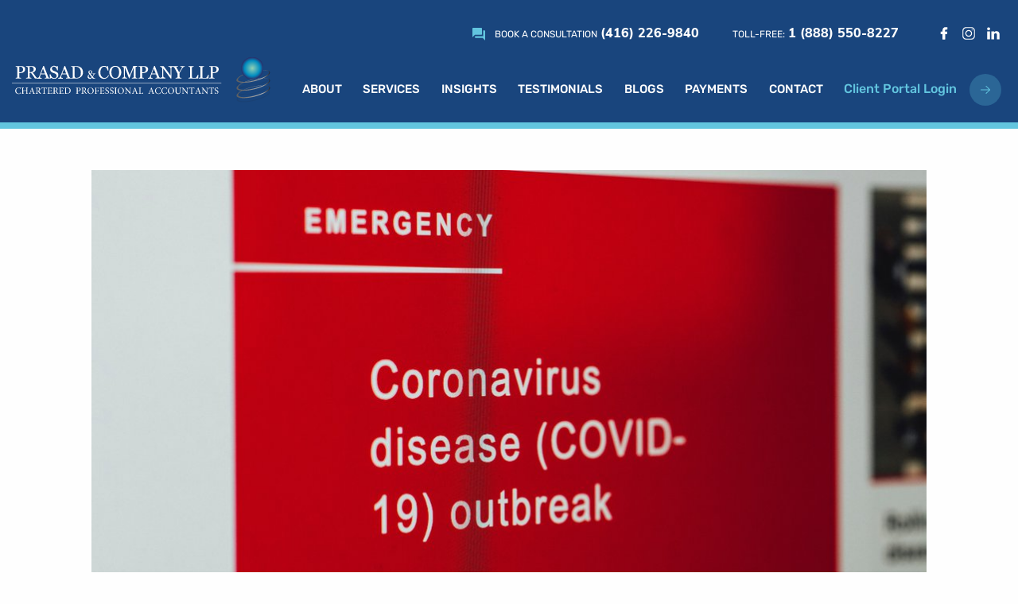

--- FILE ---
content_type: text/html; charset=utf-8
request_url: https://www.prasadcpa.com/resources/community_health/
body_size: 22434
content:

<!doctype html>
<html class="no-js" lang="en">
<head>
    <meta charset="utf-8">
    <meta http-equiv="x-ua-compatible" content="ie=edge">
    <title>Our Commitment to Our Community&#x27;s Health | Prasad Resources</title>
    <meta name="description" content="Learn more about our commitment to our community&#x27;s health. News, articles, tips regarding COVID-19 from Prasad &amp; Company LLP.">
    <link rel="shortcut icon" type="image/x-icon" href="/static/img/favicon.ico">
    <link rel="canonical" href="https://www.prasadcpa.com/resources/community_health/">
    <meta name="viewport" content="width=device-width, initial-scale=1">

    

    

    <link rel="preload" href="/static/fonts/Rubik-Regular.woff2" as="font" type="font/woff2" crossorigin>

    <link rel="preload" href="/static/fonts/Yantramanav-Regular.woff2" as="font" type="font/woff2" crossorigin>

    <link rel="preload" href="/static/fonts/muli-extrabold.woff2" as="font" type="font/woff2" crossorigin>
    <link rel="preload" href="/static/fonts/Rubik-Bold.woff2" as="font" type="font/woff2" crossorigin>
    <link rel="preload" href="/static/fonts/MyriadPro-Regular.woff2" as="font" type="font/woff2" crossorigin>
    <link rel="preload" href="/static/fonts/Yantramanav-Medium.woff2" as="font" type="font/woff2" crossorigin>
    <link rel="preload" href="/static/fonts/Rubik-Medium.woff2" as="font" type="font/woff2" crossorigin>


    <meta name="theme-color" content="#222222">
    <link type="text/css" rel="stylesheet" href="/static/css/main.css">
    <script>

    (function(w,d,s,l,i){w[l]=w[l]||[];w[l].push({'gtm.start':
            new Date().getTime(),event:'gtm.js'});var f=d.getElementsByTagName(s)[0],
        j=d.createElement(s),dl=l!='dataLayer'?'&l='+l:'';j.async=true;j.src=
        'https://www.googletagmanager.com/gtm.js?id='+i+dl;f.parentNode.insertBefore(j,f);
    })(window,document,'script','dataLayer','GTM-N6HR7HG');



    (function(w,d,s,l,i){w[l]=w[l]||[];w[l].push({'gtm.start':
            new Date().getTime(),event:'gtm.js'});var f=d.getElementsByTagName(s)[0],
        j=d.createElement(s),dl=l!='dataLayer'?'&l='+l:'';j.async=true;j.src=
        'https://www.googletagmanager.com/gtm.js?id='+i+dl;f.parentNode.insertBefore(j,f);
    })(window,document,'script','dataLayer','GTM-59DQBVK');


</script>

<!-- Google tag (gtag.js) -->
<script async src="https://www.googletagmanager.com/gtag/js?id=UA-62105332-1"></script>
<script>
    window.dataLayer = window.dataLayer || [];
    function gtag(){dataLayer.push(arguments);}
    gtag('js', new Date());

    gtag('config', 'UA-62105332-1');
</script>

</head>
<body>
<!--[if lte IE 9]>
<p class="browserupgrade">You are using an <strong>outdated</strong> browser. Please <a href="http://browsehappy.com/">upgrade your browser</a> to improve your experience and security.</p>
<![endif]-->

<!-- Google Tag Manager (noscript) -->
<noscript><iframe src="https://www.googletagmanager.com/ns.html?id=GTM-N6HR7HG"
                  height="0" width="0" style="display:none;visibility:hidden"></iframe></noscript>

<noscript><iframe src="https://www.googletagmanager.com/ns.html?id=GTM-59DQBVK"
                  height="0" width="0" style="display:none;visibility:hidden"></iframe></noscript>
<!-- End Google Tag Manager (noscript) -->




<div class="off-canvas" id="top" data-off-canvas>
    <div class="off-canvas__content">
        
<header class="header js-header js-sticky" data-scroll-header>
    <div class="header__container">
        <div class="h-contacts">
            <div class="h-contacts__col _tel">
                <div class="hc-group _nowrap">
                    <div class="hc-group__col _icon">
                        <svg class="svg-icon hc-group__ico _talk svg-ico svg-ico_talk">
                            <use xlink:href="/static/img/sprite.svg#svg-ico_talk"></use>
                        </svg>
                    </div>
                    <div class="hc-group__col _content">
                        <span class="hc-group__title _upper">Book a consultation</span>
                        <a href="tel:(416) 226-9840" class="hc-group__tel _upper icm_ct_phone">(416) 226-9840</a>
                    </div>
                </div>
            </div>

            <div class="h-contacts__col _tel">
                <div class="hc-group _nowrap">
                    <div class="hc-group__col _content">
                        <span class="hc-group__title _upper">Toll-Free:</span>
                        <a href="tel:1 (888) 550-8227"
                           class="hc-group__tel _upper icm_ct_tollfree">1 (888) 550-8227</a>
                    </div>
                </div>
            </div>

            <div class="h-contacts__col _socials">
                <ul class="socials">
                    
                    <li class="socials__item">
                        <a href="https://www.facebook.com/prasadandco/" class="socials__link ">
                            <svg class="svg-icon socials__ico svg-ico svg-ico_facebook">
                                <use xlink:href="/static/img/sprite.svg#svg-ico_facebook"></use>
                            </svg>
                        </a>
                    </li>
                    
                    
                        <li class="socials__item">
                            <a href="https://www.instagram.com/" class="socials__link ">
                                <svg class="svg-icon socials__ico svg-ico svg-ico_instagram">
                                    <use xlink:href="/static/img/sprite.svg#svg-ico_instagram"></use>
                                </svg>
                            </a>
                        </li>
                    
                    
                    <li class="socials__item">
                        <a href="https://www.linkedin.com/company/prasadandcompanyllp/" class="socials__link ">
                            <svg class="svg-icon socials__ico svg-ico svg-ico_linkedin">
                                <use xlink:href="/static/img/sprite.svg#svg-ico_linkedin"></use>
                            </svg>
                        </a>
                    </li>
                    
                </ul>
            </div>
        </div>
        <div class="header__grid">

            <div class="header__col _logo">
                <div class="header__logo _desktop">
                    
                        <a href="/">
                            <?xml version="1.0" encoding="utf-8"?>
<!-- Generator: Adobe Illustrator 23.0.0, SVG Export Plug-In . SVG Version: 6.00 Build 0)  -->
<svg version="1.1" id="Group_7039" xmlns="http://www.w3.org/2000/svg" xmlns:xlink="http://www.w3.org/1999/xlink" x="0px" y="0px"
	 viewBox="0 0 320.9 63.5" style="enable-background:new 0 0 320.9 63.5;" xml:space="preserve">
<style type="text/css">
	.st0 {
		fill: #FFFFFF;
	}

	.st1 {
		opacity: 0.1;
	}

	.st2 {
		clip-path: url(#SVGID_2_);
		fill: #231F20;
	}

	.st3 {
		clip-path: url(#SVGID_4_);
		fill: #231F20;
	}

	.st4 {
		clip-path: url(#SVGID_6_);
		fill: #231F20;
	}

	.st5 {
		clip-path: url(#SVGID_8_);
		fill: url(#SVGID_9_);
	}

	.st6 {
		clip-path: url(#SVGID_11_);
		fill: url(#SVGID_12_);
	}

	.st7 {
		clip-path: url(#SVGID_14_);
		fill: url(#SVGID_15_);
	}

	.st8 {
		clip-path: url(#SVGID_17_);
	}

	.st9 {
		clip-path: url(#SVGID_19_);
		fill: url(#SVGID_20_);
	}
</style>
<g id="Group_7019">
	<path id="Path_18638" class="st0" d="M16.2,20.5c0,0.7-0.1,1.5-0.5,2.1c-0.3,0.6-0.7,1.1-1.3,1.5c-0.5,0.4-1.1,0.7-1.8,0.9
		c-0.7,0.2-1.4,0.3-2.1,0.3H8.9v4.6c0,0.2,0,0.5,0.1,0.7C9.1,30.8,9.3,31,9.5,31c0.2,0.1,0.5,0.1,0.7,0.1c0.3,0,0.6,0.1,0.9,0.1V32
		H4.6v-0.8c0.2,0,0.4,0,0.7-0.1C5.5,31.1,5.8,31,6,31c0.2-0.1,0.4-0.2,0.5-0.4c0.1-0.2,0.2-0.4,0.1-0.7v-11c0-0.2,0-0.5-0.1-0.7
		C6.4,18,6.2,17.9,6,17.8c-0.3-0.1-0.5-0.1-0.8-0.2c-0.3,0-0.5-0.1-0.7-0.1v-0.7h7c1.2-0.1,2.5,0.3,3.5,1
		C15.8,18.4,16.3,19.5,16.2,20.5 M13,23.1c0.2-0.3,0.4-0.7,0.5-1.1c0.1-0.3,0.1-0.7,0.1-1c0-0.4,0-0.8-0.1-1.2S13.2,19,13,18.7
		c-0.3-0.3-0.6-0.6-1-0.8c-0.5-0.2-1-0.3-1.5-0.3H8.9v6.8H10c0.6,0,1.3-0.1,1.9-0.4C12.3,23.8,12.7,23.5,13,23.1"/>
	<path id="Path_18639" class="st0" d="M32.3,32h-4.1c-0.9-1.4-1.7-2.7-2.5-3.7c-0.7-1-1.5-2.1-2.4-3.2h-1.6v4.8c0,0.2,0,0.5,0.1,0.7
		s0.3,0.4,0.5,0.4c0.2,0.1,0.4,0.1,0.7,0.1c0.3,0,0.5,0.1,0.8,0.1V32h-6.4v-0.8c0.2,0,0.4,0,0.7-0.1c0.2,0,0.5-0.1,0.7-0.1
		c0.2-0.1,0.4-0.2,0.5-0.4c0.1-0.2,0.2-0.4,0.1-0.7v-11c0-0.2,0-0.5-0.1-0.7s-0.3-0.4-0.5-0.4c-0.2-0.1-0.5-0.1-0.7-0.2
		c-0.2,0-0.5-0.1-0.7-0.1v-0.7h7c0.6,0,1.2,0.1,1.8,0.2c0.5,0.1,1.1,0.3,1.5,0.6c0.4,0.3,0.8,0.7,1.1,1.1c0.3,0.5,0.4,1.1,0.4,1.7
		c0,0.5-0.1,1.1-0.3,1.6c-0.2,0.4-0.4,0.8-0.8,1.2c-0.3,0.3-0.7,0.6-1.2,0.8c-0.5,0.2-1,0.4-1.5,0.6c0.8,1,1.4,1.8,1.9,2.5
		s1.1,1.5,1.8,2.5c0.2,0.4,0.5,0.7,0.9,1c0.2,0.2,0.5,0.4,0.8,0.5c0.2,0.1,0.5,0.2,0.7,0.2s0.5,0.1,0.7,0.1L32.3,32z M26.6,20.6
		c0.1-1.5-1-2.9-2.5-3c-0.2,0-0.3,0-0.5,0h-1.8v6.5h1.4c1.8,0.1,3.4-1.3,3.5-3.2C26.6,20.9,26.6,20.8,26.6,20.6"/>
	<path id="Path_18640" class="st0" d="M46.5,32h-6.3v-0.8c0.5,0,0.9-0.1,1.4-0.2c0.4-0.1,0.6-0.2,0.6-0.4c0-0.1,0-0.2,0-0.2
		c0-0.1,0-0.2-0.1-0.2l-1.3-3.4h-5.4c-0.2,0.5-0.4,0.9-0.5,1.3s-0.2,0.7-0.3,1c-0.1,0.2-0.1,0.5-0.2,0.8c0,0.2,0,0.3-0.1,0.5
		c0,0.3,0.2,0.5,0.7,0.7s1,0.3,1.5,0.3v0.8h-5.7v-0.8c0.2,0,0.5-0.1,0.7-0.1c0.2-0.1,0.5-0.1,0.7-0.3c0.3-0.2,0.5-0.4,0.7-0.6
		c0.2-0.3,0.3-0.6,0.5-0.9c0.8-1.9,1.6-4.1,2.5-6.4c0.9-2.4,1.7-4.5,2.5-6.4h0.9l5.1,13.2c0.1,0.2,0.2,0.5,0.4,0.7s0.4,0.4,0.6,0.5
		c0.2,0.1,0.4,0.2,0.6,0.3c0.2,0.1,0.4,0.1,0.7,0.1L46.5,32z M40.4,25.8l-2.3-5.9l-2.3,5.9H40.4z"/>
	<path id="Path_18641" class="st0" d="M56,25c0.3,0.3,0.6,0.7,0.7,1.2c0.2,0.5,0.2,1,0.2,1.5c0,1.3-0.5,2.5-1.5,3.3
		c-1,0.9-2.4,1.4-3.7,1.3c-0.7,0-1.4-0.1-2-0.3s-1.2-0.4-1.8-0.8L47.4,32h-0.9l-0.1-5.2h0.9c0.2,0.6,0.4,1.2,0.6,1.7
		c0.2,0.5,0.6,1,1,1.5c0.4,0.4,0.8,0.8,1.3,1c0.5,0.3,1.1,0.4,1.7,0.4c0.4,0,0.9-0.1,1.3-0.2c0.3-0.1,0.6-0.3,0.9-0.5
		c0.2-0.2,0.4-0.5,0.5-0.8c0.1-0.4,0.2-0.7,0.2-1.1c0-0.6-0.2-1.2-0.5-1.7c-0.4-0.6-0.9-1-1.5-1.2c-0.5-0.2-1-0.4-1.6-0.6
		s-1.1-0.4-1.6-0.6c-0.8-0.3-1.5-0.9-2-1.5c-0.5-0.7-0.8-1.6-0.7-2.5c0-0.6,0.1-1.1,0.4-1.6c0.2-0.5,0.6-1,1-1.3
		c0.4-0.4,0.9-0.7,1.5-0.9c0.5-0.4,1.1-0.5,1.7-0.5s1.3,0.1,1.9,0.3c0.5,0.2,1,0.5,1.5,0.8l0.4-0.7h0.9l0.1,5.1h-0.9
		c-0.2-0.6-0.3-1.1-0.5-1.7c-0.2-0.5-0.4-1-0.8-1.4c-0.3-0.4-0.7-0.7-1.1-1c-0.5-0.3-1.1-0.4-1.6-0.4c-0.6,0-1.3,0.2-1.7,0.7
		c-0.5,0.4-0.7,1-0.7,1.6s0.1,1.2,0.5,1.6c0.3,0.5,0.8,0.8,1.3,1.1c0.5,0.2,1,0.5,1.5,0.6c0.5,0.2,1,0.4,1.5,0.6
		c0.4,0.2,0.8,0.4,1.2,0.6C55.4,24.4,55.7,24.7,56,25"/>
	<path id="Path_18642" class="st0" d="M72.5,32h-6.3v-0.8c0.5,0,0.9-0.1,1.4-0.2c0.4-0.1,0.6-0.2,0.6-0.4c0-0.1,0-0.2,0-0.2
		c0-0.1,0-0.2-0.1-0.2l-1.3-3.4h-5.4c-0.2,0.5-0.4,0.9-0.5,1.3s-0.2,0.7-0.3,1c-0.1,0.2-0.1,0.5-0.2,0.8c0,0.2-0.1,0.3-0.1,0.5
		c0,0.3,0.2,0.5,0.7,0.7s1,0.3,1.5,0.3v0.8h-5.7v-0.8c0.2,0,0.5-0.1,0.7-0.1c0.2-0.1,0.5-0.1,0.7-0.3c0.3-0.2,0.5-0.4,0.7-0.6
		c0.2-0.3,0.3-0.6,0.5-0.9c0.8-1.9,1.6-4.1,2.5-6.4c0.9-2.4,1.7-4.5,2.5-6.4h0.9l5.1,13.2c0.1,0.2,0.2,0.5,0.4,0.7
		c0.2,0.2,0.4,0.4,0.6,0.5s0.4,0.2,0.6,0.3s0.4,0.1,0.7,0.1L72.5,32z M66.4,25.8l-2.3-5.9l-2.3,5.9H66.4z"/>
	<path id="Path_18643" class="st0" d="M87.1,24.5c0,1.2-0.2,2.3-0.7,3.4c-0.5,0.9-1.1,1.7-1.9,2.3s-1.7,1.1-2.7,1.4s-2,0.5-3,0.5
		h-6.3v-0.8c0.3,0,0.5,0,0.8-0.1c0.2,0,0.4-0.1,0.7-0.1c0.2-0.1,0.4-0.2,0.5-0.4c0.1-0.2,0.2-0.4,0.1-0.7V19c0-0.2,0-0.4-0.1-0.7
		c-0.1-0.2-0.3-0.4-0.5-0.5s-0.5-0.2-0.7-0.2s-0.4-0.1-0.7-0.1v-0.7h6.7c0.9,0,1.8,0.1,2.7,0.4c0.8,0.3,1.6,0.6,2.3,1.1
		c0.9,0.6,1.6,1.5,2.1,2.5C86.9,22,87.2,23.2,87.1,24.5 M84.5,24.5c0-0.9-0.1-1.9-0.4-2.8c-0.3-0.8-0.7-1.5-1.2-2.2
		c-0.5-0.6-1.1-1.1-1.8-1.4c-0.8-0.3-1.6-0.5-2.4-0.5c-0.3,0-0.6,0-1,0h-0.8v11.8c-0.1,0.5,0.2,1,0.6,1.4c0.5,0.3,1.1,0.4,1.8,0.4
		c0.8,0,1.6-0.1,2.4-0.5c0.7-0.3,1.2-0.8,1.7-1.3c0.5-0.6,0.8-1.3,1-2.1C84.4,26.3,84.5,25.4,84.5,24.5"/>
	<path id="Path_18644" class="st0" d="M102.3,26.3c-0.3,0-0.6,0.1-0.8,0.2c-0.2,0.1-0.5,0.2-0.6,0.4c-0.1,0.1-0.2,0.3-0.3,0.5
		c-0.1,0.2-0.2,0.5-0.4,0.8c-0.1,0.3-0.3,0.6-0.4,0.9c-0.2,0.3-0.3,0.6-0.6,0.9c0.2,0.2,0.4,0.5,0.7,0.7c0.2,0.2,0.4,0.4,0.7,0.6
		c0.2,0.1,0.5,0.2,0.8,0.3s0.6,0.1,0.8,0.1v0.5h-2.9l-1-1.2c-0.2,0.2-0.3,0.3-0.5,0.5s-0.4,0.3-0.6,0.5c-0.2,0.1-0.5,0.2-0.7,0.3
		c-0.3,0.1-0.6,0.1-0.9,0.1s-0.7-0.1-1-0.1c-0.3-0.1-0.6-0.3-0.9-0.5S93.2,31.3,93,31c-0.2-0.4-0.3-0.8-0.2-1.2
		c0-0.6,0.2-1.1,0.5-1.6c0.5-0.6,1-1.1,1.7-1.5c-0.3-0.4-0.6-0.8-0.9-1.3c-0.2-0.4-0.3-0.8-0.3-1.2c0-0.3,0.1-0.6,0.2-0.9
		s0.3-0.5,0.5-0.7s0.5-0.3,0.8-0.4s0.6-0.2,0.9-0.2s0.7,0.1,1,0.2s0.5,0.3,0.7,0.5s0.3,0.4,0.4,0.6s0.1,0.5,0.1,0.7
		c0,0.5-0.2,1-0.5,1.4c-0.4,0.4-0.9,0.8-1.4,1.1c0.4,0.6,0.9,1.1,1.3,1.6s0.8,1,1.2,1.4c0.3-0.4,0.5-0.9,0.7-1.4
		c0.2-0.4,0.2-0.8,0.3-1.2c0-0.1-0.1-0.3-0.3-0.4c-0.3-0.1-0.6-0.2-0.9-0.2v-0.5h3.7L102.3,26.3z M97.9,30.4
		c-0.4-0.5-0.9-1.1-1.5-1.8c-0.6-0.7-1-1.2-1.3-1.7c-0.3,0.2-0.6,0.5-0.8,0.9c-0.2,0.4-0.2,0.8-0.2,1.2c0,0.6,0.2,1.1,0.5,1.6
		c0.4,0.4,0.9,0.6,1.4,0.6c0.3,0,0.7-0.1,1-0.2C97.4,30.9,97.7,30.7,97.9,30.4 M97.4,24c0-0.4-0.1-0.8-0.3-1.1
		c-0.2-0.3-0.5-0.4-0.9-0.4c-0.2,0-0.4,0-0.5,0.1s-0.3,0.2-0.4,0.3c-0.1,0.2-0.2,0.4-0.3,0.5c0,0.1,0,0.3,0,0.4c0,0.3,0.1,0.7,0.2,1
		c0.2,0.4,0.5,0.8,0.8,1.2c0.4-0.2,0.8-0.5,1-0.9C97.3,24.8,97.4,24.4,97.4,24"/>
	<path id="Path_18645" class="st0" d="M112.8,32.4c-0.9,0-1.8-0.2-2.6-0.5c-0.8-0.4-1.6-0.9-2.2-1.5c-0.7-0.7-1.2-1.6-1.5-2.5
		c-0.4-1-0.6-2.2-0.6-3.3c0-1.1,0.2-2.3,0.6-3.3c0.3-0.9,0.9-1.8,1.5-2.6c0.6-0.7,1.4-1.3,2.3-1.6c0.9-0.4,1.9-0.6,2.8-0.6
		c0.7,0,1.4,0.1,2,0.3s1.2,0.5,1.7,0.8l0.4-0.7h0.9l0.1,5.4h-0.9c-0.1-0.6-0.3-1.2-0.5-1.7c-0.2-0.6-0.5-1.1-0.8-1.6
		s-0.7-0.9-1.2-1.1c-0.5-0.3-1.1-0.4-1.6-0.4c-0.7,0-1.3,0.2-1.9,0.5s-1.1,0.8-1.5,1.4c-0.5,0.7-0.8,1.4-1,2.2c-0.2,1-0.4,2-0.4,3
		c0,0.9,0.1,1.8,0.4,2.7c0.2,0.8,0.6,1.5,1.1,2.1c0.4,0.6,1,1.1,1.6,1.4s1.4,0.5,2.1,0.5c0.5,0,1.1-0.1,1.6-0.3
		c0.5-0.2,0.9-0.4,1.3-0.7c0.4-0.3,0.7-0.7,0.9-1.1c0.3-0.4,0.5-0.8,0.7-1.3l0.8,0.4C118,30.8,115.5,32.5,112.8,32.4"/>
	<path id="Path_18646" class="st0" d="M131.9,18.6c0.7,0.7,1.2,1.6,1.6,2.5c0.4,1.1,0.6,2.2,0.6,3.3s-0.2,2.2-0.6,3.3
		c-0.4,0.9-0.9,1.8-1.6,2.5c-0.7,0.7-1.4,1.2-2.3,1.6c-1.8,0.8-3.9,0.7-5.8,0c-0.9-0.4-1.7-0.9-2.3-1.7c-0.7-0.7-1.2-1.6-1.5-2.5
		c-0.4-1-0.6-2.1-0.6-3.2s0.2-2.3,0.6-3.3c0.4-0.9,0.9-1.8,1.6-2.5s1.5-1.2,2.3-1.6c1.8-0.7,3.8-0.7,5.7,0
		C130.5,17.3,131.3,17.9,131.9,18.6 M130.3,29.4c0.4-0.7,0.7-1.4,0.9-2.2c0.4-1.9,0.4-3.8,0-5.6c-0.2-0.8-0.5-1.5-0.9-2.2
		c-0.4-0.6-0.9-1.1-1.5-1.4s-1.3-0.5-2-0.5c-0.8,0-1.5,0.2-2.2,0.6c-0.6,0.4-1.1,0.9-1.5,1.6s-0.7,1.4-0.8,2.2
		c-0.2,0.7-0.3,1.6-0.3,2.5s0.1,1.9,0.3,2.8c0.2,0.8,0.5,1.5,0.9,2.2c0.4,0.6,0.9,1.1,1.5,1.5s1.4,0.6,2.1,0.5
		c0.7,0,1.4-0.2,2.1-0.5C129.5,30.5,130,30,130.3,29.4"/>
	<path id="Path_18647" class="st0" d="M153.8,32h-6.7v-0.8c0.2,0,0.6,0,0.9-0.1c0.3,0,0.5-0.1,0.8-0.2c0.2-0.1,0.4-0.3,0.5-0.5
		s0.2-0.4,0.2-0.7V18.8h-0.2l-5.2,13h-0.5l-5-13.3h-0.1v9.1c0,0.7,0,1.3,0.2,2c0.1,0.4,0.2,0.7,0.5,1c0.3,0.2,0.6,0.4,1,0.4
		c0.3,0.1,0.6,0.2,1,0.2V32H135v-0.8c0.3,0,0.7-0.1,1-0.2s0.6-0.2,0.8-0.4c0.3-0.2,0.5-0.6,0.5-0.9c0.1-0.7,0.2-1.4,0.1-2.1v-7.7
		c0-0.4,0-0.7-0.2-1.1c-0.1-0.3-0.3-0.5-0.5-0.7s-0.5-0.3-0.8-0.4s-0.6-0.1-1-0.2v-0.7h5.2l4.4,11.4l3.7-9.6
		c0.1-0.4,0.3-0.7,0.3-1.1c0.1-0.3,0.1-0.5,0.2-0.8h5v0.8c-0.3,0-0.5,0-0.8,0.1c-0.2,0-0.5,0.1-0.7,0.2s-0.4,0.2-0.5,0.4
		c-0.1,0.2-0.1,0.4-0.1,0.7v11c0,0.2,0,0.4,0.1,0.6s0.3,0.4,0.5,0.5s0.4,0.2,0.7,0.2c0.3,0.1,0.5,0.1,0.8,0.1L153.8,32z"/>
	<path id="Path_18648" class="st0" d="M167,20.5c0,0.7-0.1,1.5-0.5,2.1c-0.3,0.6-0.7,1.1-1.3,1.5c-0.5,0.4-1.2,0.7-1.8,0.9
		c-0.7,0.2-1.4,0.3-2.1,0.3h-1.7v4.6c0,0.2,0,0.5,0.1,0.7s0.3,0.4,0.5,0.4c0.2,0.1,0.5,0.1,0.7,0.1c0.3,0,0.6,0.1,0.9,0.1V32h-6.5
		v-0.8c0.2,0,0.4,0,0.7-0.1c0.2,0,0.5-0.1,0.7-0.1c0.2-0.1,0.4-0.2,0.5-0.4c0.1-0.2,0.2-0.4,0.1-0.7v-11c0-0.2,0-0.5-0.1-0.7
		s-0.3-0.4-0.5-0.5c-0.3-0.1-0.5-0.2-0.8-0.2s-0.5-0.1-0.7-0.1v-0.6h7c1.2-0.1,2.4,0.3,3.5,1C166.5,18.4,167,19.5,167,20.5
		 M163.7,23.1c0.2-0.3,0.4-0.7,0.5-1.1c0.1-0.3,0.1-0.7,0.1-1c0-0.4,0-0.8-0.1-1.2s-0.3-0.8-0.5-1.1c-0.3-0.3-0.6-0.6-1-0.8
		c-0.5-0.2-1-0.3-1.5-0.3h-1.5v6.8h1.1c0.6,0,1.3-0.1,1.9-0.4C163.1,23.8,163.4,23.5,163.7,23.1"/>
	<path id="Path_18649" class="st0" d="M182.4,32h-6.3v-0.8c0.5,0,0.9-0.1,1.4-0.2c0.4-0.1,0.6-0.2,0.6-0.4c0-0.1,0-0.2,0-0.2
		c0-0.1,0-0.2-0.1-0.2l-1.3-3.4h-5.3c-0.2,0.5-0.4,0.9-0.5,1.3s-0.2,0.7-0.3,1c-0.1,0.2-0.1,0.5-0.2,0.8c0,0.2,0,0.3-0.1,0.5
		c0,0.3,0.2,0.5,0.7,0.7s1,0.3,1.5,0.3v0.8h-5.7v-0.8c0.2,0,0.5-0.1,0.7-0.1c0.2-0.1,0.5-0.1,0.7-0.3c0.3-0.2,0.5-0.4,0.7-0.6
		c0.2-0.3,0.3-0.6,0.5-0.9c0.8-1.9,1.6-4.1,2.5-6.4c0.9-2.4,1.7-4.5,2.5-6.4h0.9l5.1,13.2c0.1,0.2,0.2,0.5,0.4,0.7s0.4,0.4,0.6,0.5
		c0.2,0.1,0.4,0.2,0.6,0.3c0.2,0.1,0.4,0.1,0.7,0.1L182.4,32z M176.3,25.8l-2.3-5.9l-2.3,5.9H176.3z"/>
	<path id="Path_18650" class="st0" d="M198,17.5c-0.3,0-0.6,0.1-0.9,0.2c-0.3,0.1-0.6,0.2-0.9,0.3c-0.3,0.3-0.5,0.6-0.5,1
		c-0.1,0.6-0.1,1.3-0.1,1.9v11.2h-0.9l-9.2-12.5v7.9c0,0.7,0,1.4,0.2,2c0.1,0.4,0.2,0.7,0.5,1c0.3,0.2,0.7,0.4,1,0.4
		c0.3,0.1,0.7,0.2,1,0.2v0.8h-6.3v-0.8c0.3,0,0.7-0.1,1-0.2s0.6-0.2,0.9-0.3c0.3-0.2,0.5-0.6,0.5-0.9c0.1-0.7,0.2-1.4,0.1-2.1v-7.4
		c0-0.3-0.1-0.7-0.2-1c-0.1-0.3-0.2-0.6-0.5-0.8c-0.3-0.3-0.7-0.5-1-0.6s-0.7-0.2-1.1-0.3v-0.7h4.4l8.6,11.6v-7.3c0-0.7,0-1.4-0.2-2
		c-0.1-0.4-0.2-0.7-0.5-1c-0.3-0.2-0.6-0.3-1-0.4c-0.3-0.1-0.7-0.2-1-0.2v-0.7h6.2L198,17.5z"/>
	<path id="Path_18651" class="st0" d="M211.8,17.5c-0.2,0-0.4,0.1-0.6,0.1c-0.2,0.1-0.4,0.1-0.6,0.3c-0.2,0.1-0.4,0.2-0.6,0.4
		c-0.2,0.2-0.4,0.5-0.6,0.7c-0.6,0.8-1.1,1.6-1.5,2.4c-0.5,0.8-1.1,1.8-1.8,3.1c-0.2,0.3-0.4,0.7-0.5,1.1s-0.1,0.8-0.1,1.2v2.9
		c0,0.2,0,0.5,0.2,0.7c0.1,0.2,0.3,0.4,0.5,0.5c0.3,0.1,0.5,0.2,0.8,0.2c0.3,0.1,0.6,0.1,0.9,0.1V32h-7.1v-0.8c0.2,0,0.5,0,0.9-0.1
		c0.3,0,0.6-0.1,0.8-0.2s0.4-0.2,0.5-0.4c0.1-0.2,0.2-0.5,0.1-0.7v-3.6c0-0.2-0.1-0.4-0.2-0.6c-0.1-0.3-0.3-0.6-0.5-1
		c-0.4-0.8-0.9-1.7-1.4-2.7s-1-1.8-1.4-2.5c-0.2-0.3-0.4-0.6-0.6-0.9c-0.2-0.2-0.4-0.4-0.6-0.5c-0.2-0.1-0.4-0.2-0.6-0.2
		c-0.2-0.1-0.4-0.1-0.6-0.1v-0.9h6.5v0.8c-0.5,0-1,0-1.5,0.1c-0.3,0.1-0.5,0.2-0.5,0.4c0,0.1,0,0.2,0.1,0.2c0,0.1,0.1,0.2,0.2,0.4
		c0.1,0.2,0.2,0.4,0.3,0.6s0.2,0.5,0.4,0.7c0.3,0.6,0.7,1.3,1,1.9s0.8,1.5,1.4,2.5c1.1-1.8,2-3.2,2.6-4.2c0.4-0.6,0.7-1.2,0.9-1.8
		c0-0.2-0.1-0.3-0.2-0.4c-0.1-0.1-0.3-0.2-0.5-0.2c-0.2-0.1-0.4-0.1-0.7-0.1c-0.2,0-0.5,0-0.7-0.1v-0.8h5.3L211.8,17.5z"/>
	<path id="Path_18652" class="st0" d="M228.7,27.5l-0.3,4.5h-11.9v-0.8c0.2,0,0.4,0,0.7-0.1c0.2,0,0.5-0.1,0.7-0.1
		c0.2-0.1,0.4-0.2,0.5-0.4c0.1-0.2,0.2-0.4,0.1-0.7V19c0-0.2,0-0.4-0.1-0.6s-0.3-0.4-0.5-0.5s-0.5-0.2-0.7-0.3
		c-0.2-0.1-0.5-0.1-0.7-0.1v-0.7h6.4v0.8c-0.3,0-0.5,0.1-0.8,0.1c-0.2,0-0.5,0.1-0.7,0.2s-0.4,0.2-0.5,0.4c-0.1,0.2-0.1,0.4-0.1,0.7
		v10.2c0,0.4,0,0.7,0.1,1.1c0,0.2,0.1,0.5,0.3,0.6s0.5,0.2,0.7,0.3c0.5,0,0.9,0.1,1.4,0.1c0.3,0,0.5,0,0.8,0s0.5,0,0.8-0.1
		c0.2,0,0.5-0.1,0.7-0.2s0.3-0.2,0.5-0.3c0.4-0.5,0.7-1,1-1.5s0.6-1.1,0.8-1.6L228.7,27.5z"/>
	<path id="Path_18653" class="st0" d="M241.4,27.5l-0.3,4.5h-11.9v-0.8c0.2,0,0.4,0,0.7-0.1c0.2,0,0.5-0.1,0.7-0.1
		c0.2-0.1,0.4-0.2,0.5-0.4c0.1-0.2,0.2-0.4,0.1-0.7V19c0-0.2,0-0.4-0.1-0.6s-0.3-0.4-0.5-0.5s-0.5-0.2-0.7-0.3
		c-0.2-0.1-0.5-0.1-0.7-0.1v-0.7h6.4v0.8c-0.3,0-0.5,0.1-0.8,0.1c-0.2,0-0.5,0.1-0.7,0.2s-0.4,0.2-0.5,0.4c-0.1,0.2-0.1,0.4-0.1,0.7
		v10.2c0,0.4,0,0.7,0.1,1.1c0,0.2,0.1,0.5,0.3,0.6s0.5,0.2,0.7,0.3c0.5,0,0.9,0.1,1.4,0.1c0.3,0,0.5,0,0.8,0s0.5,0,0.8-0.1
		c0.2,0,0.5-0.1,0.7-0.2s0.3-0.2,0.5-0.3c0.4-0.5,0.7-1,1-1.5s0.6-1.1,0.8-1.6L241.4,27.5z"/>
	<path id="Path_18654" class="st0" d="M253.6,20.5c0,0.7-0.1,1.5-0.5,2.1c-0.3,0.6-0.7,1.1-1.3,1.5c-0.5,0.4-1.1,0.7-1.8,0.9
		c-0.7,0.2-1.4,0.3-2.1,0.3h-1.7v4.6c0,0.2,0,0.5,0.1,0.7s0.3,0.4,0.5,0.4c0.2,0.1,0.5,0.1,0.7,0.1c0.3,0,0.6,0.1,0.9,0.1V32h-6.5
		v-0.8c0.2,0,0.4,0,0.7-0.1c0.2,0,0.5-0.1,0.7-0.1c0.2-0.1,0.4-0.2,0.5-0.4c0.1-0.2,0.2-0.4,0.1-0.7v-11c0-0.2,0-0.5-0.1-0.7
		s-0.3-0.4-0.5-0.5c-0.3-0.1-0.5-0.2-0.8-0.2s-0.5-0.1-0.7-0.1v-0.6h7c1.2-0.1,2.4,0.3,3.5,1C253.1,18.4,253.6,19.5,253.6,20.5
		 M250.3,23.1c0.2-0.3,0.4-0.7,0.5-1.1c0.1-0.3,0.1-0.7,0.1-1c0-0.4,0-0.8-0.1-1.2s-0.3-0.8-0.5-1.1c-0.3-0.3-0.6-0.6-1-0.8
		c-0.5-0.2-1-0.3-1.5-0.3h-1.5v6.8h1.1c0.6,0,1.3-0.1,1.9-0.4C249.7,23.8,250,23.5,250.3,23.1"/>
	<path id="Path_18655" class="st0" d="M11,48.9c-0.2,0.6-0.4,1.2-0.7,1.8C9.6,50.9,8.9,51,8.2,51c-2.1,0.2-4-1.4-4.2-3.5
		c0-0.1,0-0.3,0-0.4C4,44.7,5.9,43,8.5,43c0.7,0,1.4,0.1,2.1,0.3c0.1,0.7,0.2,1.1,0.2,1.8l-0.3,0.1c-0.2-1.1-1.2-1.9-2.3-1.7
		c-1.9,0-3,1.6-3,3.4c0,2.2,1.3,3.7,3.1,3.7c1.2,0,1.8-0.6,2.4-1.8L11,48.9z"/>
	<path id="Path_18656" class="st0" d="M19.8,43.6c-1,0.1-1,0.1-1,1.1v4.7c0,1,0.1,1,1,1.1v0.3h-3.1v-0.3c1-0.1,1.1-0.1,1.1-1.1v-2.3
		h-4v2.3c0,1,0.1,1,1,1.1v0.3h-3.1v-0.3c0.9-0.1,1-0.1,1-1.1v-4.7c0-1-0.1-1-1-1.1v-0.3h3v0.3c-0.9,0.1-1,0.1-1,1.1v1.9h4v-1.9
		c0-1-0.1-1-1-1.1v-0.3h3v0.3H19.8z"/>
	<path id="Path_18657" class="st0" d="M25.4,50.8v-0.3c0.7-0.1,0.8-0.2,0.7-0.6s-0.4-1.1-0.6-1.8H23c-0.2,0.5-0.4,1-0.5,1.5
		c-0.3,0.7-0.2,0.8,0.7,0.9v0.3h-2.5v-0.3c0.7-0.1,0.9-0.2,1.3-1.2l2.4-6.1l0.4-0.1c0.7,2,1.5,4.2,2.2,6.2c0.4,1,0.5,1.1,1.3,1.2
		v0.3L25.4,50.8z M24.2,44.6L24.2,44.6c-0.4,1-0.8,2-1.1,3h2.1L24.2,44.6z"/>
	<path id="Path_18658" class="st0" d="M35.8,50.9c-0.1,0-0.3,0-0.4,0c-0.8,0-1.5-0.4-1.9-1.1c-0.4-0.6-0.8-1.3-1.2-1.9
		c-0.2-0.3-0.4-0.5-1-0.5H31v1.9c0,1,0.1,1.1,1,1.1v0.3h-3v-0.3c1-0.1,1.1-0.1,1.1-1.1v-4.7c0-1-0.1-1-1-1.1v-0.3H32
		c0.6-0.1,1.3,0.1,1.9,0.4c0.5,0.3,0.8,0.9,0.8,1.5c0,0.9-0.6,1.7-1.5,2c0.2,0.4,0.7,1.2,1,1.7c0.3,0.4,0.6,0.8,0.9,1.2
		c0.2,0.3,0.5,0.5,0.8,0.5L35.8,50.9z M31.6,47.1c0.4,0,0.9-0.1,1.3-0.3c0.4-0.3,0.7-0.9,0.6-1.4c0.1-0.9-0.6-1.6-1.4-1.7
		c-0.1,0-0.2,0-0.3,0c-0.2,0-0.4,0-0.6,0.1c-0.2,0-0.2,0.1-0.2,0.4v2.9H31.6z"/>
	<path id="Path_18659" class="st0" d="M42.4,45c-0.1-0.4-0.2-0.7-0.4-1s-0.4-0.4-1.3-0.4H40v5.8c0,0.9,0.1,1,1.2,1.1v0.3h-3.3v-0.3
		c1-0.1,1.1-0.2,1.1-1.1v-5.7h-0.7c-1,0-1.2,0.1-1.4,0.4s-0.3,0.7-0.4,1h-0.3c0.1-0.7,0.1-1.5,0.1-2.1h0.2c0.2,0.3,0.3,0.3,0.6,0.3
		h4.6c0.2,0,0.5-0.1,0.6-0.3h0.2c0,0.5,0.1,1.4,0.1,2.1L42.4,45z"/>
	<path id="Path_18660" class="st0" d="M49.5,49c-0.1,0.4-0.3,1.5-0.4,1.8h-5.6v-0.3c1.1-0.1,1.2-0.2,1.2-1.1v-4.6
		c0-1.1-0.1-1.1-1-1.2v-0.3h5.2c0,0.3,0.1,1.1,0.1,1.7l-0.3,0.1c-0.1-0.4-0.2-0.7-0.4-1c-0.2-0.2-0.5-0.3-1.3-0.3h-1
		c-0.4,0-0.4,0-0.4,0.4v2.6h1.1c1,0,1.1-0.1,1.3-0.9h0.3v2.2H48c-0.2-0.8-0.2-0.9-1.2-0.9h-1.1v2.2c0,0.5,0.1,0.8,0.3,0.9
		c0.4,0.1,0.8,0.2,1.2,0.1c0.9,0,1.2-0.1,1.5-0.4c0.3-0.3,0.5-0.7,0.6-1.1L49.5,49z"/>
	<path id="Path_18661" class="st0" d="M57.2,50.9c-0.1,0-0.3,0-0.4,0c-0.8,0-1.5-0.4-1.9-1.1c-0.4-0.6-0.8-1.3-1.2-1.9
		c-0.2-0.3-0.4-0.5-1-0.5h-0.4v1.9c0,1,0.1,1.1,1,1.1v0.3h-3.1v-0.3c1-0.1,1.1-0.1,1.1-1.1v-4.7c0-1-0.1-1-1-1.1v-0.3h2.9
		c0.6-0.1,1.3,0.1,1.9,0.4c0.5,0.3,0.8,0.9,0.8,1.5c0,0.9-0.6,1.7-1.5,2c0.2,0.4,0.7,1.2,1,1.7c0.3,0.4,0.6,0.8,0.9,1.2
		c0.2,0.3,0.5,0.5,0.8,0.5L57.2,50.9z M52.9,47.1c0.4,0,0.9-0.1,1.3-0.3c0.4-0.3,0.7-0.9,0.6-1.4c0.1-0.9-0.6-1.6-1.4-1.7
		c-0.1,0-0.2,0-0.3,0c-0.2,0-0.4,0-0.6,0.1c-0.1,0.1-0.1,0.2-0.1,0.5v2.9L52.9,47.1z"/>
	<path id="Path_18662" class="st0" d="M63.6,49c-0.1,0.4-0.3,1.5-0.4,1.8h-5.6v-0.3c1.1-0.1,1.2-0.2,1.2-1.1v-4.6
		c0-1.1-0.1-1.1-1-1.2v-0.3H63c0,0.3,0.1,1.1,0.1,1.7l-0.3,0.1c-0.1-0.4-0.2-0.7-0.4-1c-0.2-0.2-0.5-0.3-1.3-0.3h-0.9
		c-0.4,0-0.4,0-0.4,0.4v2.6h1.1c1,0,1.1-0.1,1.3-0.9h0.3v2.2h-0.3C62,47.3,62,47.2,61,47.2h-1.1v2.2c0,0.5,0.1,0.8,0.3,0.9
		c0.4,0.1,0.8,0.2,1.2,0.1c0.9,0,1.2-0.1,1.5-0.4C63.2,49.7,63.4,49.3,63.6,49L63.6,49z"/>
	<path id="Path_18663" class="st0" d="M67.7,43.2c1.2-0.1,2.4,0.2,3.3,1c0.7,0.7,1,1.6,1,2.5c0.1,1.2-0.5,2.4-1.4,3.1
		c-1,0.7-2.2,1-3.5,1h-2.8v-0.3c1-0.1,1.1-0.1,1.1-1.1v-4.7c0-1-0.1-1-1-1.1v-0.3L67.7,43.2z M66.4,49.3c0,0.9,0.4,1.1,1.2,1.1
		c2.2,0,3.2-1.6,3.2-3.5c0.1-1.1-0.4-2.2-1.4-2.8c-0.6-0.3-1.3-0.5-2-0.5c-0.3,0-0.6,0-0.9,0.1c-0.1,0.1-0.2,0.2-0.2,0.7L66.4,49.3z
		"/>
	<path id="Path_18664" class="st0" d="M81.5,43.2c0.7,0,1.4,0.1,2,0.5c0.5,0.4,0.8,1,0.8,1.6c0,1.3-1,2.3-2.3,2.4
		c-0.2,0-0.4,0-0.5,0l-0.9-0.2v1.9c0,1,0.1,1,1.2,1.1v0.3h-3.2v-0.3c0.9-0.1,1-0.2,1-1.1v-4.7c0-1-0.1-1.1-1-1.1v-0.3L81.5,43.2z
		 M80.6,47.1c0.3,0.1,0.6,0.1,0.9,0.1c1-0.1,1.8-1,1.7-2c-0.1-0.9-0.8-1.7-1.8-1.7c-0.2,0-0.5,0-0.7,0.1c-0.1,0.1-0.1,0.2-0.1,0.5
		V47.1z"/>
	<path id="Path_18665" class="st0" d="M92.1,50.9c-0.1,0-0.3,0-0.4,0c-0.8,0-1.5-0.4-1.9-1.1c-0.4-0.6-0.8-1.3-1.2-1.9
		c-0.2-0.3-0.4-0.5-1-0.5h-0.4v1.9c0,1,0.1,1.1,1,1.1v0.3h-3.1v-0.3c1-0.1,1.1-0.1,1.1-1.1v-4.7c0-1-0.1-1-1-1.1v-0.3h2.9
		c0.6-0.1,1.3,0.1,1.9,0.4c0.5,0.3,0.8,0.9,0.8,1.5c0,0.9-0.6,1.7-1.5,2c0.2,0.4,0.7,1.2,1,1.7c0.3,0.4,0.6,0.8,0.9,1.2
		c0.2,0.3,0.5,0.5,0.8,0.5L92.1,50.9z M87.8,47.1c0.4,0,0.9-0.1,1.3-0.3c0.4-0.3,0.7-0.9,0.6-1.4c0.1-0.9-0.6-1.6-1.4-1.7
		c-0.1,0-0.2,0-0.3,0c-0.2,0-0.4,0-0.6,0.1c-0.1,0.1-0.1,0.2-0.1,0.5v2.9L87.8,47.1z"/>
	<path id="Path_18666" class="st0" d="M100.3,46.9c0.1,2.1-1.5,3.9-3.6,4.1c-0.1,0-0.2,0-0.3,0c-2.1,0-3.8-1.7-3.8-3.7v-0.1
		c-0.1-2.1,1.6-4,3.7-4c0.1,0,0.1,0,0.2,0C98.6,43.2,100.3,44.9,100.3,46.9C100.3,46.8,100.3,46.9,100.3,46.9 M93.8,46.8
		c0,2.2,1.2,3.8,2.8,3.8c1.3,0,2.5-1.1,2.5-3.3c0-2.5-1.3-3.8-2.8-3.8C95,43.5,93.8,44.6,93.8,46.8"/>
	<path id="Path_18667" class="st0" d="M106.3,45c0-0.3-0.2-0.6-0.3-0.9c-0.2-0.3-0.4-0.4-1.3-0.4h-0.9c-0.3,0-0.4,0-0.4,0.4v2.8h1.2
		c1.1,0,1.1-0.1,1.3-0.9h0.3v2.2h-0.3c-0.2-0.8-0.2-0.9-1.3-0.9h-1.2v2.1c0,1,0.1,1.1,1.2,1.1v0.3h-3.2v-0.3c0.9-0.1,1-0.1,1-1.1
		v-4.6c0-1-0.1-1.1-1-1.1v-0.3h5.1c0,0.4,0.1,1.2,0.1,1.7L106.3,45z"/>
	<path id="Path_18668" class="st0" d="M113.5,49c-0.1,0.4-0.3,1.5-0.4,1.8h-5.6v-0.3c1.1-0.1,1.2-0.2,1.2-1.1v-4.6
		c0-1.1-0.1-1.1-1-1.2v-0.3h5.2c0,0.3,0.1,1.1,0.1,1.7l-0.3,0.1c-0.1-0.4-0.2-0.7-0.4-1c-0.2-0.2-0.5-0.3-1.3-0.3h-0.9
		c-0.4,0-0.4,0-0.4,0.4v2.6h1.1c1,0,1.1-0.1,1.3-0.9h0.3v2.2H112c-0.2-0.8-0.2-0.9-1.2-0.9h-1.1v2.2c0,0.5,0.1,0.8,0.3,0.9
		c0.4,0.1,0.8,0.2,1.2,0.1c0.9,0,1.2-0.1,1.5-0.4c0.3-0.3,0.4-0.7,0.6-1.1L113.5,49z"/>
	<path id="Path_18669" class="st0" d="M118.3,45c-0.2-0.7-0.5-1.5-1.5-1.5c-0.7,0-1.3,0.5-1.3,1.1v0.1c0,0.9,0.6,1.2,1.5,1.7
		s2,1,2,2.3c-0.1,1.3-1.2,2.3-2.5,2.2h-0.1c-0.4,0-0.8-0.1-1.1-0.2c-0.2-0.1-0.4-0.1-0.6-0.2c-0.1-0.6-0.2-1.2-0.3-1.8l0.3-0.1
		c0.2,0.7,0.7,1.9,1.9,1.9c0.7,0.1,1.3-0.5,1.4-1.2c0-0.1,0-0.1,0-0.2c0-0.9-0.6-1.3-1.5-1.7c-0.7-0.4-1.9-1-1.9-2.3
		c0-1.2,1-2.1,2.2-2.1c0.1,0,0.1,0,0.2,0c0.5,0,1,0.1,1.5,0.3c0,0.4,0.1,0.9,0.2,1.6L118.3,45z"/>
	<path id="Path_18670" class="st0" d="M124,45c-0.2-0.7-0.5-1.5-1.5-1.5c-0.7,0-1.3,0.5-1.3,1.1v0.1c0,0.9,0.6,1.2,1.5,1.7
		s2,1,2,2.3c-0.1,1.3-1.2,2.3-2.5,2.2h-0.1c-0.4,0-0.8-0.1-1.1-0.2c-0.2-0.1-0.4-0.1-0.6-0.2c-0.1-0.6-0.2-1.2-0.3-1.8l0.3-0.1
		c0.2,0.7,0.7,1.9,1.9,1.9c0.7,0.1,1.3-0.5,1.4-1.2c0-0.1,0-0.1,0-0.2c0-0.9-0.6-1.3-1.5-1.7c-0.7-0.4-1.9-1-1.9-2.3
		c0-1.2,1-2.1,2.2-2.1c0.1,0,0.1,0,0.2,0c0.5,0,1,0.1,1.5,0.3c0,0.4,0.1,0.9,0.2,1.6L124,45z"/>
	<path id="Path_18671" class="st0" d="M125.6,50.8v-0.3c1-0.1,1-0.1,1-1.1v-4.7c0-1-0.1-1.1-1-1.1v-0.3h3.1v0.3c-1,0.1-1,0.1-1,1.1
		v4.7c0,1,0.1,1.1,1,1.1v0.3H125.6z"/>
	<path id="Path_18672" class="st0" d="M137.4,46.9c0.1,2.1-1.5,3.9-3.6,4.1c-0.1,0-0.2,0-0.3,0c-2.1,0-3.8-1.7-3.8-3.7v-0.1
		c-0.1-2.1,1.6-4,3.7-4c0.1,0,0.1,0,0.2,0C135.7,43.2,137.4,44.9,137.4,46.9C137.4,46.8,137.4,46.9,137.4,46.9 M130.9,46.8
		c0,2.2,1.2,3.8,2.8,3.8c1.3,0,2.5-1.1,2.5-3.3c0-2.5-1.3-3.8-2.8-3.8C132.1,43.5,130.9,44.6,130.9,46.8"/>
	<path id="Path_18673" class="st0" d="M146.4,43.6c-0.7,0-0.9,0.2-1,0.7c-0.1,0.7-0.1,1.3-0.1,2V51H145l-5-6.1l0,0v2.9
		c0,0.7,0,1.3,0.1,2c0.1,0.6,0.3,0.7,1.1,0.8v0.3h-2.8v-0.3c0.7,0,1-0.2,1-0.8c0-0.4,0.1-0.9,0.1-2v-2.6c0-0.8,0-0.9-0.2-1.2
		c-0.3-0.3-0.6-0.5-1-0.4v-0.3h1.7l4.9,5.9l0,0v-2.9c0-0.6,0-1.3-0.1-1.9c-0.1-0.5-0.3-0.7-1.1-0.7v-0.3h2.7V43.6z"/>
	<path id="Path_18674" class="st0" d="M151.8,50.8v-0.3c0.7-0.1,0.8-0.2,0.7-0.6s-0.4-1.1-0.6-1.8h-2.5c-0.2,0.5-0.4,1-0.5,1.5
		c-0.3,0.7-0.2,0.8,0.7,0.9v0.3H147v-0.3c0.7-0.1,0.9-0.2,1.3-1.2l2.4-6.1l0.4-0.1c0.7,2,1.5,4.2,2.2,6.2c0.4,1,0.5,1.1,1.3,1.2v0.3
		L151.8,50.8z M150.7,44.6L150.7,44.6c-0.4,1-0.8,2-1.1,3h2.1L150.7,44.6z"/>
	<path id="Path_18675" class="st0" d="M161.1,49c-0.1,0.4-0.3,1.5-0.4,1.8h-5.3v-0.3c1-0.1,1.1-0.2,1.1-1.1v-4.7c0-1-0.1-1.1-1-1.1
		v-0.3h3v0.3c-0.9,0.1-1,0.1-1,1.1v4.6c0,0.6,0.1,0.9,0.3,1c0.4,0.1,0.7,0.2,1.1,0.1c0.6,0,1-0.1,1.3-0.4c0.3-0.3,0.5-0.7,0.6-1.1
		L161.1,49z"/>
	<path id="Path_18676" class="st0" d="M171.8,50.8v-0.3c0.7-0.1,0.8-0.2,0.7-0.6s-0.4-1.1-0.6-1.8h-2.5c-0.2,0.5-0.4,1-0.5,1.5
		c-0.3,0.7-0.1,0.8,0.7,0.9v0.3h-2.5v-0.3c0.7-0.1,0.9-0.2,1.3-1.2l2.4-6.1l0.4-0.1c0.7,2,1.5,4.2,2.2,6.2c0.4,1,0.5,1.1,1.3,1.2
		v0.3L171.8,50.8z M170.7,44.6L170.7,44.6c-0.4,1-0.8,2-1.1,3h2.1L170.7,44.6z"/>
	<path id="Path_18677" class="st0" d="M182.5,48.9c-0.2,0.6-0.4,1.2-0.7,1.8c-0.7,0.2-1.4,0.3-2.1,0.3c-2.1,0.2-4-1.4-4.2-3.5
		c0-0.1,0-0.3,0-0.4c0-2.4,1.9-4.1,4.5-4.1c0.7,0,1.4,0.1,2.1,0.3c0.1,0.7,0.2,1.1,0.2,1.8l-0.4,0.1c-0.1-1.1-1.2-1.9-2.3-1.7
		c-1.9,0-3,1.6-3,3.4c0,2.2,1.3,3.7,3.1,3.7c1.2,0,1.8-0.6,2.4-1.8L182.5,48.9z"/>
	<path id="Path_18678" class="st0" d="M190.3,48.9c-0.2,0.6-0.4,1.2-0.7,1.8c-0.7,0.2-1.4,0.3-2.1,0.3c-2.1,0.2-4-1.4-4.2-3.5
		c0-0.1,0-0.3,0-0.4c0-2.4,1.9-4.1,4.5-4.1c0.7,0,1.4,0.1,2.1,0.3c0.1,0.7,0.2,1.1,0.2,1.8l-0.4,0.1c-0.1-1.1-1.2-1.9-2.3-1.7
		c-1.9,0-3,1.6-3,3.4c0,2.2,1.3,3.7,3.1,3.7c1.2,0,1.8-0.6,2.4-1.8L190.3,48.9z"/>
	<path id="Path_18679" class="st0" d="M198.9,46.9c0.1,2.1-1.5,3.9-3.6,4.1c-0.1,0-0.2,0-0.3,0c-2.1,0-3.8-1.7-3.8-3.7v-0.1
		c-0.1-2.1,1.6-4,3.7-4c0.1,0,0.1,0,0.2,0C197.2,43.2,198.9,44.9,198.9,46.9C198.9,46.8,198.9,46.9,198.9,46.9 M192.4,46.8
		c0,2.2,1.2,3.8,2.8,3.8c1.3,0,2.5-1.1,2.5-3.3c0-2.5-1.3-3.8-2.8-3.8C193.6,43.5,192.4,44.6,192.4,46.8"/>
	<path id="Path_18680" class="st0" d="M207.8,43.6c-0.7,0-1,0.2-1,0.7c-0.1,0.6-0.1,1.3-0.1,1.9v1c0.1,1.1-0.2,2.2-0.9,3.1
		c-0.6,0.5-1.3,0.8-2.1,0.8c-0.7,0-1.3-0.2-1.9-0.6c-0.8-0.7-1.2-1.7-1-2.8v-2.9c0-1-0.1-1.1-1-1.2v-0.3h3v0.3c-0.9,0.1-1,0.1-1,1.2
		v2.6c0,1.9,0.7,2.9,2.2,2.9c1.7,0,2.2-1.4,2.2-3.3v-0.9c0-0.6,0-1.3-0.1-1.9c-0.1-0.5-0.3-0.6-1.1-0.7v-0.3h2.8L207.8,43.6z"/>
	<path id="Path_18681" class="st0" d="M216.5,43.6c-0.7,0-0.9,0.2-1,0.7c-0.1,0.7-0.1,1.3-0.1,2V51H215l-5-6.1l0,0v2.9
		c0,1.1,0,1.6,0.1,2c0.1,0.6,0.3,0.7,1.1,0.8v0.3h-2.8v-0.3c0.7,0,1-0.2,1-0.8c0-0.4,0.1-0.9,0.1-2v-2.6c0-0.8,0-0.9-0.2-1.2
		c-0.3-0.3-0.6-0.5-1-0.4v-0.3h1.7l4.9,5.9l0,0v-2.9c0-0.6,0-1.3-0.1-1.9c-0.1-0.5-0.3-0.7-1.1-0.7v-0.3h2.7L216.5,43.6z"/>
	<path id="Path_18682" class="st0" d="M223.5,45c-0.1-0.4-0.2-0.7-0.4-1s-0.4-0.4-1.3-0.4H221v5.8c0,0.9,0.1,1,1.2,1.1v0.3h-3.3
		v-0.3c1.1-0.1,1.1-0.2,1.1-1.1v-5.7h-0.7c-1,0-1.2,0.1-1.4,0.4s-0.3,0.7-0.4,1h-0.3c0.1-0.7,0.1-1.5,0.1-2.1h0.2
		c0.2,0.3,0.3,0.3,0.6,0.3h4.6c0.2,0,0.5-0.1,0.6-0.3h0.2c0,0.5,0.1,1.4,0.1,2.1L223.5,45z"/>
	<path id="Path_18683" class="st0" d="M229.2,50.8v-0.3c0.7-0.1,0.8-0.2,0.7-0.6s-0.4-1.1-0.6-1.8h-2.5c-0.2,0.5-0.4,1-0.5,1.5
		c-0.3,0.7-0.2,0.8,0.7,0.9v0.3h-2.5v-0.3c0.7-0.1,0.9-0.2,1.3-1.2l2.4-6.1l0.4-0.1c0.7,2,1.5,4.2,2.2,6.2c0.4,1,0.5,1.1,1.3,1.2
		v0.3L229.2,50.8z M228.1,44.6L228.1,44.6c-0.4,1-0.8,2-1.1,3h2.1L228.1,44.6z"/>
	<path id="Path_18684" class="st0" d="M240.8,43.6c-0.7,0-0.9,0.2-1,0.7c-0.1,0.7-0.1,1.3-0.1,2V51h-0.4l-5-6.1l0,0v2.9
		c0,0.7,0,1.3,0.1,2c0.1,0.6,0.3,0.7,1.1,0.8v0.3h-2.8v-0.3c0.7,0,1-0.2,1-0.8c0-0.4,0.1-0.9,0.1-2v-2.6c0-0.8,0-0.9-0.2-1.2
		c-0.3-0.3-0.6-0.5-1-0.4v-0.3h1.7l4.9,5.9l0,0v-2.9c0-0.6,0-1.3-0.1-1.9c-0.1-0.5-0.3-0.7-1.1-0.7v-0.3h2.8V43.6z"/>
	<path id="Path_18685" class="st0" d="M247.7,45c-0.1-0.4-0.2-0.7-0.4-1s-0.4-0.4-1.3-0.4h-0.8v5.8c0,0.9,0.1,1,1.2,1.1v0.3h-3.3
		v-0.3c1.1-0.1,1.2-0.2,1.2-1.1v-5.7h-0.7c-1,0-1.2,0.1-1.4,0.4s-0.3,0.7-0.4,1h-0.3c0.1-0.7,0.1-1.5,0.1-2.1h0.2
		c0.2,0.3,0.3,0.3,0.6,0.3h4.6c0.2,0,0.5-0.1,0.6-0.3h0.2c0,0.5,0.1,1.4,0.1,2.1L247.7,45z"/>
	<rect id="Rectangle_7365" y="37.3" class="st0" width="256.8" height="0.5"/>
	<path id="Path_18669_1_" class="st0" d="M252.5,45c-0.2-0.7-0.5-1.5-1.5-1.5c-0.7,0-1.3,0.5-1.3,1.1v0.1c0,0.9,0.6,1.2,1.5,1.7
		c0.9,0.5,2,1,2,2.3c-0.1,1.3-1.2,2.3-2.5,2.2h-0.1c-0.4,0-0.8-0.1-1.1-0.2c-0.2-0.1-0.4-0.1-0.6-0.2c-0.1-0.6-0.2-1.2-0.3-1.8
		l0.3-0.1c0.2,0.7,0.7,1.9,1.9,1.9c0.7,0.1,1.3-0.5,1.4-1.2c0-0.1,0-0.1,0-0.2c0-0.9-0.6-1.3-1.5-1.7c-0.7-0.4-1.9-1-1.9-2.3
		c0-1.2,1-2.1,2.2-2.1c0.1,0,0.1,0,0.2,0c0.5,0,1,0.1,1.5,0.3c0,0.4,0.1,0.9,0.2,1.6L252.5,45z"/>
</g>
<g>
	<g class="st1">
		<g>
			<g>
				<g>
					<g>
						<defs>
							<rect id="SVGID_1_" x="275.5" y="27.8" width="40.9" height="15.9"/>
						</defs>
						<clipPath id="SVGID_2_">
							<use xlink:href="#SVGID_1_"  style="overflow:visible;"/>
						</clipPath>
						<path class="st2" d="M316.3,30.5c-0.9-3.2-10.6-3.7-22-0.9c-11.2,2.9-19.8,7.8-18.9,11.1s10.6,3.7,22,0.9
							C308.8,38.9,317.1,33.7,316.3,30.5 M297.7,40.4c-10.6,2.6-19.6,2.4-20.5-0.5c-0.7-2.9,7.2-7.5,17.7-10.1
							c10.6-2.6,19.6-2.4,20.5,0.5C316.3,33.2,308.2,37.8,297.7,40.4"/>
					</g>
				</g>
			</g>
		</g>
	</g>
	<g class="st1">
		<g>
			<g>
				<g>
					<g>
						<defs>
							<rect id="SVGID_3_" x="275.5" y="36.5" width="40.9" height="15.9"/>
						</defs>
						<clipPath id="SVGID_4_">
							<use xlink:href="#SVGID_3_"  style="overflow:visible;"/>
						</clipPath>
						<path class="st3" d="M316.3,39.2c-0.9-3.2-10.6-3.7-22-0.9c-11.2,2.9-19.8,7.8-18.9,11.1c0.9,3.2,10.6,3.7,22,0.9
							C308.8,47.5,317.1,42.6,316.3,39.2 M297.7,49.3c-10.6,2.6-19.6,2.4-20.5-0.5c-0.7-2.9,7.2-7.5,17.7-10.1
							c10.6-2.6,19.6-2.4,20.5,0.5C316.3,42.1,308.2,46.5,297.7,49.3"/>
					</g>
				</g>
			</g>
		</g>
	</g>
	<g class="st1">
		<g>
			<g>
				<g>
					<g>
						<defs>
							<rect id="SVGID_5_" x="275.5" y="45.5" width="40.9" height="15.9"/>
						</defs>
						<clipPath id="SVGID_6_">
							<use xlink:href="#SVGID_5_"  style="overflow:visible;"/>
						</clipPath>
						<path class="st4" d="M316.3,48.2c-0.9-3.2-10.6-3.7-22-0.9c-11.2,2.9-19.8,7.8-18.9,11.1c0.9,3.2,10.6,3.7,22,0.9
							C308.8,56.6,317.1,51.5,316.3,48.2 M297.7,58.1c-10.6,2.6-19.6,2.4-20.5-0.5c-0.7-2.9,7.2-7.5,17.7-10.1
							c10.6-2.6,19.6-2.4,20.5,0.5C316.3,51,308.2,55.6,297.7,58.1"/>
					</g>
				</g>
			</g>
		</g>
	</g>
	<g>
		<g>
			<g>
				<g>
					<defs>
						<path id="SVGID_7_" d="M277.4,43.5c-0.7-2.9,7.2-7.5,17.7-10.1c10.6-2.6,19.6-2.4,20.5,0.5c0.7,2.9-7.2,7.5-17.7,10.1
							c-4.9,1.2-9.5,1.9-13.1,1.9C280.6,45.8,277.7,45.2,277.4,43.5 M294.4,33.2c-11.2,2.9-19.8,7.8-18.9,11.1
							c0.9,3.2,10.6,3.7,22,0.9c11.2-2.9,19.8-7.8,18.9-11.1c-0.5-1.9-3.6-2.7-8.4-2.7C304.2,31.4,299.6,32,294.4,33.2"/>
					</defs>
					<clipPath id="SVGID_8_">
						<use xlink:href="#SVGID_7_"  style="overflow:visible;"/>
					</clipPath>

						<linearGradient id="SVGID_9_" gradientUnits="userSpaceOnUse" x1="-1216.5704" y1="140.6224" x2="-1216.0597" y2="140.6224" gradientTransform="matrix(80.1134 0 0 80.1134 97739.0859 -11226.3379)">
						<stop  offset="0" style="stop-color:#5F6062"/>
						<stop  offset="5.618000e-02" style="stop-color:#5F6062"/>
						<stop  offset="0.7753" style="stop-color:#B6B8BA"/>
						<stop  offset="1" style="stop-color:#231F20"/>
					</linearGradient>
					<rect x="274.7" y="30.8" class="st5" width="42.4" height="17.2"/>
				</g>
			</g>
		</g>
	</g>
	<g>
		<g>
			<g>
				<g>
					<defs>
						<path id="SVGID_10_" d="M277.4,52.5c-0.7-2.9,7.2-7.5,17.7-10.1c10.6-2.6,19.6-2.4,20.5,0.5c0.7,2.9-7.2,7.5-17.7,10.1
							c-4.9,1.2-9.5,1.9-13.1,1.9C280.6,54.9,277.7,54,277.4,52.5 M294.4,42.3c-11.2,2.9-19.8,7.8-18.9,11.1
							c0.9,3.2,10.6,3.7,22,0.9c11.2-2.9,19.8-7.8,18.9-11.1c-0.5-1.9-3.6-2.7-8.4-2.7C304.3,40.4,299.6,40.9,294.4,42.3"/>
					</defs>
					<clipPath id="SVGID_11_">
						<use xlink:href="#SVGID_10_"  style="overflow:visible;"/>
					</clipPath>

						<linearGradient id="SVGID_12_" gradientUnits="userSpaceOnUse" x1="-1216.5704" y1="140.5169" x2="-1216.0597" y2="140.5169" gradientTransform="matrix(80.1134 0 0 80.1134 97739.0859 -11208.791)">
						<stop  offset="0" style="stop-color:#5F6062"/>
						<stop  offset="5.618000e-02" style="stop-color:#5F6062"/>
						<stop  offset="0.7753" style="stop-color:#B6B8BA"/>
						<stop  offset="1" style="stop-color:#231F20"/>
					</linearGradient>
					<rect x="274.7" y="39.9" class="st6" width="42.4" height="17.2"/>
				</g>
			</g>
		</g>
	</g>
	<g>
		<g>
			<g>
				<g>
					<defs>
						<path id="SVGID_13_" d="M277.3,33.7c-0.7-2.9,7.2-7.5,17.7-10.1c10.6-2.6,19.6-2.4,20.5,0.5c0.7,2.9-7.2,7.5-17.7,10.1
							c-4.9,1.2-9.5,1.9-13.1,1.9C280.5,36,277.6,35.4,277.3,33.7 M294.3,23.4c-11.2,2.9-19.8,7.8-18.9,11.1
							c0.9,3.2,10.6,3.7,22,0.9c11.2-2.9,19.8-7.8,18.9-11.1c-0.5-1.9-3.6-2.7-8.4-2.7C304.1,21.6,299.5,22.2,294.3,23.4"/>
					</defs>
					<clipPath id="SVGID_14_">
						<use xlink:href="#SVGID_13_"  style="overflow:visible;"/>
					</clipPath>

						<linearGradient id="SVGID_15_" gradientUnits="userSpaceOnUse" x1="-1216.5717" y1="140.5001" x2="-1216.0609" y2="140.5001" gradientTransform="matrix(80.1134 0 0 80.1134 97739.0859 -11226.3379)">
						<stop  offset="0" style="stop-color:#5F6062"/>
						<stop  offset="5.618000e-02" style="stop-color:#5F6062"/>
						<stop  offset="0.7753" style="stop-color:#B6B8BA"/>
						<stop  offset="1" style="stop-color:#231F20"/>
					</linearGradient>
					<rect x="274.6" y="21" class="st7" width="42.4" height="17.2"/>
				</g>
			</g>
		</g>
	</g>
	<g>
		<g>
			<g>
				<g>
					<g>
						<defs>
							<rect id="SVGID_16_" x="281.1" y="5.6" width="27.4" height="27.4"/>
						</defs>
						<clipPath id="SVGID_17_">
							<use xlink:href="#SVGID_16_"  style="overflow:visible;"/>
						</clipPath>
						<g class="st8">
							<g>
								<g>
									<g>
										<defs>
											<path id="SVGID_18_" d="M308.6,19.4c0,7.5-6.1,13.8-13.8,13.8c-7.5,0-13.8-6.1-13.8-13.8c0-7.5,6.1-13.8,13.8-13.8
												S308.6,11.8,308.6,19.4"/>
										</defs>
										<clipPath id="SVGID_19_">
											<use xlink:href="#SVGID_18_"  style="overflow:visible;"/>
										</clipPath>

											<radialGradient id="SVGID_20_" cx="-1126.4646" cy="371.782" r="1" gradientTransform="matrix(13.7261 0 0 13.7261 15756.8018 -5083.73)" gradientUnits="userSpaceOnUse">
											<stop  offset="0" style="stop-color:#92D0B4"/>
											<stop  offset="0.6966" style="stop-color:#008CC0"/>
											<stop  offset="1" style="stop-color:#2B2A66"/>
										</radialGradient>
										<rect x="281.1" y="5.6" class="st9" width="27.4" height="27.4"/>
									</g>
								</g>
							</g>
						</g>
					</g>
				</g>
			</g>
		</g>
	</g>
</g>
</svg>

                        </a>
                    
                </div>
                <div class="header__logo _mobile">
                    
                        <a href="/">
                            <svg class=" svg-c-ico svg-c-ico_logo_mobile">
                                <use xlink:href="/static/img/c-sprite.svg#svg-c-ico_logo_mobile"></use>
                            </svg>
                        </a>
                    
                </div>

            </div>

            
<nav class="header__col _nav">
    <ul class="h-menu">
        
            <li class="h-menu__item ">
                <a href="/about/" class="h-menu__link">
                    <span class="h-menu__title">About</span>
                </a>
                
                    <ul class="menu-dropdown">
                        
                            <li class="menu-dropdown__item ">
                                <a href="/about/" class="menu-dropdown__link" >Company</a>
                            </li>
                        
                            <li class="menu-dropdown__item ">
                                <a href="/our-team/" class="menu-dropdown__link" >Our Team</a>
                            </li>
                        
                            <li class="menu-dropdown__item ">
                                <a href="/careers/" class="menu-dropdown__link" >Careers</a>
                            </li>
                        
                            <li class="menu-dropdown__item ">
                                <a href="/alliott/" class="menu-dropdown__link" >Alliott Global Alliance</a>
                            </li>
                        
                    </ul>
                
            </li>
        
            <li class="h-menu__item ">
                <a href="#" class="h-menu__link">
                    <span class="h-menu__title">SERVICES</span>
                </a>
                
                    <ul class="menu-dropdown">
                        
                            <li class="menu-dropdown__item ">
                                <a href="/our-services/assurance-and-advisory/" class="menu-dropdown__link" >Assurance Services</a>
                            </li>
                        
                            <li class="menu-dropdown__item ">
                                <a href="/our-services/tax-planning/" class="menu-dropdown__link" >Tax Planning Services &amp; Preparation</a>
                            </li>
                        
                            <li class="menu-dropdown__item ">
                                <a href="/our-services/business-advisory/" class="menu-dropdown__link" >Business Advisory</a>
                            </li>
                        
                            <li class="menu-dropdown__item ">
                                <a href="/our-services/business-succession-planning/" class="menu-dropdown__link" >Succession Planning</a>
                            </li>
                        
                            <li class="menu-dropdown__item ">
                                <a href="/our-services/cto-service/" class="menu-dropdown__link" >CTO Services</a>
                            </li>
                        
                            <li class="menu-dropdown__item ">
                                <a href="/our-services/cross-border-tax-services/" class="menu-dropdown__link" >Cross-Border Tax Services</a>
                            </li>
                        
                            <li class="menu-dropdown__item ">
                                <a href="/our-services/voluntary-disclosure-program/" class="menu-dropdown__link" >Voluntary Disclosure Program</a>
                            </li>
                        
                    </ul>
                
            </li>
        
            <li class="h-menu__item ">
                <a href="/insights/" class="h-menu__link">
                    <span class="h-menu__title">Insights</span>
                </a>
                
            </li>
        
            <li class="h-menu__item ">
                <a href="/testimonials/" class="h-menu__link">
                    <span class="h-menu__title">Testimonials</span>
                </a>
                
            </li>
        
            <li class="h-menu__item ">
                <a href="/blog/" class="h-menu__link">
                    <span class="h-menu__title">Blogs</span>
                </a>
                
            </li>
        
            <li class="h-menu__item ">
                <a href="/payments/" class="h-menu__link">
                    <span class="h-menu__title">Payments</span>
                </a>
                
            </li>
        
            <li class="h-menu__item ">
                <a href="/contact-us/" class="h-menu__link">
                    <span class="h-menu__title">Contact</span>
                </a>
                
            </li>
        

        <li class="h-menu__item  _blue _noupper _medium">
            <a href="https://prasadcpa.sharepoint.com/sites/ClientManagement/Lists/ClientInfo/AllItems.aspx" class="h-menu__link" target="_blank">
                <span class="h-menu__title">Client Portal Login</span>
                <span class="h-menu__icon"><svg class="svg-icon h-menu__ico svg-ico svg-ico_right-arrow">
                <use xlink:href="/static/img/sprite.svg#svg-ico_right-arrow"></use>
            </svg>
            </span>
            </a>
        </li>
    </ul>
    <button class="hamburger" data-toggle-canvas="off-canvas-menu"></button>

    <form method="post" action="https://secure.dtnetlink.ca/nextgen/login" class="login form js-form-login">

        <input type="hidden" name="firmID" value="569848">
        <input type="hidden" name="redirect" value="true">

        <div class="form__row">
            <input type="text" name="loginUsername" class="form__field" placeholder="Login name" required>
        </div>
        <div class="form__row">
            <input type="password" name="loginPassword" class="form__field" placeholder="Password" required>
        </div>
        <div class="form__row _f-password">
            <a href="#" id="trReset" class="js-tr-reset">Forgot password?</a>
        </div>
        <div class="form__row _actions">
            <button class="btn _secondary-color _arrow-hover _upper">
                <span class="btn__title">Log in</span>
                <span class="btn__icon">
                    <svg class="svg-icon btn__ico svg-ico svg-ico_right-arrow">
                        <use xlink:href="/static/img/sprite.svg#svg-ico_right-arrow"></use>
                    </svg>
                </span>
            </button>
        </div>
    </form>
</nav>
        </div>
    </div>
</header>
<div class="header-cap js-header-caption"></div>

        
    <div class="section custom-section blog-post">
        <div class="custom-section__container">
            <article class="blog-post__container">

                
                
                <div class="blog-post__img"><img src="/media/images/coronavirus-news-on-screen-397033.2e16d0ba.fill-1053x565.jpg" loading="lazy" width="1053" height="565" alt=""></div>
                
                
                <div class="blog-post__rating">
                    <div class="rating js-rating" data-url="/blog/ajax-set-rating/" data-post="82">
                        <div class="rating__cell _total">
                            <div class="rate">
                                <div class="rate__title">Rate this article</div>
                                <div class="rate__stars">
                                    <div class="js-rater" data-value="5.0" data-read-only="false"></div>
                                </div>
                                <div class="rate__total"><strong>1</strong> votes&nbsp;&mdash; <strong>5.0</strong>
                                </div>
                            </div>
                        </div>

                        <div class="rating__cell _upd _grid">
                            <div class="rating__title">Updated:</div>
                            <div class="rating__value">2 years ago</div>
                        </div>

                        <div class="rating__cell _views _grid">
                            <div class="rating__title">Views:</div>
                            <div class="rating__value">433</div>
                        </div>
                    </div>
                    
                    <div class="modal" id="rating-request" aria-hidden="true">
                        <div class="modal__overlay" tabindex="-1" data-micromodal-close>
                            <div class="modal__container request-modal" role="dialog" aria-modal="true"
                                 aria-label="Request consultation">
                                <div class="request-modal__inner">
                                    <h2 class="request-modal__title">Didn't like this article? Please let us know
                                        why and we will make it better!</h2>

                                    <form action="" class="form">
                                        <div class="form__row">
                                            <input type="email" name="email" class="form__field"
                                                   placeholder="Email">
                                        </div>

                                        <div class="form__row">
                                                <textarea name="message" class="form__field" rows="5"
                                                          placeholder="Message"></textarea>
                                        </div>
                                        <br>

                                        <div class="form__row _actions">
                                            <div class="btn _secondary-color _arrow-hover">
                                                <button class="btn _secondary-color _arrow-hover">
                                                    <span class="btn__title">Send</span>
                                                    <span class="btn__icon">
                                                        <svg class="svg-icon btn__ico svg-ico svg-ico_right-arrow"><use xlink:href="/static/img/sprite.svg#svg-ico_right-arrow"></use></svg>
                                                    </span>
                                                </button>
                                            </div>
                                        </div>
                                    </form>

                                    <button class="request-modal__close" data-micromodal-close>
                                        <svg class="svg-icon svg-ico svg-ico_close">
                                            <use xlink:href="/static/img/sprite.svg#svg-ico_close"></use>
                                        </svg>
                                    </button>
                                </div>
                            </div>
                        </div>
                    </div>

                </div>

                <h1 class="blog-post__title">
                    Our Commitment to Our Community's Health
                </h1>

                <div class="blog-post__text _post">
                    <p>Dear Valued Client,</p><p>As we continue to navigate COVID-19 together, we want to be sure we are transparent in our communication. We remain committed to leading with client, employee and community care, transparency and making our decisions based off facts and science – relying on the experts to support our actions so we are always doing what’s best for you, our clients, for our employees and communities.</p><p>As of today March 10th, 2020, we kindly request that all documents be couriered to our office in lieu of in-person drop off. As well, we will be conducting meetings via Skype or teleconference.</p><p>The health and well-being of our clients and employees remains top of mind and our highest priority, and we will continue to act thoughtfully and courageously despite the disruption and uncertainty COVID-19 brings to our daily lives.</p><p>These are challenging times, but we feel confident that as a company and community, we can get through this together.</p><p>Thank you,</p><p>Prasad &amp; Company LLP Toronto CA Solutions</p><p>If you have any questions, you can reach us at</p><p>Prasad and Company LLP - (416) 226-9840</p>

                    
                </div>

                <div class="blog-post__contacts">
                    <time class="blog-post__date" data-time=""></time>
                    <div class="socials">
                        <button class="socials__item socials__link _colored _footer js-share" data-sharer="facebook"
                                data-width="800" data-height="600" data-title="Our Commitment to Our Community&#x27;s Health | Prasad Resources" data-url="http://prasadcpa.ca/resources/community_health/">
                            <svg class="svg-icon socials__ico svg-ico svg-ico_facebook">
                                <use xlink:href="/static/img/sprite.svg#svg-ico_facebook"></use>
                            </svg>
                        </button>
                        <button class="socials__item socials__link _colored _footer js-share"
                                data-sharer="linkedin"
                                data-width="800" data-height="600" data-title="

                                Our Commitment to Our Community&#x27;s Health | Prasad Resources"
                                data-url="http://prasadcpa.cahttps://www.prasadcpa.com/resources/community_health/">
                            <svg class="svg-icon socials__ico svg-ico svg-ico_linkedin">
                                <use xlink:href="/static/img/sprite.svg#svg-ico_linkedin"></use>
                            </svg>
                        </button>
                        
                    </div>
                </div>

                <div class="blog-post__comment-form"></div>
            </article>
        </div>
    </div>
    <section class="section _light-gray pf-contacts">
    <div class="grid-container pf-contacts__container">
        <div class="grid-x grid-padding-x align-middle">

            <div class="cell large-12 pf-contacts__request">
                <h2 class="section__title _mb-medium _medium">We’re always ready to serve you</h2>
                <div class="sub-title">Please complete this form to request a consultation</div>
                <form id="prefooter_form" action="" class="form" data-sitekey="6LeX6zQaAAAAAMGLTauG0rzDJ8SLLb3O6QDOJr6B">
                    <input type="hidden" name="csrfmiddlewaretoken" value="Ai3pZKFNB0o8jm7iPUSOY47XC3mb90FhD9HGkz3GifVQ5OvvU5mozfUSFsAPESGQ">
                    <div class="invisible-recaptcha"></div>
                    <input type="hidden" name="prefooter_form" value="True">
                    <input type="hidden" name="source" class="icm-source" value="">

                    <div class="form__grid">
                        <div class="form__col">
                            <input type="text" name="first_name" class="form__field" placeholder="First Name" required>
                        </div>
                        <div class="form__col">
                            <input type="text" name="last_name" class="form__field" placeholder="Last Name" required>
                        </div>
                        <div class="form__col">
                            <input type="email" name="email" class="form__field" placeholder="Email" required>
                        </div>
                        <div class="form__col">
                            <input type="tel" name="phone" class="form__field" placeholder="Phone Number" required>
                        </div>
                        <div class="form__col _fill">
                            <input type="text" name="company" class="form__field" placeholder="Your Company Name" required>
                        </div>
                        <div class="form__col _fill _pre--footer">
                            <textarea name="message" class="form__field _comment" placeholder="Write your question here"
                                      required></textarea>
                        </div>
                        <div class="form__col _fill">
                            <button class="btn _secondary-color _arrow-hover">
                                <span class="btn__title">Send a Request</span>
                                <span class="btn__icon">
                                    <svg class="svg-icon btn__ico svg-ico svg-ico_right-arrow"><use
                                            xlink:href="/static/img/sprite.svg#svg-ico_right-arrow"></use></svg>
                                </span>
                            </button>
                        </div>
                    </div>
                </form>

            </div>
        </div>
    </div>
</section>


        
<footer class="footer">
    <div class="footer__top">
        <div class="footer__container">
            <div class="footer__grid">
                <div class="footer__col _main">
                    <img src="/static/img/logo_mobile1.png" loading="lazy" class="footer__logo" width="230" height="35" alt="Prasad">
                    <div class="footer__text _underline">Prasad & Company LLP is a proudly Canadian accounting firm with over 35 years of professional experience. We are headquartered in Thornhill, Ontario and have a satellite office in Vancouver, B.C.</div>
                    <div class="group _footer">
                        <div class="group__col _icon">
                            <svg class="svg-icon group__ico _f-consultation svg-ico svg-ico_talk">
                                <use xlink:href="/static/img/sprite.svg#svg-ico_talk"></use>
                            </svg>
                        </div>




                    </div>

                    <ul class="socials">
                        
                            <li class="socials__item">
                                <a href="https://www.facebook.com/prasadandco/" target="_blank"
                                   class="socials__link _colored _footer">
                                    <svg class="svg-icon socials__ico svg-ico svg-ico_facebook">
                                        <use xlink:href="/static/img/sprite.svg#svg-ico_facebook"></use>
                                    </svg>
                                </a>
                            </li>
                        
                        
                            <li class="socials__item">
                                <a href="https://www.instagram.com/" target="_blank"
                                   class="socials__link _colored _footer">
                                    <svg class="svg-icon socials__ico svg-ico svg-ico_instagram_new">
                                        <use xlink:href="/static/img/sprite.svg#svg-ico_instagram_new"></use>
                                    </svg>
                                </a>
                            </li>
                        
                        
                            <li class="socials__item">
                                <a href="https://www.linkedin.com/company/prasadandcompanyllp/" target="_blank"
                                   class="socials__link _colored _footer">
                                    <svg class="svg-icon socials__ico svg-ico svg-ico_linkedin">
                                        <use xlink:href="/static/img/sprite.svg#svg-ico_linkedin"></use>
                                    </svg>
                                </a>
                            </li>
                        
                        
                        
                    </ul>
                </div>

                <nav class="footer__col _nav">
                    <h3 class="footer__title _underline">Useful Links</h3>
                    
<ul class="f-menu">
    
        <li class="f-menu__item">
            <a href="/" class="f-menu__link">
                <span class="f-menu__title">Home</span>
            </a>
            <span class="f-menu__icon">
           <svg class="svg-icon f-menu__ico svg-ico svg-ico_right-arrow">
               <use xlink:href="/static/img/sprite.svg#svg-ico_right-arrow"></use>
           </svg>
        </span>
        </li>
    
        <li class="f-menu__item">
            <a href="/about/" class="f-menu__link">
                <span class="f-menu__title">About</span>
            </a>
            <span class="f-menu__icon">
           <svg class="svg-icon f-menu__ico svg-ico svg-ico_right-arrow">
               <use xlink:href="/static/img/sprite.svg#svg-ico_right-arrow"></use>
           </svg>
        </span>
        </li>
    
        <li class="f-menu__item">
            <a href="/insights/" class="f-menu__link">
                <span class="f-menu__title">Insights</span>
            </a>
            <span class="f-menu__icon">
           <svg class="svg-icon f-menu__ico svg-ico svg-ico_right-arrow">
               <use xlink:href="/static/img/sprite.svg#svg-ico_right-arrow"></use>
           </svg>
        </span>
        </li>
    
        <li class="f-menu__item">
            <a href="/testimonials/" class="f-menu__link">
                <span class="f-menu__title">Testimonials</span>
            </a>
            <span class="f-menu__icon">
           <svg class="svg-icon f-menu__ico svg-ico svg-ico_right-arrow">
               <use xlink:href="/static/img/sprite.svg#svg-ico_right-arrow"></use>
           </svg>
        </span>
        </li>
    
        <li class="f-menu__item">
            <a href="/blog/" class="f-menu__link">
                <span class="f-menu__title">Blogs</span>
            </a>
            <span class="f-menu__icon">
           <svg class="svg-icon f-menu__ico svg-ico svg-ico_right-arrow">
               <use xlink:href="/static/img/sprite.svg#svg-ico_right-arrow"></use>
           </svg>
        </span>
        </li>
    
        <li class="f-menu__item">
            <a href="/payments/" class="f-menu__link">
                <span class="f-menu__title">Payments</span>
            </a>
            <span class="f-menu__icon">
           <svg class="svg-icon f-menu__ico svg-ico svg-ico_right-arrow">
               <use xlink:href="/static/img/sprite.svg#svg-ico_right-arrow"></use>
           </svg>
        </span>
        </li>
    
        <li class="f-menu__item">
            <a href="/contact-us/" class="f-menu__link">
                <span class="f-menu__title">Contact</span>
            </a>
            <span class="f-menu__icon">
           <svg class="svg-icon f-menu__ico svg-ico svg-ico_right-arrow">
               <use xlink:href="/static/img/sprite.svg#svg-ico_right-arrow"></use>
           </svg>
        </span>
        </li>
    
        <li class="f-menu__item">
            <a href="/corporate-accounting-vancouver/" class="f-menu__link">
                <span class="f-menu__title">Vancouver Office</span>
            </a>
            <span class="f-menu__icon">
           <svg class="svg-icon f-menu__ico svg-ico svg-ico_right-arrow">
               <use xlink:href="/static/img/sprite.svg#svg-ico_right-arrow"></use>
           </svg>
        </span>
        </li>
    
</ul>
                </nav>

                <div class="footer__col _news">
                    <h3 class="footer__title _underline">Latest News & Blogs</h3>

                    <div class="news-prev blog">


                        
                        <div class="blog__item _footer">
                            <div class="blog-param">
                                <time class="blog-param__col" data-time="2026-01-06">Jan 06, 2026</time>
                            </div>
                            <a href="/blog/navigating-international-company-taxation-in-a-globalized-economy/" class="blog__title _small">Navigating International Company Taxation in a Globalized Economy</a>
                        </div>
                        
                        <div class="blog__item _footer">
                            <div class="blog-param">
                                <time class="blog-param__col" data-time="2025-12-30">Dec 30, 2025</time>
                            </div>
                            <a href="/blog/corporate-finance-optimization-in-canada-a-strategic-approach-for-mid-market-businesses/" class="blog__title _small">Corporate Finance Optimization in Canada: A Strategic Approach for Mid-Market Businesses</a>
                        </div>
                        
                        <div class="blog__item _footer">
                            <div class="blog-param">
                                <time class="blog-param__col" data-time="2025-12-23">Dec 23, 2025</time>
                            </div>
                            <a href="/blog/risk-assurance-for-canadian-businesses-building-confidence-through-control/" class="blog__title _small">Risk Assurance for Canadian Businesses: Building Confidence Through Control</a>
                        </div>
                        

                    </div>
                </div>

                <div class="footer__col _contact">
                    <h3 class="footer__title _underline">Contact Us</h3>
                    <div class="f-contacts">
                        <div class="f-contacts__row">
                            <h3 class="f-contacts__title">HEAD OFFICE</h3>
                            <div class="f-contacts__text"><a href="https://maps.app.goo.gl/LKri66nx3RnL5VE29" target="_blank">7699 Yonge Street <br/>Thornhill, ON L3T 1Z5</a></div>
                        </div>
                        <div class="f-contacts__row">
                            <div class="f-contacts__text">Toll-Free: <a href="tel:1 (888) 550-8227" class="icm_ct_tollfree">1 (888) 550-8227</a></div>
                            <div class="f-contacts__text">Email: <a href="mailto:info@prasadcpa.com">info@prasadcpa.com</a></div>
                        </div>
                        <div class="f-contacts__row">
                            <h3 class="f-contacts__title">BC OFFICE</h3>
                            <div class="f-contacts__text"><a href="https://maps.app.goo.gl/ciYW5ox5DECenArSA" target="_blank">800 West Pender Street, Suite 520, Vancouver, BC V6C 2V6</a></div>
                        </div>
                        <div class="f-contacts__row">
                            <h3 class="f-contacts__title _large _underline">Don’t Miss Any Updates!</h3>
                            <div class="f-contacts__actions">

                                <form id="subscribe-form" class="subscribe js-form" data-sitekey="6LeX6zQaAAAAAMGLTauG0rzDJ8SLLb3O6QDOJr6B">

                                    <input type="hidden" name="csrfmiddlewaretoken" value="Ai3pZKFNB0o8jm7iPUSOY47XC3mb90FhD9HGkz3GifVQ5OvvU5mozfUSFsAPESGQ">
                                    <div class="invisible-recaptcha"></div>
                                    <input type="hidden" name="subscribe_form" value="True">
                                    <input type="hidden" name="source" class="icm-source" value="">

                                    <div class="subscribe__col _field">
                                        <input type="text" name="email" class="subscribe__field" placeholder="Enter your email">
                                    </div>
                                    <button class="subscribe__col _button">
                                        <svg class="svg-icon subscribe__ico svg-ico svg-ico_right-arrow">
                                            <use xlink:href="/static/img/sprite.svg#svg-ico_right-arrow"></use>
                                        </svg>
                                    </button>
                                </form>

                            </div>
                        </div>
                    </div>
                </div>
            </div>
        </div>
    </div>

    <div class="footer__bottom _underline">
        <div class="grid-container">
            <div class="grid-x grid-margin-x align-middle align-justify">
                <div class="cell medium-auto footer__copyright">© 2026 <span>Prasad &amp; Company LLP</span>, Chartered Professional Accountants
                    <br>
                    Design, Development by <a href="https://onecoremedia.com/" target="_blank"><span>OneCore Media</span><img src="/static/img/ocm_logo.png" alt=""></a><br>
                    SEO by Seologist
                </div>
                <div class="cell medium-shrink footer__links">
                    <ul class="f-links">
                        <li class="f-links__item">
                            <a href="/privacy-policy/" class="_upper">Privacy Policy</a>
                        </li>
                    </ul>
                    <button class="btn _rounded _up" data-scroll-to="top">
                        <svg class="svg-icon btn__ico svg-ico svg-ico_up-arrow">
                            <use xlink:href="/static/img/sprite.svg#svg-ico_up-arrow"></use>
                        </svg>
                    </button>
                </div>
            </div>
        </div>
    </div>
</footer>

        <script type="text/javascript" src="/static/js/vendor.js" defer></script>
        <script type="text/javascript" src="/static/js/main.js" defer></script>
    </div>
    <div class="off-canvas__sidebar _left" id="off-canvas-menu">
        <div class="off-canvas__header oc">
            <button class="oc__close js-oc-close">
                <svg class="oc__close-ico svg-ico svg-ico svg-ico_close">
                    <use xlink:href="/static/img/sprite.svg#svg-ico_close"></use>
                </svg>
            </button>

            <div class="oc__row _logo"><img src="/static/img/aside_logo.png" width="30" height="37" alt="">
            </div>
            
<div class="oc__row _nav">
    <ul class="oc-menu" data-accordion-container>

        <li class="oc-menu__item  _blue _noupper _medium " >
            <div class="oc-menu__container">
                <a href="/" class="oc-menu__link">
                    <span class="oc-menu__title">Home</span>
                    <span class="oc-menu__icon">
                            <svg class="svg-icon oc-menu__ico svg-ico svg-ico_right-arrow">
                                <use xlink:href="/static/img/sprite.svg#svg-ico_right-arrow"></use>
                            </svg>
                        </span>
                </a>
            </div>
        </li>


        
            <li class="oc-menu__item  _blue _noupper _medium " data-accordion>
                <div class="oc-menu__container" data-accordion-link>
                    <a href="/about/" class="oc-menu__link">
                        <span class="oc-menu__title">About</span>
                        <span class="oc-menu__icon">
                            <svg class="svg-icon oc-menu__ico svg-ico svg-ico_right-arrow">
                                <use xlink:href="/static/img/sprite.svg#svg-ico_right-arrow"></use>
                            </svg>
                        </span>
                    </a>
                </div>

            
                <div class="oc-menu__dropdown" data-accordion-body>
                    <ul class="oc-menu-dropdown">
                        <li class="oc-menu-dropdown__item">
                            <a href="/about/" class="oc-menu-dropdown__link">About</a>
                        </li>
                        
                            <li class="oc-menu-dropdown__item ">
                                <a href="/about/"  class="oc-menu-dropdown__link">Company</a>
                            </li>
                        
                            <li class="oc-menu-dropdown__item ">
                                <a href="/our-team/"  class="oc-menu-dropdown__link">Our Team</a>
                            </li>
                        
                            <li class="oc-menu-dropdown__item ">
                                <a href="/careers/"  class="oc-menu-dropdown__link">Careers</a>
                            </li>
                        
                            <li class="oc-menu-dropdown__item ">
                                <a href="/alliott/"  class="oc-menu-dropdown__link">Alliott Global Alliance</a>
                            </li>
                        
                    </ul>
                </div>
            

            </li>
        
            <li class="oc-menu__item  _blue _noupper _medium " data-accordion>
                <div class="oc-menu__container" data-accordion-link>
                    <a href="#" class="oc-menu__link">
                        <span class="oc-menu__title">SERVICES</span>
                        <span class="oc-menu__icon">
                            <svg class="svg-icon oc-menu__ico svg-ico svg-ico_right-arrow">
                                <use xlink:href="/static/img/sprite.svg#svg-ico_right-arrow"></use>
                            </svg>
                        </span>
                    </a>
                </div>

            
                <div class="oc-menu__dropdown" data-accordion-body>
                    <ul class="oc-menu-dropdown">
                        <li class="oc-menu-dropdown__item">
                            <a href="#" class="oc-menu-dropdown__link">SERVICES</a>
                        </li>
                        
                            <li class="oc-menu-dropdown__item ">
                                <a href="/our-services/assurance-and-advisory/"  class="oc-menu-dropdown__link">Assurance Services</a>
                            </li>
                        
                            <li class="oc-menu-dropdown__item ">
                                <a href="/our-services/tax-planning/"  class="oc-menu-dropdown__link">Tax Planning Services & Preparation</a>
                            </li>
                        
                            <li class="oc-menu-dropdown__item ">
                                <a href="/our-services/business-advisory/"  class="oc-menu-dropdown__link">Business Advisory</a>
                            </li>
                        
                            <li class="oc-menu-dropdown__item ">
                                <a href="/our-services/business-succession-planning/"  class="oc-menu-dropdown__link">Succession Planning</a>
                            </li>
                        
                            <li class="oc-menu-dropdown__item ">
                                <a href="/our-services/cto-service/" rel="nofollow" class="oc-menu-dropdown__link">CTO Services</a>
                            </li>
                        
                            <li class="oc-menu-dropdown__item ">
                                <a href="/our-services/cross-border-tax-services/"  class="oc-menu-dropdown__link">Cross-Border Tax Services</a>
                            </li>
                        
                            <li class="oc-menu-dropdown__item ">
                                <a href="/our-services/voluntary-disclosure-program/"  class="oc-menu-dropdown__link">Voluntary Disclosure Program</a>
                            </li>
                        
                    </ul>
                </div>
            

            </li>
        
            <li class="oc-menu__item  _blue _noupper _medium " >
                <div class="oc-menu__container" >
                    <a href="/insights/" class="oc-menu__link">
                        <span class="oc-menu__title">Insights</span>
                        <span class="oc-menu__icon">
                            <svg class="svg-icon oc-menu__ico svg-ico svg-ico_right-arrow">
                                <use xlink:href="/static/img/sprite.svg#svg-ico_right-arrow"></use>
                            </svg>
                        </span>
                    </a>
                </div>

            

            </li>
        
            <li class="oc-menu__item  _blue _noupper _medium " >
                <div class="oc-menu__container" >
                    <a href="/testimonials/" class="oc-menu__link">
                        <span class="oc-menu__title">Testimonials</span>
                        <span class="oc-menu__icon">
                            <svg class="svg-icon oc-menu__ico svg-ico svg-ico_right-arrow">
                                <use xlink:href="/static/img/sprite.svg#svg-ico_right-arrow"></use>
                            </svg>
                        </span>
                    </a>
                </div>

            

            </li>
        
            <li class="oc-menu__item  _blue _noupper _medium " >
                <div class="oc-menu__container" >
                    <a href="/blog/" class="oc-menu__link">
                        <span class="oc-menu__title">Blogs</span>
                        <span class="oc-menu__icon">
                            <svg class="svg-icon oc-menu__ico svg-ico svg-ico_right-arrow">
                                <use xlink:href="/static/img/sprite.svg#svg-ico_right-arrow"></use>
                            </svg>
                        </span>
                    </a>
                </div>

            

            </li>
        
            <li class="oc-menu__item  _blue _noupper _medium " >
                <div class="oc-menu__container" >
                    <a href="/payments/" class="oc-menu__link">
                        <span class="oc-menu__title">Payments</span>
                        <span class="oc-menu__icon">
                            <svg class="svg-icon oc-menu__ico svg-ico svg-ico_right-arrow">
                                <use xlink:href="/static/img/sprite.svg#svg-ico_right-arrow"></use>
                            </svg>
                        </span>
                    </a>
                </div>

            

            </li>
        
            <li class="oc-menu__item  _blue _noupper _medium " >
                <div class="oc-menu__container" >
                    <a href="/contact-us/" class="oc-menu__link">
                        <span class="oc-menu__title">Contact</span>
                        <span class="oc-menu__icon">
                            <svg class="svg-icon oc-menu__ico svg-ico svg-ico_right-arrow">
                                <use xlink:href="/static/img/sprite.svg#svg-ico_right-arrow"></use>
                            </svg>
                        </span>
                    </a>
                </div>

            

            </li>
        
        <li class="oc-menu__item  _blue _noupper _medium" >
            <div class="oc-menu__container" >
                <a href="https://prasadcpa.sharepoint.com/sites/ClientManagement/Lists/ClientInfo/AllItems.aspx" class="oc-menu__link">
                    <span class="oc-menu__title">Client Portal</span>
                    <span class="oc-menu__icon">
                        <svg class="svg-icon oc-menu__ico svg-ico svg-ico_right-arrow">
                            <use xlink:href="/static/img/sprite.svg#svg-ico_right-arrow"></use>
                        </svg>
                    </span>
                </a>
            </div>
        </li>
    </ul>
</div>
            <div class="oc__row _contacts">
                <div class="h-contacts _aside">
                    <div class="h-contacts__col _tel">
                        <div class="hc-group _nowrap">
                            <div class="hc-group__col _icon">
                                <svg class="svg-icon hc-group__ico _talk svg-ico svg-ico_talk">
                                    <use xlink:href="/static/img/sprite.svg#svg-ico_talk"></use>
                                </svg>
                            </div>
                            <div class="hc-group__col _content">
                                <span class="hc-group__title _upper">Talk to an Expert</span>
                                <a href="tel:(416) 226-9840" class="hc-group__tel _upper icm_ct_phone">(416) 226-9840</a>
                            </div>
                        </div>
                    </div>
                </div>

                <div class="h-contacts _aside">
                    <div class="h-contacts__col _tel">
                        <div class="hc-group _nowrap">
                            <div class="hc-group__col _content">
                                <span class="hc-group__title _upper">Toll-Free:</span>
                                <a href="tel:1 (888) 550-8227" class="hc-group__tel _upper icm_ct_tollfree">1 (888) 550-8227</a>
                            </div>
                        </div>
                    </div>
                </div>
            </div>
        </div>
    </div>
</div>

<div class="scroll-bc">
    <button class="btn _arrow-hover _upper" data-micromodal-trigger="request">
        <span class="btn__title">Request A Consultation</span>
        <span class="btn__icon">
            <svg class="svg-icon btn__ico svg-ico svg-ico_right-arrow"><use xlink:href="/static/img/sprite.svg#svg-ico_right-arrow"></use></svg>
        </span>
    </button>
</div>


<div class="modal modal-form micromodal-slide" id="request" aria-hidden="true">
    <div class="modal__overlay modal-form__overlay" tabindex="-1" data-micromodal-close>
        <div class="modal-form__wrapper" role="dialog" aria-modal="true" aria-labelledby="modal-1-title">
            <div class="modal__head-close">
                <button class="modal-form__close" data-micromodal-close>
                    <svg class="modal__close-ico svg-ico svg-ico svg-ico_close">
                        <use xlink:href="/static/img/sprite.svg#svg-ico_close"></use>
                    </svg>
                </button>
            </div>
            <div class="request-form">
                <h2 class="request-form__title">Request a Consultation</h2>
                <form id="service_request" action=""  class="form" data-sitekey="6LeX6zQaAAAAAMGLTauG0rzDJ8SLLb3O6QDOJr6B">

                    <input type="hidden" name="csrfmiddlewaretoken" value="Ai3pZKFNB0o8jm7iPUSOY47XC3mb90FhD9HGkz3GifVQ5OvvU5mozfUSFsAPESGQ">
                    <div class="invisible-recaptcha"></div>
                    <input type="hidden" name="service_form" value="True">
                    <input type="hidden" name="source" class="icm-source" value="">

                    <div class="form__row">
                        <input type="text" name="name" class="form__field" placeholder="Name: *" required>
                    </div>
                    <div class="form__row">
                        <input type="text" name="phone" class="form__field" placeholder="Phone: *" required>
                    </div>
                    <div class="form__row">
                        <input type="text" name="email" class="form__field" placeholder="Email: *" required>
                    </div>
                    <div class="form__row">
                        <select name="service" class="select form__select">
                            <option value="0" selected="">Requested Service:</option>
                            <option value="1">Business Planning</option>
                            <option value="2">Assurance &amp; Advisory</option>
                            <option value="3">Corporate Finance</option>
                        </select>
                    </div>
                    <div class="form__row">
                        <textarea name="message" class="form__field _comment" placeholder="Message: *" required></textarea>
                    </div>
                    <div class="form__row _actions">
                        <button class="btn _secondary-color _arrow-hover">
                            <span class="btn__title">Send a Request</span>
                            <span class="btn__icon">
                                    <svg class="svg-icon btn__ico svg-ico svg-ico_right-arrow">
                                        <use xlink:href="/static/img/sprite.svg#svg-ico_right-arrow"></use>
                                    </svg>
                                </span>
                        </button>
                    </div>
                </form>
            </div>
        </div>
    </div>
</div>


<script type="application/ld+json">{
  "@context": "https://schema.org",
  "@graph": [
    {
      "@type": "LocalBusiness",
      "@id": "https://maps.app.goo.gl/jARJ1a42j34etf9ZA",
      "name": "Prasad & Company LLP",
      "alternateName": "Prasad & Company LLP",
      "url": "https://www.prasadcpa.com/",
      "mainEntityOfPage": "https://www.google.com/maps/place/Prasad+%26+Company+LLP+-+Corporate+Accounting+Firm/@43.815262,-79.423859,16z/data=!4m6!3m5!1s0x882b2c8a919e9609:0xe39d6c08a4e3878f!8m2!3d43.8152616!4d-79.4238594!16s%2Fg%2F11b6dxklmb?hl=en&entry=ttu",
      "description": "Prasad & Company LLP has been providing professional accounting and business planning services for 35 years. Contact us today!",
      "disambiguatingDescription": "LocalBusiness",
      "additionalType": [
        "http://productontology.org/@id/LocalBusiness"
      ],
      "sameAs": [
        "https://www.facebook.com/prasadandco/",
        "https://www.linkedin.com/company/prasadandcompanyllp/"
      ],
      "image": {
        "@type": "ImageObject",
        "name": "slide_desktop.original",
        "url": "https://www.prasadcpa.com/media/images/slide_desktop.original.jpg"
      },
      "telephone": "+14166399710",
      "address": {
        "@type": "PostalAddress",
        "postalCode": "L3T1Z5",
        "addressCountry": "CA",
        "addressRegion": "Ontario",
        "streetAddress": "7699 Yonge Street",
        "addressLocality": "Thornhill"
      },
      "knowsAbout": [
        "CPA Review Engagement",
        "Business Tax Planning Services in Toronto",
        "Corporate Finance Accounting & Consulting",
        "Estate and Business Succession Planning",
        "CTO Advisory Services",
        "Cross Border Tax Accountant Toronto",
        "Voluntary Disclosure Program"
        ],
      "additionalProperty": "https://en.wikipedia.org/wiki/CPA_Canada",
      "logo": "https://www.prasadcpa.com/static/img/logo_mobile1.png",
      "contactPoint": {
        "@type": "ContactPoint",
        "contactType": "Customer Service",
        "telephone": "+14166399710"
      },
      "areaServed": [
        {
          "@type": "City",
          "@id": "https://en.wikipedia.org/wiki/Thornhill,_Ontario",
          "name": "Thornhill"
        },
 {
          "@type": "City",
          "@id": "https://en.wikipedia.org/wiki/Vancouver",
          "name": "Vancouver"
        }

        ],
      "foundingDate": "1990",
      "founder": {
        "@type": "Person",
        "name": "Pramen Prasad"
      },
      "geo": {
        "@type": "GeoCoordinates",
        "name": "Prasad & Company LLP",
        "description": "Contact Prasad & Company LLP by phone, email or online form. We are here to help you.",
        "postalCode": "L3T 1Z5",
        "latitude": "43.815262",
        "longitude": "-79.423859"
      },
      "hasMap": "https://maps.app.goo.gl/jARJ1a42j34etf9ZA",
      "openingHours": "Mo 0900-1700 Tu 0900-1700 We 0900-1700 Th 0900-1700 Fr 0900-1700 Se Closed Sa Closed",
      "priceRange": "$$$",
      "currenciesAccepted": "CAD",
      "paymentAccepted": [
        "Visa",
        "Mastercard"
      ]
    },
    {
      "@type": "Website",
      "@id": "https://www.prasadcpa.com/#website",
      "name": "Prasad & Company LLP",
      "url": "https://www.prasadcpa.com/",
"publisher": {
        "@id": "https://maps.app.goo.gl/jARJ1a42j34etf9ZA"

      }
    }
  ]
}</script>

<script type="application/ld+json">

{
  "@context": "https://schema.org/",
      "@type": "Product",
      "name": "CPA Review Engagement",
      "url": "https://www.prasadcpa.com/our-services/assurance-and-advisory/",
      "description": "Looking for CPA review engagement service in Toronto and Vancouver? Contact us and we will walk you through review engagement procedures and help your business today.",
      "brand": {
    "@type": "Brand",
    "name": "Prasad & Company LLP"
        },
       "image": [
        "https://www.prasadcpa.com/media/images/tax_planning.original.png",
        {
          "@type": "ImageObject",
          "@id": "https://www.prasadcpa.com/media/images/tax_planning.original.png",
          "url": "https://www.prasadcpa.com/media/images/tax_planning.original.png",
          "width": "68",
          "height": "75"
        }
      ],
      "aggregateRating": {
         "@type": "AggregateRating",
         "reviewAspect": "Prasad & Company LLP",
         "itemReviewed": {
         "@type": "Organization",
         "name": "Prasad & Company LLP"        },
         "ratingValue": "4.7",
         "reviewCount": "13"
      },
      "provider": {
        "@id": "https://maps.app.goo.gl/jARJ1a42j34etf9ZA"
      },
      "productSupported": "CPA Review Engagement",
      "category": {
        "@type": "Thing",
        "@id": "https://en.wikipedia.org/wiki/Certified_Public_Accountant",
        "name": "Certified Public Accountant"
      }
    }
  ]
}</script>

<script type="application/ld+json">

{
  "@context": "https://schema.org/",
      "@type": "Product",
      "name": "Business Tax Planning Services in Toronto",
      "url": "https://www.prasadcpa.com/our-services/tax-planning/",
      "description": "Tax planning for companies in Toronto and Vancouver from Prasad & Company LLP. We provide the best tax efficient financial planning services since 1985.",
      "brand": {
    "@type": "Brand",
    "name": "Prasad & Company LLP"
        },
       "image": [
        "https://www.prasadcpa.com/media/images/assurance_services_inner.original.png",
        {
          "@type": "ImageObject",
          "@id": "https://www.prasadcpa.com/media/images/assurance_services_inner.original.png",
          "url": "https://www.prasadcpa.com/media/images/assurance_services_inner.original.png",
          "width": "98",
          "height": "75"
        }
      ],
      "aggregateRating": {
         "@type": "AggregateRating",
         "reviewAspect": "Prasad & Company LLP",
         "itemReviewed": {
         "@type": "Organization",
         "name": "Prasad & Company LLP"        },
         "ratingValue": "4.7",
         "reviewCount": "13"
      },
      "provider": {
        "@id": "https://maps.app.goo.gl/jARJ1a42j34etf9ZA"
      },
      "productSupported": "Business Tax Planning Services in Toronto",
      "category": {
        "@type": "Thing",
        "@id": "https://en.wikipedia.org/wiki/Corporate_tax_in_Canada",
        "name": "Corporate tax in Canada"
      }
    }
  ]
}</script>

<script type="application/ld+json">

{
  "@context": "https://schema.org/",
      "@type": "Product",
      "name": "Corporate Finance Accounting & Consulting",
      "url": "https://www.prasadcpa.com/our-services/business-advisory/",
      "description": "If you are looking for the best corporate finance consulting firm in Toronto and Vancouver, Prasad & Company LLP is your choice! We`ve been proving corporate finance and accounting services for 35 years!",
      "brand": {
    "@type": "Brand",
    "name": "Prasad & Company LLP"
        },
       "image": [
        "https://www.prasadcpa.com/media/images/business_advisory_inner.original.png",
        {
          "@type": "ImageObject",
          "@id": "https://www.prasadcpa.com/media/images/business_advisory_inner.original.png",
          "url": "https://www.prasadcpa.com/media/images/business_advisory_inner.original.png",
          "width": "87",
          "height": "75"
        }
      ],
      "aggregateRating": {
         "@type": "AggregateRating",
         "reviewAspect": "Prasad & Company LLP",
         "itemReviewed": {
         "@type": "Organization",
         "name": "Prasad & Company LLP"        },
         "ratingValue": "4.7",
         "reviewCount": "13"
      },
      "provider": {
        "@id": "https://maps.app.goo.gl/MpgWsM9BY9tLr5Zv8"
      },
      "productSupported": "Corporate Finance Accounting & Consulting",
      "category": {
        "@type": "Thing",
        "@id": "https://en.wikipedia.org/wiki/Corporate_finance",
        "name": "Corporate finance"
      }
    }
  ]
}</script>

<script type="application/ld+json">

{
  "@context": "https://schema.org/",
      "@type": "Product",
      "name": "Estate and Business Succession Planning",
      "url": "https://www.prasadcpa.com/our-services/business-succession-planning/",
      "description": "At Prasad & Company LLP we provide the best solution for estate and business succession planning. Contact us at (416) 226-9840!",
      "brand": {
    "@type": "Brand",
    "name": "Prasad & Company LLP"
        },
       "image": [
        "https://www.prasadcpa.com/media/images/succession_planing_inner.original.png",
        {
          "@type": "ImageObject",
          "@id": "https://www.prasadcpa.com/media/images/succession_planing_inner.original.png",
          "url": "https://www.prasadcpa.com/media/images/succession_planing_inner.original.png",
          "width": "75",
          "height": "75"
        }
      ],
      "aggregateRating": {
         "@type": "AggregateRating",
         "reviewAspect": "Prasad & Company LLP",
         "itemReviewed": {
         "@type": "Organization",
         "name": "Prasad & Company LLP"        },
         "ratingValue": "4.7",
         "reviewCount": "13"
      },
      "provider": {
        "@id": "https://maps.app.goo.gl/jARJ1a42j34etf9ZA"
      },
      "productSupported": "Estate and Business Succession Planning",
      "category": {
        "@type": "Thing",
        "@id": "https://en.wikipedia.org/wiki/Estate_planning",
        "name": "Estate planning"
      }
    }
  ]
}</script>

<script type="application/ld+json">

{
  "@context": "https://schema.org/",
      "@type": "Product",
      "name": "CTO Advisory Services",
      "url": "https://www.prasadcpa.com/our-services/cto-service/",
      "description": "Prasad & Company LLP offers c-level technology advisory services to help your business succeed. Our team has the expertise and experience to provide you with the guidance you need to make sound decisions about your company's future. Contact us today for more information!",
      "brand": {
    "@type": "Brand",
    "name": "Prasad & Company LLP"
        },
       "image": [
        "https://www.prasadcpa.com/media/images/cto_service_inner.original.png",
        {
          "@type": "ImageObject",
          "@id": "https://www.prasadcpa.com/media/images/cto_service_inner.original.png",
          "url": "https://www.prasadcpa.com/media/images/cto_service_inner.original.png",
          "width": "93",
          "height": "75"
        }
      ],
      "aggregateRating": {
         "@type": "AggregateRating",
         "reviewAspect": "Prasad & Company LLP",
         "itemReviewed": {
         "@type": "Organization",
         "name": "Prasad & Company LLP"        },
         "ratingValue": "4.7",
         "reviewCount": "13"
      },
      "provider": {
        "@id": "https://maps.app.goo.gl/jARJ1a42j34etf9ZA"
      },
      "productSupported": "CTO Advisory Services",
      "category": {
        "@type": "Thing",
        "@id": "https://en.wikipedia.org/wiki/Chief_technology_officer",
        "name": "Chief technology officer"
      }
    }
  ]
}</script>

<script type="application/ld+json">

{
  "@context": "https://schema.org/",
      "@type": "Product",
      "name": "Cross Border Tax Accountant Toronto",
      "url": "https://www.prasadcpa.com/our-services/cross-border-tax-services/",
      "description": "Top-rated cross border tax planning services from Prasad & Company LLP in Toronto and Vancouver. Contact the USA and Canada cross border tax specialists today!",
      "brand": {
    "@type": "Brand",
    "name": "Prasad & Company LLP"
        },
       "image": [
        "https://www.prasadcpa.com/media/images/tax-icn_Z5XG6fU.original.png",
        {
          "@type": "ImageObject",
          "@id": "https://www.prasadcpa.com/media/images/tax-icn_Z5XG6fU.original.png",
          "url": "https://www.prasadcpa.com/media/images/tax-icn_Z5XG6fU.original.png",
          "width": "68",
          "height": "75"
        }
      ],
      "aggregateRating": {
         "@type": "AggregateRating",
         "reviewAspect": "Prasad & Company LLP",
         "itemReviewed": {
         "@type": "Organization",
         "name": "Prasad & Company LLP"        },
         "ratingValue": "4.7",
         "reviewCount": "13"
      },
      "provider": {
        "@id": "https://maps.app.goo.gl/jARJ1a42j34etf9ZA"
      },
      "productSupported": "Cross Border Tax Accountant Toronto",
      "category": {
        "@type": "Thing",
        "@id": "https://en.wikipedia.org/wiki/CPA_Canada",
        "name": "CPA Canada"
      }
    }
  ]
}</script>

<script type="application/ld+json">

{
  "@context": "https://schema.org/",
      "@type": "Product",
      "name": "Voluntary Disclosure Program",
      "url": "https://www.prasadcpa.com/our-services/voluntary-disclosure-program/",
      "description": "What is the voluntary disclosure program CRA? What are the criterias? Read more here or contact our specialists today to discuss your particular case.",
      "brand": {
    "@type": "Brand",
    "name": "Prasad & Company LLP"
        },
       "image": [
        "https://www.prasadcpa.com/media/images/voluntary-icn.original.png",
        {
          "@type": "ImageObject",
          "@id": "https://www.prasadcpa.com/media/images/voluntary-icn.original.png",
          "url": "https://www.prasadcpa.com/media/images/voluntary-icn.original.png",
          "width": "68",
          "height": "75"
        }
      ],
      "aggregateRating": {
         "@type": "AggregateRating",
         "reviewAspect": "Prasad & Company LLP",
         "itemReviewed": {
         "@type": "Organization",
         "name": "Prasad & Company LLP"        },
         "ratingValue": "4.7",
         "reviewCount": "13"
      },
      "provider": {
        "@id": "https://maps.app.goo.gl/jARJ1a42j34etf9ZA"
      },
      "productSupported": "Voluntary Disclosure Program",
      "category": {
        "@type": "Thing",
        "@id": "https://en.wikipedia.org/wiki/Voluntary_disclosure_agreement",
        "name": "Voluntary disclosure agreement "
      }
    }
  ]
}</script>

<script type="application/ld+json">{
  "@context": "https://schema.org",
  "@graph": [
    {
      "@type": "Person",
      "@id": "https://www.prasadcpa.com/our-team/pramen-prasad/#person",
      "name": "Pramen Prasad",
      "description": "Meet Pramen Prasad! Read more about his experience, specializations, cases etc. Contact Prasad & Company LLP so we can start helping your business today!",
      "image": {
        "@type": "ImageObject",
        "@id": "https://www.prasadcpa.com/media/images/pramen-prasad.2e16d0ba.fill-255x255.jpg#image",
        "url": "https://www.prasadcpa.com/media/images/pramen-prasad.2e16d0ba.fill-255x255.jpg",
        "caption": "Pramen Prasad"
      },
      "worksFor": {
        "@id": "https://www.google.com/maps/place/Prasad+%26+Company+LLP+-+Corporate+Accounting+Firm/@43.815262,-79.423859,16z/data=!4m6!3m5!1s0x882b2c8a919e9609:0xe39d6c08a4e3878f!8m2!3d43.8152616!4d-79.4238594!16s%2Fg%2F11b6dxklmb?hl=en&entry=ttu"
      },
      "jobTitle": "Owner",
      "alumniOf": [
        {
        }
      ]
    }
  ]
}</script>


<script>
    document._OCM_AjaxContactOptions = [
        {
            forms: ['prefooter_form', 'service_request', 'subscribe-form'],
            options: {
                classes: {
                    error: '_error',
                },
                redirect: {
                    url: false,
                },
                callbacks: {
                    onError: function(errors, form_fields, form) {
                    },
                    onSuccess: function(response, form) {
                        if(form.id == 'prefooter_form')
                        {
                            gtag('event', 'Submit', {'send_to': 'UA-62105332-1','event_category': 'Contact Us','event_label': 'Contact Us Form'});
                        }
                        if(form.id == 'service_request')
                        {
                            gtag('event', 'Submit', {'send_to': 'UA-62105332-1','event_category': 'Request a Consultation','event_label': 'Request a Consultation Form'});
                        }

                        window.location = '/thank-you/';
                    }
                }
            }
        }
    ];
</script>





<script src="/static/contact/js/bundle.js" defer></script>
<script type="text/javascript">
    (function(){
        var t = document.createElement('script'); t.type = 'text/javascript';
        t.src = 'https://tracker.icmconsulting.com/t.js?cid=prasadcpa.com&ts='+new Date().getTime(); t.async = true;
        var s = document.getElementsByTagName('script')[0]; s.parentNode.insertBefore(t, s);
    })();
</script>


</body>
</html>



--- FILE ---
content_type: text/css
request_url: https://www.prasadcpa.com/static/css/main.css
body_size: 29005
content:
.browserupgrade{margin:0;padding:.9375rem 1.5625rem;background:#cc4b37;color:#fefefe;font-family:sans-serif;font-size:1.125rem;font-weight:normal;text-align:center}.browserupgrade a{color:#ffae00}.browserupgrade a:hover{color:#ffdf99}/*! normalize.css v8.0.0 | MIT License | github.com/necolas/normalize.css */html{line-height:1.15;-webkit-text-size-adjust:100%}body{margin:0}h1{font-size:2em;margin:0.67em 0}hr{-webkit-box-sizing:content-box;box-sizing:content-box;height:0;overflow:visible}pre{font-family:monospace, monospace;font-size:1em}a{background-color:transparent}abbr[title]{border-bottom:none;text-decoration:underline;-webkit-text-decoration:underline dotted;text-decoration:underline dotted}b,strong{font-weight:bolder}code,kbd,samp{font-family:monospace, monospace;font-size:1em}small{font-size:80%}sub,sup{font-size:75%;line-height:0;position:relative;vertical-align:baseline}sub{bottom:-0.25em}sup{top:-0.5em}img{border-style:none}button,input,optgroup,select,textarea{font-family:inherit;font-size:100%;line-height:1.15;margin:0}button,input{overflow:visible}button,select{text-transform:none}button,[type="button"],[type="reset"],[type="submit"]{-webkit-appearance:button}button::-moz-focus-inner,[type="button"]::-moz-focus-inner,[type="reset"]::-moz-focus-inner,[type="submit"]::-moz-focus-inner{border-style:none;padding:0}button:-moz-focusring,[type="button"]:-moz-focusring,[type="reset"]:-moz-focusring,[type="submit"]:-moz-focusring{outline:1px dotted ButtonText}fieldset{padding:0.35em 0.75em 0.625em}legend{-webkit-box-sizing:border-box;box-sizing:border-box;color:inherit;display:table;max-width:100%;padding:0;white-space:normal}progress{vertical-align:baseline}textarea{overflow:auto}[type="checkbox"],[type="radio"]{-webkit-box-sizing:border-box;box-sizing:border-box;padding:0}[type="number"]::-webkit-inner-spin-button,[type="number"]::-webkit-outer-spin-button{height:auto}[type="search"]{-webkit-appearance:textfield;outline-offset:-2px}[type="search"]::-webkit-search-decoration{-webkit-appearance:none}::-webkit-file-upload-button{-webkit-appearance:button;font:inherit}details{display:block}summary{display:list-item}template{display:none}[hidden]{display:none}.foundation-mq{font-family:"small=0em&medium=40em&large=64em&xlarge=75em&xxlarge=90em"}html{-webkit-box-sizing:border-box;box-sizing:border-box;font-size:100%}*,*::before,*::after{-webkit-box-sizing:inherit;box-sizing:inherit}body{margin:0;padding:0;background:#fefefe;color:#0a0a0a;font-family:"Robic",Helvetica,Roboto,Arial,sans-serif;font-weight:normal;line-height:1.5;-webkit-font-smoothing:antialiased;-moz-osx-font-smoothing:grayscale}img{display:inline-block;vertical-align:middle;height:auto;max-width:100%;-ms-interpolation-mode:bicubic}img.loaded,img[data-loaded="true"]{height:auto}textarea{height:auto;min-height:50px;border-radius:0}select{-webkit-box-sizing:border-box;box-sizing:border-box;width:100%;border-radius:0}.map_canvas img,.map_canvas embed,.map_canvas object,.mqa-display img,.mqa-display embed,.mqa-display object{max-width:none !important}button{padding:0;-webkit-appearance:none;-moz-appearance:none;appearance:none;border:0;border-radius:0;background:transparent;line-height:1;cursor:auto}[data-whatinput='mouse'] button{outline:0}pre{overflow:auto}button,input,optgroup,select,textarea{font-family:inherit}.is-visible{display:block !important}.is-hidden{display:none !important}div,dl,dt,dd,ul,ol,li,h1,h2,h3,h4,h5,h6,pre,form,p,blockquote,th,td{margin:0;padding:0}p{margin-bottom:1rem;font-size:inherit;line-height:1.6;text-rendering:optimizeLegibility}em,i{font-style:italic;line-height:inherit}strong,b{font-weight:bold;line-height:inherit}small{font-size:80%;line-height:inherit}h1,.h1,h2,.h2,h3,.h3,h4,.h4,h5,.h5,h6,.h6{font-family:"Robic",Helvetica,Roboto,Arial,sans-serif;font-style:normal;font-weight:normal;color:inherit;text-rendering:optimizeLegibility}h1 small,.h1 small,h2 small,.h2 small,h3 small,.h3 small,h4 small,.h4 small,h5 small,.h5 small,h6 small,.h6 small{line-height:0;color:#cacaca}h1,.h1{font-size:1.5rem;line-height:1.4;margin-top:0;margin-bottom:.5rem}h2,.h2{font-size:1.25rem;line-height:1.4;margin-top:0;margin-bottom:.5rem}h3,.h3{font-size:1.1875rem;line-height:1.4;margin-top:0;margin-bottom:.5rem}h4,.h4{font-size:1.125rem;line-height:1.4;margin-top:0;margin-bottom:.5rem}h5,.h5{font-size:1.0625rem;line-height:1.4;margin-top:0;margin-bottom:.5rem}h6,.h6{font-size:1rem;line-height:1.4;margin-top:0;margin-bottom:.5rem}@media print, screen and (min-width: 40em){h1,.h1{font-size:3rem}h2,.h2{font-size:2.5rem}h3,.h3{font-size:1.9375rem}h4,.h4{font-size:1.5625rem}h5,.h5{font-size:1.25rem}h6,.h6{font-size:1rem}}a{line-height:inherit;color:#1779ba;text-decoration:none;cursor:pointer}a:hover,a:focus{color:#1468a0}a img{border:0}hr{clear:both;max-width:75rem;height:0;margin:1.25rem auto;border-top:0;border-right:0;border-bottom:1px solid #cacaca;border-left:0}ul,ol,dl{margin-bottom:1rem;list-style-position:outside;line-height:1.6}li{font-size:inherit}ul{margin-left:1.25rem;list-style-type:disc}ol{margin-left:1.25rem}ul ul,ol ul,ul ol,ol ol{margin-left:1.25rem;margin-bottom:0}dl{margin-bottom:1rem}dl dt{margin-bottom:.3rem;font-weight:bold}blockquote{margin:0 0 1rem;padding:.5625rem 1.25rem 0 1.1875rem;border-left:1px solid #cacaca}blockquote,blockquote p{line-height:1.6;color:#8a8a8a}abbr,abbr[title]{border-bottom:1px dotted #0a0a0a;cursor:help;text-decoration:none}figure{margin:0}kbd{margin:0;padding:.125rem .25rem 0;background-color:#e6e6e6;font-family:Consolas,"Liberation Mono",Courier,monospace;color:#0a0a0a}.subheader{margin-top:.2rem;margin-bottom:.5rem;font-weight:normal;line-height:1.4;color:#8a8a8a}.lead{font-size:125%;line-height:1.6}.stat{font-size:2.5rem;line-height:1}p+.stat{margin-top:-1rem}ul.no-bullet,ol.no-bullet{margin-left:0;list-style:none}.cite-block,cite{display:block;color:#8a8a8a;font-size:.8125rem}.cite-block:before,cite:before{content:"— "}.code-inline,code{border:1px solid #cacaca;background-color:#e6e6e6;font-family:Consolas,"Liberation Mono",Courier,monospace;font-weight:normal;color:#0a0a0a;display:inline;max-width:100%;word-wrap:break-word;padding:.125rem .3125rem .0625rem}.code-block{border:1px solid #cacaca;background-color:#e6e6e6;font-family:Consolas,"Liberation Mono",Courier,monospace;font-weight:normal;color:#0a0a0a;display:block;overflow:auto;white-space:pre;padding:1rem;margin-bottom:1.5rem}.text-left{text-align:left}.text-right{text-align:right}.text-center{text-align:center}.text-justify{text-align:justify}@media print, screen and (min-width: 40em){.medium-text-left{text-align:left}.medium-text-right{text-align:right}.medium-text-center{text-align:center}.medium-text-justify{text-align:justify}}@media print, screen and (min-width: 64em){.large-text-left{text-align:left}.large-text-right{text-align:right}.large-text-center{text-align:center}.large-text-justify{text-align:justify}}.show-for-print{display:none !important}@media print{*{background:transparent !important;color:black !important;-webkit-print-color-adjust:economy;color-adjust:economy;-webkit-box-shadow:none !important;box-shadow:none !important;text-shadow:none !important}.show-for-print{display:block !important}.hide-for-print{display:none !important}table.show-for-print{display:table !important}thead.show-for-print{display:table-header-group !important}tbody.show-for-print{display:table-row-group !important}tr.show-for-print{display:table-row !important}td.show-for-print{display:table-cell !important}th.show-for-print{display:table-cell !important}a,a:visited{text-decoration:underline}a[href]:after{content:" (" attr(href) ")"}.ir a:after,a[href^='javascript:']:after,a[href^='#']:after{content:''}abbr[title]:after{content:" (" attr(title) ")"}pre,blockquote{border:1px solid #8a8a8a;page-break-inside:avoid}thead{display:table-header-group}tr,img{page-break-inside:avoid}img{max-width:100% !important}@page{margin:0.5cm}p,h2,h3{orphans:3;widows:3}h2,h3{page-break-after:avoid}.print-break-inside{page-break-inside:auto}}.grid-container{padding-right:.625rem;padding-left:.625rem;max-width:75rem;margin-left:auto;margin-right:auto}@media print, screen and (min-width: 40em){.grid-container{padding-right:.9375rem;padding-left:.9375rem}}.grid-container.fluid{padding-right:.625rem;padding-left:.625rem;max-width:100%;margin-left:auto;margin-right:auto}@media print, screen and (min-width: 40em){.grid-container.fluid{padding-right:.9375rem;padding-left:.9375rem}}.grid-container.full{padding-right:0;padding-left:0;max-width:100%;margin-left:auto;margin-right:auto}.grid-x{display:-webkit-box;display:-webkit-flex;display:-ms-flexbox;display:flex;-webkit-box-orient:horizontal;-webkit-box-direction:normal;-webkit-flex-flow:row wrap;-ms-flex-flow:row wrap;flex-flow:row wrap}.cell{-webkit-box-flex:0;-webkit-flex:0 0 auto;-ms-flex:0 0 auto;flex:0 0 auto;min-height:0px;min-width:0px;width:100%}.cell.auto{-webkit-box-flex:1;-webkit-flex:1 1 0px;-ms-flex:1 1 0px;flex:1 1 0px}.cell.shrink{-webkit-box-flex:0;-webkit-flex:0 0 auto;-ms-flex:0 0 auto;flex:0 0 auto}.grid-x>.auto{width:auto}.grid-x>.shrink{width:auto}.grid-x>.small-shrink,.grid-x>.small-full,.grid-x>.small-1,.grid-x>.small-2,.grid-x>.small-3,.grid-x>.small-4,.grid-x>.small-5,.grid-x>.small-6,.grid-x>.small-7,.grid-x>.small-8,.grid-x>.small-9,.grid-x>.small-10,.grid-x>.small-11,.grid-x>.small-12{-webkit-flex-basis:auto;-ms-flex-preferred-size:auto;flex-basis:auto}@media print, screen and (min-width: 40em){.grid-x>.medium-shrink,.grid-x>.medium-full,.grid-x>.medium-1,.grid-x>.medium-2,.grid-x>.medium-3,.grid-x>.medium-4,.grid-x>.medium-5,.grid-x>.medium-6,.grid-x>.medium-7,.grid-x>.medium-8,.grid-x>.medium-9,.grid-x>.medium-10,.grid-x>.medium-11,.grid-x>.medium-12{-webkit-flex-basis:auto;-ms-flex-preferred-size:auto;flex-basis:auto}}@media print, screen and (min-width: 64em){.grid-x>.large-shrink,.grid-x>.large-full,.grid-x>.large-1,.grid-x>.large-2,.grid-x>.large-3,.grid-x>.large-4,.grid-x>.large-5,.grid-x>.large-6,.grid-x>.large-7,.grid-x>.large-8,.grid-x>.large-9,.grid-x>.large-10,.grid-x>.large-11,.grid-x>.large-12{-webkit-flex-basis:auto;-ms-flex-preferred-size:auto;flex-basis:auto}}.grid-x>.small-1,.grid-x>.small-2,.grid-x>.small-3,.grid-x>.small-4,.grid-x>.small-5,.grid-x>.small-6,.grid-x>.small-7,.grid-x>.small-8,.grid-x>.small-9,.grid-x>.small-10,.grid-x>.small-11,.grid-x>.small-12{-webkit-box-flex:0;-webkit-flex:0 0 auto;-ms-flex:0 0 auto;flex:0 0 auto}.grid-x>.small-1{width:8.33333%}.grid-x>.small-2{width:16.66667%}.grid-x>.small-3{width:25%}.grid-x>.small-4{width:33.33333%}.grid-x>.small-5{width:41.66667%}.grid-x>.small-6{width:50%}.grid-x>.small-7{width:58.33333%}.grid-x>.small-8{width:66.66667%}.grid-x>.small-9{width:75%}.grid-x>.small-10{width:83.33333%}.grid-x>.small-11{width:91.66667%}.grid-x>.small-12{width:100%}@media print, screen and (min-width: 40em){.grid-x>.medium-auto{-webkit-box-flex:1;-webkit-flex:1 1 0px;-ms-flex:1 1 0px;flex:1 1 0px;width:auto}.grid-x>.medium-shrink,.grid-x>.medium-1,.grid-x>.medium-2,.grid-x>.medium-3,.grid-x>.medium-4,.grid-x>.medium-5,.grid-x>.medium-6,.grid-x>.medium-7,.grid-x>.medium-8,.grid-x>.medium-9,.grid-x>.medium-10,.grid-x>.medium-11,.grid-x>.medium-12{-webkit-box-flex:0;-webkit-flex:0 0 auto;-ms-flex:0 0 auto;flex:0 0 auto}.grid-x>.medium-shrink{width:auto}.grid-x>.medium-1{width:8.33333%}.grid-x>.medium-2{width:16.66667%}.grid-x>.medium-3{width:25%}.grid-x>.medium-4{width:33.33333%}.grid-x>.medium-5{width:41.66667%}.grid-x>.medium-6{width:50%}.grid-x>.medium-7{width:58.33333%}.grid-x>.medium-8{width:66.66667%}.grid-x>.medium-9{width:75%}.grid-x>.medium-10{width:83.33333%}.grid-x>.medium-11{width:91.66667%}.grid-x>.medium-12{width:100%}}@media print, screen and (min-width: 64em){.grid-x>.large-auto{-webkit-box-flex:1;-webkit-flex:1 1 0px;-ms-flex:1 1 0px;flex:1 1 0px;width:auto}.grid-x>.large-shrink,.grid-x>.large-1,.grid-x>.large-2,.grid-x>.large-3,.grid-x>.large-4,.grid-x>.large-5,.grid-x>.large-6,.grid-x>.large-7,.grid-x>.large-8,.grid-x>.large-9,.grid-x>.large-10,.grid-x>.large-11,.grid-x>.large-12{-webkit-box-flex:0;-webkit-flex:0 0 auto;-ms-flex:0 0 auto;flex:0 0 auto}.grid-x>.large-shrink{width:auto}.grid-x>.large-1{width:8.33333%}.grid-x>.large-2{width:16.66667%}.grid-x>.large-3{width:25%}.grid-x>.large-4{width:33.33333%}.grid-x>.large-5{width:41.66667%}.grid-x>.large-6{width:50%}.grid-x>.large-7{width:58.33333%}.grid-x>.large-8{width:66.66667%}.grid-x>.large-9{width:75%}.grid-x>.large-10{width:83.33333%}.grid-x>.large-11{width:91.66667%}.grid-x>.large-12{width:100%}}.grid-margin-x:not(.grid-x)>.cell{width:auto}.grid-margin-y:not(.grid-y)>.cell{height:auto}.grid-margin-x{margin-left:-.625rem;margin-right:-.625rem}@media print, screen and (min-width: 40em){.grid-margin-x{margin-left:-.9375rem;margin-right:-.9375rem}}.grid-margin-x>.cell{width:calc(100% - 1.25rem);margin-left:.625rem;margin-right:.625rem}@media print, screen and (min-width: 40em){.grid-margin-x>.cell{width:calc(100% - 1.875rem);margin-left:.9375rem;margin-right:.9375rem}}.grid-margin-x>.auto{width:auto}.grid-margin-x>.shrink{width:auto}.grid-margin-x>.small-1{width:calc(8.33333% - 1.25rem)}.grid-margin-x>.small-2{width:calc(16.66667% - 1.25rem)}.grid-margin-x>.small-3{width:calc(25% - 1.25rem)}.grid-margin-x>.small-4{width:calc(33.33333% - 1.25rem)}.grid-margin-x>.small-5{width:calc(41.66667% - 1.25rem)}.grid-margin-x>.small-6{width:calc(50% - 1.25rem)}.grid-margin-x>.small-7{width:calc(58.33333% - 1.25rem)}.grid-margin-x>.small-8{width:calc(66.66667% - 1.25rem)}.grid-margin-x>.small-9{width:calc(75% - 1.25rem)}.grid-margin-x>.small-10{width:calc(83.33333% - 1.25rem)}.grid-margin-x>.small-11{width:calc(91.66667% - 1.25rem)}.grid-margin-x>.small-12{width:calc(100% - 1.25rem)}@media print, screen and (min-width: 40em){.grid-margin-x>.auto{width:auto}.grid-margin-x>.shrink{width:auto}.grid-margin-x>.small-1{width:calc(8.33333% - 1.875rem)}.grid-margin-x>.small-2{width:calc(16.66667% - 1.875rem)}.grid-margin-x>.small-3{width:calc(25% - 1.875rem)}.grid-margin-x>.small-4{width:calc(33.33333% - 1.875rem)}.grid-margin-x>.small-5{width:calc(41.66667% - 1.875rem)}.grid-margin-x>.small-6{width:calc(50% - 1.875rem)}.grid-margin-x>.small-7{width:calc(58.33333% - 1.875rem)}.grid-margin-x>.small-8{width:calc(66.66667% - 1.875rem)}.grid-margin-x>.small-9{width:calc(75% - 1.875rem)}.grid-margin-x>.small-10{width:calc(83.33333% - 1.875rem)}.grid-margin-x>.small-11{width:calc(91.66667% - 1.875rem)}.grid-margin-x>.small-12{width:calc(100% - 1.875rem)}.grid-margin-x>.medium-auto{width:auto}.grid-margin-x>.medium-shrink{width:auto}.grid-margin-x>.medium-1{width:calc(8.33333% - 1.875rem)}.grid-margin-x>.medium-2{width:calc(16.66667% - 1.875rem)}.grid-margin-x>.medium-3{width:calc(25% - 1.875rem)}.grid-margin-x>.medium-4{width:calc(33.33333% - 1.875rem)}.grid-margin-x>.medium-5{width:calc(41.66667% - 1.875rem)}.grid-margin-x>.medium-6{width:calc(50% - 1.875rem)}.grid-margin-x>.medium-7{width:calc(58.33333% - 1.875rem)}.grid-margin-x>.medium-8{width:calc(66.66667% - 1.875rem)}.grid-margin-x>.medium-9{width:calc(75% - 1.875rem)}.grid-margin-x>.medium-10{width:calc(83.33333% - 1.875rem)}.grid-margin-x>.medium-11{width:calc(91.66667% - 1.875rem)}.grid-margin-x>.medium-12{width:calc(100% - 1.875rem)}}@media print, screen and (min-width: 64em){.grid-margin-x>.large-auto{width:auto}.grid-margin-x>.large-shrink{width:auto}.grid-margin-x>.large-1{width:calc(8.33333% - 1.875rem)}.grid-margin-x>.large-2{width:calc(16.66667% - 1.875rem)}.grid-margin-x>.large-3{width:calc(25% - 1.875rem)}.grid-margin-x>.large-4{width:calc(33.33333% - 1.875rem)}.grid-margin-x>.large-5{width:calc(41.66667% - 1.875rem)}.grid-margin-x>.large-6{width:calc(50% - 1.875rem)}.grid-margin-x>.large-7{width:calc(58.33333% - 1.875rem)}.grid-margin-x>.large-8{width:calc(66.66667% - 1.875rem)}.grid-margin-x>.large-9{width:calc(75% - 1.875rem)}.grid-margin-x>.large-10{width:calc(83.33333% - 1.875rem)}.grid-margin-x>.large-11{width:calc(91.66667% - 1.875rem)}.grid-margin-x>.large-12{width:calc(100% - 1.875rem)}}.grid-padding-x .grid-padding-x{margin-right:-.625rem;margin-left:-.625rem}@media print, screen and (min-width: 40em){.grid-padding-x .grid-padding-x{margin-right:-.9375rem;margin-left:-.9375rem}}.grid-container:not(.full)>.grid-padding-x{margin-right:-.625rem;margin-left:-.625rem}@media print, screen and (min-width: 40em){.grid-container:not(.full)>.grid-padding-x{margin-right:-.9375rem;margin-left:-.9375rem}}.grid-padding-x>.cell{padding-right:.625rem;padding-left:.625rem}@media print, screen and (min-width: 40em){.grid-padding-x>.cell{padding-right:.9375rem;padding-left:.9375rem}}.small-up-1>.cell{width:100%}.small-up-2>.cell{width:50%}.small-up-3>.cell{width:33.33333%}.small-up-4>.cell{width:25%}.small-up-5>.cell{width:20%}.small-up-6>.cell{width:16.66667%}.small-up-7>.cell{width:14.28571%}.small-up-8>.cell{width:12.5%}@media print, screen and (min-width: 40em){.medium-up-1>.cell{width:100%}.medium-up-2>.cell{width:50%}.medium-up-3>.cell{width:33.33333%}.medium-up-4>.cell{width:25%}.medium-up-5>.cell{width:20%}.medium-up-6>.cell{width:16.66667%}.medium-up-7>.cell{width:14.28571%}.medium-up-8>.cell{width:12.5%}}@media print, screen and (min-width: 64em){.large-up-1>.cell{width:100%}.large-up-2>.cell{width:50%}.large-up-3>.cell{width:33.33333%}.large-up-4>.cell{width:25%}.large-up-5>.cell{width:20%}.large-up-6>.cell{width:16.66667%}.large-up-7>.cell{width:14.28571%}.large-up-8>.cell{width:12.5%}}.grid-margin-x.small-up-1>.cell{width:calc(100% - 1.25rem)}.grid-margin-x.small-up-2>.cell{width:calc(50% - 1.25rem)}.grid-margin-x.small-up-3>.cell{width:calc(33.33333% - 1.25rem)}.grid-margin-x.small-up-4>.cell{width:calc(25% - 1.25rem)}.grid-margin-x.small-up-5>.cell{width:calc(20% - 1.25rem)}.grid-margin-x.small-up-6>.cell{width:calc(16.66667% - 1.25rem)}.grid-margin-x.small-up-7>.cell{width:calc(14.28571% - 1.25rem)}.grid-margin-x.small-up-8>.cell{width:calc(12.5% - 1.25rem)}@media print, screen and (min-width: 40em){.grid-margin-x.small-up-1>.cell{width:calc(100% - 1.875rem)}.grid-margin-x.small-up-2>.cell{width:calc(50% - 1.875rem)}.grid-margin-x.small-up-3>.cell{width:calc(33.33333% - 1.875rem)}.grid-margin-x.small-up-4>.cell{width:calc(25% - 1.875rem)}.grid-margin-x.small-up-5>.cell{width:calc(20% - 1.875rem)}.grid-margin-x.small-up-6>.cell{width:calc(16.66667% - 1.875rem)}.grid-margin-x.small-up-7>.cell{width:calc(14.28571% - 1.875rem)}.grid-margin-x.small-up-8>.cell{width:calc(12.5% - 1.875rem)}.grid-margin-x.medium-up-1>.cell{width:calc(100% - 1.875rem)}.grid-margin-x.medium-up-2>.cell{width:calc(50% - 1.875rem)}.grid-margin-x.medium-up-3>.cell{width:calc(33.33333% - 1.875rem)}.grid-margin-x.medium-up-4>.cell{width:calc(25% - 1.875rem)}.grid-margin-x.medium-up-5>.cell{width:calc(20% - 1.875rem)}.grid-margin-x.medium-up-6>.cell{width:calc(16.66667% - 1.875rem)}.grid-margin-x.medium-up-7>.cell{width:calc(14.28571% - 1.875rem)}.grid-margin-x.medium-up-8>.cell{width:calc(12.5% - 1.875rem)}}@media print, screen and (min-width: 64em){.grid-margin-x.large-up-1>.cell{width:calc(100% - 1.875rem)}.grid-margin-x.large-up-2>.cell{width:calc(50% - 1.875rem)}.grid-margin-x.large-up-3>.cell{width:calc(33.33333% - 1.875rem)}.grid-margin-x.large-up-4>.cell{width:calc(25% - 1.875rem)}.grid-margin-x.large-up-5>.cell{width:calc(20% - 1.875rem)}.grid-margin-x.large-up-6>.cell{width:calc(16.66667% - 1.875rem)}.grid-margin-x.large-up-7>.cell{width:calc(14.28571% - 1.875rem)}.grid-margin-x.large-up-8>.cell{width:calc(12.5% - 1.875rem)}}.small-margin-collapse{margin-right:0;margin-left:0}.small-margin-collapse>.cell{margin-right:0;margin-left:0}.small-margin-collapse>.small-1{width:8.33333%}.small-margin-collapse>.small-2{width:16.66667%}.small-margin-collapse>.small-3{width:25%}.small-margin-collapse>.small-4{width:33.33333%}.small-margin-collapse>.small-5{width:41.66667%}.small-margin-collapse>.small-6{width:50%}.small-margin-collapse>.small-7{width:58.33333%}.small-margin-collapse>.small-8{width:66.66667%}.small-margin-collapse>.small-9{width:75%}.small-margin-collapse>.small-10{width:83.33333%}.small-margin-collapse>.small-11{width:91.66667%}.small-margin-collapse>.small-12{width:100%}@media print, screen and (min-width: 40em){.small-margin-collapse>.medium-1{width:8.33333%}.small-margin-collapse>.medium-2{width:16.66667%}.small-margin-collapse>.medium-3{width:25%}.small-margin-collapse>.medium-4{width:33.33333%}.small-margin-collapse>.medium-5{width:41.66667%}.small-margin-collapse>.medium-6{width:50%}.small-margin-collapse>.medium-7{width:58.33333%}.small-margin-collapse>.medium-8{width:66.66667%}.small-margin-collapse>.medium-9{width:75%}.small-margin-collapse>.medium-10{width:83.33333%}.small-margin-collapse>.medium-11{width:91.66667%}.small-margin-collapse>.medium-12{width:100%}}@media print, screen and (min-width: 64em){.small-margin-collapse>.large-1{width:8.33333%}.small-margin-collapse>.large-2{width:16.66667%}.small-margin-collapse>.large-3{width:25%}.small-margin-collapse>.large-4{width:33.33333%}.small-margin-collapse>.large-5{width:41.66667%}.small-margin-collapse>.large-6{width:50%}.small-margin-collapse>.large-7{width:58.33333%}.small-margin-collapse>.large-8{width:66.66667%}.small-margin-collapse>.large-9{width:75%}.small-margin-collapse>.large-10{width:83.33333%}.small-margin-collapse>.large-11{width:91.66667%}.small-margin-collapse>.large-12{width:100%}}.small-padding-collapse{margin-right:0;margin-left:0}.small-padding-collapse>.cell{padding-right:0;padding-left:0}@media print, screen and (min-width: 40em){.medium-margin-collapse{margin-right:0;margin-left:0}.medium-margin-collapse>.cell{margin-right:0;margin-left:0}}@media print, screen and (min-width: 40em){.medium-margin-collapse>.small-1{width:8.33333%}.medium-margin-collapse>.small-2{width:16.66667%}.medium-margin-collapse>.small-3{width:25%}.medium-margin-collapse>.small-4{width:33.33333%}.medium-margin-collapse>.small-5{width:41.66667%}.medium-margin-collapse>.small-6{width:50%}.medium-margin-collapse>.small-7{width:58.33333%}.medium-margin-collapse>.small-8{width:66.66667%}.medium-margin-collapse>.small-9{width:75%}.medium-margin-collapse>.small-10{width:83.33333%}.medium-margin-collapse>.small-11{width:91.66667%}.medium-margin-collapse>.small-12{width:100%}}@media print, screen and (min-width: 40em){.medium-margin-collapse>.medium-1{width:8.33333%}.medium-margin-collapse>.medium-2{width:16.66667%}.medium-margin-collapse>.medium-3{width:25%}.medium-margin-collapse>.medium-4{width:33.33333%}.medium-margin-collapse>.medium-5{width:41.66667%}.medium-margin-collapse>.medium-6{width:50%}.medium-margin-collapse>.medium-7{width:58.33333%}.medium-margin-collapse>.medium-8{width:66.66667%}.medium-margin-collapse>.medium-9{width:75%}.medium-margin-collapse>.medium-10{width:83.33333%}.medium-margin-collapse>.medium-11{width:91.66667%}.medium-margin-collapse>.medium-12{width:100%}}@media print, screen and (min-width: 64em){.medium-margin-collapse>.large-1{width:8.33333%}.medium-margin-collapse>.large-2{width:16.66667%}.medium-margin-collapse>.large-3{width:25%}.medium-margin-collapse>.large-4{width:33.33333%}.medium-margin-collapse>.large-5{width:41.66667%}.medium-margin-collapse>.large-6{width:50%}.medium-margin-collapse>.large-7{width:58.33333%}.medium-margin-collapse>.large-8{width:66.66667%}.medium-margin-collapse>.large-9{width:75%}.medium-margin-collapse>.large-10{width:83.33333%}.medium-margin-collapse>.large-11{width:91.66667%}.medium-margin-collapse>.large-12{width:100%}}@media print, screen and (min-width: 40em){.medium-padding-collapse{margin-right:0;margin-left:0}.medium-padding-collapse>.cell{padding-right:0;padding-left:0}}@media print, screen and (min-width: 64em){.large-margin-collapse{margin-right:0;margin-left:0}.large-margin-collapse>.cell{margin-right:0;margin-left:0}}@media print, screen and (min-width: 64em){.large-margin-collapse>.small-1{width:8.33333%}.large-margin-collapse>.small-2{width:16.66667%}.large-margin-collapse>.small-3{width:25%}.large-margin-collapse>.small-4{width:33.33333%}.large-margin-collapse>.small-5{width:41.66667%}.large-margin-collapse>.small-6{width:50%}.large-margin-collapse>.small-7{width:58.33333%}.large-margin-collapse>.small-8{width:66.66667%}.large-margin-collapse>.small-9{width:75%}.large-margin-collapse>.small-10{width:83.33333%}.large-margin-collapse>.small-11{width:91.66667%}.large-margin-collapse>.small-12{width:100%}}@media print, screen and (min-width: 64em){.large-margin-collapse>.medium-1{width:8.33333%}.large-margin-collapse>.medium-2{width:16.66667%}.large-margin-collapse>.medium-3{width:25%}.large-margin-collapse>.medium-4{width:33.33333%}.large-margin-collapse>.medium-5{width:41.66667%}.large-margin-collapse>.medium-6{width:50%}.large-margin-collapse>.medium-7{width:58.33333%}.large-margin-collapse>.medium-8{width:66.66667%}.large-margin-collapse>.medium-9{width:75%}.large-margin-collapse>.medium-10{width:83.33333%}.large-margin-collapse>.medium-11{width:91.66667%}.large-margin-collapse>.medium-12{width:100%}}@media print, screen and (min-width: 64em){.large-margin-collapse>.large-1{width:8.33333%}.large-margin-collapse>.large-2{width:16.66667%}.large-margin-collapse>.large-3{width:25%}.large-margin-collapse>.large-4{width:33.33333%}.large-margin-collapse>.large-5{width:41.66667%}.large-margin-collapse>.large-6{width:50%}.large-margin-collapse>.large-7{width:58.33333%}.large-margin-collapse>.large-8{width:66.66667%}.large-margin-collapse>.large-9{width:75%}.large-margin-collapse>.large-10{width:83.33333%}.large-margin-collapse>.large-11{width:91.66667%}.large-margin-collapse>.large-12{width:100%}}@media print, screen and (min-width: 64em){.large-padding-collapse{margin-right:0;margin-left:0}.large-padding-collapse>.cell{padding-right:0;padding-left:0}}.small-offset-0{margin-left:0%}.grid-margin-x>.small-offset-0{margin-left:calc(0% + .625rem)}.small-offset-1{margin-left:8.33333%}.grid-margin-x>.small-offset-1{margin-left:calc(8.33333% + .625rem)}.small-offset-2{margin-left:16.66667%}.grid-margin-x>.small-offset-2{margin-left:calc(16.66667% + .625rem)}.small-offset-3{margin-left:25%}.grid-margin-x>.small-offset-3{margin-left:calc(25% + .625rem)}.small-offset-4{margin-left:33.33333%}.grid-margin-x>.small-offset-4{margin-left:calc(33.33333% + .625rem)}.small-offset-5{margin-left:41.66667%}.grid-margin-x>.small-offset-5{margin-left:calc(41.66667% + .625rem)}.small-offset-6{margin-left:50%}.grid-margin-x>.small-offset-6{margin-left:calc(50% + .625rem)}.small-offset-7{margin-left:58.33333%}.grid-margin-x>.small-offset-7{margin-left:calc(58.33333% + .625rem)}.small-offset-8{margin-left:66.66667%}.grid-margin-x>.small-offset-8{margin-left:calc(66.66667% + .625rem)}.small-offset-9{margin-left:75%}.grid-margin-x>.small-offset-9{margin-left:calc(75% + .625rem)}.small-offset-10{margin-left:83.33333%}.grid-margin-x>.small-offset-10{margin-left:calc(83.33333% + .625rem)}.small-offset-11{margin-left:91.66667%}.grid-margin-x>.small-offset-11{margin-left:calc(91.66667% + .625rem)}@media print, screen and (min-width: 40em){.medium-offset-0{margin-left:0%}.grid-margin-x>.medium-offset-0{margin-left:calc(0% + .9375rem)}.medium-offset-1{margin-left:8.33333%}.grid-margin-x>.medium-offset-1{margin-left:calc(8.33333% + .9375rem)}.medium-offset-2{margin-left:16.66667%}.grid-margin-x>.medium-offset-2{margin-left:calc(16.66667% + .9375rem)}.medium-offset-3{margin-left:25%}.grid-margin-x>.medium-offset-3{margin-left:calc(25% + .9375rem)}.medium-offset-4{margin-left:33.33333%}.grid-margin-x>.medium-offset-4{margin-left:calc(33.33333% + .9375rem)}.medium-offset-5{margin-left:41.66667%}.grid-margin-x>.medium-offset-5{margin-left:calc(41.66667% + .9375rem)}.medium-offset-6{margin-left:50%}.grid-margin-x>.medium-offset-6{margin-left:calc(50% + .9375rem)}.medium-offset-7{margin-left:58.33333%}.grid-margin-x>.medium-offset-7{margin-left:calc(58.33333% + .9375rem)}.medium-offset-8{margin-left:66.66667%}.grid-margin-x>.medium-offset-8{margin-left:calc(66.66667% + .9375rem)}.medium-offset-9{margin-left:75%}.grid-margin-x>.medium-offset-9{margin-left:calc(75% + .9375rem)}.medium-offset-10{margin-left:83.33333%}.grid-margin-x>.medium-offset-10{margin-left:calc(83.33333% + .9375rem)}.medium-offset-11{margin-left:91.66667%}.grid-margin-x>.medium-offset-11{margin-left:calc(91.66667% + .9375rem)}}@media print, screen and (min-width: 64em){.large-offset-0{margin-left:0%}.grid-margin-x>.large-offset-0{margin-left:calc(0% + .9375rem)}.large-offset-1{margin-left:8.33333%}.grid-margin-x>.large-offset-1{margin-left:calc(8.33333% + .9375rem)}.large-offset-2{margin-left:16.66667%}.grid-margin-x>.large-offset-2{margin-left:calc(16.66667% + .9375rem)}.large-offset-3{margin-left:25%}.grid-margin-x>.large-offset-3{margin-left:calc(25% + .9375rem)}.large-offset-4{margin-left:33.33333%}.grid-margin-x>.large-offset-4{margin-left:calc(33.33333% + .9375rem)}.large-offset-5{margin-left:41.66667%}.grid-margin-x>.large-offset-5{margin-left:calc(41.66667% + .9375rem)}.large-offset-6{margin-left:50%}.grid-margin-x>.large-offset-6{margin-left:calc(50% + .9375rem)}.large-offset-7{margin-left:58.33333%}.grid-margin-x>.large-offset-7{margin-left:calc(58.33333% + .9375rem)}.large-offset-8{margin-left:66.66667%}.grid-margin-x>.large-offset-8{margin-left:calc(66.66667% + .9375rem)}.large-offset-9{margin-left:75%}.grid-margin-x>.large-offset-9{margin-left:calc(75% + .9375rem)}.large-offset-10{margin-left:83.33333%}.grid-margin-x>.large-offset-10{margin-left:calc(83.33333% + .9375rem)}.large-offset-11{margin-left:91.66667%}.grid-margin-x>.large-offset-11{margin-left:calc(91.66667% + .9375rem)}}.grid-y{display:-webkit-box;display:-webkit-flex;display:-ms-flexbox;display:flex;-webkit-box-orient:vertical;-webkit-box-direction:normal;-webkit-flex-flow:column nowrap;-ms-flex-flow:column nowrap;flex-flow:column nowrap}.grid-y>.cell{height:auto;max-height:none}.grid-y>.auto{height:auto}.grid-y>.shrink{height:auto}.grid-y>.small-shrink,.grid-y>.small-full,.grid-y>.small-1,.grid-y>.small-2,.grid-y>.small-3,.grid-y>.small-4,.grid-y>.small-5,.grid-y>.small-6,.grid-y>.small-7,.grid-y>.small-8,.grid-y>.small-9,.grid-y>.small-10,.grid-y>.small-11,.grid-y>.small-12{-webkit-flex-basis:auto;-ms-flex-preferred-size:auto;flex-basis:auto}@media print, screen and (min-width: 40em){.grid-y>.medium-shrink,.grid-y>.medium-full,.grid-y>.medium-1,.grid-y>.medium-2,.grid-y>.medium-3,.grid-y>.medium-4,.grid-y>.medium-5,.grid-y>.medium-6,.grid-y>.medium-7,.grid-y>.medium-8,.grid-y>.medium-9,.grid-y>.medium-10,.grid-y>.medium-11,.grid-y>.medium-12{-webkit-flex-basis:auto;-ms-flex-preferred-size:auto;flex-basis:auto}}@media print, screen and (min-width: 64em){.grid-y>.large-shrink,.grid-y>.large-full,.grid-y>.large-1,.grid-y>.large-2,.grid-y>.large-3,.grid-y>.large-4,.grid-y>.large-5,.grid-y>.large-6,.grid-y>.large-7,.grid-y>.large-8,.grid-y>.large-9,.grid-y>.large-10,.grid-y>.large-11,.grid-y>.large-12{-webkit-flex-basis:auto;-ms-flex-preferred-size:auto;flex-basis:auto}}.grid-y>.small-1,.grid-y>.small-2,.grid-y>.small-3,.grid-y>.small-4,.grid-y>.small-5,.grid-y>.small-6,.grid-y>.small-7,.grid-y>.small-8,.grid-y>.small-9,.grid-y>.small-10,.grid-y>.small-11,.grid-y>.small-12{-webkit-box-flex:0;-webkit-flex:0 0 auto;-ms-flex:0 0 auto;flex:0 0 auto}.grid-y>.small-1{height:8.33333%}.grid-y>.small-2{height:16.66667%}.grid-y>.small-3{height:25%}.grid-y>.small-4{height:33.33333%}.grid-y>.small-5{height:41.66667%}.grid-y>.small-6{height:50%}.grid-y>.small-7{height:58.33333%}.grid-y>.small-8{height:66.66667%}.grid-y>.small-9{height:75%}.grid-y>.small-10{height:83.33333%}.grid-y>.small-11{height:91.66667%}.grid-y>.small-12{height:100%}@media print, screen and (min-width: 40em){.grid-y>.medium-auto{-webkit-box-flex:1;-webkit-flex:1 1 0px;-ms-flex:1 1 0px;flex:1 1 0px;height:auto}.grid-y>.medium-shrink,.grid-y>.medium-1,.grid-y>.medium-2,.grid-y>.medium-3,.grid-y>.medium-4,.grid-y>.medium-5,.grid-y>.medium-6,.grid-y>.medium-7,.grid-y>.medium-8,.grid-y>.medium-9,.grid-y>.medium-10,.grid-y>.medium-11,.grid-y>.medium-12{-webkit-box-flex:0;-webkit-flex:0 0 auto;-ms-flex:0 0 auto;flex:0 0 auto}.grid-y>.medium-shrink{height:auto}.grid-y>.medium-1{height:8.33333%}.grid-y>.medium-2{height:16.66667%}.grid-y>.medium-3{height:25%}.grid-y>.medium-4{height:33.33333%}.grid-y>.medium-5{height:41.66667%}.grid-y>.medium-6{height:50%}.grid-y>.medium-7{height:58.33333%}.grid-y>.medium-8{height:66.66667%}.grid-y>.medium-9{height:75%}.grid-y>.medium-10{height:83.33333%}.grid-y>.medium-11{height:91.66667%}.grid-y>.medium-12{height:100%}}@media print, screen and (min-width: 64em){.grid-y>.large-auto{-webkit-box-flex:1;-webkit-flex:1 1 0px;-ms-flex:1 1 0px;flex:1 1 0px;height:auto}.grid-y>.large-shrink,.grid-y>.large-1,.grid-y>.large-2,.grid-y>.large-3,.grid-y>.large-4,.grid-y>.large-5,.grid-y>.large-6,.grid-y>.large-7,.grid-y>.large-8,.grid-y>.large-9,.grid-y>.large-10,.grid-y>.large-11,.grid-y>.large-12{-webkit-box-flex:0;-webkit-flex:0 0 auto;-ms-flex:0 0 auto;flex:0 0 auto}.grid-y>.large-shrink{height:auto}.grid-y>.large-1{height:8.33333%}.grid-y>.large-2{height:16.66667%}.grid-y>.large-3{height:25%}.grid-y>.large-4{height:33.33333%}.grid-y>.large-5{height:41.66667%}.grid-y>.large-6{height:50%}.grid-y>.large-7{height:58.33333%}.grid-y>.large-8{height:66.66667%}.grid-y>.large-9{height:75%}.grid-y>.large-10{height:83.33333%}.grid-y>.large-11{height:91.66667%}.grid-y>.large-12{height:100%}}.grid-padding-y .grid-padding-y{margin-top:-.625rem;margin-bottom:-.625rem}@media print, screen and (min-width: 40em){.grid-padding-y .grid-padding-y{margin-top:-.9375rem;margin-bottom:-.9375rem}}.grid-padding-y>.cell{padding-top:.625rem;padding-bottom:.625rem}@media print, screen and (min-width: 40em){.grid-padding-y>.cell{padding-top:.9375rem;padding-bottom:.9375rem}}.grid-margin-y{margin-top:-.625rem;margin-bottom:-.625rem}@media print, screen and (min-width: 40em){.grid-margin-y{margin-top:-.9375rem;margin-bottom:-.9375rem}}.grid-margin-y>.cell{height:calc(100% - 1.25rem);margin-top:.625rem;margin-bottom:.625rem}@media print, screen and (min-width: 40em){.grid-margin-y>.cell{height:calc(100% - 1.875rem);margin-top:.9375rem;margin-bottom:.9375rem}}.grid-margin-y>.auto{height:auto}.grid-margin-y>.shrink{height:auto}.grid-margin-y>.small-1{height:calc(8.33333% - 1.25rem)}.grid-margin-y>.small-2{height:calc(16.66667% - 1.25rem)}.grid-margin-y>.small-3{height:calc(25% - 1.25rem)}.grid-margin-y>.small-4{height:calc(33.33333% - 1.25rem)}.grid-margin-y>.small-5{height:calc(41.66667% - 1.25rem)}.grid-margin-y>.small-6{height:calc(50% - 1.25rem)}.grid-margin-y>.small-7{height:calc(58.33333% - 1.25rem)}.grid-margin-y>.small-8{height:calc(66.66667% - 1.25rem)}.grid-margin-y>.small-9{height:calc(75% - 1.25rem)}.grid-margin-y>.small-10{height:calc(83.33333% - 1.25rem)}.grid-margin-y>.small-11{height:calc(91.66667% - 1.25rem)}.grid-margin-y>.small-12{height:calc(100% - 1.25rem)}@media print, screen and (min-width: 40em){.grid-margin-y>.auto{height:auto}.grid-margin-y>.shrink{height:auto}.grid-margin-y>.small-1{height:calc(8.33333% - 1.875rem)}.grid-margin-y>.small-2{height:calc(16.66667% - 1.875rem)}.grid-margin-y>.small-3{height:calc(25% - 1.875rem)}.grid-margin-y>.small-4{height:calc(33.33333% - 1.875rem)}.grid-margin-y>.small-5{height:calc(41.66667% - 1.875rem)}.grid-margin-y>.small-6{height:calc(50% - 1.875rem)}.grid-margin-y>.small-7{height:calc(58.33333% - 1.875rem)}.grid-margin-y>.small-8{height:calc(66.66667% - 1.875rem)}.grid-margin-y>.small-9{height:calc(75% - 1.875rem)}.grid-margin-y>.small-10{height:calc(83.33333% - 1.875rem)}.grid-margin-y>.small-11{height:calc(91.66667% - 1.875rem)}.grid-margin-y>.small-12{height:calc(100% - 1.875rem)}.grid-margin-y>.medium-auto{height:auto}.grid-margin-y>.medium-shrink{height:auto}.grid-margin-y>.medium-1{height:calc(8.33333% - 1.875rem)}.grid-margin-y>.medium-2{height:calc(16.66667% - 1.875rem)}.grid-margin-y>.medium-3{height:calc(25% - 1.875rem)}.grid-margin-y>.medium-4{height:calc(33.33333% - 1.875rem)}.grid-margin-y>.medium-5{height:calc(41.66667% - 1.875rem)}.grid-margin-y>.medium-6{height:calc(50% - 1.875rem)}.grid-margin-y>.medium-7{height:calc(58.33333% - 1.875rem)}.grid-margin-y>.medium-8{height:calc(66.66667% - 1.875rem)}.grid-margin-y>.medium-9{height:calc(75% - 1.875rem)}.grid-margin-y>.medium-10{height:calc(83.33333% - 1.875rem)}.grid-margin-y>.medium-11{height:calc(91.66667% - 1.875rem)}.grid-margin-y>.medium-12{height:calc(100% - 1.875rem)}}@media print, screen and (min-width: 64em){.grid-margin-y>.large-auto{height:auto}.grid-margin-y>.large-shrink{height:auto}.grid-margin-y>.large-1{height:calc(8.33333% - 1.875rem)}.grid-margin-y>.large-2{height:calc(16.66667% - 1.875rem)}.grid-margin-y>.large-3{height:calc(25% - 1.875rem)}.grid-margin-y>.large-4{height:calc(33.33333% - 1.875rem)}.grid-margin-y>.large-5{height:calc(41.66667% - 1.875rem)}.grid-margin-y>.large-6{height:calc(50% - 1.875rem)}.grid-margin-y>.large-7{height:calc(58.33333% - 1.875rem)}.grid-margin-y>.large-8{height:calc(66.66667% - 1.875rem)}.grid-margin-y>.large-9{height:calc(75% - 1.875rem)}.grid-margin-y>.large-10{height:calc(83.33333% - 1.875rem)}.grid-margin-y>.large-11{height:calc(91.66667% - 1.875rem)}.grid-margin-y>.large-12{height:calc(100% - 1.875rem)}}.grid-frame{overflow:hidden;position:relative;-webkit-flex-wrap:nowrap;-ms-flex-wrap:nowrap;flex-wrap:nowrap;-webkit-box-align:stretch;-webkit-align-items:stretch;-ms-flex-align:stretch;align-items:stretch;width:100vw}.cell .grid-frame{width:100%}.cell-block{overflow-x:auto;max-width:100%;-webkit-overflow-scrolling:touch;-ms-overflow-style:-ms-autohiding-scrollbar}.cell-block-y{overflow-y:auto;max-height:100%;min-height:100%;-webkit-overflow-scrolling:touch;-ms-overflow-style:-ms-autohiding-scrollbar}.cell-block-container{display:-webkit-box;display:-webkit-flex;display:-ms-flexbox;display:flex;-webkit-box-orient:vertical;-webkit-box-direction:normal;-webkit-flex-direction:column;-ms-flex-direction:column;flex-direction:column;max-height:100%}.cell-block-container>.grid-x{max-height:100%;-webkit-flex-wrap:nowrap;-ms-flex-wrap:nowrap;flex-wrap:nowrap}@media print, screen and (min-width: 40em){.medium-grid-frame{overflow:hidden;position:relative;-webkit-flex-wrap:nowrap;-ms-flex-wrap:nowrap;flex-wrap:nowrap;-webkit-box-align:stretch;-webkit-align-items:stretch;-ms-flex-align:stretch;align-items:stretch;width:100vw}.cell .medium-grid-frame{width:100%}.medium-cell-block{overflow-x:auto;max-width:100%;-webkit-overflow-scrolling:touch;-ms-overflow-style:-ms-autohiding-scrollbar}.medium-cell-block-container{display:-webkit-box;display:-webkit-flex;display:-ms-flexbox;display:flex;-webkit-box-orient:vertical;-webkit-box-direction:normal;-webkit-flex-direction:column;-ms-flex-direction:column;flex-direction:column;max-height:100%}.medium-cell-block-container>.grid-x{max-height:100%;-webkit-flex-wrap:nowrap;-ms-flex-wrap:nowrap;flex-wrap:nowrap}.medium-cell-block-y{overflow-y:auto;max-height:100%;min-height:100%;-webkit-overflow-scrolling:touch;-ms-overflow-style:-ms-autohiding-scrollbar}}@media print, screen and (min-width: 64em){.large-grid-frame{overflow:hidden;position:relative;-webkit-flex-wrap:nowrap;-ms-flex-wrap:nowrap;flex-wrap:nowrap;-webkit-box-align:stretch;-webkit-align-items:stretch;-ms-flex-align:stretch;align-items:stretch;width:100vw}.cell .large-grid-frame{width:100%}.large-cell-block{overflow-x:auto;max-width:100%;-webkit-overflow-scrolling:touch;-ms-overflow-style:-ms-autohiding-scrollbar}.large-cell-block-container{display:-webkit-box;display:-webkit-flex;display:-ms-flexbox;display:flex;-webkit-box-orient:vertical;-webkit-box-direction:normal;-webkit-flex-direction:column;-ms-flex-direction:column;flex-direction:column;max-height:100%}.large-cell-block-container>.grid-x{max-height:100%;-webkit-flex-wrap:nowrap;-ms-flex-wrap:nowrap;flex-wrap:nowrap}.large-cell-block-y{overflow-y:auto;max-height:100%;min-height:100%;-webkit-overflow-scrolling:touch;-ms-overflow-style:-ms-autohiding-scrollbar}}.grid-y.grid-frame{width:auto;overflow:hidden;position:relative;-webkit-flex-wrap:nowrap;-ms-flex-wrap:nowrap;flex-wrap:nowrap;-webkit-box-align:stretch;-webkit-align-items:stretch;-ms-flex-align:stretch;align-items:stretch;height:100vh}@media print, screen and (min-width: 40em){.grid-y.medium-grid-frame{width:auto;overflow:hidden;position:relative;-webkit-flex-wrap:nowrap;-ms-flex-wrap:nowrap;flex-wrap:nowrap;-webkit-box-align:stretch;-webkit-align-items:stretch;-ms-flex-align:stretch;align-items:stretch;height:100vh}}@media print, screen and (min-width: 64em){.grid-y.large-grid-frame{width:auto;overflow:hidden;position:relative;-webkit-flex-wrap:nowrap;-ms-flex-wrap:nowrap;flex-wrap:nowrap;-webkit-box-align:stretch;-webkit-align-items:stretch;-ms-flex-align:stretch;align-items:stretch;height:100vh}}.cell .grid-y.grid-frame{height:100%}@media print, screen and (min-width: 40em){.cell .grid-y.medium-grid-frame{height:100%}}@media print, screen and (min-width: 64em){.cell .grid-y.large-grid-frame{height:100%}}.grid-margin-y{margin-top:-.625rem;margin-bottom:-.625rem}@media print, screen and (min-width: 40em){.grid-margin-y{margin-top:-.9375rem;margin-bottom:-.9375rem}}.grid-margin-y>.cell{height:calc(100% - 1.25rem);margin-top:.625rem;margin-bottom:.625rem}@media print, screen and (min-width: 40em){.grid-margin-y>.cell{height:calc(100% - 1.875rem);margin-top:.9375rem;margin-bottom:.9375rem}}.grid-margin-y>.auto{height:auto}.grid-margin-y>.shrink{height:auto}.grid-margin-y>.small-1{height:calc(8.33333% - 1.25rem)}.grid-margin-y>.small-2{height:calc(16.66667% - 1.25rem)}.grid-margin-y>.small-3{height:calc(25% - 1.25rem)}.grid-margin-y>.small-4{height:calc(33.33333% - 1.25rem)}.grid-margin-y>.small-5{height:calc(41.66667% - 1.25rem)}.grid-margin-y>.small-6{height:calc(50% - 1.25rem)}.grid-margin-y>.small-7{height:calc(58.33333% - 1.25rem)}.grid-margin-y>.small-8{height:calc(66.66667% - 1.25rem)}.grid-margin-y>.small-9{height:calc(75% - 1.25rem)}.grid-margin-y>.small-10{height:calc(83.33333% - 1.25rem)}.grid-margin-y>.small-11{height:calc(91.66667% - 1.25rem)}.grid-margin-y>.small-12{height:calc(100% - 1.25rem)}@media print, screen and (min-width: 40em){.grid-margin-y>.auto{height:auto}.grid-margin-y>.shrink{height:auto}.grid-margin-y>.small-1{height:calc(8.33333% - 1.875rem)}.grid-margin-y>.small-2{height:calc(16.66667% - 1.875rem)}.grid-margin-y>.small-3{height:calc(25% - 1.875rem)}.grid-margin-y>.small-4{height:calc(33.33333% - 1.875rem)}.grid-margin-y>.small-5{height:calc(41.66667% - 1.875rem)}.grid-margin-y>.small-6{height:calc(50% - 1.875rem)}.grid-margin-y>.small-7{height:calc(58.33333% - 1.875rem)}.grid-margin-y>.small-8{height:calc(66.66667% - 1.875rem)}.grid-margin-y>.small-9{height:calc(75% - 1.875rem)}.grid-margin-y>.small-10{height:calc(83.33333% - 1.875rem)}.grid-margin-y>.small-11{height:calc(91.66667% - 1.875rem)}.grid-margin-y>.small-12{height:calc(100% - 1.875rem)}.grid-margin-y>.medium-auto{height:auto}.grid-margin-y>.medium-shrink{height:auto}.grid-margin-y>.medium-1{height:calc(8.33333% - 1.875rem)}.grid-margin-y>.medium-2{height:calc(16.66667% - 1.875rem)}.grid-margin-y>.medium-3{height:calc(25% - 1.875rem)}.grid-margin-y>.medium-4{height:calc(33.33333% - 1.875rem)}.grid-margin-y>.medium-5{height:calc(41.66667% - 1.875rem)}.grid-margin-y>.medium-6{height:calc(50% - 1.875rem)}.grid-margin-y>.medium-7{height:calc(58.33333% - 1.875rem)}.grid-margin-y>.medium-8{height:calc(66.66667% - 1.875rem)}.grid-margin-y>.medium-9{height:calc(75% - 1.875rem)}.grid-margin-y>.medium-10{height:calc(83.33333% - 1.875rem)}.grid-margin-y>.medium-11{height:calc(91.66667% - 1.875rem)}.grid-margin-y>.medium-12{height:calc(100% - 1.875rem)}}@media print, screen and (min-width: 64em){.grid-margin-y>.large-auto{height:auto}.grid-margin-y>.large-shrink{height:auto}.grid-margin-y>.large-1{height:calc(8.33333% - 1.875rem)}.grid-margin-y>.large-2{height:calc(16.66667% - 1.875rem)}.grid-margin-y>.large-3{height:calc(25% - 1.875rem)}.grid-margin-y>.large-4{height:calc(33.33333% - 1.875rem)}.grid-margin-y>.large-5{height:calc(41.66667% - 1.875rem)}.grid-margin-y>.large-6{height:calc(50% - 1.875rem)}.grid-margin-y>.large-7{height:calc(58.33333% - 1.875rem)}.grid-margin-y>.large-8{height:calc(66.66667% - 1.875rem)}.grid-margin-y>.large-9{height:calc(75% - 1.875rem)}.grid-margin-y>.large-10{height:calc(83.33333% - 1.875rem)}.grid-margin-y>.large-11{height:calc(91.66667% - 1.875rem)}.grid-margin-y>.large-12{height:calc(100% - 1.875rem)}}.grid-frame.grid-margin-y{height:calc(100vh + 1.25rem)}@media print, screen and (min-width: 40em){.grid-frame.grid-margin-y{height:calc(100vh + 1.875rem)}}@media print, screen and (min-width: 64em){.grid-frame.grid-margin-y{height:calc(100vh + 1.875rem)}}@media print, screen and (min-width: 40em){.grid-margin-y.medium-grid-frame{height:calc(100vh + 1.875rem)}}@media print, screen and (min-width: 64em){.grid-margin-y.large-grid-frame{height:calc(100vh + 1.875rem)}}.align-left{-webkit-box-pack:start;-webkit-justify-content:flex-start;-ms-flex-pack:start;justify-content:flex-start}.align-right{-webkit-box-pack:end;-webkit-justify-content:flex-end;-ms-flex-pack:end;justify-content:flex-end}.align-center{-webkit-box-pack:center;-webkit-justify-content:center;-ms-flex-pack:center;justify-content:center}.align-justify{-webkit-box-pack:justify;-webkit-justify-content:space-between;-ms-flex-pack:justify;justify-content:space-between}.align-spaced{-webkit-justify-content:space-around;-ms-flex-pack:distribute;justify-content:space-around}.align-left.vertical.menu>li>a{-webkit-box-pack:start;-webkit-justify-content:flex-start;-ms-flex-pack:start;justify-content:flex-start}.align-right.vertical.menu>li>a{-webkit-box-pack:end;-webkit-justify-content:flex-end;-ms-flex-pack:end;justify-content:flex-end}.align-center.vertical.menu>li>a{-webkit-box-pack:center;-webkit-justify-content:center;-ms-flex-pack:center;justify-content:center}.align-top{-webkit-box-align:start;-webkit-align-items:flex-start;-ms-flex-align:start;align-items:flex-start}.align-self-top{-webkit-align-self:flex-start;-ms-flex-item-align:start;align-self:flex-start}.align-bottom{-webkit-box-align:end;-webkit-align-items:flex-end;-ms-flex-align:end;align-items:flex-end}.align-self-bottom{-webkit-align-self:flex-end;-ms-flex-item-align:end;align-self:flex-end}.align-middle{-webkit-box-align:center;-webkit-align-items:center;-ms-flex-align:center;align-items:center}.align-self-middle{-webkit-align-self:center;-ms-flex-item-align:center;align-self:center}.align-stretch{-webkit-box-align:stretch;-webkit-align-items:stretch;-ms-flex-align:stretch;align-items:stretch}.align-self-stretch{-webkit-align-self:stretch;-ms-flex-item-align:stretch;align-self:stretch}.align-center-middle{-webkit-box-pack:center;-webkit-justify-content:center;-ms-flex-pack:center;justify-content:center;-webkit-box-align:center;-webkit-align-items:center;-ms-flex-align:center;align-items:center;-webkit-align-content:center;-ms-flex-line-pack:center;align-content:center}.small-order-1{-webkit-box-ordinal-group:2;-webkit-order:1;-ms-flex-order:1;order:1}.small-order-2{-webkit-box-ordinal-group:3;-webkit-order:2;-ms-flex-order:2;order:2}.small-order-3{-webkit-box-ordinal-group:4;-webkit-order:3;-ms-flex-order:3;order:3}.small-order-4{-webkit-box-ordinal-group:5;-webkit-order:4;-ms-flex-order:4;order:4}.small-order-5{-webkit-box-ordinal-group:6;-webkit-order:5;-ms-flex-order:5;order:5}.small-order-6{-webkit-box-ordinal-group:7;-webkit-order:6;-ms-flex-order:6;order:6}@media print, screen and (min-width: 40em){.medium-order-1{-webkit-box-ordinal-group:2;-webkit-order:1;-ms-flex-order:1;order:1}.medium-order-2{-webkit-box-ordinal-group:3;-webkit-order:2;-ms-flex-order:2;order:2}.medium-order-3{-webkit-box-ordinal-group:4;-webkit-order:3;-ms-flex-order:3;order:3}.medium-order-4{-webkit-box-ordinal-group:5;-webkit-order:4;-ms-flex-order:4;order:4}.medium-order-5{-webkit-box-ordinal-group:6;-webkit-order:5;-ms-flex-order:5;order:5}.medium-order-6{-webkit-box-ordinal-group:7;-webkit-order:6;-ms-flex-order:6;order:6}}@media print, screen and (min-width: 64em){.large-order-1{-webkit-box-ordinal-group:2;-webkit-order:1;-ms-flex-order:1;order:1}.large-order-2{-webkit-box-ordinal-group:3;-webkit-order:2;-ms-flex-order:2;order:2}.large-order-3{-webkit-box-ordinal-group:4;-webkit-order:3;-ms-flex-order:3;order:3}.large-order-4{-webkit-box-ordinal-group:5;-webkit-order:4;-ms-flex-order:4;order:4}.large-order-5{-webkit-box-ordinal-group:6;-webkit-order:5;-ms-flex-order:5;order:5}.large-order-6{-webkit-box-ordinal-group:7;-webkit-order:6;-ms-flex-order:6;order:6}}.flex-container{display:-webkit-box;display:-webkit-flex;display:-ms-flexbox;display:flex}.flex-child-auto{-webkit-box-flex:1;-webkit-flex:1 1 auto;-ms-flex:1 1 auto;flex:1 1 auto}.flex-child-grow{-webkit-box-flex:1;-webkit-flex:1 0 auto;-ms-flex:1 0 auto;flex:1 0 auto}.flex-child-shrink{-webkit-box-flex:0;-webkit-flex:0 1 auto;-ms-flex:0 1 auto;flex:0 1 auto}.flex-dir-row{-webkit-box-orient:horizontal;-webkit-box-direction:normal;-webkit-flex-direction:row;-ms-flex-direction:row;flex-direction:row}.flex-dir-row-reverse{-webkit-box-orient:horizontal;-webkit-box-direction:reverse;-webkit-flex-direction:row-reverse;-ms-flex-direction:row-reverse;flex-direction:row-reverse}.flex-dir-column{-webkit-box-orient:vertical;-webkit-box-direction:normal;-webkit-flex-direction:column;-ms-flex-direction:column;flex-direction:column}.flex-dir-column-reverse{-webkit-box-orient:vertical;-webkit-box-direction:reverse;-webkit-flex-direction:column-reverse;-ms-flex-direction:column-reverse;flex-direction:column-reverse}@media print, screen and (min-width: 40em){.medium-flex-container{display:-webkit-box;display:-webkit-flex;display:-ms-flexbox;display:flex}.medium-flex-child-auto{-webkit-box-flex:1;-webkit-flex:1 1 auto;-ms-flex:1 1 auto;flex:1 1 auto}.medium-flex-child-grow{-webkit-box-flex:1;-webkit-flex:1 0 auto;-ms-flex:1 0 auto;flex:1 0 auto}.medium-flex-child-shrink{-webkit-box-flex:0;-webkit-flex:0 1 auto;-ms-flex:0 1 auto;flex:0 1 auto}.medium-flex-dir-row{-webkit-box-orient:horizontal;-webkit-box-direction:normal;-webkit-flex-direction:row;-ms-flex-direction:row;flex-direction:row}.medium-flex-dir-row-reverse{-webkit-box-orient:horizontal;-webkit-box-direction:reverse;-webkit-flex-direction:row-reverse;-ms-flex-direction:row-reverse;flex-direction:row-reverse}.medium-flex-dir-column{-webkit-box-orient:vertical;-webkit-box-direction:normal;-webkit-flex-direction:column;-ms-flex-direction:column;flex-direction:column}.medium-flex-dir-column-reverse{-webkit-box-orient:vertical;-webkit-box-direction:reverse;-webkit-flex-direction:column-reverse;-ms-flex-direction:column-reverse;flex-direction:column-reverse}}@media print, screen and (min-width: 64em){.large-flex-container{display:-webkit-box;display:-webkit-flex;display:-ms-flexbox;display:flex}.large-flex-child-auto{-webkit-box-flex:1;-webkit-flex:1 1 auto;-ms-flex:1 1 auto;flex:1 1 auto}.large-flex-child-grow{-webkit-box-flex:1;-webkit-flex:1 0 auto;-ms-flex:1 0 auto;flex:1 0 auto}.large-flex-child-shrink{-webkit-box-flex:0;-webkit-flex:0 1 auto;-ms-flex:0 1 auto;flex:0 1 auto}.large-flex-dir-row{-webkit-box-orient:horizontal;-webkit-box-direction:normal;-webkit-flex-direction:row;-ms-flex-direction:row;flex-direction:row}.large-flex-dir-row-reverse{-webkit-box-orient:horizontal;-webkit-box-direction:reverse;-webkit-flex-direction:row-reverse;-ms-flex-direction:row-reverse;flex-direction:row-reverse}.large-flex-dir-column{-webkit-box-orient:vertical;-webkit-box-direction:normal;-webkit-flex-direction:column;-ms-flex-direction:column;flex-direction:column}.large-flex-dir-column-reverse{-webkit-box-orient:vertical;-webkit-box-direction:reverse;-webkit-flex-direction:column-reverse;-ms-flex-direction:column-reverse;flex-direction:column-reverse}}.hide{display:none !important}.invisible{visibility:hidden}@media print, screen and (max-width: 39.99875em){.hide-for-small-only{display:none !important}}@media screen and (max-width: 0em), screen and (min-width: 40em){.show-for-small-only{display:none !important}}@media print, screen and (min-width: 40em){.hide-for-medium{display:none !important}}@media screen and (max-width: 39.99875em){.show-for-medium{display:none !important}}@media print, screen and (min-width: 40em) and (max-width: 63.99875em){.hide-for-medium-only{display:none !important}}@media screen and (max-width: 39.99875em), screen and (min-width: 64em){.show-for-medium-only{display:none !important}}@media print, screen and (min-width: 64em){.hide-for-large{display:none !important}}@media screen and (max-width: 63.99875em){.show-for-large{display:none !important}}@media print, screen and (min-width: 64em) and (max-width: 74.99875em){.hide-for-large-only{display:none !important}}@media screen and (max-width: 63.99875em), screen and (min-width: 75em){.show-for-large-only{display:none !important}}.show-for-sr,.show-on-focus{position:absolute !important;width:1px !important;height:1px !important;padding:0 !important;overflow:hidden !important;clip:rect(0, 0, 0, 0) !important;white-space:nowrap !important;border:0 !important}.show-on-focus:active,.show-on-focus:focus{position:static !important;width:auto !important;height:auto !important;overflow:visible !important;clip:auto !important;white-space:normal !important}.show-for-landscape,.hide-for-portrait{display:block !important}@media screen and (orientation: landscape){.show-for-landscape,.hide-for-portrait{display:block !important}}@media screen and (orientation: portrait){.show-for-landscape,.hide-for-portrait{display:none !important}}.hide-for-landscape,.show-for-portrait{display:none !important}@media screen and (orientation: landscape){.hide-for-landscape,.show-for-portrait{display:none !important}}@media screen and (orientation: portrait){.hide-for-landscape,.show-for-portrait{display:block !important}}.margin-0{margin:0rem !important}.margin-top-0{margin-top:0rem !important}.margin-right-0{margin-right:0rem !important}.margin-bottom-0{margin-bottom:0rem !important}.margin-left-0{margin-left:0rem !important}.margin-horizontal-0{margin-right:0rem !important;margin-left:0rem !important}.margin-vertical-0{margin-top:0rem !important;margin-bottom:0rem !important}.padding-0{padding:0rem !important}.padding-top-0{padding-top:0rem !important}.padding-right-0{padding-right:0rem !important}.padding-bottom-0{padding-bottom:0rem !important}.padding-left-0{padding-left:0rem !important}.padding-horizontal-0{padding-right:0rem !important;padding-left:0rem !important}.padding-vertical-0{padding-top:0rem !important;padding-bottom:0rem !important}.margin-1{margin:1rem !important}.margin-top-1{margin-top:1rem !important}.margin-right-1{margin-right:1rem !important}.margin-bottom-1{margin-bottom:1rem !important}.margin-left-1{margin-left:1rem !important}.margin-horizontal-1{margin-right:1rem !important;margin-left:1rem !important}.margin-vertical-1{margin-top:1rem !important;margin-bottom:1rem !important}.padding-1{padding:1rem !important}.padding-top-1{padding-top:1rem !important}.padding-right-1{padding-right:1rem !important}.padding-bottom-1{padding-bottom:1rem !important}.padding-left-1{padding-left:1rem !important}.padding-horizontal-1{padding-right:1rem !important;padding-left:1rem !important}.padding-vertical-1{padding-top:1rem !important;padding-bottom:1rem !important}.margin-2{margin:2rem !important}.margin-top-2{margin-top:2rem !important}.margin-right-2{margin-right:2rem !important}.margin-bottom-2{margin-bottom:2rem !important}.margin-left-2{margin-left:2rem !important}.margin-horizontal-2{margin-right:2rem !important;margin-left:2rem !important}.margin-vertical-2{margin-top:2rem !important;margin-bottom:2rem !important}.padding-2{padding:2rem !important}.padding-top-2{padding-top:2rem !important}.padding-right-2{padding-right:2rem !important}.padding-bottom-2{padding-bottom:2rem !important}.padding-left-2{padding-left:2rem !important}.padding-horizontal-2{padding-right:2rem !important;padding-left:2rem !important}.padding-vertical-2{padding-top:2rem !important;padding-bottom:2rem !important}.margin-3{margin:3rem !important}.margin-top-3{margin-top:3rem !important}.margin-right-3{margin-right:3rem !important}.margin-bottom-3{margin-bottom:3rem !important}.margin-left-3{margin-left:3rem !important}.margin-horizontal-3{margin-right:3rem !important;margin-left:3rem !important}.margin-vertical-3{margin-top:3rem !important;margin-bottom:3rem !important}.padding-3{padding:3rem !important}.padding-top-3{padding-top:3rem !important}.padding-right-3{padding-right:3rem !important}.padding-bottom-3{padding-bottom:3rem !important}.padding-left-3{padding-left:3rem !important}.padding-horizontal-3{padding-right:3rem !important;padding-left:3rem !important}.padding-vertical-3{padding-top:3rem !important;padding-bottom:3rem !important}[type='text'],[type='password'],[type='date'],[type='datetime'],[type='datetime-local'],[type='month'],[type='week'],[type='email'],[type='number'],[type='search'],[type='tel'],[type='time'],[type='url'],[type='color'],textarea{display:block;-webkit-box-sizing:border-box;box-sizing:border-box;width:100%;height:2.4375rem;margin:0 0 1rem;padding:.5rem;border:1px solid #cacaca;border-radius:0;background-color:#fefefe;-webkit-box-shadow:inset 0 1px 2px rgba(10,10,10,0.1);box-shadow:inset 0 1px 2px rgba(10,10,10,0.1);font-family:inherit;font-size:1rem;font-weight:normal;line-height:1.5;color:#0a0a0a;-webkit-transition:border-color 0.25s ease-in-out,-webkit-box-shadow 0.5s;transition:border-color 0.25s ease-in-out,-webkit-box-shadow 0.5s;transition:box-shadow 0.5s,border-color 0.25s ease-in-out;transition:box-shadow 0.5s,border-color 0.25s ease-in-out,-webkit-box-shadow 0.5s;-webkit-appearance:none;-moz-appearance:none;appearance:none}[type='text']:focus,[type='password']:focus,[type='date']:focus,[type='datetime']:focus,[type='datetime-local']:focus,[type='month']:focus,[type='week']:focus,[type='email']:focus,[type='number']:focus,[type='search']:focus,[type='tel']:focus,[type='time']:focus,[type='url']:focus,[type='color']:focus,textarea:focus{outline:none;border:1px solid #8a8a8a;background-color:#fefefe;-webkit-box-shadow:0 0 5px #cacaca;box-shadow:0 0 5px #cacaca;-webkit-transition:border-color 0.25s ease-in-out,-webkit-box-shadow 0.5s;transition:border-color 0.25s ease-in-out,-webkit-box-shadow 0.5s;transition:box-shadow 0.5s,border-color 0.25s ease-in-out;transition:box-shadow 0.5s,border-color 0.25s ease-in-out,-webkit-box-shadow 0.5s}textarea{max-width:100%}textarea[rows]{height:auto}input:disabled,input[readonly],textarea:disabled,textarea[readonly]{background-color:#e6e6e6;cursor:not-allowed}[type='submit'],[type='button']{-webkit-appearance:none;-moz-appearance:none;appearance:none;border-radius:0}input[type='search']{-webkit-box-sizing:border-box;box-sizing:border-box}::-webkit-input-placeholder{color:#cacaca}::-moz-placeholder{color:#cacaca}:-ms-input-placeholder{color:#cacaca}::-ms-input-placeholder{color:#cacaca}::placeholder{color:#cacaca}[type='file'],[type='checkbox'],[type='radio']{margin:0 0 1rem}[type='checkbox']+label,[type='radio']+label{display:inline-block;vertical-align:baseline;margin-left:.5rem;margin-right:1rem;margin-bottom:0}[type='checkbox']+label[for],[type='radio']+label[for]{cursor:pointer}label>[type='checkbox'],label>[type='radio']{margin-right:.5rem}[type='file']{width:100%}label{display:block;margin:0;font-size:.875rem;font-weight:normal;line-height:1.8;color:#0a0a0a}label.middle{margin:0 0 1rem;padding:.5625rem 0}.help-text{margin-top:-.5rem;font-size:.8125rem;font-style:italic;color:#0a0a0a}.input-group{display:-webkit-box;display:-webkit-flex;display:-ms-flexbox;display:flex;width:100%;margin-bottom:1rem;-webkit-box-align:stretch;-webkit-align-items:stretch;-ms-flex-align:stretch;align-items:stretch}.input-group>:first-child,.input-group>:first-child.input-group-button>*{border-radius:0 0 0 0}.input-group>:last-child,.input-group>:last-child.input-group-button>*{border-radius:0 0 0 0}.input-group-label,.input-group-field,.input-group-button,.input-group-button a,.input-group-button input,.input-group-button button,.input-group-button label{margin:0;white-space:nowrap}.input-group-label{padding:0 1rem;border:1px solid #cacaca;background:#e6e6e6;color:#0a0a0a;text-align:center;white-space:nowrap;display:-webkit-box;display:-webkit-flex;display:-ms-flexbox;display:flex;-webkit-box-flex:0;-webkit-flex:0 0 auto;-ms-flex:0 0 auto;flex:0 0 auto;-webkit-box-align:center;-webkit-align-items:center;-ms-flex-align:center;align-items:center}.input-group-label:first-child{border-right:0}.input-group-label:last-child{border-left:0}.input-group-field{border-radius:0;-webkit-box-flex:1;-webkit-flex:1 1 0px;-ms-flex:1 1 0px;flex:1 1 0px;min-width:0}.input-group-button{padding-top:0;padding-bottom:0;text-align:center;display:-webkit-box;display:-webkit-flex;display:-ms-flexbox;display:flex;-webkit-box-flex:0;-webkit-flex:0 0 auto;-ms-flex:0 0 auto;flex:0 0 auto}.input-group-button a,.input-group-button input,.input-group-button button,.input-group-button label{-webkit-align-self:stretch;-ms-flex-item-align:stretch;align-self:stretch;height:auto;padding-top:0;padding-bottom:0;font-size:1rem}fieldset{margin:0;padding:0;border:0}legend{max-width:100%;margin-bottom:.5rem}.fieldset{margin:1.125rem 0;padding:1.25rem;border:1px solid #cacaca}.fieldset legend{margin:0;margin-left:-.1875rem;padding:0 .1875rem}select{height:2.4375rem;margin:0 0 1rem;padding:.5rem;-webkit-appearance:none;-moz-appearance:none;appearance:none;border:1px solid #cacaca;border-radius:0;background-color:#fefefe;font-family:inherit;font-size:1rem;font-weight:normal;line-height:1.5;color:#0a0a0a;background-image:url("data:image/svg+xml;utf8,<svg xmlns='http://www.w3.org/2000/svg' version='1.1' width='32' height='24' viewBox='0 0 32 24'><polygon points='0,0 32,0 16,24' style='fill: rgb%28138, 138, 138%29'></polygon></svg>");background-origin:content-box;background-position:right -1rem center;background-repeat:no-repeat;background-size:9px 6px;padding-right:1.5rem;-webkit-transition:border-color 0.25s ease-in-out,-webkit-box-shadow 0.5s;transition:border-color 0.25s ease-in-out,-webkit-box-shadow 0.5s;transition:box-shadow 0.5s,border-color 0.25s ease-in-out;transition:box-shadow 0.5s,border-color 0.25s ease-in-out,-webkit-box-shadow 0.5s}@media screen and (min-width: 0\0){select{background-image:url("[data-uri]")}}select:focus{outline:none;border:1px solid #8a8a8a;background-color:#fefefe;-webkit-box-shadow:0 0 5px #cacaca;box-shadow:0 0 5px #cacaca;-webkit-transition:border-color 0.25s ease-in-out,-webkit-box-shadow 0.5s;transition:border-color 0.25s ease-in-out,-webkit-box-shadow 0.5s;transition:box-shadow 0.5s,border-color 0.25s ease-in-out;transition:box-shadow 0.5s,border-color 0.25s ease-in-out,-webkit-box-shadow 0.5s}select:disabled{background-color:#e6e6e6;cursor:not-allowed}select::-ms-expand{display:none}select[multiple]{height:auto;background-image:none}select:not([multiple]){padding-top:0;padding-bottom:0}.is-invalid-input:not(:focus){border-color:#cc4b37;background-color:#f9ecea}.is-invalid-input:not(:focus)::-webkit-input-placeholder{color:#cc4b37}.is-invalid-input:not(:focus)::-moz-placeholder{color:#cc4b37}.is-invalid-input:not(:focus):-ms-input-placeholder{color:#cc4b37}.is-invalid-input:not(:focus)::-ms-input-placeholder{color:#cc4b37}.is-invalid-input:not(:focus)::placeholder{color:#cc4b37}.is-invalid-label{color:#cc4b37}.form-error{display:none;margin-top:-.5rem;margin-bottom:1rem;font-size:.75rem;font-weight:bold;color:#cc4b37}.form-error.is-visible{display:block}button,a{-webkit-transition:color .3s ease,background-color .3s ease,border-color .3s ease;transition:color .3s ease,background-color .3s ease,border-color .3s ease}a{color:#19457D}a:focus,a:hover{color:#0c223d}a._underline{text-decoration:underline}a._underline:hover{text-decoration:none}.svg-ico{display:inline-block;vertical-align:middle;width:1em;height:1em;-webkit-transition:fill .3s ease;transition:fill .3s ease;fill:initial}.svg-c-ico{display:inline-block;vertical-align:middle;width:1em;height:1em;-webkit-transition:fill .3s ease;transition:fill .3s ease}._upper{text-transform:uppercase}._hidden{display:none !important}._mb-s{margin-bottom:40px}._mb-m{margin-bottom:60px}._centered{text-align:center}@media screen and (max-width: 28.75em){._centered._mb-n-left{text-align:left}}@media screen and (max-width: 28.75em){._centered.section__title._underline::after{left:1.25rem}}@media screen and (max-width: 28.75em){._hidden-fm{display:none}}@font-face{font-family:'Robic';src:local("Robic Regular"),local("Robic-Regular"),url("/static/fonts/Rubik-Regular.woff2") format("woff2"),url("/static/fonts/Rubik-Regular.woff") format("woff"),url("/static/fonts/Rubik-Regular.ttf") format("truetype");font-weight:400;font-style:normal;font-display:swap}@font-face{font-family:'Robic';src:local("Robic Italic"),local("Robic-Italic"),url("/static/fonts/Rubik-Italic.woff2") format("woff2"),url("/static/fonts/Rubik-Italic.woff") format("woff"),url("/static/fonts/Rubik-Italic.ttf") format("truetype");font-weight:400;font-style:italic;font-display:swap}@font-face{font-family:'Robic';src:local("Robic Medium"),local("Robic-Medium"),url("/static/fonts/Rubik-Medium.woff2") format("woff2"),url("/static/fonts/Rubik-Medium.woff") format("woff"),url("/static/fonts/Rubik-Medium.ttf") format("truetype");font-weight:500;font-style:normal;font-display:swap}@font-face{font-family:'Robic';src:local("Robic Medium Italic"),local("Robic-Medium-Italic"),url("/static/fonts/Rubik-MediumItalic.woff2") format("woff2"),url("/static/fonts/Rubik-MediumItalic.woff") format("woff"),url("/static/fonts/Rubik-MediumItalic.ttf") format("truetype");font-weight:500;font-style:italic;font-display:swap}@font-face{font-family:'Robic';src:local("Robic Bold"),local("Robic-Bold"),url("/static/fonts/Rubik-Bold.woff2") format("woff2"),url("/static/fonts/Rubik-Bold.woff") format("woff"),url("/static/fonts/Rubik-Bold.ttf") format("truetype");font-weight:700;font-style:normal;font-display:swap}@font-face{font-family:'Robic';src:local("Robic Bold Italic"),local("Robic-Bold-Italic"),url("/static/fonts/Rubik-BoldItalic.woff2") format("woff2"),url("/static/fonts/Rubik-BoldItalic.woff") format("woff"),url("/static/fonts/Rubik-BoldItalic.ttf") format("truetype");font-weight:700;font-style:italic;font-display:swap}@font-face{font-family:'Yantramanav';src:local("Yantramanav Regular"),local("Yantramanav-Regular"),url("/static/fonts/Yantramanav-Regular.woff2") format("woff2"),url("/static/fonts/Yantramanav-Regular.woff") format("woff"),url("/static/fonts/Yantramanav-Regular.ttf") format("truetype");font-weight:400;font-style:normal;font-display:swap}@font-face{font-family:'Yantramanav';src:local("Yantramanav Medium"),local("Yantramanav-Medium"),url("/static/fonts/Yantramanav-Medium.woff2") format("woff2"),url("/static/fonts/Yantramanav-Medium.woff") format("woff"),url("/static/fonts/Yantramanav-Medium.ttf") format("truetype");font-weight:500;font-style:normal;font-display:swap}@font-face{font-family:'Yantramanav';src:local("Yantramanav Bold"),local("Yantramanav-Bold"),url("/static/fonts/Yantramanav-Bold.woff2") format("woff2"),url("/static/fonts/Yantramanav-Bold.woff") format("woff"),url("/static/fonts/Yantramanav-Bold.ttf") format("truetype");font-weight:400;font-style:normal;font-display:swap}@font-face{font-family:'MyriadPro';src:local("MyriadPro Regular"),local("MyriadPro-Regular"),url("/static/fonts/MyriadPro-Regular.woff2") format("woff2"),url("/static/fonts/MyriadPro-Regular.woff") format("woff"),url("/static/fonts/MyriadPro-Regular.ttf") format("truetype");font-weight:400;font-style:normal;font-display:swap}@font-face{font-family:'MyriadPro';src:local("MyriadPro Italic"),local("MyriadPro-Italic"),url("/static/fonts/MyriadPro-It.woff2") format("woff2"),url("/static/fonts/MyriadPro-It.woff") format("woff"),url("/static/fonts/MyriadPro-It.ttf") format("truetype");font-weight:400;font-style:italic;font-display:swap}@font-face{font-family:'Muli';src:local("Muli Extra Bold"),local("Muli-Extra-Bold"),url("/static/fonts/muli-extrabold.woff2") format("woff2"),url("/static/fonts/muli-extrabold.woff") format("woff"),url("/static/fonts/muli-extrabold.ttf") format("truetype");font-weight:800;font-style:normal;font-display:swap}.wysiwyg p{color:#0a0a0a;font-size:1.0625rem;font-weight:400;line-height:1.5}.wysiwyg p a{color:#0F86C8;text-decoration:underline}.wysiwyg p a:hover{text-decoration:none}.wysiwyg img{margin-bottom:1.25rem}.wysiwyg._large-text p{margin-bottom:1.5rem;font-family:"MyriadPro",Helvetica,Roboto,Arial,sans-serif;font-size:1.25rem;font-weight:400;line-height:1.5}@media print, screen and (min-width: 40em){.wysiwyg._large-text p{margin-bottom:2.375rem;font-size:1.5rem}}.wysiwyg ul{margin:0;list-style:none;font-family:"MyriadPro",Helvetica,Roboto,Arial,sans-serif;font-size:1.5rem;font-weight:400;line-height:1.3}.wysiwyg ul li{position:relative;margin-bottom:.375rem;padding-left:.8125rem}.wysiwyg ul li::before{content:'';position:absolute;top:.625rem;left:0;width:5px;height:5px;border-radius:100px;background:#FF5B2E}.wysiwyg._large-circles ul li{padding-left:2.5rem}.wysiwyg._large-circles ul li::before{top:-.25rem;width:32px;height:32px}.wysiwyg._white{color:#fefefe}.wysiwyg._white p{color:#fefefe}.wysiwyg._white ul li{color:#fefefe}.wysiwyg._white ul li a{color:#fefefe}.wysiwyg._arrow-list ul{font-size:1.75rem}.wysiwyg._arrow-list ul li{padding-left:2.5rem}.wysiwyg._arrow-list ul li::before{content:'';position:absolute;top:0;left:0;width:32px;height:32px;background-color:#FF5B2E;background-image:url(/static/img/arrow_list.png);background-repeat:no-repeat;background-position:center center}.wysiwyg._questions{color:#0a0a0a;font-family:"MyriadPro",Helvetica,Roboto,Arial,sans-serif;font-size:2.125rem;font-weight:700;line-height:1.2}.wysiwyg._questions p{color:#0a0a0a;font-family:"MyriadPro",Helvetica,Roboto,Arial,sans-serif;font-size:2.125rem;font-weight:700;line-height:1.2}.wysiwyg._questions a{color:#0F86C8}.wysiwyg .richtext-image{display:block;max-width:calc(100% + 20px);margin-right:-10px;margin-bottom:.9375rem;margin-left:-10px}@media print, screen and (min-width: 40em){.wysiwyg .richtext-image{margin-right:0;margin-left:0}}@media print, screen and (min-width: 40em){.wysiwyg .richtext-image.left{max-width:50%;margin-right:.9375rem;float:left}}@media print, screen and (min-width: 40em){.wysiwyg .richtext-image.right{max-width:50%;margin-left:.9375rem;float:right}}@media print, screen and (min-width: 40em){.wysiwyg .richtext-image.full-width{margin-left:auto;margin-right:auto}}._primary-text{color:#19457D}._primary-text p{color:#19457D}/*! uncss:ignore start */.off-canvas{position:relative;width:100%;overflow-x:hidden}.off-canvas__content{position:relative;min-height:100vh;-webkit-transition:-webkit-transform .3s ease;transition:-webkit-transform .3s ease;transition:transform .3s ease;transition:transform .3s ease, -webkit-transform .3s ease}.off-canvas.is-open .off-canvas__content{-webkit-transform:translateX(23.4375rem);-ms-transform:translateX(23.4375rem);transform:translateX(23.4375rem)}.off-canvas.is-open .off-canvas__content_right{-webkit-transform:translateX(-23.4375rem);-ms-transform:translateX(-23.4375rem);transform:translateX(-23.4375rem)}.off-canvas__sidebar{position:fixed;z-index:12;top:0;left:0;width:100%;max-width:23.4375rem;height:100vh;padding-top:1rem;overflow-y:auto;-webkit-transform:translateX(-100%);-ms-transform:translateX(-100%);transform:translateX(-100%);-webkit-transition:-webkit-transform .3s ease;transition:-webkit-transform .3s ease;transition:transform .3s ease;transition:transform .3s ease, -webkit-transform .3s ease;background:#19457D}.off-canvas__sidebar_right{top:0;right:0;left:auto;-webkit-transform:translateX(100%);-ms-transform:translateX(100%);transform:translateX(100%)}.off-canvas.is-open .off-canvas__sidebar{-webkit-transform:translateX(0);-ms-transform:translateX(0);transform:translateX(0)}.off-canvas__overlay{position:fixed;z-index:11;top:0;right:0;bottom:0;left:0;height:0;background:rgba(10,10,10,0.75)}.off-canvas__overlay._visible{height:100vh;-webkit-animation:overlay-fade-in .5s ease;animation:overlay-fade-in .5s ease}.off-canvas__overlay._hidden{height:0;-webkit-transition:height 0s ease .5s;transition:height 0s ease .5s;-webkit-animation:overlay-fade-out .5s ease;animation:overlay-fade-out .5s ease}.off-canvas__header{margin-bottom:1rem;padding-right:1rem;padding-left:1rem;text-align:right}.off-canvas__close-ico{fill:#fefefe;font-size:1.5rem}.off-canvas__sections{margin-right:.625rem;margin-left:.625rem}@media print, screen and (min-width: 40em){.off-canvas__sections{margin-right:.9375rem;margin-left:.9375rem}}.off-canvas__sections .search{margin-bottom:.75rem}@-webkit-keyframes overlay-fade-in{0%{opacity:0}100%{opacity:1}}@keyframes overlay-fade-in{0%{opacity:0}100%{opacity:1}}@-webkit-keyframes overlay-fade-out{0%{opacity:1}100%{opacity:0}}@keyframes overlay-fade-out{0%{opacity:1}100%{opacity:0}}/*! uncss:ignore end */.oc__row._logo{margin-bottom:1.25rem;text-align:center}.oc__row._nav{margin-bottom:2.625rem}.oc__row._contacts{text-align:center}.oc__row._login .login{position:relative;top:0;right:0;width:100%}.oc__close:focus{outline:none}.oc__close-ico{fill:#62C5DF;font-size:1.25rem}.section{padding-top:1.625rem;padding-bottom:1rem}@media print, screen and (min-width: 40em){.section{padding-top:3.25rem;padding-bottom:2rem}}.section._large{padding-top:5rem;padding-bottom:3.25rem}.section._small{padding-top:1.25rem;padding-bottom:1.25rem}.section._no-pb{padding-top:1.25rem;padding-bottom:0}.section._l-blue{background:rgba(98,197,223,0.05)}.section._light-gray{background:#eff1f6}.section._primary-bg{background-color:#19457D}.section._img-bg{background-repeat:no-repeat;background-position:center center}.section._triangle-bg{position:relative}.section._triangle-bg::after{content:'';display:none;position:absolute;z-index:0;right:-27.5rem;bottom:-25rem;-webkit-transform:rotate(-36.2deg) skew(20deg);-ms-transform:rotate(-36.2deg) skew(20deg);transform:rotate(-36.2deg) skew(20deg);border:400px transparent solid;border-top:400px #d9e5f1 solid}@media print, screen and (min-width: 40em){.section._triangle-bg::after{display:block}}.section._triangle-bg .grid-container{position:relative;z-index:1}.section__title{margin-bottom:3rem;color:#19457D;font-family:"Yantramanav",Helvetica,Roboto,Arial,sans-serif;font-size:2.8125rem;font-weight:500;line-height:1}@media screen and (min-width: 40em){.section__title{font-size:3.5rem}}.section__title._large{margin-bottom:1.5rem;font-size:3.25rem}@media print, screen and (min-width: 40em){.section__title._large{margin-bottom:2.25rem;font-size:5rem}}.section__title._medium{font-size:2.25rem}.section__title._mb-medium{margin-bottom:1.25rem}.section__title._darken{color:#002C47}.section__title._white{color:#fefefe}.section__title._underline{position:relative;margin-bottom:2rem;padding-bottom:1.375rem}.section__title._underline::after{content:'';position:absolute;top:100%;left:50%;width:30px;height:3px;margin-left:-.9375rem;background:#FF5B2E}.section__inner-title{display:inline-block;margin-bottom:3rem;padding-bottom:.75rem;color:#19457D;font-family:"Yantramanav",Helvetica,Roboto,Arial,sans-serif;font-size:2rem;font-weight:500;line-height:1}@media screen and (min-width: 23.4375em){.section__inner-title{font-size:2.8125rem}}@media screen and (min-width: 35em){.section__inner-title{font-size:3.5rem}}@media print, screen and (min-width: 40em){.section__inner-title{font-size:5rem}}.section__inner-title._underline>span{display:-webkit-inline-box;display:-webkit-inline-flex;display:-ms-inline-flexbox;display:inline-flex;padding-bottom:1rem;border-bottom:2px #BDD5F0 solid}.section__inner-title._medium-centered{display:block;text-align:center}@media print, screen and (min-width: 40em){.section__inner-title._medium-centered{display:inline-block;text-align:left}}.section__inner-title._large-centered{display:block;border-bottom:0;text-align:center}.section__inner-title._large-centered span{display:inline-block;width:auto;min-width:100px;border-bottom:2px #BDD5F0 solid}@media print, screen and (min-width: 40em){.section__inner-title._large-centered span{min-width:530px}}.section__inner-title._group{font-size:4.5rem}.section__it-grid{display:-webkit-box;display:-webkit-flex;display:-ms-flexbox;display:flex;-webkit-box-orient:horizontal;-webkit-box-direction:normal;-webkit-flex-flow:row nowrap;-ms-flex-flow:row nowrap;flex-flow:row nowrap;-webkit-box-align:start;-webkit-align-items:flex-start;-ms-flex-align:start;align-items:flex-start;width:auto;text-align:center}@media screen and (min-width: 35em){.section__it-grid{width:100%;text-align:left}}.section__it-col._icon{display:none;-webkit-box-flex:0;-webkit-flex:0 0 auto;-ms-flex:0 0 auto;flex:0 0 auto;margin-bottom:0 !important;padding-bottom:0 !important;border-bottom:0 !important}@media screen and (min-width: 35em){.section__it-col._icon{display:-webkit-inline-box;display:-webkit-inline-flex;display:-ms-inline-flexbox;display:inline-flex}}.section__it-col._title{-webkit-box-flex:1;-webkit-flex:1 1 0;-ms-flex:1 1 0px;flex:1 1 0;margin-bottom:0 !important;padding-top:1rem;padding-bottom:0 !important;border-bottom:0 !important}@media screen and (max-width: 64em){.section__it-col._title{font-size:3.5rem}}@media screen and (max-width: 40em){.section__it-col._title{font-size:2.625rem}}.custom-section{position:relative;overflow:hidden}.custom-section__container{position:relative;z-index:1;padding-right:.625rem;padding-left:.625rem;max-width:75rem;margin-left:auto;margin-right:auto}@media print, screen and (min-width: 40em){.custom-section__container{padding-right:.9375rem;padding-left:.9375rem}}.custom-section__container._large{max-width:1380px}.custom-section__grid{display:-webkit-box;display:-webkit-flex;display:-ms-flexbox;display:flex;-webkit-box-orient:horizontal;-webkit-box-direction:normal;-webkit-flex-flow:row wrap;-ms-flex-flow:row wrap;flex-flow:row wrap;margin-right:-.625rem;margin-left:-.625rem}@media print, screen and (min-width: 40em){.custom-section__grid{margin-right:-.9375rem;margin-left:-.9375rem}}.custom-section__grid._contact{-webkit-box-align:center;-webkit-align-items:center;-ms-flex-align:center;align-items:center}.custom-section__col{padding-right:.625rem;padding-left:.625rem}@media print, screen and (min-width: 40em){.custom-section__col{padding-right:.9375rem;padding-left:.9375rem}}.custom-section__col._team{width:100%}@media screen and (min-width: 30em){.custom-section__col._team{width:50%}}@media print, screen and (min-width: 40em){.custom-section__col._team{width:33.33333%}}@media screen and (min-width: 57.5em){.custom-section__col._team{width:25%}}.custom-section__col._payment{width:100%;margin-bottom:1.875rem}@media print, screen and (min-width: 40em){.custom-section__col._payment{width:50%}}@media screen and (min-width: 67.5em){.custom-section__col._payment{width:33.33333%}}.custom-section__col._c-address{-webkit-box-flex:0;-webkit-flex:0 0 100%;-ms-flex:0 0 100%;flex:0 0 100%;margin-bottom:4rem}@media print, screen and (min-width: 40em){.custom-section__col._c-address{-webkit-box-flex:0;-webkit-flex:0 0 320px;-ms-flex:0 0 320px;flex:0 0 320px}}.custom-section__col._c-map{-webkit-box-flex:1;-webkit-flex:1 1 100%;-ms-flex:1 1 100%;flex:1 1 100%;margin-bottom:4rem}@media print, screen and (min-width: 40em){.custom-section__col._c-map{-webkit-box-flex:1;-webkit-flex:1 1 0;-ms-flex:1 1 0px;flex:1 1 0}}.custom-section__col._c-map iframe{height:420px}.custom-section__col._c-contact-img-cap{-webkit-box-flex:0;-webkit-flex:0 0 100%;-ms-flex:0 0 100%;flex:0 0 100%}@media print, screen and (min-width: 40em){.custom-section__col._c-contact-img-cap{-webkit-box-flex:0;-webkit-flex:0 0 320px;-ms-flex:0 0 320px;flex:0 0 320px}}.custom-section__col._c-icon{-webkit-box-flex:1;-webkit-flex:1 1 100%;-ms-flex:1 1 100%;flex:1 1 100%;text-align:center}@media print, screen and (min-width: 40em){.custom-section__col._c-icon{-webkit-box-flex:1;-webkit-flex:1 1 0;-ms-flex:1 1 0px;flex:1 1 0;text-align:left}}.custom-section__col._c-icon._centered{text-align:center}.custom-section__col._it._user{-webkit-box-flex:0;-webkit-flex:0 0 100%;-ms-flex:0 0 100%;flex:0 0 100%;margin-bottom:2rem}@media screen and (min-width: 35em){.custom-section__col._it._user{-webkit-box-flex:0;-webkit-flex:0 0 auto;-ms-flex:0 0 auto;flex:0 0 auto}}.custom-section__col._it._user .mt{max-width:260px;margin:0 auto}.custom-section__col._it._content{-webkit-box-flex:1;-webkit-flex:1 1 0;-ms-flex:1 1 0px;flex:1 1 0}.custom-section__bg{position:absolute;z-index:0;top:-30px;right:-30px;bottom:-30px;left:-30px}.custom-section__bg picture{display:-webkit-box;display:-webkit-flex;display:-ms-flexbox;display:flex;width:100%;height:100%}.custom-section__bg picture img{-o-object-fit:cover;object-fit:cover;font-family:"object-fit: cover";width:100%;height:100%}/*! uncss:ignore start */.header{position:fixed;z-index:101;top:0;left:0;width:100%;min-height:70px;padding-top:1rem;padding-bottom:1rem;-webkit-transition:all .3s;transition:all .3s;border-bottom:8px #62C5DF solid;background:#19457D}@media print, screen and (min-width: 40em){.header{min-height:162px;padding-top:1.875rem}}.header._is-stuck{min-height:60px;padding-top:.75rem;padding-bottom:.75rem;-webkit-box-shadow:0 10px 10px rgba(10,10,10,0.2);box-shadow:0 10px 10px rgba(10,10,10,0.2)}.header._is-stuck .h-contacts{margin-bottom:0}.header__container{padding-right:.625rem;padding-left:.625rem;max-width:1380px;margin-left:auto;margin-right:auto}@media print, screen and (min-width: 40em){.header__container{padding-right:.9375rem;padding-left:.9375rem}}.header__grid{display:-webkit-box;display:-webkit-flex;display:-ms-flexbox;display:flex;-webkit-box-orient:horizontal;-webkit-box-direction:normal;-webkit-flex-flow:row wrap;-ms-flex-flow:row wrap;flex-flow:row wrap;-webkit-flex-wrap:nowrap;-ms-flex-wrap:nowrap;flex-wrap:nowrap;-webkit-box-align:center;-webkit-align-items:center;-ms-flex-align:center;align-items:center;-webkit-box-pack:justify;-webkit-justify-content:space-between;-ms-flex-pack:justify;justify-content:space-between;margin-right:-.625rem;margin-left:-.625rem}@media print, screen and (min-width: 40em){.header__grid{margin-right:-.9375rem;margin-left:-.9375rem}}@media print, screen and (min-width: 64em){.header__grid{-webkit-box-align:end;-webkit-align-items:flex-end;-ms-flex-align:end;align-items:flex-end}}.header__col{padding-right:.625rem;padding-left:.625rem}@media print, screen and (min-width: 40em){.header__col{padding-right:.9375rem;padding-left:.9375rem}}.header__col._logo{-webkit-box-flex:0;-webkit-flex:0 0 auto;-ms-flex:0 0 auto;flex:0 0 auto}@media screen and (max-width: 40em){.header__col._logo img{max-width:200px}}.header__col._nav{position:relative;-webkit-box-flex:0;-webkit-flex:0 0 auto;-ms-flex:0 0 auto;flex:0 0 auto}@media print, screen and (min-width: 64em){.header__col._nav{-webkit-box-flex:1;-webkit-flex:1 1 0;-ms-flex:1 1 0px;flex:1 1 0;margin-bottom:.625rem}}.header__logo._desktop{display:none}@media print, screen and (min-width: 40em){.header__logo._desktop{display:block}}.header__logo._desktop svg{width:329px}.header__logo._mobile{display:block}@media print, screen and (min-width: 40em){.header__logo._mobile{display:none}}.header__logo._mobile svg{width:210px;height:34px}@media screen and (min-width: 23.4375em){.header__logo._mobile svg{width:256px}}.header-cap{min-height:70px}@media print, screen and (min-width: 40em){.header-cap{min-height:162px}}/*! uncss:ignore end */.h-contacts{display:none;-webkit-box-orient:horizontal;-webkit-box-direction:normal;-webkit-flex-flow:row wrap;-ms-flex-flow:row wrap;flex-flow:row wrap;-webkit-box-align:center;-webkit-align-items:center;-ms-flex-align:center;align-items:center;-webkit-box-pack:end;-webkit-justify-content:flex-end;-ms-flex-pack:end;justify-content:flex-end;margin-bottom:.75rem;-webkit-transition:margin .3s;transition:margin .3s}@media print, screen and (min-width: 40em){.h-contacts{display:-webkit-box;display:-webkit-flex;display:-ms-flexbox;display:flex}}.h-contacts__col{margin-left:2.625rem}.h-contacts__col:first-child{margin-left:0}.h-contacts__link{color:#FF5B2E;font-size:.9375rem;font-weight:500;line-height:1}.h-contacts__link:hover{color:#ff8361}.h-contacts._aside{display:inline-block;margin-bottom:1rem}.hc-group{display:-webkit-box;display:-webkit-flex;display:-ms-flexbox;display:flex;-webkit-box-orient:horizontal;-webkit-box-direction:normal;-webkit-flex-flow:row wrap;-ms-flex-flow:row wrap;flex-flow:row wrap;-webkit-box-align:center;-webkit-align-items:center;-ms-flex-align:center;align-items:center}.hc-group._nowrap{-webkit-box-orient:horizontal;-webkit-box-direction:normal;-webkit-flex-flow:row nowrap;-ms-flex-flow:row nowrap;flex-flow:row nowrap}.hc-group__col._icon{margin-right:.75rem}.hc-group__ico{fill:#62C5DF}.hc-group__title{color:#fefefe;font-size:.75rem;font-weight:400;line-height:1}.hc-group__tel{color:#fefefe;font-family:"Muli",Helvetica,Roboto,Arial,sans-serif;font-size:1rem;font-weight:800;line-height:1}.hc-group__tel:hover,.hc-group__tel:focus{color:#fefefe}.hamburger{display:inline-block;position:relative;display:inline-block;vertical-align:middle;width:30px;height:24px;cursor:pointer;-webkit-box-flex:0;-webkit-flex:0 0 auto;-ms-flex:0 0 auto;flex:0 0 auto}.hamburger::after{position:absolute;top:0;left:0;display:block;width:100%;height:3px;background:#62C5DF;-webkit-box-shadow:0 10px 0 #62C5DF,0 20px 0 #62C5DF;box-shadow:0 10px 0 #62C5DF,0 20px 0 #62C5DF;content:''}.hamburger:hover::after{background:#8a8a8a;-webkit-box-shadow:0 10px 0 #8a8a8a,0 20px 0 #8a8a8a;box-shadow:0 10px 0 #8a8a8a,0 20px 0 #8a8a8a}@media print, screen and (min-width: 64em){.hamburger{display:none}}.hamburger::after{-webkit-transition:background-color .3s ease,-webkit-box-shadow .3s ease;transition:background-color .3s ease,-webkit-box-shadow .3s ease;transition:background-color .3s ease,box-shadow .3s ease;transition:background-color .3s ease,box-shadow .3s ease,-webkit-box-shadow .3s ease}.hamburger:focus{outline:none}.h-menu{display:none;-webkit-box-orient:horizontal;-webkit-box-direction:normal;-webkit-flex-flow:row wrap;-ms-flex-flow:row wrap;flex-flow:row wrap;-webkit-box-align:center;-webkit-align-items:center;-ms-flex-align:center;align-items:center;-webkit-box-pack:start;-webkit-justify-content:flex-start;-ms-flex-pack:start;justify-content:flex-start;margin:0;list-style:none}@media print, screen and (min-width: 64em){.h-menu{display:-webkit-box;display:-webkit-flex;display:-ms-flexbox;display:flex;-webkit-box-pack:justify;-webkit-justify-content:space-between;-ms-flex-pack:justify;justify-content:space-between}}.h-menu__item{position:relative}.h-menu__item:hover .menu-dropdown{visibility:visible;top:100%;opacity:1}.h-menu__item._medium .h-menu__link{font-size:1rem}.h-menu__item._noupper .h-menu__link{text-transform:none}.h-menu__item._blue .h-menu__link{color:#62C5DF}.h-menu__item._active .h-menu__link{color:#62C5DF}.h-menu__link{padding:.1875rem .375rem;color:#fefefe;font-size:.9375rem;font-weight:500;line-height:1;text-transform:uppercase}.h-menu__link:hover{color:#62C5DF}.h-menu__icon{display:inline-block;width:40px;height:40px;margin-top:-.125rem;margin-bottom:-.3125rem;margin-left:.75rem;border-radius:1000px;background:rgba(98,197,223,0.25);line-height:38px;text-align:center}.h-menu__ico{fill:#62C5DF;font-size:12px;line-height:1}.oc-menu{margin:0 -1rem;list-style:none}.oc-menu__item{border-bottom:1px rgba(254,254,254,0.31) solid;text-align:left}.oc-menu__item._active .oc-menu__link{color:#62C5DF}.oc-menu__dropdown{height:0;overflow:hidden}.oc-menu__link{display:-webkit-box;display:-webkit-flex;display:-ms-flexbox;display:flex;-webkit-box-orient:horizontal;-webkit-box-direction:normal;-webkit-flex-flow:row wrap;-ms-flex-flow:row wrap;flex-flow:row wrap;-webkit-box-align:center;-webkit-align-items:center;-ms-flex-align:center;align-items:center;-webkit-box-pack:justify;-webkit-justify-content:space-between;-ms-flex-pack:justify;justify-content:space-between;padding-top:1.25rem;padding-right:2rem;padding-bottom:1.25rem;padding-left:2rem;color:#fefefe;font-family:"Yantramanav",Helvetica,Roboto,Arial,sans-serif;font-size:1.75rem;font-weight:700;line-height:1;text-transform:uppercase}@media screen and (min-width: 23.4375em){.oc-menu__link{padding-right:4.125rem;padding-left:4.125rem}}.oc-menu__title{-webkit-box-flex:1;-webkit-flex:1 1 0;-ms-flex:1 1 0px;flex:1 1 0}.oc-menu__icon{-webkit-box-flex:0;-webkit-flex:0 0 auto;-ms-flex:0 0 auto;flex:0 0 auto}.oc-menu__ico{fill:#FF5B2E}.menu-dropdown{visibility:hidden;position:absolute;z-index:3;top:200%;left:50%;width:200px;margin:0 0 0 -6.25rem;padding:0;overflow:hidden;list-style:none;-webkit-transition:all .3s;transition:all .3s;opacity:0;background:#62C5DF;text-align:center}.menu-dropdown__item{position:relative;text-align:center}.menu-dropdown__item:hover::after{right:0;left:0;width:100%;margin-left:0}.menu-dropdown__item:hover .dropdown-info{display:block}.menu-dropdown__item:last-child{border-bottom:0}.menu-dropdown__item:last-child::after{display:none}.menu-dropdown__item::after{content:'';display:block;position:absolute;bottom:0;left:50%;width:86px;height:1px;margin-left:-2.6875rem;-webkit-transition:all .3s;transition:all .3s;background:rgba(254,254,254,0.43)}.menu-dropdown__item._active::after{right:0;left:0;width:100%;margin-left:0}.menu-dropdown__item._active .menu-dropdown__link{background:#225ca8;color:#fefefe}.menu-dropdown__link{display:block;padding:1.0625rem .9375rem .9375rem .9375rem;color:#fefefe;font-size:.9375rem;font-weight:600;line-height:1;text-decoration:none;text-transform:uppercase}.menu-dropdown__link:hover{background:#225ca8;color:#fefefe}.oc-menu-dropdown{margin:0 0 1.25rem 0;list-style:none}.oc-menu-dropdown__item._active .oc-menu-dropdown__link{color:#62C5DF}.oc-menu-dropdown__link{display:block;padding:.5rem 1.25rem .5rem 2rem;color:#fefefe;font-size:.9375rem;font-weight:500;line-height:1;text-transform:uppercase}@media screen and (min-width: 23.4375em){.oc-menu-dropdown__link{padding:.5rem 1.25rem .5rem 5rem}}.socials{display:-webkit-box;display:-webkit-flex;display:-ms-flexbox;display:flex;-webkit-box-orient:horizontal;-webkit-box-direction:normal;-webkit-flex-flow:row wrap;-ms-flex-flow:row wrap;flex-flow:row wrap;-webkit-box-align:center;-webkit-align-items:center;-ms-flex-align:center;align-items:center;margin:0;list-style:none}.socials__item{margin-right:.0625rem;margin-bottom:.0625rem}.socials__link{display:block;padding:0 .4375rem;line-height:1}.socials__link._colored{padding:.75rem;background:#62C5DF}.socials__link._colored:hover{background:#38b5d6}.socials__link._footer .socials__ico{font-size:.875rem}.socials__ico{fill:#fefefe;line-height:1}.socials__ico:hover{fill:#FF5B2E}/*! uncss:ignore start */.main-slider button[data-action="start"],.main-slider button[data-action="stop"]{display:none}.main-slider__list._fix{height:520px;overflow:hidden}@media print, screen and (min-width: 40em){.main-slider__list._fix{height:750px}}.main-slider__list._fix .main-slider__bg{margin-right:-2rem}.main-slider__slide{position:relative;min-height:520px;padding-top:2.375rem;overflow:hidden}@media print, screen and (min-width: 40em){.main-slider__slide{min-height:750px;padding-top:5.75rem}}.main-slider__container{position:relative;z-index:1;padding-right:.625rem;padding-left:.625rem;max-width:1200px;margin-left:auto;margin-right:auto}@media print, screen and (min-width: 40em){.main-slider__container{padding-right:.9375rem;padding-left:.9375rem}}.main-slider__content{max-width:480px}@media print, screen and (min-width: 64em){.main-slider__content{max-width:740px}}.main-slider__title{max-width:640px;margin-bottom:.75rem;color:#19457D;font-family:"Yantramanav",Helvetica,Roboto,Arial,sans-serif;font-size:2.8125rem;font-weight:700;line-height:1}@media print, screen and (min-width: 40em){.main-slider__title{font-size:3.25rem}}@media print, screen and (min-width: 64em){.main-slider__title{font-size:5rem}}.main-slider__hr{display:block;max-width:530px;height:1px;margin-left:0;background:#BDD5F0}.main-slider__text{max-width:600px;margin-bottom:.75rem;color:#19457D;font-family:"MyriadPro",Helvetica,Roboto,Arial,sans-serif;font-size:1.375rem;font-weight:400;line-height:1.3}@media print, screen and (min-width: 64em){.main-slider__text{font-size:1.75rem}}.main-slider__actions{margin-bottom:1.5rem}.main-slider__bg{position:absolute;z-index:0;top:-30px;right:-30px;bottom:-30px;left:-30px}.main-slider__bg picture{display:-webkit-box;display:-webkit-flex;display:-ms-flexbox;display:flex;width:100%;height:100%}.main-slider__bg picture img{-o-object-fit:cover;object-fit:cover;font-family:"object-fit: cover";width:100%;height:100%}/*! uncss:ignore end *//*! uncss:ignore start */.ms-counter{display:none}@media print, screen and (min-width: 40em){.ms-counter{display:block}}.ms-counter__row{display:-webkit-box;display:-webkit-flex;display:-ms-flexbox;display:flex;-webkit-box-orient:horizontal;-webkit-box-direction:normal;-webkit-flex-flow:row nowrap;-ms-flex-flow:row nowrap;flex-flow:row nowrap;-webkit-box-align:end;-webkit-align-items:flex-end;-ms-flex-align:end;align-items:flex-end}.ms-counter__col._number{position:relative;padding-right:.5rem;color:#0549B1;font-size:1.5rem;font-weight:500;line-height:1}.ms-counter__col._number::after{content:'';position:absolute;top:0;right:-.125rem;width:1px;height:22px;border-right:2px #BDD5F0 solid}.ms-counter__col._total{margin-left:.5rem;color:#BDD5F0;font-size:1rem;font-weight:500;line-height:1}/*! uncss:ignore end */.sub-title{margin-bottom:1.25rem;color:#FF5B2E;font-size:1rem;font-weight:500;letter-spacing:4.8px;line-height:1}.fs-container__bg{background-repeat:no-repeat;background-position:top center;background-size:cover}.fs-container__wrapper{min-height:650px;background:#19457D}.fs-container__wrapper._company{min-height:400px}.fs-container__wrapper._without-img{min-height:50px}.fs-container__wrapper._without-img .fs-container__content{margin:0 auto}.fs-container__content{max-width:520px;margin-left:0;padding-top:4.75rem;padding-bottom:2rem;color:#fefefe}@media screen and (min-width: 35em){.fs-container__content{margin-left:2rem}}@media screen and (min-width: 82.5em){.fs-container__content{margin-left:105px}}.fs-container__content._large{max-width:840px}.fs-container__title{margin-bottom:2rem;color:inherit;font-size:2rem;font-weight:700;line-height:1.2}.fs-container__text{margin-bottom:2rem;color:inherit;font-size:1.375rem;font-weight:400;line-height:1.4}@media screen and (min-width: 35em){.fs-container__text{font-size:1.5rem}}.fs-container__text p{line-height:1.4}.affiliates__container{padding-right:.625rem;padding-left:.625rem;max-width:760px;margin-left:auto;margin-right:auto}@media print, screen and (min-width: 40em){.affiliates__container{padding-right:.9375rem;padding-left:.9375rem}}.fsc{display:-webkit-box;display:-webkit-flex;display:-ms-flexbox;display:flex;-webkit-box-orient:horizontal;-webkit-box-direction:normal;-webkit-flex-flow:row nowrap;-ms-flex-flow:row nowrap;flex-flow:row nowrap;-webkit-box-align:center;-webkit-align-items:center;-ms-flex-align:center;align-items:center}.fsc__col._photo{-webkit-box-flex:0;-webkit-flex:0 0 auto;-ms-flex:0 0 auto;flex:0 0 auto;width:46px;height:46px;margin-right:1.375rem;overflow:hidden;border-radius:1000px}@media screen and (min-width: 35em){.fsc__col._photo{width:78px;height:78px}}.fsc__col._photo._show-fm{display:block}@media print, screen and (min-width: 40em){.fsc__col._photo._show-fm{display:none}}.fsc__col._content{-webkit-box-flex:1;-webkit-flex:1 1 0;-ms-flex:1 1 0px;flex:1 1 0}.fsc__title{font-size:1.5rem;font-weight:500;line-height:1}.fsc__text{font-size:.625rem;font-weight:400;line-height:1;text-transform:uppercase}@media screen and (min-width: 35em){.fsc__text{font-size:.875rem}}.company{background-repeat:no-repeat;background-position:center center;background-size:cover}.inner-hero{text-align:center}.inner-hero img{width:100%;max-width:100%}.inner-hero__container{position:relative}.inner-hero__content{position:absolute;bottom:0;left:0;width:100%;margin-left:0;padding-right:1.25rem;padding-left:1.25rem;text-align:right}@media screen and (min-width: 73.75em){.inner-hero__content{left:50%;width:1180px;margin-left:-36.875rem}}.inner-hero__title{display:none;color:#fefefe;font-family:"Yantramanav",Helvetica,Roboto,Arial,sans-serif;font-size:3.25rem;font-weight:700;line-height:1}@media print, screen and (min-width: 40em){.inner-hero__title{display:block}}@media print, screen and (min-width: 64em){.inner-hero__title{font-size:5rem}}.what-we-do__container{padding-right:.625rem;padding-left:.625rem;max-width:1380px;margin-left:auto;margin-right:auto}@media print, screen and (min-width: 40em){.what-we-do__container{padding-right:.9375rem;padding-left:.9375rem}}.what-we-do__grid{display:-webkit-box;display:-webkit-flex;display:-ms-flexbox;display:flex;-webkit-box-orient:horizontal;-webkit-box-direction:normal;-webkit-flex-flow:row wrap;-ms-flex-flow:row wrap;flex-flow:row wrap;-webkit-box-pack:start;-webkit-justify-content:flex-start;-ms-flex-pack:start;justify-content:flex-start;margin-right:.3125rem;margin-left:.3125rem}@media screen and (min-width: 67.5em){.what-we-do__grid{-webkit-box-pack:justify;-webkit-justify-content:space-between;-ms-flex-pack:justify;justify-content:space-between}}.what-we-do__col{width:100%;margin-bottom:2rem;padding-right:.3125rem;padding-left:.3125rem}@media screen and (min-width: 28.75em){.what-we-do__col{width:50%}}@media print, screen and (min-width: 40em){.what-we-do__col{width:33.33333%}}@media print, screen and (min-width: 64em){.what-we-do__col{width:20%}}.wwd{display:-webkit-box;display:-webkit-flex;display:-ms-flexbox;display:flex;-webkit-box-orient:vertical;-webkit-box-direction:normal;-webkit-flex-flow:column wrap;-ms-flex-flow:column wrap;flex-flow:column wrap;-webkit-box-align:start;-webkit-align-items:flex-start;-ms-flex-align:start;align-items:flex-start;height:100%;padding-left:2rem}@media screen and (min-width: 23.4375em){.wwd{padding-left:0}}.wwd__img{margin-bottom:2.125rem}.wwd__title{margin-bottom:1.125rem;color:#19457D;font-family:"Yantramanav",Helvetica,Roboto,Arial,sans-serif;font-size:1.1875rem;font-weight:700;line-height:1.2}@media screen and (min-width: 67.5em){.wwd__title{font-size:1.375rem}}.wwd__content{max-width:220px;color:#0a0a0a;font-size:1.0625rem;font-weight:400;line-height:1.5}.wwd__actions{margin-top:auto;padding-top:.9375rem}.m-team__container{padding-right:.625rem;padding-left:.625rem;max-width:1140px;margin-left:auto;margin-right:auto}@media print, screen and (min-width: 40em){.m-team__container{padding-right:.9375rem;padding-left:.9375rem}}.m-team__slider{position:relative}.m-team__list._default{display:-webkit-box;display:-webkit-flex;display:-ms-flexbox;display:flex;-webkit-box-orient:horizontal;-webkit-box-direction:normal;-webkit-flex-flow:row nowrap;-ms-flex-flow:row nowrap;flex-flow:row nowrap;-webkit-box-align:stretch;-webkit-align-items:stretch;-ms-flex-align:stretch;align-items:stretch;overflow:hidden}.m-team__list._fix{overflow:hidden}.m-team__actions{position:relative;top:0;right:0;margin-bottom:1.5rem;padding-top:1.5rem;text-align:center}@media screen and (min-width: 80em){.m-team__actions{position:absolute;top:6.25rem;right:-5rem;margin-bottom:0;padding-top:0}}@media screen and (min-width: 88.75em){.m-team__actions{right:-6.875rem}}.m-team .carousel-dots{display:block}@media screen and (min-width: 28.75em){.m-team .carousel-dots{display:none}}.mt{height:100%}.mt__img{display:block;margin-bottom:1.375rem}.mt__img img{margin-bottom:0}.mt__title{margin-bottom:.5rem;color:#002C47;font-family:"Yantramanav",Helvetica,Roboto,Arial,sans-serif;font-size:1.75rem;font-weight:500;line-height:1.4}.mt__post{margin-bottom:.5rem;color:#19457D;font-size:1rem;font-weight:400;line-height:1.2}.mt__post._blue{color:#0F86C8}.mt__post._blue a{color:#0F86C8}.mt__post._blue a:visited{color:#0F86C8}.mt__social-col{margin-right:.75rem;margin-bottom:.75rem}.mt__social-col._full{display:block;width:100%}.mt__social-col._blue{color:#0F86C8}.mt__footer{margin-top:auto}.mt._flex{display:-webkit-box;display:-webkit-flex;display:-ms-flexbox;display:flex;-webkit-box-orient:horizontal;-webkit-box-direction:normal;-webkit-flex-flow:row wrap;-ms-flex-flow:row wrap;flex-flow:row wrap;-webkit-box-pack:start;-webkit-justify-content:flex-start;-ms-flex-pack:start;justify-content:flex-start}.team-inner__col{margin-bottom:2rem}@media print, screen and (min-width: 40em){.team-inner__col{margin-bottom:4.0625rem}}.team-inner .mt{max-width:255px;margin:0 auto}.culture{padding-top:3.375rem;padding-bottom:2.625rem;background-repeat:no-repeat;background-position:center center;background-size:cover}@media print, screen and (min-width: 40em){.culture{padding-top:9.0625rem;padding-bottom:6.25rem}}.culture__container{padding-right:.625rem;padding-left:.625rem;max-width:1100px;margin-left:auto;margin-right:auto}@media print, screen and (min-width: 40em){.culture__container{padding-right:.9375rem;padding-left:.9375rem}}.culture__wrapper{max-width:720px}.culture__content{margin-bottom:2rem;color:#fefefe;font-family:"MyriadPro",Helvetica,Roboto,Arial,sans-serif;font-size:1.75rem;font-weight:400;line-height:1.3}.culture__actions{margin-bottom:2rem}.insights{display:none;background-color:#19457D;background-repeat:repeat-x;background-position:center center}@media print, screen and (min-width: 40em){.insights{display:block}}.insights__container{padding-right:.625rem;padding-left:.625rem;max-width:1180px;margin-left:auto;margin-right:auto}@media print, screen and (min-width: 40em){.insights__container{padding-right:.9375rem;padding-left:.9375rem}}.insights__grid{display:-webkit-box;display:-webkit-flex;display:-ms-flexbox;display:flex;-webkit-box-orient:horizontal;-webkit-box-direction:normal;-webkit-flex-flow:row wrap;-ms-flex-flow:row wrap;flex-flow:row wrap;margin-right:-.625rem;margin-left:-.625rem;margin-bottom:1.5rem;border:1px #223c5a solid}@media print, screen and (min-width: 40em){.insights__grid{margin-right:-.9375rem;margin-left:-.9375rem}}.insights__col{width:50%;padding:3.125rem .75rem 3.125rem 2.5rem;-webkit-transition:all .3s;transition:all .3s;border-right:1px #223c5a solid;border-bottom:1px #223c5a solid;background:#fefefe}@media screen and (min-width: 60em){.insights__col{width:25%;border-bottom:0}}.insights__col:hover{background:rgba(98,197,223,0.7)}.insights__col:hover .insight__title{color:#fefefe}.insights__col:hover .insight__list-item{color:#fefefe}.insights__col:hover .insight__actions{visibility:visible}.insights__col:last-child{border-right:0}.insight__title{position:relative;margin-bottom:1.5rem;padding-bottom:.4375rem;color:#19457D;font-family:"Yantramanav",Helvetica,Roboto,Arial,sans-serif;font-size:1.5rem;font-weight:500;line-height:1}.insight__title::after{content:'';position:absolute;top:100%;left:0;width:30px;height:3px;background:#FF5B2E}.insight__list{margin:0;list-style:none}.insight__list-item{position:relative;max-width:170px;margin-bottom:1.5rem;padding-left:.625rem;color:#19457D;font-size:1.0625rem;font-weight:400;line-height:1.4}.insight__list-item::before{content:'';position:absolute;top:.5rem;left:0;width:5px;height:5px;border-radius:100px;background:#FF5B2E}.insight__actions{visibility:hidden}.insight__btn{display:inline-block;width:40px;height:40px;border-radius:1000px;background:#fefefe;line-height:37px;text-align:center}.insight__btn-ico{fill:#FF5B2E;font-size:1.0625rem}/*! uncss:ignore start */.accordion__section{position:relative;margin-bottom:1.625rem;padding-left:1.25rem;overflow:hidden}.accordion__section::before{content:'';position:absolute;top:.5rem;left:0;width:5px;height:5px;border-radius:100px;background:#FF5B2E}.accordion__section::after{content:'';position:absolute;top:.5rem;left:2px;width:1px;height:0;-webkit-transition:all 1s;transition:all 1s;border-left:1px #FF5B2E dashed}.accordion__section.is-active::after{height:1000px}.accordion__link{display:block;color:#002C47;font-size:1.125rem;font-weight:500;line-height:1.2;cursor:pointer}.accordion__container{height:0;overflow:hidden;color:#666666;font-size:1.0625rem;font-weight:400;line-height:1.3}.accordion__container.is-open{height:auto}.accordion__body{padding-top:1.25rem}/*! uncss:ignore end */.group{display:-webkit-box;display:-webkit-flex;display:-ms-flexbox;display:flex;-webkit-box-orient:horizontal;-webkit-box-direction:normal;-webkit-flex-flow:row nowrap;-ms-flex-flow:row nowrap;flex-flow:row nowrap;-webkit-box-align:center;-webkit-align-items:center;-ms-flex-align:center;align-items:center}.group__col._icon{-webkit-box-flex:0;-webkit-flex:0 0 auto;-ms-flex:0 0 auto;flex:0 0 auto;margin-right:.625rem}.group__col._icon._rounded{width:39px;height:39px;border-radius:1000px;background:rgba(98,197,223,0.25);line-height:35px;text-align:center}.group__col._content{-webkit-box-flex:1;-webkit-flex:1 1 0;-ms-flex:1 1 0px;flex:1 1 0}.group__col._content._left{margin-right:.625rem}.group__ico._f-consultation{fill:#FF5B2E;font-size:1.5625rem}.group__ico._sky{fill:#62C5DF;font-size:.875rem}.group__title{color:#BDD5F0;font-size:.9375rem;font-weight:400;line-height:1}.group__link{display:block;color:#fefefe;font-size:.9375rem;font-weight:500;line-height:1}.group__link:hover,.group__link:focus{color:#FF5B2E}.group__link._sky{color:#62C5DF}.group__link._underline{text-decoration:underline}.group._footer{margin-bottom:1.375rem}.group._aside{display:-webkit-inline-box;display:-webkit-inline-flex;display:-ms-inline-flexbox;display:inline-flex;margin-bottom:1rem}/*! uncss:ignore start */.spoiler__container._is-open{display:block}.spoiler__container._is-open._for-medium{display:block}.spoiler__container._for-medium{display:none}@media print, screen and (min-width: 40em){.spoiler__container._for-medium{display:block}}.spoiler__actions{display:none}.spoiler__actions._is-close{display:none}.spoiler__actions._is-close._for-medium{display:none}.spoiler__actions._for-medium{display:block}@media print, screen and (min-width: 40em){.spoiler__actions._for-medium{display:none}}/*! uncss:ignore end */.blog__container{padding-right:.625rem;padding-left:.625rem;max-width:1180px;margin-left:auto;margin-right:auto}@media print, screen and (min-width: 40em){.blog__container{padding-right:.9375rem;padding-left:.9375rem}}.blog__col{margin-bottom:2rem}.blog__col._list{padding-top:1.25rem}@media screen and (max-width: 64em){.blog__col._list{display:none}}.blog__img{display:block;margin-bottom:1.625rem}.blog__title{color:#002C47;font-family:"Yantramanav",Helvetica,Roboto,Arial,sans-serif;font-size:1.6875rem;font-weight:500;line-height:1}@media screen and (min-width: 35em){.blog__title{font-size:1.875rem}}.blog__title._small{font-size:1.5rem}.blog__item{margin-bottom:2rem;padding-bottom:1.25rem;border-bottom:1px #dae4f6 solid}.blog__item:last-child{border-bottom:0}.blog__item._footer{margin-bottom:1rem;padding-bottom:.75rem;border-color:rgba(254,254,254,0.1)}.blog__item._footer .blog__title{color:#BDD5F0;font-size:1.25rem}.blog-param{display:-webkit-box;display:-webkit-flex;display:-ms-flexbox;display:flex;-webkit-box-orient:horizontal;-webkit-box-direction:normal;-webkit-flex-flow:row wrap;-ms-flex-flow:row wrap;flex-flow:row wrap;-webkit-box-align:center;-webkit-align-items:center;-ms-flex-align:center;align-items:center;margin-bottom:.625rem}.blog-param__col{position:relative;margin-right:.75rem;margin-bottom:.25rem;padding-left:.9375rem;color:#FF5B2E;font-size:.9375rem;font-weight:400;line-height:1}.blog-param__col::before{content:'';position:absolute;top:.25rem;left:0;width:5px;height:5px;border-radius:100px;background:#FF5B2E}.blog-post__container{padding-right:.625rem;padding-left:.625rem;max-width:1080px;margin-left:auto;margin-right:auto;margin-bottom:3.875rem}@media print, screen and (min-width: 40em){.blog-post__container{padding-right:.9375rem;padding-left:.9375rem}}.blog-post__head{margin-bottom:5.625rem}.blog-post__img{display:block;margin-bottom:2.625rem}.blog-post__title{margin-bottom:1.875rem;color:#0a0a0a;font-family:"MyriadPro",Helvetica,Roboto,Arial,sans-serif;font-size:1.5rem;font-weight:700;line-height:1.3;text-transform:uppercase}@media print, screen and (min-width: 40em){.blog-post__title{font-size:2.125rem}}.blog-post__title a{display:block;color:#0a0a0a}.blog-post__text{margin-bottom:.625rem;color:#0a0a0a;font-family:"MyriadPro",Helvetica,Roboto,Arial,sans-serif;font-size:1.5rem;font-weight:400;line-height:1.5}.blog-post__text .btn{position:relative;top:-.1875rem;line-height:1}.blog-post__text .btn__icon{line-height:27px !important}.blog-post__text._post{line-height:1.2}.blog-post__text._post p{margin-bottom:2rem;line-height:1.2}.blog-post__date{display:block;margin-bottom:.625rem;color:rgba(10,10,10,0.35);font-family:"MyriadPro",Helvetica,Roboto,Arial,sans-serif;font-size:1.125rem;font-weight:400;line-height:1}.rating{display:-webkit-box;display:-webkit-flex;display:-ms-flexbox;display:flex;-webkit-box-orient:horizontal;-webkit-box-direction:normal;-webkit-flex-flow:row wrap;-ms-flex-flow:row wrap;flex-flow:row wrap;-webkit-box-pack:justify;-webkit-justify-content:space-between;-ms-flex-pack:justify;justify-content:space-between;margin-right:-.625rem;margin-bottom:1.5rem;margin-left:-.625rem;font-size:.875rem}.rating__cell{-webkit-box-flex:0;-webkit-flex:0 0 auto;-ms-flex:0 0 auto;flex:0 0 auto;padding:.1875rem .625rem}.rating__cell._grid{display:-webkit-box;display:-webkit-flex;display:-ms-flexbox;display:flex;-webkit-box-orient:horizontal;-webkit-box-direction:normal;-webkit-flex-flow:row nowrap;-ms-flex-flow:row nowrap;flex-flow:row nowrap}.rating__title{margin-right:.3125rem;font-weight:bold;text-transform:uppercase}.rate{display:-webkit-box;display:-webkit-flex;display:-ms-flexbox;display:flex;-webkit-box-orient:horizontal;-webkit-box-direction:normal;-webkit-flex-flow:row wrap;-ms-flex-flow:row wrap;flex-flow:row wrap;margin:0 -.3125rem}.rate__title{-webkit-box-flex:0;-webkit-flex:0 0 auto;-ms-flex:0 0 auto;flex:0 0 auto;margin:0 .3125rem;font-weight:bold;text-transform:uppercase}.rate__stars{-webkit-box-flex:0;-webkit-flex:0 0 auto;-ms-flex:0 0 auto;flex:0 0 auto;margin:0 .3125rem}.rate__total{-webkit-box-flex:0;-webkit-flex:0 0 auto;-ms-flex:0 0 auto;flex:0 0 auto;margin:0 .3125rem}.logos-slider{position:relative;padding-right:2rem;padding-left:2rem}@media screen and (min-width: 48.75em){.logos-slider{padding-right:0;padding-left:0}}.logos-slider__list._default{display:-webkit-box;display:-webkit-flex;display:-ms-flexbox;display:flex;-webkit-box-orient:horizontal;-webkit-box-direction:normal;-webkit-flex-flow:row nowrap;-ms-flex-flow:row nowrap;flex-flow:row nowrap;-webkit-box-align:stretch;-webkit-align-items:stretch;-ms-flex-align:stretch;align-items:stretch;overflow:hidden}.logos-slider__list._fix{overflow:hidden}.logos-slider__slide{line-height:120px;text-align:center}@media screen and (min-width: 30em){.logos-slider__slide{line-height:200px}}.logos-slider__slide:focus{outline:none}.logos-slider .carousel-dots{display:block}@media screen and (min-width: 28.75em){.logos-slider .carousel-dots{display:none}}.logos-slider .tns-nav{padding-top:1rem;text-align:center}.logos-slider .tns-nav button{display:inline-block;position:relative;width:14px;height:14px;margin:.375rem;border:1px #707070 solid;border-radius:1000px;background:#fefefe;vertical-align:middle;cursor:pointer}.logos-slider .tns-nav button:focus{outline:none}.logos-slider .tns-nav button.tns-nav-active{background:#19457D}.carousel-nav__btn{position:absolute;top:50%;width:40px;height:40px;margin-top:-1.25rem;border:2px #BDD5F0 solid;border-radius:1000px;cursor:pointer}.carousel-nav__btn:hover{background:#BDD5F0}.carousel-nav__btn:hover .carousel-nav__ico{fill:#19457D}.carousel-nav__btn:focus{outline:none}.carousel-nav__btn._logos{top:20%;margin-top:0}.carousel-nav__btn._logos._prev{top:50%;left:-.75rem;margin-top:-1.25rem;background:rgba(254,254,254,0.5)}@media screen and (min-width: 52.5em){.carousel-nav__btn._logos._prev{left:-2.625rem;background:none}}@media screen and (min-width: 82.5em){.carousel-nav__btn._logos._prev{left:-4.375rem}}@media screen and (max-width: 80em){.carousel-nav__btn._logos._prev._medium{left:.625rem}}.carousel-nav__btn._logos._next{top:50%;right:-.75rem;margin-top:-1.25rem;background:rgba(254,254,254,0.5)}@media screen and (min-width: 52.5em){.carousel-nav__btn._logos._next{right:-2.625rem;background:none}}@media screen and (min-width: 82.5em){.carousel-nav__btn._logos._next{right:-4.375rem}}@media screen and (max-width: 80em){.carousel-nav__btn._logos._next._medium{right:.625rem}}.carousel-nav__btn._logos[disabled]{border-color:rgba(25,69,125,0.2)}.carousel-nav__btn._logos[disabled]:hover{background:none}.carousel-nav__btn._logos[disabled] .carousel-nav__ico{fill:rgba(25,69,125,0.2)}.carousel-nav__btn._additional{display:none}@media screen and (min-width: 52.5em){.carousel-nav__btn._additional{display:block}}.carousel-nav__btn._additional._prev{left:-2.625rem}@media screen and (min-width: 82.5em){.carousel-nav__btn._additional._prev{left:-4.375rem}}@media screen and (max-width: 80em){.carousel-nav__btn._additional._prev._medium{left:.625rem}}.carousel-nav__btn._additional._next{right:-2.625rem}@media screen and (min-width: 82.5em){.carousel-nav__btn._additional._next{right:-4.375rem}}@media screen and (max-width: 80em){.carousel-nav__btn._additional._next._medium{right:.625rem}}.carousel-nav__btn._additional[disabled]{border-color:rgba(25,69,125,0.2)}.carousel-nav__btn._additional[disabled]:hover{background:none}.carousel-nav__btn._additional[disabled] .carousel-nav__ico{fill:rgba(25,69,125,0.2)}.carousel-nav__btn._medium{width:59px;height:59px;line-height:52px}.carousel-nav__ico{fill:#19457D;font-size:.9375rem}.carousel-dots{margin-top:2.5rem;text-align:center}.carousel-dots__dot{display:inline-block;position:relative;width:14px;height:14px;margin:.375rem;border:1px #707070 solid;border-radius:1000px;background:#fefefe;vertical-align:middle;cursor:pointer}.carousel-dots__dot:focus{outline:none}.carousel-dots__dot.tns-nav-active{background:#19457D}.carousel-dots._additional{display:block}@media screen and (min-width: 52.5em){.carousel-dots._additional{display:none}}.carousel-dots._footer{display:block}@media screen and (min-width: 52.5em){.carousel-dots._footer{display:none}}.btn{display:-webkit-inline-box;display:-webkit-inline-flex;display:-ms-inline-flexbox;display:inline-flex;position:relative;-webkit-box-orient:horizontal;-webkit-box-direction:normal;-webkit-flex-flow:row wrap;-ms-flex-flow:row wrap;flex-flow:row wrap;-webkit-box-align:center;-webkit-align-items:center;-ms-flex-align:center;align-items:center;padding:.25rem;-webkit-transition:all .3s;transition:all .3s;border-radius:40px;background:#19457D;color:#fefefe;font-size:1rem;font-weight:500;line-height:1;text-align:center;cursor:pointer}.btn:hover{color:#62C5DF}.btn:focus{outline:none}.btn__title{position:relative;z-index:1;min-width:142px;padding-right:.625rem;padding-left:.625rem;-webkit-transition:all .3s;transition:all .3s}.btn__icon{position:relative;z-index:1;width:48px;height:48px;-webkit-transition:all .3s;transition:all .3s;border-radius:1000px;background:#5e749c;line-height:48px;text-align:center}.btn__ico{-webkit-transition:all .3s;transition:all .3s;fill:#fefefe;font-size:1rem;line-height:1}.btn._arrow-hover:hover{color:#62C5DF}.btn._arrow-hover:hover .btn__ico{-webkit-transform:translateX(5px);-ms-transform:translateX(5px);transform:translateX(5px)}.btn._plus-hover:hover .btn__ico{-webkit-transform:scale(1.3);-ms-transform:scale(1.3);transform:scale(1.3)}.btn._plus-hover:hover .btn__icon{border-color:rgba(255,91,46,0.3)}.btn._tiny{padding:0;background:none}.btn._tiny .btn__icon{width:30px;height:30px;margin-right:.3125rem;border:2px rgba(255,91,46,0.1) solid;background:#fefefe;line-height:23px}.btn._tiny .btn__ico{fill:#FF5B2E}.btn._tiny .btn__title{min-width:50px;padding-right:.3125rem;padding-left:.3125rem;color:#FF5B2E;font-size:.875rem}.btn._no-bg{border-radius:0;background:none}.btn._secondary .btn__icon{border:2px #FF5B2E solid}.btn._secondary .btn__ico{fill:#FF5B2E}.btn._vertical{display:inline-block}.btn._vertical .btn__icon{display:inline-block;width:40px;height:40px;margin-bottom:1.125rem;background:none;line-height:36px}.btn._vertical .btn__title{display:block;width:100%;min-width:100%;color:#FF5B2E}.btn._secondary-color{background:#FF5B2E}.btn._secondary-color:hover{background:#fa3600;color:#fefefe}.btn._secondary-color .btn__icon{background:#e38364}.btn._up{-webkit-box-pack:center;-webkit-justify-content:center;-ms-flex-pack:center;justify-content:center;width:44px;height:44px;background:-webkit-gradient(linear, left bottom, left top, from(#19457D), to(#1c3149));background:linear-gradient(to top, #19457D, #1c3149);text-align:center}.btn._no-circle .btn__icon{height:auto;border:0;border-radius:0;line-height:1}.show-more{-webkit-box-orient:horizontal;-webkit-box-direction:normal;-webkit-flex-flow:row nowrap;-ms-flex-flow:row nowrap;flex-flow:row nowrap;-webkit-box-align:center;-webkit-align-items:center;-ms-flex-align:center;align-items:center;-webkit-box-pack:center;-webkit-justify-content:center;-ms-flex-pack:center;justify-content:center;width:100%;padding-top:.625rem;padding-bottom:.625rem;background:#62C5DF;cursor:pointer}.show-more:focus{outline:none}.show-more__title{margin-right:1rem;color:#fefefe;font-size:1.0625rem;font-weight:500;line-height:1}.show-more__ico{fill:#FF5B2E}.show-more._services{display:-webkit-box;display:-webkit-flex;display:-ms-flexbox;display:flex}@media screen and (min-width: 28.75em){.show-more._services{display:none}}.show-more._blog{display:-webkit-box;display:-webkit-flex;display:-ms-flexbox;display:flex}@media print, screen and (min-width: 40em){.show-more._blog{display:none}}.form__grid{display:-webkit-box;display:-webkit-flex;display:-ms-flexbox;display:flex;-webkit-box-orient:horizontal;-webkit-box-direction:normal;-webkit-flex-flow:row wrap;-ms-flex-flow:row wrap;flex-flow:row wrap;margin-right:-5px;margin-left:-5px}.form__row{margin-bottom:.3125rem}.form__row._f-password,.form__row._actions{text-align:center}.form__row._f-password{padding-top:.5rem;padding-bottom:.5rem;color:#FF5B2E;cursor:pointer}.form__row._f-password a{color:#FF5B2E}.form__row._actions .btn__icon{width:38px;height:38px;line-height:38px}.form__col{width:100%;margin-bottom:.625rem;padding-right:5px;padding-left:5px}@media screen and (min-width: 35em){.form__col{width:50%}}.form__col._fill{width:100%}.form__col._pre--footer{margin-bottom:1.875rem}.form__field,.form__select{height:56px;margin:0;padding-top:.625rem;padding-left:1.875rem;border:0;background:#fefefe;-webkit-box-shadow:none;box-shadow:none;color:rgba(10,10,10,0.5);font-size:.9375rem;font-weight:400}.form__field::-webkit-input-placeholder,.form__select::-webkit-input-placeholder{opacity:1;color:rgba(10,10,10,0.5);font-weight:normal;text-transform:normal}.form__field:-moz-placeholder,.form__select:-moz-placeholder{opacity:1;color:rgba(10,10,10,0.5);font-weight:normal;text-transform:normal}.form__field::-moz-placeholder,.form__select::-moz-placeholder{opacity:1;color:rgba(10,10,10,0.5);font-weight:normal;text-transform:normal}.form__field:-ms-input-placeholder,.form__select:-ms-input-placeholder{opacity:1;color:rgba(10,10,10,0.5);font-weight:normal;text-transform:normal}.form__field:focus,.form__select:focus{border:0;outline:none}.form__field._comment,.form__select._comment{height:100px}.subscribe{display:-webkit-box;display:-webkit-flex;display:-ms-flexbox;display:flex;-webkit-box-orient:horizontal;-webkit-box-direction:normal;-webkit-flex-flow:row nowrap;-ms-flex-flow:row nowrap;flex-flow:row nowrap;-webkit-box-align:center;-webkit-align-items:center;-ms-flex-align:center;align-items:center;overflow:hidden}.subscribe__col._field{-webkit-box-flex:1;-webkit-flex:1 1 0;-ms-flex:1 1 0px;flex:1 1 0}.subscribe__col._button{-webkit-box-flex:0;-webkit-flex:0 0 auto;-ms-flex:0 0 auto;flex:0 0 auto;height:56px;padding:.3125rem 1.25rem;border-radius:0 100px 100px 0;background:#FF5B2E;text-align:center;cursor:pointer}.subscribe__col._button:hover{background:#fa3600}.subscribe__col._button:focus{outline:none}.subscribe__field{height:56px;margin:0;padding-top:.625rem;padding-left:1.875rem;border:0;border-radius:100px 0 0 100px;background:#fefefe;-webkit-box-shadow:none;box-shadow:none;color:#19457D;font-size:.9375rem;font-weight:400}.subscribe__field::-webkit-input-placeholder{opacity:1;color:#19457D;font-weight:normal;text-transform:uppercase}.subscribe__field:-moz-placeholder{opacity:1;color:#19457D;font-weight:normal;text-transform:uppercase}.subscribe__field::-moz-placeholder{opacity:1;color:#19457D;font-weight:normal;text-transform:uppercase}.subscribe__field:-ms-input-placeholder{opacity:1;color:#19457D;font-weight:normal;text-transform:uppercase}.subscribe__field:focus{-webkit-box-shadow:none;box-shadow:none}.subscribe__ico{fill:#fefefe;font-size:1rem;line-height:1}/*! uncss:ignore start */.login{visibility:hidden;position:absolute;z-index:101;top:0;right:0;width:240px;padding:1rem;-webkit-transition:all .3s;transition:all .3s;opacity:0;background:#ecf3f8}.login._is-open{visibility:visible;top:150%;opacity:1}.login-overlay{position:fixed;z-index:100;top:0;left:0;width:100%;height:100%}/*! uncss:ignore end *//*! uncss:ignore start */.reset-password{position:fixed;z-index:9999;top:0;left:0;width:100%;height:100%}/*! uncss:ignore end */.modal-form__wrapper{position:relative;padding-top:5rem}@media print, screen and (min-width: 40em){.modal-form__wrapper{padding-top:1.75rem}}.modal-form__close{position:relative;top:0;right:0;cursor:pointer}@media print, screen and (min-width: 40em){.modal-form__close{position:absolute}}.modal-form__close:focus{outline:none}.modal-form__close-ico{fill:#fefefe;font-size:1.5rem;pointer-events:none}.request-form{padding:2.625rem 1.5rem;background:#19457D}@media screen and (min-width: 50em){.request-form{padding:2.625rem 3.3125rem}}.request-form__title{margin-bottom:2rem;color:#fefefe;font-family:"Yantramanav",Helvetica,Roboto,Arial,sans-serif;font-size:1.875rem;font-weight:500;line-height:1.2;text-align:center}.request-form .form__row._actions{margin-top:1.5rem}.pf-contacts{position:relative;overflow:hidden}.pf-contacts::after{content:'';position:absolute;z-index:0;top:-6.25rem;left:-6.25rem;width:580px;height:580px;-webkit-transform:scale(0.9, 1);-ms-transform:scale(0.9, 1);transform:scale(0.9, 1);border-radius:5000px;background:-webkit-gradient(linear, left bottom, left top, from(rgba(254,254,254,0.4)), to(#eff1f6));background:linear-gradient(to top, rgba(254,254,254,0.4), #eff1f6)}.pf-contacts__container{position:relative;z-index:1}.pf-contacts__knowledge,.pf-contacts__request{margin-bottom:1.25rem}.to-reviews{color:#FF5B2E;font-size:1.5rem;font-weight:500;line-height:1}.to-reviews:hover,.to-reviews:focus{color:#fa3600}.to-reviews._large{font-size:1.5rem}@media screen and (min-width: 77.5em){.to-reviews._large{font-size:2.5rem}}.to-reviews._underline{text-decoration:underline}.to-reviews._underline:hover{text-decoration:none}.careers__iframe{display:block;width:100%;max-width:1006px;min-height:300px;max-height:1200px;margin:0 auto}.payment{height:100%;min-height:100px;padding:3rem 2rem 2rem 2rem;background:#19457D;text-align:center}@media print, screen and (min-width: 40em){.payment{min-height:358px}}.payment__icon{margin-bottom:1rem}.payment__title{margin-bottom:.625rem;color:#fefefe;font-family:"Yantramanav",Helvetica,Roboto,Arial,sans-serif;font-size:2rem;font-weight:700;line-height:1.2}@media screen and (min-width: 23.4375em){.payment__title{font-size:2.875rem}}.payment__content{margin-bottom:1rem;color:#fefefe;font-size:1.0625rem;font-weight:500;line-height:1.2}.payment__content p{color:#fefefe;font-size:1.0625rem;font-weight:500;line-height:1.2}.payment__content a{line-height:1}.payment__content a,.payment__content b{color:#FF5B2E;font-family:"Yantramanav",Helvetica,Roboto,Arial,sans-serif}.payment__content._underline-link a{text-decoration:underline}.payment__content._underline-link a:hover{text-decoration:none}.payment__content._large-content a,.payment__content._large-content b{font-size:1.5rem}@media screen and (min-width: 60em){.payment__content._large-content a,.payment__content._large-content b{font-size:1.75rem}}.payment__content br{line-height:1}.payment__actions{margin-bottom:1rem}.technical-audit__container{padding-right:.625rem;padding-left:.625rem;max-width:1380px;margin-left:auto;margin-right:auto}@media print, screen and (min-width: 40em){.technical-audit__container{padding-right:.9375rem;padding-left:.9375rem}}.technical-audit .tabs{max-width:1230px;margin:0 auto;background:rgba(10,10,10,0.05)}@media screen and (max-width: 71.25em){.technical-audit .tabs__link{border-bottom:3px #fefefe solid}}.technical-audit .tabs .wysiwyg ul li{padding-left:1.75rem}.technical-audit .tabs .wysiwyg ul li::before{top:.3125rem;width:16px;height:16px}.additional-services{position:relative}.additional-services__list._default{display:-webkit-box;display:-webkit-flex;display:-ms-flexbox;display:flex;-webkit-box-orient:horizontal;-webkit-box-direction:normal;-webkit-flex-flow:row nowrap;-ms-flex-flow:row nowrap;flex-flow:row nowrap;-webkit-box-align:stretch;-webkit-align-items:stretch;-ms-flex-align:stretch;align-items:stretch;overflow:hidden}.additional-services__list._fix{overflow:hidden}.additional-services__slide img{width:100%}.additional-services__title{padding-top:1rem;color:#002C47;font-family:"Yantramanav",Helvetica,Roboto,Arial,sans-serif;font-size:1.25rem;font-weight:400;line-height:1.2;text-align:center}@media print, screen and (min-width: 40em){.additional-services__title{font-size:1.75rem}}.thank-you__container{display:-webkit-box;display:-webkit-flex;display:-ms-flexbox;display:flex;-webkit-box-orient:horizontal;-webkit-box-direction:normal;-webkit-flex-flow:row wrap;-ms-flex-flow:row wrap;flex-flow:row wrap;-webkit-box-align:center;-webkit-align-items:center;-ms-flex-align:center;align-items:center;height:60vh}.thank-you__content{width:100%;text-align:center}.thank-you__title{margin-bottom:2rem;color:#19457D;font-family:"Yantramanav",Helvetica,Roboto,Arial,sans-serif;font-size:2.375rem;font-weight:500;line-height:1}@media print, screen and (min-width: 40em){.thank-you__title{font-size:3.25rem}}.thank-you__title._medium{font-size:1.75rem}/*! uncss:ignore start */.title-group{display:-webkit-box;display:-webkit-flex;display:-ms-flexbox;display:flex;-webkit-box-orient:horizontal;-webkit-box-direction:normal;-webkit-flex-flow:row wrap;-ms-flex-flow:row wrap;flex-flow:row wrap}.title-group._justify{-webkit-box-pack:justify;-webkit-justify-content:space-between;-ms-flex-pack:justify;justify-content:space-between}.title-group._justify .title-group__col._icon{-webkit-box-flex:1;-webkit-flex:1 1 0;-ms-flex:1 1 0px;flex:1 1 0}.title-group__col._title{-webkit-box-flex:1;-webkit-flex:1 1 100%;-ms-flex:1 1 100%;flex:1 1 100%;margin-right:2rem}@media print, screen and (min-width: 40em){.title-group__col._title{-webkit-box-flex:0;-webkit-flex:0 0 auto;-ms-flex:0 0 auto;flex:0 0 auto}}@media screen and (max-width: 35em){.title-group__col._title .section__inner-title{margin-bottom:1rem}}.title-group__col._icon{-webkit-box-flex:1;-webkit-flex:1 1 0;-ms-flex:1 1 0px;flex:1 1 0;margin-bottom:2rem;text-align:center}@media screen and (min-width: 35em){.title-group__col._icon{text-align:right}}.title-group__col._icon._centered{text-align:center}.title-group__col._icon._left{text-align:left}.title-group__img-ico{width:200px;height:60px;fill:#19457D;line-height:1}@media screen and (min-width: 77.5em){.title-group__img-ico{width:300px;height:70px}}.title-group__img{margin-right:.75rem}/*! uncss:ignore end */.scroll-bc{display:block;position:fixed;z-index:10;bottom:0;left:0;width:100%;padding:.3125rem;background:#fefefe;text-align:center}@media print, screen and (min-width: 40em){.scroll-bc{display:none}}.testimonials__container{padding-right:.625rem;padding-left:.625rem;max-width:800px;margin-left:auto;margin-right:auto}@media print, screen and (min-width: 40em){.testimonials__container{padding-right:.9375rem;padding-left:.9375rem}}.testimonial{margin-bottom:5.25rem;border-left:0}.testimonial__text{position:relative;color:#0a0a0a;font-family:"MyriadPro",Helvetica,Roboto,Arial,sans-serif;font-size:1.25rem;font-weight:400;line-height:1.4}@media print, screen and (min-width: 40em){.testimonial__text{font-size:1.5rem}}.testimonial__text::before{content:'\201C';position:absolute;top:-.625rem;left:-1.1875rem;color:#62C5DF;font-family:"MyriadPro",Helvetica,Roboto,Arial,sans-serif;font-size:3rem}.testimonial__text::after{content:'\201C';display:inline-block;position:relative;top:1rem;margin-top:-1.5rem;margin-left:.1875rem;color:#62C5DF;font-family:"MyriadPro",Helvetica,Roboto,Arial,sans-serif;font-size:3rem;line-height:1.4}.testimonial__name{color:rgba(10,10,10,0.38);font-size:1.125rem;font-style:italic;font-weight:400;line-height:1}.rating-list{display:-webkit-box;display:-webkit-flex;display:-ms-flexbox;display:flex;-webkit-box-orient:horizontal;-webkit-box-direction:normal;-webkit-flex-flow:row wrap;-ms-flex-flow:row wrap;flex-flow:row wrap;-webkit-box-align:center;-webkit-align-items:center;-ms-flex-align:center;align-items:center;margin-bottom:.75rem}.rating-list__ico{fill:#df5b34;font-size:1.375rem}.contact-us__info{max-width:320px;margin:0 auto}@media print, screen and (min-width: 40em){.contact-us__info{max-width:240px}}@media screen and (min-width: 51.25em){.contact-us__info{max-width:320px}}.contact-us__title{color:#0F86C8;font-family:"Yantramanav",Helvetica,Roboto,Arial,sans-serif;font-size:2.5rem;font-weight:700;line-height:1}.contact-us__address{margin-bottom:2.5rem;color:#0a0a0a;font-family:"MyriadPro",Helvetica,Roboto,Arial,sans-serif;font-size:1.5rem;font-weight:400;line-height:1}.contact-us__content{color:#0a0a0a;font-family:"MyriadPro",Helvetica,Roboto,Arial,sans-serif;font-size:1.5rem;font-weight:400;line-height:1}.contact-us__content p{margin-bottom:.3125rem;line-height:1}.contact-us__content p a{color:#0a0a0a}.contact-us__img-ico{width:200px;height:60px;fill:#19457D;line-height:1}@media screen and (min-width: 77.5em){.contact-us__img-ico{width:300px;height:70px}}.contact-us__img{margin-right:.75rem;margin-bottom:.75rem}/*! uncss:ignore start */.services-nav{display:none;position:fixed;z-index:2;top:4.5625rem;left:0;width:100%;height:100%;padding-top:1.875rem;padding-bottom:5rem;overflow:auto;background:#EFF3F8}@media screen and (min-width: 35em){.services-nav{display:block;position:relative;top:0;height:auto;padding-bottom:0}}.services-nav._is-open{display:block}.services-nav__container{padding-right:.625rem;padding-left:.625rem;max-width:75rem;margin-left:auto;margin-right:auto}@media print, screen and (min-width: 40em){.services-nav__container{padding-right:.9375rem;padding-left:.9375rem}}.services-nav__grid{display:-webkit-box;display:-webkit-flex;display:-ms-flexbox;display:flex;-webkit-box-orient:horizontal;-webkit-box-direction:normal;-webkit-flex-flow:row wrap;-ms-flex-flow:row wrap;flex-flow:row wrap;-webkit-box-pack:center;-webkit-justify-content:center;-ms-flex-pack:center;justify-content:center;margin-right:-.625rem;margin-left:-.625rem}@media print, screen and (min-width: 40em){.services-nav__grid{margin-right:-.9375rem;margin-left:-.9375rem}}.services-nav__col{position:relative;-webkit-box-flex:0;-webkit-flex:0 0 100%;-ms-flex:0 0 100%;flex:0 0 100%;min-height:50px;padding-right:.625rem;padding-left:.625rem;margin-right:1px;margin-bottom:.75rem;margin-left:1px;padding-bottom:1.25rem;overflow:hidden;text-align:center}@media print, screen and (min-width: 40em){.services-nav__col{padding-right:.9375rem;padding-left:.9375rem}}@media screen and (min-width: 35em){.services-nav__col{-webkit-box-flex:0;-webkit-flex:0 0 150px;-ms-flex:0 0 150px;flex:0 0 150px;min-height:150px;margin-bottom:0}}.services-nav__col:hover::after{left:0;width:100%}.services-nav__col::after{content:'';position:absolute;bottom:0;left:-.3125rem;width:0;height:5px;-webkit-transition:all .3s;transition:all .3s;background:#FF5B2E}@media screen and (min-width: 35em){.services-nav__col::after{height:11px}}.services-nav__col._active::after{left:0;width:100%}.services-nav__icon{margin-bottom:.625rem}@media screen and (min-width: 35em){.services-nav__icon{margin-bottom:1.375rem}}.services-nav__title{color:#19457D;font-family:"Yantramanav",Helvetica,Roboto,Arial,sans-serif;font-size:1.25rem;font-weight:700;line-height:1.2}/*! uncss:ignore end */.services-m-head{display:block;position:relative;padding-top:2.375rem;padding-bottom:2.375rem;background:#EFF3F8}@media screen and (min-width: 35em){.services-m-head{display:none}}.services-m-head__container{text-align:center}.services-m-head__col{display:inline-block}.services-m-head__close{position:absolute;top:.8125rem;right:1.25rem;cursor:pointer}.services-m-head__ico{fill:#62C5DF;font-size:1.25rem}.faq__container{padding-right:.625rem;padding-left:.625rem;max-width:800px;margin-left:auto;margin-right:auto}@media print, screen and (min-width: 40em){.faq__container{padding-right:.9375rem;padding-left:.9375rem}}.faq__wrapper{margin-bottom:5.25rem;color:#0a0a0a;font-family:"MyriadPro",Helvetica,Roboto,Arial,sans-serif;font-size:1.25rem;font-weight:400;line-height:1.4}@media print, screen and (min-width: 40em){.faq__wrapper{font-size:1.5rem}}.tabs{display:-webkit-box;display:-webkit-flex;display:-ms-flexbox;display:flex;-webkit-box-orient:horizontal;-webkit-box-direction:normal;-webkit-flex-flow:row nowrap;-ms-flex-flow:row nowrap;flex-flow:row nowrap}.tabs._horizontal{-webkit-flex-wrap:wrap;-ms-flex-wrap:wrap;flex-wrap:wrap}.tabs._horizontal .tabs__col._nav{width:100%}.tabs._horizontal .tabs__col._content{width:100%;padding-left:0}.tabs._horizontal .tabs__grid{-webkit-box-pack:justify;-webkit-justify-content:space-between;-ms-flex-pack:justify;justify-content:space-between}.tabs._horizontal .tabs__link-content{padding:1rem .4375rem;text-align:center}@media print, screen and (min-width: 40em){.tabs._horizontal .tabs__link-content{padding:1rem 1.5rem}}.tabs._horizontal .tabs__link-content::after{display:none !important}.tabs._horizontal .tabs__link-content._desktop{display:none;-webkit-box-pack:center;-webkit-justify-content:center;-ms-flex-pack:center;justify-content:center;width:100%;height:100%;pointer-events:none}@media print, screen and (min-width: 40em){.tabs._horizontal .tabs__link-content._desktop{display:-webkit-box;display:-webkit-flex;display:-ms-flexbox;display:flex;-webkit-box-align:center;-webkit-align-items:center;-ms-flex-align:center;align-items:center}}.tabs._horizontal .tabs__link{-webkit-box-flex:1;-webkit-flex:1 1 auto;-ms-flex:1 1 auto;flex:1 1 auto;margin-right:0;margin-bottom:0;padding-right:0}@media screen and (max-width: 71.25em){.tabs._horizontal .tabs__link{width:33.33333%}}@media screen and (max-width: 40em){.tabs._horizontal .tabs__link{width:50%}}.tabs._horizontal .tabs__container{padding:3.25rem 2.8125rem 3.25rem 4.6875rem}.tabs__col._nav{width:100%}@media print, screen and (min-width: 40em){.tabs__col._nav{width:25%}}.tabs__col._content{display:none;width:75%;padding-left:6.25rem}@media print, screen and (min-width: 40em){.tabs__col._content{display:block}}@media print, screen and (min-width: 64em){.tabs__col._content{padding-left:10rem}}.tabs__col._gray{background:#e5e5e5}.tabs__grid{display:-webkit-box;display:-webkit-flex;display:-ms-flexbox;display:flex;-webkit-box-orient:horizontal;-webkit-box-direction:normal;-webkit-flex-flow:row wrap;-ms-flex-flow:row wrap;flex-flow:row wrap}.tabs__grid._n-wrap{-webkit-flex-wrap:wrap;-ms-flex-wrap:wrap;flex-wrap:wrap}@media screen and (min-width: 71.25em){.tabs__grid._n-wrap{-webkit-flex-wrap:nowrap;-ms-flex-wrap:nowrap;flex-wrap:nowrap}}.tabs__link{display:block;position:relative;margin-right:-4.9375rem;margin-bottom:.75rem;padding-right:4.9375rem;overflow:hidden;cursor:pointer}.tabs__link:focus{outline:none}.tabs__link.is-active .tabs__link-content{background:#FF5B2E}.tabs__link.is-active .tabs__link-content::after{display:block}.tabs__link._medium .tabs__link-content{font-family:"Yantramanav",Helvetica,Roboto,Arial,sans-serif;font-size:1rem}@media screen and (min-width: 23.4375em){.tabs__link._medium .tabs__link-content{font-size:1.125rem}}@media screen and (min-width: 80em){.tabs__link._medium .tabs__link-content{font-size:1.375rem}}.tabs__link._gray .tabs__link-content{background:rgba(10,10,10,0.1);color:#62C5DF}.tabs__link._gray.is-active{background:rgba(10,10,10,0.05)}.tabs__link._gray.is-active .tabs__link-content{color:#FF5B2E}.tabs__link._br{border-right:3px #fefefe solid}.tabs__link._br:last-child{border-right:3px #fefefe solid}@media screen and (min-width: 71.25em){.tabs__link._br:last-child{border-right:0}}.tabs__link-content{display:block;position:relative;width:100%;padding:2.125rem 1rem;background:rgba(98,197,223,0.7);color:#fefefe;font-size:1.0625rem;font-weight:700;line-height:1.2;text-align:left}@media print, screen and (min-width: 64em){.tabs__link-content{padding:2.125rem 1.5rem 2.125rem 2.125rem}}.tabs__link-content._desktop{display:none;pointer-events:none}@media print, screen and (min-width: 40em){.tabs__link-content._desktop{display:block}}.tabs__link-content._desktop::after{content:'';display:none;position:absolute;top:-.125rem;right:-4.9375rem;bottom:-.125rem;width:79px;background-image:url(/static/img/triangle.png);background-repeat:no-repeat;background-size:100% 100%}.tabs__link-content._mobile{display:block}@media print, screen and (min-width: 40em){.tabs__link-content._mobile{display:none}}.tabs__link-content-small{font-size:.875rem}.tabs__content{height:0;overflow:hidden}.tabs__content.is-opened{height:auto}.tabs__container{display:none}.tabs__container.is-active{display:block}.tabs__container._insights ul li{margin-bottom:1rem}@media screen and (max-width: 64em){.tabs__container .section__title._large{font-size:3.25rem}}.modal{display:none;font-family:-apple-system,BlinkMacSystemFont,avenir next,avenir,helvetica neue,helvetica,ubuntu,roboto,noto,segoe ui,arial,sans-serif}.modal.is-open{display:block}.modal__close-ico{margin-top:-.1875rem;fill:#62C5DF;font-size:1.375rem;pointer-events:none}.modal__close{padding-right:32px;padding-bottom:6px;text-align:right}.modal__close ._close{outline:none;color:#fefefe;font-size:1.375rem;font-weight:700;line-height:1;text-transform:uppercase;cursor:pointer}.modal__close._estimate{width:100%;padding-right:.625rem;text-align:right;cursor:pointer}.modal__close._estimate:focus{outline:none}.modal__close._estimate svg{fill:#fefefe;pointer-events:none}.modal__head-close{text-align:right}.modal__overlay{position:fixed;z-index:12;top:0;left:0;right:0;bottom:0;background:rgba(0,0,0,0.6);display:-webkit-box;display:-webkit-flex;display:-ms-flexbox;display:flex;-webkit-box-pack:center;-webkit-justify-content:center;-ms-flex-pack:center;justify-content:center;-webkit-box-align:start;-webkit-align-items:flex-start;-ms-flex-align:start;align-items:flex-start;overflow:auto}@media print, screen and (min-width: 40em){.modal__overlay{-webkit-box-align:center;-webkit-align-items:center;-ms-flex-align:center;align-items:center}}.modal__container{background-color:#fff;padding:30px;max-width:500px;max-height:100vh;border-radius:4px;overflow-y:auto;-webkit-box-sizing:border-box;box-sizing:border-box}.modal__header{display:-webkit-box;display:-webkit-flex;display:-ms-flexbox;display:flex;-webkit-box-pack:justify;-webkit-justify-content:space-between;-ms-flex-pack:justify;justify-content:space-between;-webkit-box-align:center;-webkit-align-items:center;-ms-flex-align:center;align-items:center}.modal__title{margin-top:0;margin-bottom:0;font-weight:600;font-size:1.25rem;line-height:1.25;color:#00449e;-webkit-box-sizing:border-box;box-sizing:border-box}.modal__close{background:transparent;border:0}.modal__header .modal__close:before{content:"\2715"}.modal__content{margin-top:2rem;margin-bottom:2rem;line-height:1.5;color:rgba(0,0,0,0.8)}.modal__btn{font-size:.875rem;padding-left:1rem;padding-right:1rem;padding-top:.5rem;padding-bottom:.5rem;background-color:#e6e6e6;color:rgba(0,0,0,0.8);border-radius:.25rem;border-style:none;border-width:0;cursor:pointer;-webkit-appearance:button;text-transform:none;overflow:visible;line-height:1.15;margin:0;will-change:transform;-moz-osx-font-smoothing:grayscale;-webkit-backface-visibility:hidden;backface-visibility:hidden;-webkit-transform:translateZ(0);transform:translateZ(0);transition:-webkit-transform .25s ease-out;-webkit-transition:-webkit-transform .25s ease-out;transition:transform .25s ease-out;transition:transform .25s ease-out, -webkit-transform .25s ease-out;transition:transform .25s ease-out,-webkit-transform .25s ease-out}.modal__btn:focus,.modal__btn:hover{-webkit-transform:scale(1.05);-ms-transform:scale(1.05);transform:scale(1.05)}.modal__btn-primary{background-color:#00449e;color:#fff}@-webkit-keyframes mmfadeIn{from{opacity:0}to{opacity:1}}@keyframes mmfadeIn{from{opacity:0}to{opacity:1}}@-webkit-keyframes mmfadeOut{from{opacity:1}to{opacity:0}}@keyframes mmfadeOut{from{opacity:1}to{opacity:0}}@-webkit-keyframes mmslideIn{from{-webkit-transform:translateY(15%);transform:translateY(15%)}to{-webkit-transform:translateY(0);transform:translateY(0)}}@keyframes mmslideIn{from{-webkit-transform:translateY(15%);transform:translateY(15%)}to{-webkit-transform:translateY(0);transform:translateY(0)}}@-webkit-keyframes mmslideOut{from{-webkit-transform:translateY(0);transform:translateY(0)}to{-webkit-transform:translateY(-10%);transform:translateY(-10%)}}@keyframes mmslideOut{from{-webkit-transform:translateY(0);transform:translateY(0)}to{-webkit-transform:translateY(-10%);transform:translateY(-10%)}}.micromodal-slide{display:none}.micromodal-slide.is-open{display:block}.micromodal-slide[aria-hidden="false"] .modal__overlay{-webkit-animation:mmfadeIn 0.3s cubic-bezier(0, 0, 0.2, 1);animation:mmfadeIn 0.3s cubic-bezier(0, 0, 0.2, 1)}.micromodal-slide[aria-hidden="false"] .modal__container{-webkit-animation:mmslideIn 0.3s cubic-bezier(0, 0, 0.2, 1);animation:mmslideIn 0.3s cubic-bezier(0, 0, 0.2, 1)}.micromodal-slide[aria-hidden="true"] .modal__overlay{-webkit-animation:mmfadeOut 0.3s cubic-bezier(0, 0, 0.2, 1);animation:mmfadeOut 0.3s cubic-bezier(0, 0, 0.2, 1)}.micromodal-slide[aria-hidden="true"] .modal__container{-webkit-animation:mmslideOut 0.3s cubic-bezier(0, 0, 0.2, 1);animation:mmslideOut 0.3s cubic-bezier(0, 0, 0.2, 1)}.micromodal-slide .modal__container,.micromodal-slide .modal__overlay{will-change:transform}.modal-content__wrapper{width:100%;min-height:100vh;padding:5rem 2.375rem 2.375rem 2.375rem;background:#19457D}@media print, screen and (min-width: 40em){.modal-content__wrapper{padding:2.375rem}}.modal-content__title{margin-bottom:4.25rem;color:#fefefe;font-family:"Yantramanav",Helvetica,Roboto,Arial,sans-serif;font-size:2.125rem;font-weight:700;line-height:1.2}.modal-content .wysiwyg ul li{margin-bottom:1.25rem}.modal-content__close:focus{outline:none}.request-modal{position:relative;width:100%;max-width:40rem;padding-top:1.875rem;padding-bottom:1.875rem;background:transparent;-webkit-box-shadow:none;box-shadow:none}.request-modal__inner{padding:1.875rem 1.25rem;background:#BDD5F0;-webkit-box-shadow:0 10px 30px rgba(10,10,10,0.4);box-shadow:0 10px 30px rgba(10,10,10,0.4)}.request-modal__title{margin-bottom:1.875rem;color:#19457D;font-size:1.5rem;font-weight:900;line-height:1;text-align:center}@media print, screen and (min-width: 40em){.request-modal__title{font-size:1.75rem}}@media print, screen and (min-width: 64em){.request-modal__title{font-size:2rem}}.request-modal__close{position:absolute;top:0;right:0;outline:none;font-size:1.125rem;cursor:pointer}.request-modal__close .svg-ico{fill:#fefefe;pointer-events:none}.request-modal__close:hover .svg-ico{fill:#cc4b37}.footer{margin-bottom:5rem}@media print, screen and (min-width: 40em){.footer{margin-bottom:0}}.footer__top{padding-top:1.25rem;padding-bottom:.75rem;background:#19457D}@media screen and (min-width: 35em){.footer__top{padding-top:4.6875rem;padding-bottom:3.125rem}}.footer__bottom{position:relative;padding-top:5rem;padding-bottom:2.5rem}@media print, screen and (min-width: 40em){.footer__bottom{padding-top:1.0625rem}}.footer__bottom._underline::after{content:'';position:absolute;bottom:10px;left:50%;width:30px;height:3px;margin-left:-.9375rem;background:#FF5B2E}.footer__container{padding-right:.625rem;padding-left:.625rem;max-width:75rem;margin-left:auto;margin-right:auto}@media print, screen and (min-width: 40em){.footer__container{padding-right:.9375rem;padding-left:.9375rem}}.footer__grid{display:-webkit-box;display:-webkit-flex;display:-ms-flexbox;display:flex;-webkit-box-orient:horizontal;-webkit-box-direction:normal;-webkit-flex-flow:row wrap;-ms-flex-flow:row wrap;flex-flow:row wrap;-webkit-flex-wrap:wrap;-ms-flex-wrap:wrap;flex-wrap:wrap;-webkit-box-pack:justify;-webkit-justify-content:space-between;-ms-flex-pack:justify;justify-content:space-between;margin-right:-.625rem;margin-left:-.625rem}@media print, screen and (min-width: 40em){.footer__grid{margin-right:-.9375rem;margin-left:-.9375rem}}.footer__col{padding-right:.625rem;padding-left:.625rem;margin-bottom:1.5rem}@media print, screen and (min-width: 40em){.footer__col{padding-right:.9375rem;padding-left:.9375rem}}.footer__col._main{display:none;-webkit-box-flex:1;-webkit-flex:1 1 30.83333%;-ms-flex:1 1 30.83333%;flex:1 1 30.83333%;width:30.83333%;color:#fefefe}@media screen and (min-width: 35em){.footer__col._main{display:block}}.footer__col._nav{-webkit-box-flex:1;-webkit-flex:1 1 19.16667%;-ms-flex:1 1 19.16667%;flex:1 1 19.16667%;width:19.16667%}@media screen and (max-width: 35em){.footer__col._nav{-webkit-box-flex:1;-webkit-flex:1 1 100%;-ms-flex:1 1 100%;flex:1 1 100%;max-width:300px;margin:0 auto 24px auto}}.footer__col._news{display:none;-webkit-box-flex:1;-webkit-flex:1 1 25%;-ms-flex:1 1 25%;flex:1 1 25%;width:25%}@media screen and (min-width: 42.5em){.footer__col._news{display:block}}.footer__col._contact{-webkit-box-flex:1;-webkit-flex:1 1 100%;-ms-flex:1 1 100%;flex:1 1 100%;width:100%;color:#fefefe}@media print, screen and (min-width: 64em){.footer__col._contact{-webkit-box-flex:1;-webkit-flex:1 1 25%;-ms-flex:1 1 25%;flex:1 1 25%;width:25%}}@media screen and (max-width: 35em){.footer__col._contact{-webkit-box-flex:1;-webkit-flex:1 1 100%;-ms-flex:1 1 100%;flex:1 1 100%;max-width:300px;margin:0 auto 24px auto}}.footer__logo{margin-bottom:1.375rem}.footer__text{max-width:280px;margin-bottom:1.375rem;padding-bottom:.875rem;font-size:1.0625rem;font-weight:500;line-height:1.5}.footer__text._underline{position:relative}.footer__text._underline::after{content:'';position:absolute;top:100%;left:0;width:30px;height:3px;background:#FF5B2E}.footer__title{margin-bottom:1.875rem;padding-bottom:.5rem;color:#fefefe;font-family:"Yantramanav",Helvetica,Roboto,Arial,sans-serif;font-size:1.5rem;font-weight:700;line-height:1}.footer__title._underline{position:relative}.footer__title._underline::after{content:'';position:absolute;top:100%;left:0;width:30px;height:3px;background:#FF5B2E}.footer__copyright{color:#19457D;font-size:.9375rem;font-weight:400;line-height:1.2}@media screen and (max-width: 40em){.footer__copyright{-webkit-box-ordinal-group:2;-webkit-order:1;-ms-flex-order:1;order:1}}.footer__copyright span{color:#FF5B2E}.footer__links .btn{position:absolute;top:2.8125rem;right:.875rem}@media print, screen and (min-width: 40em){.footer__links .btn{position:relative;top:0;right:0}}.footer__links .btn._up{-webkit-transform:translateX(0);-ms-transform:translateX(0);transform:translateX(0)}@media screen and (min-width: 82.5em){.footer__links .btn._up{-webkit-transform:translateX(60px);-ms-transform:translateX(60px);transform:translateX(60px)}}.footer__links .btn._up:hover .btn__ico{-webkit-transform:translateY(-7px);-ms-transform:translateY(-7px);transform:translateY(-7px)}.f-contacts__row{margin-bottom:1.25rem}.f-contacts__title{color:#fefefe;font-size:1rem;font-weight:700;line-height:1;text-transform:uppercase}.f-contacts__title._large{font-family:"Yantramanav",Helvetica,Roboto,Arial,sans-serif;font-size:1.5rem;font-weight:500;text-transform:none}.f-contacts__title._underline{position:relative;margin-bottom:1rem;padding-bottom:.5rem}.f-contacts__title._underline::after{content:'';position:absolute;top:100%;left:0;width:30px;height:3px;background:#FF5B2E}.f-contacts__text{color:#fefefe;font-size:1rem;font-weight:400;line-height:1.3}.f-contacts__text a{color:#fefefe}.f-links{display:inline-block;margin-right:.625rem}.pre-footer__container{padding-right:.625rem;padding-left:.625rem;max-width:1520px;margin-left:auto;margin-right:auto;padding-right:1.875rem !important;padding-left:1.875rem !important}@media print, screen and (min-width: 40em){.pre-footer__container{padding-right:.9375rem;padding-left:.9375rem}}@media screen and (min-width: 53.75em){.pre-footer__container{padding-right:3.75rem !important;padding-left:3.75rem !important}}.pre-footer__grid{display:-webkit-box;display:-webkit-flex;display:-ms-flexbox;display:flex;-webkit-box-orient:horizontal;-webkit-box-direction:normal;-webkit-flex-flow:row wrap;-ms-flex-flow:row wrap;flex-flow:row wrap;-webkit-flex-wrap:wrap;-ms-flex-wrap:wrap;flex-wrap:wrap;-webkit-box-pack:justify;-webkit-justify-content:space-between;-ms-flex-pack:justify;justify-content:space-between;margin-right:-1.875rem;margin-left:-1.875rem}@media screen and (min-width: 53.75em){.pre-footer__grid{margin-right:-3.75rem;margin-left:-3.75rem}}.pre-footer__content{max-width:580px;margin:0 auto}.pre-footer__col{-webkit-box-flex:0;-webkit-flex:0 0 auto;-ms-flex:0 0 auto;flex:0 0 auto;width:100%;padding-top:.75rem;padding-right:1.875rem;padding-bottom:.75rem;padding-left:1.875rem}@media screen and (min-width: 53.75em){.pre-footer__col{width:50%;padding-top:2.625rem;padding-right:3.75rem;padding-bottom:2.625rem;padding-left:3.75rem}}.pre-footer__col._affiliates{border-right:0;border-bottom:8px #fefefe solid}@media screen and (min-width: 53.75em){.pre-footer__col._affiliates{border-right:1px #62C5DF solid;border-bottom:0}}@media screen and (max-width: 77.5em){.pre-footer__img img{max-width:160px}}.pre-footer__img-ico{width:250px;height:100px;fill:#19457D;line-height:1}@media screen and (min-width: 77.5em){.pre-footer__img-ico{width:400px;height:100px}}.pre-footer .section__inner-title{margin-bottom:1.5rem}@media screen and (max-width: 77.5em){.pre-footer .section__inner-title{font-size:3rem}}.f-menu{margin:0;list-style:none}.f-menu__item{display:-webkit-box;display:-webkit-flex;display:-ms-flexbox;display:flex;-webkit-box-orient:horizontal;-webkit-box-direction:normal;-webkit-flex-flow:row nowrap;-ms-flex-flow:row nowrap;flex-flow:row nowrap;-webkit-box-align:center;-webkit-align-items:center;-ms-flex-align:center;align-items:center;-webkit-box-pack:justify;-webkit-justify-content:space-between;-ms-flex-pack:justify;justify-content:space-between;margin-bottom:.9375rem;border-bottom:1px rgba(254,254,254,0.31) solid}@media screen and (min-width: 35em){.f-menu__item{border-bottom:0}}.f-menu__item._hidden{display:none}.f-menu__link{position:relative;padding:.1875rem 0;color:#fefefe;font-size:1.75rem;font-weight:500;line-height:1;text-transform:uppercase}@media screen and (min-width: 35em){.f-menu__link{padding:.1875rem .375rem .1875rem .9375rem;font-size:.9375rem}}@media screen and (max-width: 35em){.f-menu__link{-webkit-box-flex:1;-webkit-flex:1 1 0;-ms-flex:1 1 0px;flex:1 1 0}}.f-menu__link:hover{color:#62C5DF}.f-menu__link::before{content:'';display:none;position:absolute;top:.5rem;left:0;width:5px;height:5px;border-radius:100px;background:#FF5B2E}@media screen and (min-width: 35em){.f-menu__link::before{display:block}}.f-menu__icon{display:block}@media screen and (min-width: 35em){.f-menu__icon{display:none}}@media screen and (max-width: 35em){.f-menu__icon{-webkit-box-flex:0;-webkit-flex:0 0 auto;-ms-flex:0 0 auto;flex:0 0 auto}}.f-menu__ico{fill:#FF5B2E;font-size:20px;line-height:1}.table-wrapper thead{background:#dfdfdf}.table-wrapper th{padding:.5rem .3125rem}.table-wrapper td{padding:.3125rem;border-right:1px #fefefe solid;border-bottom:1px #fefefe solid;background:#efefef}.tns-outer{padding:0 !important}.tns-outer [hidden]{display:none !important}.tns-outer [aria-controls],.tns-outer [data-action]{cursor:pointer}.tns-slider{-webkit-transition:all 0s;transition:all 0s}.tns-slider>.tns-item{-webkit-box-sizing:border-box;box-sizing:border-box}.tns-horizontal.tns-subpixel{white-space:nowrap}.tns-horizontal.tns-subpixel>.tns-item{display:inline-block;vertical-align:top;white-space:normal}.tns-horizontal.tns-no-subpixel:after{content:'';display:table;clear:both}.tns-horizontal.tns-no-subpixel>.tns-item{float:left}.tns-horizontal.tns-carousel.tns-no-subpixel>.tns-item{margin-right:-100%}.tns-no-calc{position:relative;left:0}.tns-gallery{position:relative;left:0;min-height:1px}.tns-gallery>.tns-item{position:absolute;left:-100%;-webkit-transition:transform 0s, opacity 0s;-webkit-transition:opacity 0s, -webkit-transform 0s;transition:opacity 0s, -webkit-transform 0s;transition:transform 0s, opacity 0s;transition:transform 0s, opacity 0s, -webkit-transform 0s}.tns-gallery>.tns-slide-active{position:relative;left:auto !important}.tns-gallery>.tns-moving{-webkit-transition:all 0.25s;transition:all 0.25s}.tns-autowidth{display:inline-block}.tns-lazy-img{-webkit-transition:opacity 0.6s;transition:opacity 0.6s;opacity:0.6}.tns-lazy-img.tns-complete{opacity:1}.tns-ah{-webkit-transition:height 0s;transition:height 0s}.tns-ovh{overflow:hidden}.tns-visually-hidden{position:absolute;left:-10000em}.tns-transparent{opacity:0;visibility:hidden}.tns-fadeIn{opacity:1;filter:alpha(opacity=100);z-index:0}.tns-normal,.tns-fadeOut{opacity:0;filter:alpha(opacity=0);z-index:-1}.tns-vpfix{white-space:nowrap}.tns-vpfix>div,.tns-vpfix>li{display:inline-block}.tns-t-subp2{margin:0 auto;width:310px;position:relative;height:10px;overflow:hidden}.tns-t-ct{width:2333.33333%;width:calc(100% * 70 / 3);position:absolute;right:0}.tns-t-ct:after{content:'';display:table;clear:both}.tns-t-ct>div{width:1.42857%;width:calc(100% / 70);height:10px;float:left}


--- FILE ---
content_type: text/javascript;
request_url: https://tracker.icmconsulting.com/t.js?cid=prasadcpa.com&ts=1769108694694
body_size: 2647
content:
/*jslint nomen:true, white:true, sloppy:true, plusplus:true, browser:true, regexp:true */
function checkJQuery(onload, f, own) {
    if (typeof window.jQuery === 'undefined') {
        if (!f) {
            var script = document.createElement('script');
            script.type = 'text/javascript';
            script.src = 'https://ajax.googleapis.com/ajax/libs/jquery/1.12.4/jquery.min.js';
            document.getElementsByTagName("head")[0].appendChild(script);
            own = true;
        }
        window.setTimeout(function() { checkJQuery(onload, true, own); }, 100);
    } else {
        if (own) {
            window.jQuery.noConflict();
        }
        if (typeof window.jQuery.noop === 'undefined') {
            window.jQuery.noop = function(){};
        }
        onload(window.jQuery);
    }
}

function checkGmaps(onload) {
    if (typeof window.google === 'undefined') {
        var script = document.createElement('script');
        script.type = 'text/javascript';
        script.src = 'https://maps.googleapis.com/maps/api/js?v=3.exp&callback=icm_tracker_update&libraries=geometry&key=AIzaSyAqiO0fTTFr_kShqlqDj6DYFZbMmw1HKLQ';
        document.body.appendChild(script);
    }else{
        if (typeof window.google.maps === 'undefined') {
            var script = document.createElement('script');
            script.type = 'text/javascript';
            script.src = 'https://maps.googleapis.com/maps/api/js?v=3.exp&callback=icm_tracker_update&libraries=geometry&key=AIzaSyAqiO0fTTFr_kShqlqDj6DYFZbMmw1HKLQ';
            document.body.appendChild(script);
        }else{
            if (typeof window.google.maps.geometry === 'undefined') {
                var script = document.createElement('script');
                script.type = 'text/javascript';
                script.src = 'https://maps.googleapis.com/maps/api/js?v=3.exp&callback=icm_tracker_update&libraries=geometry&key=AIzaSyAqiO0fTTFr_kShqlqDj6DYFZbMmw1HKLQ';
                document.body.appendChild(script);
            }else{
                icm_tracker_update();
            }   
        }

    }
}


var _IcmTracker = (function() {
    // helpers
    var some = function(pred, array) {
        var i, l;
        for (i = 0, l = array.length; i < l; i++) {
            if (pred(array[i])) {
                return true;
            }
        }
        return false;
    },
    in_array = function(val, array) {
        return some(function(t){return t === val;}, array);
    },
    find = function(pred, array) {
        var i, l;
        for (i = 0, l = array.length; i < l; i++) {
            if (pred(array[i])) {
                return array[i];
            }
        }
        return null;
    },
    map = function(func, array) {
        var i, l, r = [];
        for (i = 0, l = array.length; i < l; i++) {
            r.push(func(array[i]));
        }
        return r;
    },
    get_param = function(url, p) {
        var m = (new RegExp("[\\?&]"+p+"=([^&#]*)")).exec(url);
        if (m) {
            return decodeURIComponent(m[1]);
        } else {
            return "";
        }
    },
    condition_in_url = function(param, values) {
        return in_array(
            get_param(document.location.search, param),
            values || ['y', 'm', 'g']);
    },
    search_engines = {
        google: {
            re: /^https?\:\/\/(www\.)?google\.[a-zA-Z]{2,3}\/?.*$/i,
            query: 'q'
        },
        yahoo: {
            re: /^http\:\/\/[a-zA-Z.]{0,8}search\.yahoo\.com\/.*$/i,
            query: 'p'
        },
        bing: {
            re: /^http\:\/\/(www\.)?bing\.com\/.*$/i,
            query: 'q'
        },
        yandex: {
            re: /^http\:\/\/(www\.)?yandex\.[a-zA-Z]{2,3}\/.*$/i,
            query: 'text'
        },
        rambler: {
            re: /^http\:\/\/[a-zA-Z.]{0,8}rambler\.ru\/.*$/i,
            query: 'query'
        }
    },
    is_s_referrer = function() {
        if (search_engines.google.re.test(document.referrer)) {
            return search_engines.google;
        } else if (search_engines.yahoo.re.test(document.referrer)) {
            return search_engines.yahoo;
        } else if (search_engines.bing.re.test(document.referrer)) {
            return search_engines.bing;
        } else {
            return null;
        }
    },
    is_r_referrer = function() {
        if (search_engines.yandex.re.test(document.referrer)) {
            return search_engines.yandex;
        } else if (search_engines.rambler.re.test(document.referrer)) {
            return search_engines.rambler;
        } else {
            return null;
        }
    },
    is_f_referrer = function() {
        return (/^http\:\/\/[a-zA-Z.]{0,8}facebook\.com\/.*$/i).test(document.referrer);
    },
    is_e_referrer = function() {
        if (!document.referrer || !document.domain) {
            return false;
        }
        var qd = document.domain.replace('.', '\\.'),
            r = new RegExp('^(http(s?):\\/\\/)?(www\\.)?' + qd + '(\\/.*)?$');
        return !r.test(document.referrer);
    },
    get_cookie = function(name) {
        var matches = new RegExp("(?:^|; )" + name.replace(/([\.$?*|{}\(\)\[\]\\\/\+\^])/g, '\\$1') + "=([^;]*)").exec(document.cookie);
        return matches ? decodeURIComponent(matches[1]) : undefined;
    },
    set_url = function(param, val) {
        document.cookie = "_icm_"+param+"d_on="+(val?'on':'off')+";path=/";
    },
    set_s = function(query) {
        document.cookie = "_icm_seo_on=on;path=/";
        if (query) {
            document.cookie = "_icm_search_query="+encodeURIComponent(query)+";path=/";
        }
    },
    set_r = function(query) {
        document.cookie = "_icm_russeo_on=on;path=/";
        if (query) {
            document.cookie = "_icm_search_query="+encodeURIComponent(query)+";path=/";
        }
    },
    set_f = function() {
        document.cookie = "_icm_fbseo_on=on;path=/";
    },
    set_e = function() {
        document.cookie = "_icm_ext_on=on;path=/";
    };

    return {
        Init: function(Conditions) {
            var i, l, L, s;

            L = find(condition_in_url, Conditions);
            if (L) {
                for (i = 0, l = Conditions.length; i < l; i++) {
                    set_url(Conditions[i], Conditions[i] === L);
                }
            }

            s = is_s_referrer();
            if (s) {
                set_s(get_param(document.referrer, s.query));
            }
            s = is_r_referrer();
            if (s) {
                set_r(get_param(document.referrer, s.query));
            }
            if (is_f_referrer()) {
                set_f();
            }

            if (is_e_referrer()) {
                set_e();
            }
        },

        ShowPhone: function(flds) {
            var PhoneDiv = document.createElement('div');
            PhoneDiv.innerHTML = flds[0];
            PhoneDiv.setAttribute('id', 'icm_tracker_phone');
            document.body.insertBefore(PhoneDiv, document.body.childNodes[0]);
            PhoneDiv.style.font = flds[1];
            PhoneDiv.style.padding = flds[2];
            PhoneDiv.style.height = flds[3];
            PhoneDiv.style.textAlign = flds[4];
            PhoneDiv.style.border = flds[5];
            PhoneDiv.style.background = flds[6];
            PhoneDiv.style.color = flds[7];
            if (flds[8]) {
                PhoneDiv.style.zIndex = flds[8];
            }
            if (flds[9]) {
                PhoneDiv.style.position = flds[9];
            }
            return true;
        },

        add_param: function(url, param, value) {
            var data, u, p;
            if (/^mailto:/.test(url)) {
                return url;
            }
            data = url.split('?');
            u = data.shift();
            p = data.join('');
            return u + '?' + encodeURIComponent(param) + '=' + encodeURIComponent(value) +'&' + p;
        },

        // checks
        is_url: function(param) {
            return condition_in_url(param) || document.cookie.indexOf('_icm_'+param+'d_on=on') !== -1;
        },

        is_s: function() {
            return is_s_referrer() || document.cookie.indexOf('_icm_seo_on=on') !== -1;
        },

        is_r: function() {
            return is_r_referrer() || document.cookie.indexOf('_icm_russeo_on=on') !== -1;
        },

        is_f: function() {
            return is_f_referrer() || document.cookie.indexOf('_icm_fbseo_on=on') !== -1;
        },

        is_e: function() {
            return is_e_referrer() || document.cookie.indexOf('_icm_ext_on=on') !== -1;
        },

        has_keyword: function(keyword) {
            var _icm_search_query = get_cookie('_icm_search_query');
            if ( _icm_search_query !== null && _icm_search_query !== "" && _icm_search_query !== undefined){
                return _icm_search_query.toLowerCase().indexOf(keyword.toLowerCase()) !== -1;
            }
            return false;
        },
        geo_check: function(lat, lng, radius){
            if (typeof(google) == "undefined") return false
            var tmpCoords = new google.maps.LatLng(lat, lng);
            if (_IcmTracker.client_city && (google.maps.geometry.spherical.computeDistanceBetween(_IcmTracker.client_city, new google.maps.LatLng(lat, lng)) < radius)) return true;
            return false;
        },
        set_client_city: function(lat, lng){
            if (typeof(google) == "undefined") return false
            _IcmTracker.client_city = new google.maps.LatLng(lat, lng);
            return true;
        }
    };
}());

// Deprecated functions

function processICMTracker(clientID, Conditions, showPhone) {
    _IcmTracker.Init(Conditions);
}

function handleICMTracker(clientID, Conditions) {
    _IcmTracker.Init(Conditions);
}

// Public Checks

function isICMTrackerUrl(param) { return _IcmTracker.is_url(param); }
function isICMTrackerSeo() { return _IcmTracker.is_s(); }
function isICMTrackerRusSeo() { return _IcmTracker.is_r(); }
function isReferrerExternal() { return _IcmTracker.is_e(); }

function isICMTrackerAds() { return _IcmTracker.is_url('a') || _IcmTracker.is_s(); }
function isICMTrackerAdsWOSeo() { return _IcmTracker.is_url('a'); }
function isICMTrackerBds() { return _IcmTracker.is_url('b'); }
function isICMTrackerCds() { return _IcmTracker.is_url('c'); }
_IcmTracker.Init(["a", "s"]);
function icm_tracker_update(){
if (((_IcmTracker.is_url('a') || _IcmTracker.is_url('s')) || _IcmTracker.is_s())) {
checkJQuery(function(jQuery){jQuery(function(){
if (_IcmTracker.is_url('a')) {
  jQuery('.icm-source').attr("value", "PPC");}
else if ((_IcmTracker.is_url('s') || _IcmTracker.is_s())) {
  jQuery('a.icm_ct_phone').attr("href", "tel:416-639-9710");
  jQuery('.icm_ct_phone').text("(416) 639-9710");
  jQuery('a.icm_ct_head-office').attr("href", "tel:416-639-9710");
  jQuery('.icm_ct_head-office').text("(416) 639-9710");
  jQuery('a.icm_ct_bc-office').attr("href", "tel:604-913-7438");
  jQuery('.icm_ct_bc-office').text("(604) 913-7438");
  jQuery('a.icm_ct_tollfree').attr("href", "tel:866-238-8519");
  jQuery('.icm_ct_tollfree').text("(866) 238-8519");
  jQuery('.payment__content p a:contains("(416) 226-9840")').attr("href", "tel:416-639-9710");
  jQuery('.payment__content p a:contains("(416) 226-9840")').text("(416) 639-9710");
  jQuery('.icm-source').attr("value", "SEO");}});});}}
icm_tracker_update();



--- FILE ---
content_type: application/javascript; charset=utf-8
request_url: https://www.prasadcpa.com/static/js/main.js
body_size: 4888
content:
!function(a){function e(e){for(var t,n,o=e[0],r=e[1],c=e[2],i=0,s=[];i<o.length;i++)n=o[i],Object.prototype.hasOwnProperty.call(u,n)&&u[n]&&s.push(u[n][0]),u[n]=0;for(t in r)Object.prototype.hasOwnProperty.call(r,t)&&(a[t]=r[t]);for(f&&f(e);s.length;)s.shift()();return d.push.apply(d,c||[]),l()}function l(){for(var e,t=0;t<d.length;t++){for(var n=d[t],o=!0,r=1;r<n.length;r++){var c=n[r];0!==u[c]&&(o=!1)}o&&(d.splice(t--,1),e=i(i.s=n[0]))}return e}var n={},u={0:0},d=[];function i(e){if(n[e])return n[e].exports;var t=n[e]={i:e,l:!1,exports:{}};return a[e].call(t.exports,t,t.exports,i),t.l=!0,t.exports}i.m=a,i.c=n,i.d=function(e,t,n){i.o(e,t)||Object.defineProperty(e,t,{enumerable:!0,get:n})},i.r=function(e){"undefined"!=typeof Symbol&&Symbol.toStringTag&&Object.defineProperty(e,Symbol.toStringTag,{value:"Module"}),Object.defineProperty(e,"__esModule",{value:!0})},i.t=function(t,e){if(1&e&&(t=i(t)),8&e)return t;if(4&e&&"object"==typeof t&&t&&t.__esModule)return t;var n=Object.create(null);if(i.r(n),Object.defineProperty(n,"default",{enumerable:!0,value:t}),2&e&&"string"!=typeof t)for(var o in t)i.d(n,o,function(e){return t[e]}.bind(null,o));return n},i.n=function(e){var t=e&&e.__esModule?function(){return e.default}:function(){return e};return i.d(t,"a",t),t},i.o=function(e,t){return Object.prototype.hasOwnProperty.call(e,t)},i.p="/static/";var t=window.webpackJsonp=window.webpackJsonp||[],o=t.push.bind(t);t.push=e,t=t.slice();for(var r=0;r<t.length;r++)e(t[r]);var f=o;d.push([66,1]),l()}({166:function(e,t){var n=document.querySelectorAll(".js-show-more-trigger");document.querySelectorAll(".js-sm-container"),n.forEach(function(e){e.addEventListener("click",function(){this.classList.add("_hidden"),this.closest(".js-sm-container").querySelectorAll(".js-hidden-col").forEach(function(e){e.classList.remove("_hidden-fm")})})})},167:function(e,t){document.querySelector(".spoiler")&&document.querySelectorAll(".js-spoiler-trigger").forEach(function(e){e.addEventListener("click",function(){this.closest(".spoiler__actions").classList.add("_is-close"),this.closest(".js-spoiler").querySelector(".js-spoiler-container").classList.add("_is-open")})})},168:function(e,t){var n=document.querySelector(".js-form-login"),o=document.querySelector(".js-login");n&&o&&o.addEventListener("click",function(e){e.preventDefault(),this.closest(".js-header").querySelector(".js-form-login").classList.add("_is-open");e=document.createElement("div");e.classList.add("login-overlay","js-login-close"),document.querySelector(".off-canvas__content").appendChild(e),document.querySelector(".js-login-close").addEventListener("click",function(){document.querySelector(".js-form-login").classList.remove("_is-open"),this.remove()})})},169:function(e,t){var n=document.querySelectorAll(".js-tr-reset"),o=(document.compatMode,location.protocol+"//"+location.host+"//static/img/favicon.ico");n.forEach(function(e){e.addEventListener("click",function(e){e.preventDefault();var t=document.createElement("iframe");return t.classList.add("reset-password"),t.setAttribute("id","trResetPwdFrame"),t.setAttribute("allowtransparency","true"),t.addEventListener("load",function(){try{"close"===t.contentWindow.name&&setTimeout(function(){t.remove()},0)}catch(e){console.error(e)}}),t.src="https://secure.dtnetlink.ca/nextgen/packaged/pwd-reset/1.1.0/index.html#"+o,document.querySelector("body").appendChild(t),!1})})},170:function(e,t){var n=document.querySelector(".js-service-nav"),o=document.querySelector(".js-services-open"),r=document.querySelector(".js-close-sn");n&&(o.addEventListener("click",function(){this.closest(".js-service-nav").querySelector(".services-nav").classList.add("_is-open")}),r.addEventListener("click",function(e){e.preventDefault(),this.closest(".js-service-nav").querySelector(".services-nav").classList.remove("_is-open")}))},171:function(e,t,n){"use strict";((n=n(55))&&n.__esModule?n:{default:n}).default.init()},172:function(e,t,n){"use strict";(n=n(173))&&n.__esModule},174:function(e,t,n){"use strict";var o=(n=n(175))&&n.__esModule?n:{default:n};document.querySelectorAll("[data-scroll-to]").forEach(function(e){var t=document.getElementById(e.dataset.scrollTo),n=new o.default;e.addEventListener("click",function(e){e.preventDefault(),n.animateScroll(t,1,{header:"[data-scroll-header]",updateURL:!1,popstate:!1,offset:200})})}),document.addEventListener("scrollStop",function(e){e.detail.anchor},!1)},176:function(e,t){function c(t,e){var n,o=Object.keys(t);return Object.getOwnPropertySymbols&&(n=Object.getOwnPropertySymbols(t),e&&(n=n.filter(function(e){return Object.getOwnPropertyDescriptor(t,e).enumerable})),o.push.apply(o,n)),o}window.renderReCaptcha=function(){document.querySelectorAll(".js-form").forEach(function(r){r.addEventListener("focus",function(e){var t,n,o=r.dataset.reCaptcha;Boolean(o)||(t=r.querySelector(".invisible-recaptcha"))&&(o=function(o){for(var e=1;e<arguments.length;e++){var r=null!=arguments[e]?arguments[e]:{};e%2?c(Object(r),!0).forEach(function(e){var t,n;t=o,e=r[n=e],n in t?Object.defineProperty(t,n,{value:e,enumerable:!0,configurable:!0,writable:!0}):t[n]=e}):Object.getOwnPropertyDescriptors?Object.defineProperties(o,Object.getOwnPropertyDescriptors(r)):c(Object(r)).forEach(function(e){Object.defineProperty(o,e,Object.getOwnPropertyDescriptor(r,e))})}return o}({size:"invisible",callback:function(e){var t=document.createEvent("Event");t.initEvent("submit",!1,!0),r.dispatchEvent(t)},"expired-callback":function(){grecaptcha.reset(n)}},r.dataset),n=grecaptcha.render(t,o),r.addEventListener("submit",function(e){e.preventDefault(),grecaptcha.execute(n)}),r.dataset.reCaptcha=!0)},!0)})}},177:function(e,t,n){var o,r,c,i,s=n(56),a=document.querySelector(".js-blog-posts");a&&(o=0,i=!(c=r=!1),window.addEventListener("scroll",function(e){o=window.scrollY,r||(window.requestAnimationFrame(function(){var e=a.getBoundingClientRect(),t=(window.pageXOffset||document.documentElement.scrollLeft,window.pageYOffset||document.documentElement.scrollTop);[e.top+t,e.left][0]<o&&!c&&i&&(c=!0,e={page:a.dataset.page},s.post(a.dataset.url,e).then(function(e){if(e.data.success){for(var t in e.data.articles)n=e.data.articles[t],o=void 0,(o=document.createElement("div")).innerHTML=n,o=o.querySelector("article"),console.log(o),a.appendChild(o);a.dataset.page=parseInt(a.dataset.page)+1}else i=!1;var n,o;c=!1}).catch(function(e){}).then(function(){})),r=!1}),r=!0)}))},196:function(e,t,n){"use strict";var c=o(n(197)),i=o(n(56)),s=o(n(55));function o(e){return e&&e.__esModule?e:{default:e}}!function(){var e=document.createElement("div");e.style.visibility="hidden",e.style.width="100px",document.body.appendChild(e),e.offsetWidth,e.style.overflow="scroll";var t=document.createElement("div");t.style.width="100%",e.appendChild(t),t.offsetWidth,e.parentNode.removeChild(e)}(),document.querySelectorAll(".js-rating").forEach(function(e){var o=e.dataset.url,r=e.dataset.post,t=e.querySelector(".js-rater"),n=t.dataset.value||0,e="string"==typeof(e=t.dataset.readOnly||!1)&&"true"===e;(0,c.default)({element:t,max:5,step:.5,rating:parseFloat(n),readOnly:e,rateCallback:function(e,t){var n=this;e<4?(s.default.show("rating-request"),t()):i.default.get(o,{params:{id:r,value:e}}).then(function(){n.setRating(e),n.disable(),t()})}})})},198:function(e,t,n){"use strict";(o=n(30))&&o.__esModule;var o,i=n(33);window.__SCRIPTS_RECAPTCHA__=!1;function s(){var o,r,e,t,n,c;window.__SCRIPTS_RECAPTCHA__||((t=document.createElement("script")).src="https://www.google.com/recaptcha/api.js?onload=renderReCaptcha&render=explicit",t.defer=!0,document.querySelector("body").appendChild(t),o=window,n=document,e="_googWcmGet",t="_googWcmAk",c={ak:"950435636",cl:"jFFfCIjFjoEBELT-mcUD",autoreplace:"416-226-9840"},o[r="_googWcmImpl"]=o[r]||function(){(o[r].q=o[r].q||[]).push(arguments)},o[t]||(o[t]=c.ak),(t=n.createElement("script")).async=1,t.src="//www.gstatic.com/wcm/loader.js",(n=n.getElementsByTagName("script")[0]).parentNode.insertBefore(t,n),o[e]=function(e,t,n){o[r](2,e,c,t,null,new Date,n)},o[e](),window.__SCRIPTS_RECAPTCHA__=!0,i.initEvents.forEach(function(e){window.removeEventListener(e,s,!1)}),function(){var e=document.createElement("script");e.type="text/javascript",e.src="https://mailer.icmconsulting.com/form_tracker.php?form=[data-sitekey]&ts="+(new Date).getTime(),e.async=!0;var t=document.getElementsByTagName("script")[0];t.parentNode.insertBefore(e,t)}())}i.initEvents.forEach(function(e){window.addEventListener(e,s,!1)})},33:function(e,t,n){"use strict";Object.defineProperty(t,"__esModule",{value:!0}),t.initEvents=void 0,t.initEvents=["scroll","click","mousemove","keydown","focus","blur"]},66:function(e,t,n){"use strict";n(67);var o=(o=n(73))&&o.__esModule?o:{default:o};n(74),n(75),n(76),n(8),n(77),n(84),n(85),n(86),n(87),n(166),n(167),n(168),n(169),n(170),n(171),n(172),n(174),n(176),n(177),n(196),n(198),(0,o.default)()},75:function(e,t){function n(e){var t,n=e.target;n.dataset.toggleCanvas||(n=n.closest("[data-toggle-canvas]")),(e=document.getElementById(n.dataset.toggleCanvas).closest("[data-off-canvas]"))&&((t=e.querySelector(".off-canvas__overlay"))?["_hidden","_visible"].forEach(function(e){t.classList.toggle(e)}):((t=document.createElement("div")).classList.add("off-canvas__overlay"),t.classList.add("_visible"),t.dataset.toggleCanvas=n.dataset.toggleCanvas,t.addEventListener("click",function(){n.dispatchEvent(new Event("click"))}),e.appendChild(t)),e.classList.toggle("is-open"),n.classList.toggle("is-active"),document.querySelector(".js-oc-close").addEventListener("click",function(){n.dispatchEvent(new Event("click"))}))}document.querySelectorAll("[data-toggle-canvas]").forEach(function(e){e.addEventListener("click",n)})},76:function(e,t){var n=document.querySelector(".js-sticky"),o=document.querySelector(".js-header-caption");n&&(setTimeout(function(){o.style.height=n.clientHeight+"px"},100),window.addEventListener("resize",function(){o.style.height=n.clientHeight+"px"}),window.addEventListener("load",function(){1<=window.pageYOffset?n.classList.add("_is-stuck"):n.classList.remove("_is-stuck")}),window.addEventListener("scroll",function(){1<=window.pageYOffset?n.classList.add("_is-stuck"):n.classList.remove("_is-stuck")}))},77:function(e,t,n){"use strict";(o=n(30))&&o.__esModule;var o,r=n(33),a=n(65);window.__SCRIPTS_INIT__=!1;function c(){window.__SCRIPTS_INIT__||(document.querySelectorAll("[data-ms-carousel]").forEach(function(e){var t=e.querySelector("[data-ms-slider]"),n=e.querySelector("[data-reviews-nav]"),o=e.querySelector("[data-carousel-controls]"),r={container:t,items:1,gutter:32,nav:!1,controls:!1,slideBy:1,loop:!0,speed:600,autoplay:!0,autoplayHoverPause:!0,autoplayTimeout:4e3,onInit:function(t){t.container.classList.remove("_fix"),document.querySelectorAll(".js-ms-slide").forEach(function(e){e.innerHTML="<div class='ms-counter'><div class='ms-counter__row'><div class='ms-counter__col _number js-ms-number'></div><div class='ms-counter__col _total js-ms-total'></div></div></div>"}),document.querySelectorAll(".js-ms-total").forEach(function(e){e.innerHTML="0"+t.slideCount}),document.querySelectorAll(".js-ms-number").forEach(function(e){e.innerHTML="0"+e.closest(".js-ms-slide-el").dataset.slideNumber})}};if(n){for(var c=t.querySelectorAll("[data-carousel-item]").length,i=0;i<c;i++){var s=document.createElement("button");s.classList.add("carousel-nav__dot"),n.appendChild(s)}r.nav=!0,r.navContainer=n,r.navAsThumbnails=!0}o&&(r.controls=!0,r.controlsContainer=o);try{(0,a.tns)(r)}catch(e){console.error(e)}}),window.__SCRIPTS_INIT__=!0,r.initEvents.forEach(function(e){window.removeEventListener(e,c,!1)}))}r.initEvents.forEach(function(e){window.addEventListener(e,c,!1)})},8:function(e,t,n){"use strict";Object.defineProperty(t,"__esModule",{value:!0}),t.default=void 0;var l=n(65);function c(t,e){var n,o=Object.keys(t);return Object.getOwnPropertySymbols&&(n=Object.getOwnPropertySymbols(t),e&&(n=n.filter(function(e){return Object.getOwnPropertyDescriptor(t,e).enumerable})),o.push.apply(o,n)),o}function u(o){for(var e=1;e<arguments.length;e++){var r=null!=arguments[e]?arguments[e]:{};e%2?c(Object(r),!0).forEach(function(e){var t,n;t=o,e=r[n=e],n in t?Object.defineProperty(t,n,{value:e,enumerable:!0,configurable:!0,writable:!0}):t[n]=e}):Object.getOwnPropertyDescriptors?Object.defineProperties(o,Object.getOwnPropertyDescriptors(r)):c(Object(r)).forEach(function(e){Object.defineProperty(o,e,Object.getOwnPropertyDescriptor(r,e))})}return o}t.default=function(t){var e=1<arguments.length&&void 0!==arguments[1]?arguments[1]:{},n=t.querySelector("[data-carousel-slider]"),o=t.querySelector("[data-carousel-nav]"),r=t.querySelector("[data-carousel-controls]"),c=u(u({},{container:n,items:1,gutter:0,nav:!1,controls:!1,autoHeight:!1,slideBy:1,loop:!1,touch:!0,speed:600,onInit:function(e){e.container.classList.remove("_fix"),t.style.height="auto"}}),e);if(o){for(var i=n.querySelectorAll("[data-carousel-item]").length,s=0;s<i;s++){var a=document.createElement("button");a.classList.add("carousel-dots__dot"),o.appendChild(a)}c.nav=!0,c.navContainer=o,c.navAsThumbnails=!0}r&&(c.controls=!0,c.controlsContainer=r);try{(0,l.tns)(c)}catch(t){console.error(t)}}},84:function(e,t,n){"use strict";var o=(n=n(8))&&n.__esModule?n:{default:n},r={items:2,gutter:16,loop:!1,touch:!0,mouseDrag:!0,responsive:{500:{items:3}}},c=new IntersectionObserver(function(e){e.forEach(function(e){var t=e.target;.5<=e.intersectionRect.width*e.intersectionRect.height/e.boundingClientRect.width*e.boundingClientRect.height&&(t.style.height="".concat(t.offsetHeight,"px"),(e=t.querySelector(".logos-slider__list"))&&(e.classList.add("_fix"),e.classList.remove("_default")),(0,o.default)(t,r),c.unobserve(t))})});document.querySelectorAll("[data-logos-carousel]").forEach(function(e){c.observe(e)})},85:function(e,t,n){"use strict";var o=(n=n(8))&&n.__esModule?n:{default:n},r={autoWidth:!0,items:4,gutter:30,loop:!1,mouseDrag:!0},c=new IntersectionObserver(function(e){e.forEach(function(e){var t=e.target;.5<=e.intersectionRect.width*e.intersectionRect.height/e.boundingClientRect.width*e.boundingClientRect.height&&(t.style.height="".concat(t.offsetHeight,"px"),(e=t.querySelector(".m-team__list"))&&(e.classList.add("_fix"),e.classList.remove("_default")),(0,o.default)(t,r),c.unobserve(t))})});document.querySelectorAll("[data-team-carousel]").forEach(function(e){c.observe(e)})},86:function(e,t,n){"use strict";var o=(n=n(8))&&n.__esModule?n:{default:n},r={autoHeight:!0,items:1,gutter:30,loop:!0,touch:!1,responsive:{460:{items:2},640:{items:3},1024:{items:4}}},c=new IntersectionObserver(function(e){e.forEach(function(e){var t=e.target;.5<=e.intersectionRect.width*e.intersectionRect.height/e.boundingClientRect.width*e.boundingClientRect.height&&(t.style.height="".concat(t.offsetHeight,"px"),(e=t.querySelector(".additional-services__list"))&&(e.classList.add("_fix"),e.classList.remove("_default")),(0,o.default)(t,r),c.unobserve(t))})});document.querySelectorAll("[data-as-carousel]").forEach(function(e){c.observe(e)})},87:function(e,t,n){"use strict";var o=(n=n(88))&&n.__esModule?n:{default:n};document.querySelectorAll("[data-accordion-container]").forEach(function(e){new o.default(e)})}});

--- FILE ---
content_type: application/javascript; charset=utf-8
request_url: https://www.prasadcpa.com/static/js/vendor.js
body_size: 43818
content:
(window.webpackJsonp=window.webpackJsonp||[]).push([[1],[function(t,e,n){"use strict";var o=n(57),r=Object.prototype.toString;function i(t){return"[object Array]"===r.call(t)}function a(t){return void 0===t}function s(t){return null!==t&&"object"==typeof t}function u(t){if("[object Object]"!==r.call(t))return!1;t=Object.getPrototypeOf(t);return null===t||t===Object.prototype}function c(t){return"[object Function]"===r.call(t)}function l(t,e){if(null!=t)if("object"!=typeof t&&(t=[t]),i(t))for(var n=0,r=t.length;n<r;n++)e.call(null,t[n],n,t);else for(var o in t)Object.prototype.hasOwnProperty.call(t,o)&&e.call(null,t[o],o,t)}t.exports={isArray:i,isArrayBuffer:function(t){return"[object ArrayBuffer]"===r.call(t)},isBuffer:function(t){return null!==t&&!a(t)&&null!==t.constructor&&!a(t.constructor)&&"function"==typeof t.constructor.isBuffer&&t.constructor.isBuffer(t)},isFormData:function(t){return"undefined"!=typeof FormData&&t instanceof FormData},isArrayBufferView:function(t){return"undefined"!=typeof ArrayBuffer&&ArrayBuffer.isView?ArrayBuffer.isView(t):t&&t.buffer&&t.buffer instanceof ArrayBuffer},isString:function(t){return"string"==typeof t},isNumber:function(t){return"number"==typeof t},isObject:s,isPlainObject:u,isUndefined:a,isDate:function(t){return"[object Date]"===r.call(t)},isFile:function(t){return"[object File]"===r.call(t)},isBlob:function(t){return"[object Blob]"===r.call(t)},isFunction:c,isStream:function(t){return s(t)&&c(t.pipe)},isURLSearchParams:function(t){return"undefined"!=typeof URLSearchParams&&t instanceof URLSearchParams},isStandardBrowserEnv:function(){return("undefined"==typeof navigator||"ReactNative"!==navigator.product&&"NativeScript"!==navigator.product&&"NS"!==navigator.product)&&"undefined"!=typeof window&&"undefined"!=typeof document},forEach:l,merge:function n(){var r={};function t(t,e){u(r[e])&&u(t)?r[e]=n(r[e],t):u(t)?r[e]=n({},t):i(t)?r[e]=t.slice():r[e]=t}for(var e=0,o=arguments.length;e<o;e++)l(arguments[e],t);return r},extend:function(n,t,r){return l(t,function(t,e){n[e]=r&&"function"==typeof t?o(t,r):t}),n},trim:function(t){return t.replace(/^\s*/,"").replace(/\s*$/,"")},stripBOM:function(t){return 65279===t.charCodeAt(0)&&(t=t.slice(1)),t}}},function(t,e){t.exports=function(t){var e=typeof t;return null!=t&&("object"==e||"function"==e)}},function(t,e,n){var r=n(31),n="object"==typeof self&&self&&self.Object===Object&&self,n=r||n||Function("return this")();t.exports=n},function(t,e){t.exports=function(t){return null!=t&&"object"==typeof t}},function(t,e,n){var r=n(101),o=n(104);t.exports=function(t,e){e=o(t,e);return r(e)?e:void 0}},function(t,e,n){var r=n(16),o=n(82),i=n(83),a=r?r.toStringTag:void 0;t.exports=function(t){return null==t?void 0===t?"[object Undefined]":"[object Null]":(a&&a in Object(t)?o:i)(t)}},function(t,e,n){var c=n(47),l=n(19);t.exports=function(t,e,n,r){var o=!n;n=n||{};for(var i=-1,a=e.length;++i<a;){var s=e[i],u=r?r(n[s],t[s],s,n,t):void 0;void 0===u&&(u=t[s]),(o?l:c)(n,s,u)}return n}},function(t,e,n){var r=n(48),o=n(130),i=n(15);t.exports=function(t){return i(t)?r(t,!0):o(t)}},,function(t,e,n){var r=n(91),o=n(92),i=n(93),a=n(94),n=n(95);function s(t){var e=-1,n=null==t?0:t.length;for(this.clear();++e<n;){var r=t[e];this.set(r[0],r[1])}}s.prototype.clear=r,s.prototype.delete=o,s.prototype.get=i,s.prototype.has=a,s.prototype.set=n,t.exports=s},function(t,e,n){var r=n(11);t.exports=function(t,e){for(var n=t.length;n--;)if(r(t[n][0],e))return n;return-1}},function(t,e){t.exports=function(t,e){return t===e||t!=t&&e!=e}},function(t,e,n){n=n(4)(Object,"create");t.exports=n},function(t,e,n){var r=n(114);t.exports=function(t,e){t=t.__data__;return r(e)?t["string"==typeof e?"string":"hash"]:t.map}},function(t,e){var n=Array.isArray;t.exports=n},function(t,e,n){var r=n(18),o=n(44);t.exports=function(t){return null!=t&&o(t.length)&&!r(t)}},function(t,e,n){n=n(2).Symbol;t.exports=n},function(t,e,n){n=n(4)(n(2),"Map");t.exports=n},function(t,e,n){var r=n(5),o=n(1);t.exports=function(t){if(!o(t))return!1;t=r(t);return"[object Function]"==t||"[object GeneratorFunction]"==t||"[object AsyncFunction]"==t||"[object Proxy]"==t}},function(t,e,n){var r=n(37);t.exports=function(t,e,n){"__proto__"==e&&r?r(t,e,{configurable:!0,enumerable:!0,value:n,writable:!0}):t[e]=n}},function(t,e){t.exports=function(t){return t.webpackPolyfill||(t.deprecate=function(){},t.paths=[],t.children||(t.children=[]),Object.defineProperty(t,"loaded",{enumerable:!0,get:function(){return t.l}}),Object.defineProperty(t,"id",{enumerable:!0,get:function(){return t.i}}),t.webpackPolyfill=1),t}},function(t,e,n){var r=n(121);t.exports=function(t){var e=new t.constructor(t.byteLength);return new r(e).set(new r(t)),e}},function(t,e,n){n=n(42)(Object.getPrototypeOf,Object);t.exports=n},function(t,e){var n=Object.prototype;t.exports=function(t){var e=t&&t.constructor;return t===("function"==typeof e&&e.prototype||n)}},function(t,i,a){(function(t){var e=a(2),n=a(125),r=i&&!i.nodeType&&i,o=r&&"object"==typeof t&&t&&!t.nodeType&&t,e=o&&o.exports===r?e.Buffer:void 0,n=(e?e.isBuffer:void 0)||n;t.exports=n}).call(this,a(20)(t))},function(t,e){t.exports=function(e){return function(t){return e(t)}}},function(t,i,a){(function(t){var e=a(31),n=i&&!i.nodeType&&i,r=n&&"object"==typeof t&&t&&!t.nodeType&&t,o=r&&r.exports===n&&e.process,e=function(){try{return r&&r.require&&r.require("util").types||o&&o.binding&&o.binding("util")}catch(t){}}();t.exports=e}).call(this,a(20)(t))},function(t,e,n){var r=n(48),o=n(145),i=n(15);t.exports=function(t){return(i(t)?r:o)(t)}},function(t,e,n){var r=n(149),n=n(51),o=Object.prototype.propertyIsEnumerable,i=Object.getOwnPropertySymbols,n=i?function(e){return null==e?[]:(e=Object(e),r(i(e),function(t){return o.call(e,t)}))}:n;t.exports=n},function(t,e,n){var r=n(153),o=n(17),i=n(154),a=n(155),s=n(156),u=n(5),c=n(35),l=c(r),f=c(o),h=c(i),d=c(a),p=c(s),n=u;(r&&"[object DataView]"!=n(new r(new ArrayBuffer(1)))||o&&"[object Map]"!=n(new o)||i&&"[object Promise]"!=n(i.resolve())||a&&"[object Set]"!=n(new a)||s&&"[object WeakMap]"!=n(new s))&&(n=function(t){var e=u(t),t="[object Object]"==e?t.constructor:void 0,t=t?c(t):"";if(t)switch(t){case l:return"[object DataView]";case f:return"[object Map]";case h:return"[object Promise]";case d:return"[object Set]";case p:return"[object WeakMap]"}return e}),t.exports=n},function(t,e,n){var i=n(78),a=n(1);t.exports=function(t,e,n){var r=!0,o=!0;if("function"!=typeof t)throw new TypeError("Expected a function");return a(n)&&(r="leading"in n?!!n.leading:r,o="trailing"in n?!!n.trailing:o),i(t,e,{leading:r,maxWait:e,trailing:o})}},function(e,t,n){(function(t){t="object"==typeof t&&t&&t.Object===Object&&t;e.exports=t}).call(this,n(32))},function(t,e){var n=function(){return this}();try{n=n||new Function("return this")()}catch(t){"object"==typeof window&&(n=window)}t.exports=n},,function(t,e,n){var r=n(9),o=n(96),i=n(97),a=n(98),s=n(99),n=n(100);function u(t){t=this.__data__=new r(t);this.size=t.size}u.prototype.clear=o,u.prototype.delete=i,u.prototype.get=a,u.prototype.has=s,u.prototype.set=n,t.exports=u},function(t,e){var n=Function.prototype.toString;t.exports=function(t){if(null!=t){try{return n.call(t)}catch(t){}try{return t+""}catch(t){}}return""}},function(t,e,n){var r=n(19),o=n(11);t.exports=function(t,e,n){(void 0===n||o(t[e],n))&&(void 0!==n||e in t)||r(t,e,n)}},function(t,e,n){var r=n(4),n=function(){try{var t=r(Object,"defineProperty");return t({},"",{}),t}catch(t){}}();t.exports=n},function(t,i,a){(function(t){var e=a(2),n=i&&!i.nodeType&&i,r=n&&"object"==typeof t&&t&&!t.nodeType&&t,e=r&&r.exports===n?e.Buffer:void 0,o=e?e.allocUnsafe:void 0;t.exports=function(t,e){if(e)return t.slice();e=t.length,e=o?o(e):new t.constructor(e);return t.copy(e),e}}).call(this,a(20)(t))},function(t,e,n){var r=n(21);t.exports=function(t,e){e=e?r(t.buffer):t.buffer;return new t.constructor(e,t.byteOffset,t.length)}},function(t,e){t.exports=function(t,e){var n=-1,r=t.length;for(e=e||Array(r);++n<r;)e[n]=t[n];return e}},function(t,e,n){var r=n(122),o=n(22),i=n(23);t.exports=function(t){return"function"!=typeof t.constructor||i(t)?{}:r(o(t))}},function(t,e){t.exports=function(e,n){return function(t){return e(n(t))}}},function(t,e,n){var r=n(123),o=n(3),n=Object.prototype,i=n.hasOwnProperty,a=n.propertyIsEnumerable,r=r(function(){return arguments}())?r:function(t){return o(t)&&i.call(t,"callee")&&!a.call(t,"callee")};t.exports=r},function(t,e){t.exports=function(t){return"number"==typeof t&&-1<t&&t%1==0&&t<=9007199254740991}},function(t,e,n){var r=n(127),o=n(25),n=n(26),n=n&&n.isTypedArray,r=n?o(n):r;t.exports=r},function(t,e){t.exports=function(t,e){if(("constructor"!==e||"function"!=typeof t[e])&&"__proto__"!=e)return t[e]}},function(t,e,n){var o=n(19),i=n(11),a=Object.prototype.hasOwnProperty;t.exports=function(t,e,n){var r=t[e];a.call(t,e)&&i(r,n)&&(void 0!==n||e in t)||o(t,e,n)}},function(t,e,n){var l=n(129),f=n(43),h=n(14),d=n(24),p=n(49),m=n(45),v=Object.prototype.hasOwnProperty;t.exports=function(t,e){var n,r=h(t),o=!r&&f(t),i=!r&&!o&&d(t),a=!r&&!o&&!i&&m(t),s=r||o||i||a,u=s?l(t.length,String):[],c=u.length;for(n in t)!e&&!v.call(t,n)||s&&("length"==n||i&&("offset"==n||"parent"==n)||a&&("buffer"==n||"byteLength"==n||"byteOffset"==n)||p(n,c))||u.push(n);return u}},function(t,e){var r=/^(?:0|[1-9]\d*)$/;t.exports=function(t,e){var n=typeof t;return!!(e=null==e?9007199254740991:e)&&("number"==n||"symbol"!=n&&r.test(t))&&-1<t&&t%1==0&&t<e}},function(t,e){t.exports=function(t){return t}},function(t,e){t.exports=function(){return[]}},function(t,e,n){var r=n(53),o=n(22),i=n(28),n=n(51),n=Object.getOwnPropertySymbols?function(t){for(var e=[];t;)r(e,i(t)),t=o(t);return e}:n;t.exports=n},function(t,e){t.exports=function(t,e){for(var n=-1,r=e.length,o=t.length;++n<r;)t[o+n]=e[n];return t}},function(t,e,n){var r=n(53),o=n(14);t.exports=function(t,e,n){e=e(t);return o(t)?e:r(e,n(t))}},function(t,e,n){"use strict";function r(t,e){for(var n=0;n<e.length;n++){var r=e[n];r.enumerable=r.enumerable||!1,r.configurable=!0,"value"in r&&(r.writable=!0),Object.defineProperty(t,r.key,r)}}function h(t){return function(t){if(Array.isArray(t))return o(t)}(t)||function(t){if("undefined"!=typeof Symbol&&Symbol.iterator in Object(t))return Array.from(t)}(t)||function(t){if(t){if("string"==typeof t)return o(t,void 0);var e=Object.prototype.toString.call(t).slice(8,-1);return"Object"===e&&t.constructor&&(e=t.constructor.name),"Map"===e||"Set"===e?Array.from(e):"Arguments"===e||/^(?:Ui|I)nt(?:8|16|32)(?:Clamped)?Array$/.test(e)?o(t,void 0):void 0}}(t)||function(){throw new TypeError("Invalid attempt to spread non-iterable instance.\nIn order to be iterable, non-array objects must have a [Symbol.iterator]() method.")}()}function o(t,e){(null==e||e>t.length)&&(e=t.length);for(var n=0,r=new Array(e);n<e;n++)r[n]=t[n];return r}n.r(e);var i,s,u,a,c,n=(i=["a[href]","area[href]",'input:not([disabled]):not([type="hidden"]):not([aria-hidden])',"select:not([disabled]):not([aria-hidden])","textarea:not([disabled]):not([aria-hidden])","button:not([disabled]):not([aria-hidden])","iframe","object","embed","[contenteditable]",'[tabindex]:not([tabindex^="-"])'],r(d.prototype,[{key:"registerTriggers",value:function(){for(var e=this,t=arguments.length,n=new Array(t),r=0;r<t;r++)n[r]=arguments[r];n.filter(Boolean).forEach(function(t){t.addEventListener("click",function(t){return e.showModal(t)})})}},{key:"showModal",value:function(){var t,e=this,n=0<arguments.length&&void 0!==arguments[0]?arguments[0]:null;this.activeElement=document.activeElement,this.modal.setAttribute("aria-hidden","false"),this.modal.classList.add(this.config.openClass),this.scrollBehaviour("disable"),this.addEventListeners(),this.config.awaitOpenAnimation?(t=function t(){e.modal.removeEventListener("animationend",t,!1),e.setFocusToFirstNode()},this.modal.addEventListener("animationend",t,!1)):this.setFocusToFirstNode(),this.config.onShow(this.modal,this.activeElement,n)}},{key:"closeModal",value:function(){var e,t=0<arguments.length&&void 0!==arguments[0]?arguments[0]:null,n=this.modal;this.modal.setAttribute("aria-hidden","true"),this.removeEventListeners(),this.scrollBehaviour("enable"),this.activeElement&&this.activeElement.focus&&this.activeElement.focus(),this.config.onClose(this.modal,this.activeElement,t),this.config.awaitCloseAnimation?(e=this.config.openClass,this.modal.addEventListener("animationend",function t(){n.classList.remove(e),n.removeEventListener("animationend",t,!1)},!1)):n.classList.remove(this.config.openClass)}},{key:"closeModalById",value:function(t){this.modal=document.getElementById(t),this.modal&&this.closeModal()}},{key:"scrollBehaviour",value:function(t){if(this.config.disableScroll){var e=document.querySelector("body");switch(t){case"enable":Object.assign(e.style,{overflow:""});break;case"disable":Object.assign(e.style,{overflow:"hidden"})}}}},{key:"addEventListeners",value:function(){this.modal.addEventListener("touchstart",this.onClick),this.modal.addEventListener("click",this.onClick),document.addEventListener("keydown",this.onKeydown)}},{key:"removeEventListeners",value:function(){this.modal.removeEventListener("touchstart",this.onClick),this.modal.removeEventListener("click",this.onClick),document.removeEventListener("keydown",this.onKeydown)}},{key:"onClick",value:function(t){t.target.hasAttribute(this.config.closeTrigger)&&this.closeModal(t)}},{key:"onKeydown",value:function(t){27===t.keyCode&&this.closeModal(t),9===t.keyCode&&this.retainFocus(t)}},{key:"getFocusableNodes",value:function(){var t=this.modal.querySelectorAll(i);return Array.apply(void 0,h(t))}},{key:"setFocusToFirstNode",value:function(){var t,e,n=this;this.config.disableFocus||0!==(t=this.getFocusableNodes()).length&&(0<(e=t.filter(function(t){return!t.hasAttribute(n.config.closeTrigger)})).length&&e[0].focus(),0===e.length&&t[0].focus())}},{key:"retainFocus",value:function(t){var e,n=this.getFocusableNodes();0!==n.length&&(n=n.filter(function(t){return null!==t.offsetParent}),this.modal.contains(document.activeElement)?(e=n.indexOf(document.activeElement),t.shiftKey&&0===e&&(n[n.length-1].focus(),t.preventDefault()),!t.shiftKey&&0<n.length&&e===n.length-1&&(n[0].focus(),t.preventDefault())):n[0].focus())}}]),s=d,u=null,a=function(t){if(!document.getElementById(t))return console.warn("MicroModal: ❗Seems like you have missed %c'".concat(t,"'"),"background-color: #f8f9fa;color: #50596c;font-weight: bold;","ID somewhere in your code. Refer example below to resolve it."),console.warn("%cExample:","background-color: #f8f9fa;color: #50596c;font-weight: bold;",'<div class="modal" id="'.concat(t,'"></div>')),!1},c=function(t,e){if(t.length<=0&&(console.warn("MicroModal: ❗Please specify at least one %c'micromodal-trigger'","background-color: #f8f9fa;color: #50596c;font-weight: bold;","data attribute."),console.warn("%cExample:","background-color: #f8f9fa;color: #50596c;font-weight: bold;",'<a href="#" data-micromodal-trigger="my-modal"></a>')),!e)return!0;for(var n in e)a(n);return!0},{init:function(t){var n,r,e=Object.assign({},{openTrigger:"data-micromodal-trigger"},t),t=h(document.querySelectorAll("[".concat(e.openTrigger,"]"))),o=(n=e.openTrigger,r=[],t.forEach(function(t){var e=t.attributes[n].value;void 0===r[e]&&(r[e]=[]),r[e].push(t)}),r);if(!0!==e.debugMode||!1!==c(t,o))for(var i in o){var a=o[i];e.targetModal=i,e.triggers=h(a),u=new s(e)}},show:function(t,e){e=e||{};e.targetModal=t,!0===e.debugMode&&!1===a(t)||(u&&u.removeEventListeners(),(u=new s(e)).showModal())},close:function(t){t?u.closeModalById(t):u.closeModal()}});function d(t){var e=t.targetModal,n=t.triggers,r=void 0===n?[]:n,o=t.onShow,i=void 0===o?function(){}:o,a=t.onClose,s=void 0===a?function(){}:a,u=t.openTrigger,c=void 0===u?"data-micromodal-trigger":u,l=t.closeTrigger,f=void 0===l?"data-micromodal-close":l,n=t.openClass,o=void 0===n?"is-open":n,a=t.disableScroll,u=void 0!==a&&a,l=t.disableFocus,n=void 0!==l&&l,a=t.awaitCloseAnimation,l=void 0!==a&&a,a=t.awaitOpenAnimation,a=void 0!==a&&a,t=t.debugMode,t=void 0!==t&&t;!function(t){if(!(t instanceof d))throw new TypeError("Cannot call a class as a function")}(this),this.modal=document.getElementById(e),this.config={debugMode:t,disableScroll:u,openTrigger:c,closeTrigger:f,openClass:o,onShow:i,onClose:s,awaitCloseAnimation:l,awaitOpenAnimation:a,disableFocus:n},0<r.length&&this.registerTriggers.apply(this,h(r)),this.onClick=this.onClick.bind(this),this.onKeydown=this.onKeydown.bind(this)}window.MicroModal=n,e.default=n},function(t,e,n){t.exports=n(178)},function(t,e,n){"use strict";t.exports=function(n,r){return function(){for(var t=new Array(arguments.length),e=0;e<t.length;e++)t[e]=arguments[e];return n.apply(r,t)}}},function(t,e,n){"use strict";var o=n(0);function i(t){return encodeURIComponent(t).replace(/%3A/gi,":").replace(/%24/g,"$").replace(/%2C/gi,",").replace(/%20/g,"+").replace(/%5B/gi,"[").replace(/%5D/gi,"]")}t.exports=function(t,e,n){if(!e)return t;var r,n=n?n(e):o.isURLSearchParams(e)?e.toString():(r=[],o.forEach(e,function(t,e){null!=t&&(o.isArray(t)?e+="[]":t=[t],o.forEach(t,function(t){o.isDate(t)?t=t.toISOString():o.isObject(t)&&(t=JSON.stringify(t)),r.push(i(e)+"="+i(t))}))}),r.join("&"));return n&&(-1!==(e=t.indexOf("#"))&&(t=t.slice(0,e)),t+=(-1===t.indexOf("?")?"?":"&")+n),t}},function(t,e,n){"use strict";t.exports=function(t){return!(!t||!t.__CANCEL__)}},function(s,t,u){"use strict";(function(t){var n=u(0),r=u(184),e={"Content-Type":"application/x-www-form-urlencoded"};function o(t,e){!n.isUndefined(t)&&n.isUndefined(t["Content-Type"])&&(t["Content-Type"]=e)}var i,a={adapter:(("undefined"!=typeof XMLHttpRequest||void 0!==t&&"[object process]"===Object.prototype.toString.call(t))&&(i=u(61)),i),transformRequest:[function(t,e){return r(e,"Accept"),r(e,"Content-Type"),n.isFormData(t)||n.isArrayBuffer(t)||n.isBuffer(t)||n.isStream(t)||n.isFile(t)||n.isBlob(t)?t:n.isArrayBufferView(t)?t.buffer:n.isURLSearchParams(t)?(o(e,"application/x-www-form-urlencoded;charset=utf-8"),t.toString()):n.isObject(t)?(o(e,"application/json;charset=utf-8"),JSON.stringify(t)):t}],transformResponse:[function(t){if("string"==typeof t)try{t=JSON.parse(t)}catch(t){}return t}],timeout:0,xsrfCookieName:"XSRF-TOKEN",xsrfHeaderName:"X-XSRF-TOKEN",maxContentLength:-1,maxBodyLength:-1,validateStatus:function(t){return 200<=t&&t<300},headers:{common:{Accept:"application/json, text/plain, */*"}}};n.forEach(["delete","get","head"],function(t){a.headers[t]={}}),n.forEach(["post","put","patch"],function(t){a.headers[t]=n.merge(e)}),s.exports=a}).call(this,u(183))},function(t,e,n){"use strict";var c=n(0),l=n(185),f=n(187),h=n(58),d=n(188),p=n(191),m=n(192),v=n(62);t.exports=function(u){return new Promise(function(e,n){var r=u.data,o=u.headers;c.isFormData(r)&&delete o["Content-Type"];var t,i=new XMLHttpRequest;u.auth&&(t=u.auth.username||"",s=u.auth.password?unescape(encodeURIComponent(u.auth.password)):"",o.Authorization="Basic "+btoa(t+":"+s));var a,s=d(u.baseURL,u.url);if(i.open(u.method.toUpperCase(),h(s,u.params,u.paramsSerializer),!0),i.timeout=u.timeout,i.onreadystatechange=function(){var t;i&&4===i.readyState&&(0!==i.status||i.responseURL&&0===i.responseURL.indexOf("file:"))&&(t="getAllResponseHeaders"in i?p(i.getAllResponseHeaders()):null,t={data:u.responseType&&"text"!==u.responseType?i.response:i.responseText,status:i.status,statusText:i.statusText,headers:t,config:u,request:i},l(e,n,t),i=null)},i.onabort=function(){i&&(n(v("Request aborted",u,"ECONNABORTED",i)),i=null)},i.onerror=function(){n(v("Network Error",u,null,i)),i=null},i.ontimeout=function(){var t="timeout of "+u.timeout+"ms exceeded";u.timeoutErrorMessage&&(t=u.timeoutErrorMessage),n(v(t,u,"ECONNABORTED",i)),i=null},c.isStandardBrowserEnv()&&(a=(u.withCredentials||m(s))&&u.xsrfCookieName?f.read(u.xsrfCookieName):void 0)&&(o[u.xsrfHeaderName]=a),"setRequestHeader"in i&&c.forEach(o,function(t,e){void 0===r&&"content-type"===e.toLowerCase()?delete o[e]:i.setRequestHeader(e,t)}),c.isUndefined(u.withCredentials)||(i.withCredentials=!!u.withCredentials),u.responseType)try{i.responseType=u.responseType}catch(e){if("json"!==u.responseType)throw e}"function"==typeof u.onDownloadProgress&&i.addEventListener("progress",u.onDownloadProgress),"function"==typeof u.onUploadProgress&&i.upload&&i.upload.addEventListener("progress",u.onUploadProgress),u.cancelToken&&u.cancelToken.promise.then(function(t){i&&(i.abort(),n(t),i=null)}),r=r||null,i.send(r)})}},function(t,e,n){"use strict";var i=n(186);t.exports=function(t,e,n,r,o){t=new Error(t);return i(t,e,n,r,o)}},function(t,e,n){"use strict";var l=n(0);t.exports=function(e,n){n=n||{};var r={},t=["url","method","data"],o=["headers","auth","proxy","params"],i=["baseURL","transformRequest","transformResponse","paramsSerializer","timeout","timeoutMessage","withCredentials","adapter","responseType","xsrfCookieName","xsrfHeaderName","onUploadProgress","onDownloadProgress","decompress","maxContentLength","maxBodyLength","maxRedirects","transport","httpAgent","httpsAgent","cancelToken","socketPath","responseEncoding"],a=["validateStatus"];function s(t,e){return l.isPlainObject(t)&&l.isPlainObject(e)?l.merge(t,e):l.isPlainObject(e)?l.merge({},e):l.isArray(e)?e.slice():e}function u(t){l.isUndefined(n[t])?l.isUndefined(e[t])||(r[t]=s(void 0,e[t])):r[t]=s(e[t],n[t])}l.forEach(t,function(t){l.isUndefined(n[t])||(r[t]=s(void 0,n[t]))}),l.forEach(o,u),l.forEach(i,function(t){l.isUndefined(n[t])?l.isUndefined(e[t])||(r[t]=s(void 0,e[t])):r[t]=s(void 0,n[t])}),l.forEach(a,function(t){t in n?r[t]=s(e[t],n[t]):t in e&&(r[t]=s(void 0,e[t]))});var c=t.concat(o).concat(i).concat(a),a=Object.keys(e).concat(Object.keys(n)).filter(function(t){return-1===c.indexOf(t)});return l.forEach(a,u),r}},function(t,e,n){"use strict";function r(t){this.message=t}r.prototype.toString=function(){return"Cancel"+(this.message?": "+this.message:"")},r.prototype.__CANCEL__=!0,t.exports=r},function(t,e,n){"use strict";n.r(e),n.d(e,"tns",function(){return Yr});var e=window,xr=e.requestAnimationFrame||e.webkitRequestAnimationFrame||e.mozRequestAnimationFrame||e.msRequestAnimationFrame||function(t){return setTimeout(t,16)},e=window,Er=e.cancelAnimationFrame||e.mozCancelAnimationFrame||function(t){clearTimeout(t)};function Ar(t){for(var e,n,r,o=t||{},i=1,a=arguments.length;i<a;i++)if(null!==(e=arguments[i]))for(n in e)o!==(r=e[n])&&void 0!==r&&(o[n]=r);return o}function jr(t){return 0<=["true","false"].indexOf(t)?JSON.parse(t):t}function Tr(t,e,n,r){if(r)try{t.setItem(e,n)}catch(t){}return n}function Or(){var t=document,e=t.body;return e||((e=t.createElement("body")).fake=!0),e}var r=document.documentElement;function kr(t){var e="";return t.fake&&(e=r.style.overflow,t.style.background="",t.style.overflow=r.style.overflow="hidden",r.appendChild(t)),e}function Sr(t,e){t.fake&&(t.remove(),r.style.overflow=e,r.offsetHeight)}function Mr(t,e,n,r){"insertRule"in t?t.insertRule(e+"{"+n+"}",r):t.addRule(e,n,r)}function Cr(t){return("insertRule"in t?t.cssRules:t.rules).length}function Lr(t,e,n){for(var r=0,o=t.length;r<o;r++)e.call(n,t[r],r)}var e="classList"in document.createElement("_"),_r=e?function(t,e){return t.classList.contains(e)}:function(t,e){return 0<=t.className.indexOf(e)},Ir=e?function(t,e){_r(t,e)||t.classList.add(e)}:function(t,e){_r(t,e)||(t.className+=" "+e)},Nr=e?function(t,e){_r(t,e)&&t.classList.remove(e)}:function(t,e){_r(t,e)&&(t.className=t.className.replace(e,""))};function Vr(t,e){return t.hasAttribute(e)}function Rr(t,e){return t.getAttribute(e)}function i(t){return void 0!==t.item}function Dr(t,e){if(t=i(t)||t instanceof Array?t:[t],"[object Object]"===Object.prototype.toString.call(e))for(var n=t.length;n--;)for(var r in e)t[n].setAttribute(r,e[r])}function Pr(t,e){t=i(t)||t instanceof Array?t:[t];for(var n=(e=e instanceof Array?e:[e]).length,r=t.length;r--;)for(var o=n;o--;)t[r].removeAttribute(e[o])}function Ur(t){for(var e=[],n=0,r=t.length;n<r;n++)e.push(t[n]);return e}function Br(t,e){"none"!==t.style.display&&(t.style.display="none")}function qr(t,e){"none"===t.style.display&&(t.style.display="")}function Fr(t){return"none"!==window.getComputedStyle(t).display}function zr(e){var n,r;"string"==typeof e&&(n=[e],r=e.charAt(0).toUpperCase()+e.substr(1),["Webkit","Moz","ms","O"].forEach(function(t){"ms"===t&&"transform"!==e||n.push(t+r)}),e=n);for(var t=document.createElement("fakeelement"),o=(e.length,0);o<e.length;o++){var i=e[o];if(void 0!==t.style[i])return i}return!1}function Hr(t,e){var n=!1;return/^Webkit/.test(t)?n="webkit"+e+"End":/^O/.test(t)?n="o"+e+"End":t&&(n=e.toLowerCase()+"end"),n}var o=!1;try{var a=Object.defineProperty({},"passive",{get:function(){o=!0}});window.addEventListener("test",null,a)}catch(t){}var s=!!o&&{passive:!0};function Wr(t,e,n){for(var r in e){var o=0<=["touchstart","touchmove"].indexOf(r)&&!n&&s;t.addEventListener(r,e[r],o)}}function Gr(t,e){for(var n in e){var r=0<=["touchstart","touchmove"].indexOf(n)&&s;t.removeEventListener(n,e[n],r)}}function Xr(){return{topics:{},on:function(t,e){this.topics[t]=this.topics[t]||[],this.topics[t].push(e)},off:function(t,e){if(this.topics[t])for(var n=0;n<this.topics[t].length;n++)if(this.topics[t][n]===e){this.topics[t].splice(n,1);break}},emit:function(e,n){n.type=e,this.topics[e]&&this.topics[e].forEach(function(t){t(n,e)})}}}Object.keys||(Object.keys=function(t){var e,n=[];for(e in t)Object.prototype.hasOwnProperty.call(t,e)&&n.push(e);return n}),"remove"in Element.prototype||(Element.prototype.remove=function(){this.parentNode&&this.parentNode.removeChild(this)});var Yr=function(A){A=Ar({container:".slider",mode:"carousel",axis:"horizontal",items:1,gutter:0,edgePadding:0,fixedWidth:!1,autoWidth:!1,viewportMax:!1,slideBy:1,center:!1,controls:!0,controlsPosition:"top",controlsText:["prev","next"],controlsContainer:!1,prevButton:!1,nextButton:!1,nav:!0,navPosition:"top",navContainer:!1,navAsThumbnails:!1,arrowKeys:!1,speed:300,autoplay:!1,autoplayPosition:"top",autoplayTimeout:5e3,autoplayDirection:"forward",autoplayText:["start","stop"],autoplayHoverPause:!1,autoplayButton:!1,autoplayButtonOutput:!0,autoplayResetOnVisibility:!0,animateIn:"tns-fadeIn",animateOut:"tns-fadeOut",animateNormal:"tns-normal",animateDelay:!1,loop:!0,rewind:!1,autoHeight:!1,responsive:!1,lazyload:!1,lazyloadSelector:".tns-lazy-img",touch:!0,mouseDrag:!1,swipeAngle:15,nested:!1,preventActionWhenRunning:!1,preventScrollOnTouch:!1,freezable:!0,onInit:!1,useLocalStorage:!0,nonce:!1},A||{});var j=document,v=window,r={ENTER:13,SPACE:32,LEFT:37,RIGHT:39},e={},t=A.useLocalStorage;if(t){var n=navigator.userAgent,o=new Date;try{(e=v.localStorage)?(e.setItem(o,o),t=e.getItem(o)==o,e.removeItem(o)):t=!1,t||(e={})}catch(A){t=!1}t&&(e.tnsApp&&e.tnsApp!==n&&["tC","tPL","tMQ","tTf","t3D","tTDu","tTDe","tADu","tADe","tTE","tAE"].forEach(function(t){e.removeItem(t)}),localStorage.tnsApp=n)}var g=e.tC?jr(e.tC):Tr(e,"tC",function(){var t=document,e=Or(),n=kr(e),r=t.createElement("div"),o=!1;e.appendChild(r);try{for(var i,a="(10px * 10)",s=["calc"+a,"-moz-calc"+a,"-webkit-calc"+a],u=0;u<3;u++)if(i=s[u],r.style.width=i,100===r.offsetWidth){o=i.replace(a,"");break}}catch(t){}return e.fake?Sr(e,n):r.remove(),o}(),t),y=e.tPL?jr(e.tPL):Tr(e,"tPL",function(){var t=document,e=Or(),n=kr(e),r=t.createElement("div"),t=t.createElement("div"),o="";r.className="tns-t-subp2",t.className="tns-t-ct";for(var i=0;i<70;i++)o+="<div></div>";return t.innerHTML=o,r.appendChild(t),e.appendChild(r),t=Math.abs(r.getBoundingClientRect().left-t.children[67].getBoundingClientRect().left)<2,e.fake?Sr(e,n):r.remove(),t}(),t),T=e.tMQ?jr(e.tMQ):Tr(e,"tMQ",function(){if(window.matchMedia||window.msMatchMedia)return!0;var t=document,e=Or(),n=kr(e),r=t.createElement("div"),o=t.createElement("style"),i="@media all and (min-width:1px){.tns-mq-test{position:absolute}}";return o.type="text/css",r.className="tns-mq-test",e.appendChild(o),e.appendChild(r),o.styleSheet?o.styleSheet.cssText=i:o.appendChild(t.createTextNode(i)),i=(window.getComputedStyle?window.getComputedStyle(r):r.currentStyle).position,e.fake?Sr(e,n):r.remove(),"absolute"===i}(),t),i=e.tTf?jr(e.tTf):Tr(e,"tTf",zr("transform"),t),a=e.t3D?jr(e.t3D):Tr(e,"t3D",function(t){if(!t)return!1;if(!window.getComputedStyle)return!1;var e=document,n=Or(),r=kr(n),o=e.createElement("p"),e=9<t.length?"-"+t.slice(0,-9).toLowerCase()+"-":"";return e+="transform",n.insertBefore(o,null),o.style[t]="translate3d(1px,1px,1px)",e=window.getComputedStyle(o).getPropertyValue(e),n.fake?Sr(n,r):o.remove(),void 0!==e&&0<e.length&&"none"!==e}(i),t),b=e.tTDu?jr(e.tTDu):Tr(e,"tTDu",zr("transitionDuration"),t),s=e.tTDe?jr(e.tTDe):Tr(e,"tTDe",zr("transitionDelay"),t),w=e.tADu?jr(e.tADu):Tr(e,"tADu",zr("animationDuration"),t),u=e.tADe?jr(e.tADe):Tr(e,"tADe",zr("animationDelay"),t),c=e.tTE?jr(e.tTE):Tr(e,"tTE",Hr(b,"Transition"),t),l=e.tAE?jr(e.tAE):Tr(e,"tAE",Hr(w,"Animation"),t),f=v.console&&"function"==typeof v.console.warn,h=["container","controlsContainer","prevButton","nextButton","navContainer","autoplayButton"],d={};if(h.forEach(function(t){var e,n;"string"==typeof A[t]&&(e=A[t],n=j.querySelector(e),d[t]=e,n&&n.nodeName?A[t]=n:f&&console.warn("Can't find",A[t]))}),!(A.container.children.length<1)){var O,k,p,S,M=A.responsive,C=A.nested,L="carousel"===A.mode;if(M){0 in M&&(A=Ar(A,M[0]),delete M[0]);var m,x={};for(m in M){var E="number"==typeof(E=M[m])?{items:E}:E;x[m]=E}M=x,x=null}L||function t(e){for(var n in e)L||("slideBy"===n&&(e[n]="page"),"edgePadding"===n&&(e[n]=!1),"autoHeight"===n&&(e[n]=!1)),"responsive"===n&&t(e[n])}(A),L||(A.axis="horizontal",A.slideBy="page",A.edgePadding=!1,O=A.animateIn,k=A.animateOut,p=A.animateDelay,S=A.animateNormal);var _,I,N="horizontal"===A.axis,V=j.createElement("div"),R=j.createElement("div"),D=A.container,P=D.parentNode,U=D.outerHTML,B=D.children,q=B.length,F=$e(),z=!1;M&&wn(),L&&(D.className+=" tns-vpfix");var H,W,G,X,Y,Z,Q,J,K,$,tt,et,nt,rt,ot,it,at,st,ut,ct,lt,ft,ht,dt,pt,mt,vt,gt,yt,bt,wt,xt,Et,At,jt,Tt,Ot,kt,St,Mt=A.autoWidth,Ct=rn("fixedWidth"),Lt=rn("edgePadding"),_t=rn("gutter"),It=en(),Nt=rn("center"),Vt=Mt?1:Math.floor(rn("items")),Rt=rn("slideBy"),Dt=A.viewportMax||A.fixedWidthViewportWidth,Pt=rn("arrowKeys"),Ut=rn("speed"),Bt=A.rewind,qt=!Bt&&A.loop,Ft=rn("autoHeight"),zt=rn("controls"),Ht=rn("controlsText"),Wt=rn("nav"),Gt=rn("touch"),Xt=rn("mouseDrag"),Yt=rn("autoplay"),Zt=rn("autoplayTimeout"),Qt=rn("autoplayText"),Jt=rn("autoplayHoverPause"),Kt=rn("autoplayResetOnVisibility"),$t=(Y=rn("nonce"),n=document.createElement("style"),Y&&n.setAttribute("nonce",Y),document.querySelector("head").appendChild(n),n.sheet||n.styleSheet),te=A.lazyload,ee=A.lazyloadSelector,ne=[],re=qt?(n=function(){if(Mt||Ct&&!Dt)return q-1;var t=Ct?"fixedWidth":"items",e=[];if((Ct||A[t]<q)&&e.push(A[t]),M)for(var n in M){var r=M[n][t];r&&(Ct||r<q)&&e.push(r)}return e.length||e.push(0),Math.ceil(Ct?Dt/Math.min.apply(null,e):Math.max.apply(null,e))}(),X=L?Math.ceil((5*n-q)/2):4*n-q,X=Math.max(n,X),nn("edgePadding")?X+1:X):0,oe=L?q+2*re:q+re,ie=!(!Ct&&!Mt||qt),ae=Ct?Gn():null,se=!L||!qt,ue=N?"left":"top",ce="",le="",fe=Ct?function(){return Nt&&!qt?q-1:Math.ceil(-ae/(Ct+_t))}:Mt?function(){for(var t=0;t<oe;t++)if(H[t]>=-ae)return t}:function(){return Nt&&L&&!qt?q-1:qt||L?Math.max(0,oe-Math.ceil(Vt)):oe-1},he=Qe(rn("startIndex")),de=he,pe=(Ze(),0),me=Mt?null:fe(),ve=A.preventActionWhenRunning,ge=A.swipeAngle,ye=!ge||"?",be=!1,we=A.onInit,xe=new Xr,Ee=" tns-slider tns-"+A.mode,Ae=D.id||(X=window.tnsId,window.tnsId=X?X+1:1,"tns"+window.tnsId),je=rn("disable"),Te=!1,Oe=A.freezable,ke=!(!Oe||Mt)&&bn(),Se=!1,Me={click:er,keydown:function(t){t=cr(t);var e=[r.LEFT,r.RIGHT].indexOf(t.keyCode);0<=e&&(0===e?$.disabled||er(t,-1):tt.disabled||er(t,1))}},Ce={click:function(t){if(be){if(ve)return;$n()}for(var e,n,r=lr(t=cr(t));r!==ot&&!Vr(r,"data-nav");)r=r.parentNode;Vr(r,"data-nav")&&(e=ut=Number(Rr(r,"data-nav")),n=Ct||Mt?e*q/at:e*Vt,tr(Pe?e:Math.min(Math.ceil(n),q-1),t),ct===e&&(mt&&ar(),ut=-1))},keydown:function(t){t=cr(t);var e,n=j.activeElement;Vr(n,"data-nav")&&(e=[r.LEFT,r.RIGHT,r.ENTER,r.SPACE].indexOf(t.keyCode),n=Number(Rr(n,"data-nav")),0<=e&&(0===e?0<n&&ur(rt[n-1]):1===e?n<at-1&&ur(rt[n+1]):tr(ut=n,t)))}},Le={mouseover:function(){mt&&(rr(),vt=!0)},mouseout:function(){vt&&(nr(),vt=!1)}},_e={visibilitychange:function(){j.hidden?mt&&(rr(),yt=!0):yt&&(nr(),yt=!1)}},Ie={keydown:function(t){t=cr(t);var e=[r.LEFT,r.RIGHT].indexOf(t.keyCode);0<=e&&er(t,0===e?-1:1)}},Ne={touchstart:pr,touchmove:mr,touchend:vr,touchcancel:vr},Ve={mousedown:pr,mousemove:mr,mouseup:vr,mouseleave:vr},Re=nn("controls"),De=nn("nav"),Pe=!!Mt||A.navAsThumbnails,Ue=nn("autoplay"),Be=nn("touch"),qe=nn("mouseDrag"),Fe="tns-slide-active",ze="tns-complete",He={load:function(t){Mn(lr(t))},error:function(t){t=lr(t);Ir(t,"failed"),Cn(t)}},We="force"===A.preventScrollOnTouch;Re&&(J=A.controlsContainer,K=A.controlsContainer?A.controlsContainer.outerHTML:"",$=A.prevButton,tt=A.nextButton,et=A.prevButton?A.prevButton.outerHTML:"",nt=A.nextButton?A.nextButton.outerHTML:""),De&&(ot=A.navContainer,it=A.navContainer?A.navContainer.outerHTML:"",at=Mt?q:yr(),st=0,ut=-1,ct=Ke(),lt=ct,ft="tns-nav-active",ht="Carousel Page ",dt=" (Current Slide)"),Ue&&(bt="forward"===A.autoplayDirection?1:-1,wt=A.autoplayButton,xt=A.autoplayButton?A.autoplayButton.outerHTML:"",Et=["<span class='tns-visually-hidden'>"," animation</span>"]),(Be||qe)&&(Tt={},kt=!(Ot={}),St=N?function(t,e){return t.x-e.x}:function(t,e){return t.y-e.y}),Mt||Ye(je||ke),i&&(ue=i,ce="translate",le=a?(ce+=N?"3d(":"3d(0px, ",N?", 0px, 0px)":", 0px)"):(ce+=N?"X(":"Y(",")")),L&&(D.className=D.className.replace("tns-vpfix","")),function(){if(nn("gutter"),V.className="tns-outer",R.className="tns-inner",V.id=Ae+"-ow",R.id=Ae+"-iw",""===D.id&&(D.id=Ae),Ee+=y||Mt?" tns-subpixel":" tns-no-subpixel",Ee+=g?" tns-calc":" tns-no-calc",Mt&&(Ee+=" tns-autowidth"),Ee+=" tns-"+A.axis,D.className+=Ee,L?((_=j.createElement("div")).id=Ae+"-mw",_.className="tns-ovh",V.appendChild(_),_.appendChild(R)):V.appendChild(R),Ft&&((_||R).className+=" tns-ah"),P.insertBefore(V,D),R.appendChild(D),Lr(B,function(t,e){Ir(t,"tns-item"),t.id||(t.id=Ae+"-item"+e),!L&&S&&Ir(t,S),Dr(t,{"aria-hidden":"true",tabindex:"-1"})}),re){for(var t=j.createDocumentFragment(),e=j.createDocumentFragment(),n=re;n--;){var r=n%q,o=B[r].cloneNode(!0);Ir(o,"tns-slide-cloned"),Pr(o,"id"),e.insertBefore(o,e.firstChild),L&&(r=B[q-1-r].cloneNode(!0),Ir(r,"tns-slide-cloned"),Pr(r,"id"),t.appendChild(r))}D.insertBefore(t,D.firstChild),D.appendChild(e),B=D.children}}(),function(){if(!L)for(var t=he,e=he+Math.min(q,Vt);t<e;t++){var n=B[t];n.style.left=100*(t-he)/Vt+"%",Ir(n,O),Nr(n,S)}var r;if(N&&(y||Mt?(Mr($t,"#"+Ae+" > .tns-item","font-size:"+v.getComputedStyle(B[0]).fontSize+";",Cr($t)),Mr($t,"#"+Ae,"font-size:0;",Cr($t))):L&&Lr(B,function(t,e){t.style.marginLeft=g?g+"("+100*e+"% / "+oe+")":100*e/oe+"%"})),T?(b&&(r=_&&A.autoHeight?ln(A.speed):"",Mr($t,"#"+Ae+"-mw",r,Cr($t))),r=on(A.edgePadding,A.gutter,A.fixedWidth,A.speed,A.autoHeight),Mr($t,"#"+Ae+"-iw",r,Cr($t)),L&&(r=N&&!Mt?"width:"+an(A.fixedWidth,A.gutter,A.items)+";":"",b&&(r+=ln(Ut)),Mr($t,"#"+Ae,r,Cr($t))),r=N&&!Mt?sn(A.fixedWidth,A.gutter,A.items):"",A.gutter&&(r+=un(A.gutter)),L||(b&&(r+=ln(Ut)),w&&(r+=fn(Ut)))):(L&&Ft&&(_.style[b]=Ut/1e3+"s"),R.style.cssText=on(Lt,_t,Ct,Ft),L&&N&&!Mt&&(D.style.width=an(Ct,_t,Vt)),r=N&&!Mt?sn(Ct,_t,Vt):"",_t&&(r+=un(_t))),r&&Mr($t,"#"+Ae+" > .tns-item",r,Cr($t)),M&&T)for(var o in M){o=parseInt(o);var i=M[o],a=r="",s="",u="",c="",l=Mt?null:rn("items",o),f=rn("fixedWidth",o),h=rn("speed",o),d=rn("edgePadding",o),p=rn("autoHeight",o),m=rn("gutter",o);b&&_&&rn("autoHeight",o)&&"speed"in i&&(a="#"+Ae+"-mw{"+ln(h)+"}"),("edgePadding"in i||"gutter"in i)&&(s="#"+Ae+"-iw{"+on(d,m,f,h,p)+"}"),L&&N&&!Mt&&("fixedWidth"in i||"items"in i||Ct&&"gutter"in i)&&(u="width:"+an(f,m,l)+";"),b&&"speed"in i&&(u+=ln(h)),u=u&&"#"+Ae+"{"+u+"}",("fixedWidth"in i||Ct&&"gutter"in i||!L&&"items"in i)&&(c+=sn(f,m,l)),"gutter"in i&&(c+=un(m)),!L&&"speed"in i&&(b&&(c+=ln(h)),w&&(c+=fn(h))),(r=a+s+u+(c=c&&"#"+Ae+" > .tns-item{"+c+"}"))&&$t.insertRule("@media (min-width: "+o/16+"em) {"+r+"}",$t.cssRules.length)}}(),hn();var Ge=qt?L?function(){var t=pe,e=me;t+=Rt,e-=Rt,Lt?(t+=1,--e):Ct&&(It+_t)%(Ct+_t)&&--e,re&&(e<he?he-=q:he<t&&(he+=q))}:function(){if(me<he)for(;pe+q<=he;)he-=q;else if(he<pe)for(;he<=me-q;)he+=q}:function(){he=Math.max(pe,Math.min(me,he))},Xe=L?function(){var e,n,r,o,t,i,a,s,u,c,l;Hn(D,""),b||!Ut?(Zn(),Ut&&Fr(D)||$n()):(e=D,n=ue,r=ce,o=le,t=Xn(),i=Ut,a=$n,s=Math.min(i,10),u=0<=t.indexOf("%")?"%":"px",t=t.replace(u,""),c=Number(e.style[n].replace(r,"").replace(o,"").replace(u,"")),l=(t-c)/i*s,setTimeout(function t(){i-=s,c+=l,e.style[n]=r+c+u+o,0<i?setTimeout(t,s):a()},s)),N||gr()}:function(){ne=[];var t={};t[c]=t[l]=$n,Gr(B[de],t),Wr(B[he],t),Qn(de,O,k,!0),Qn(he,S,O),c&&l&&Ut&&Fr(D)||$n()};return{version:"2.9.3",getInfo:wr,events:xe,goTo:tr,play:function(){Yt&&!mt&&(ir(),gt=!1)},pause:function(){mt&&(ar(),gt=!0)},isOn:z,updateSliderHeight:Rn,refresh:hn,destroy:function(){var t;$t.disabled=!0,$t.ownerNode&&$t.ownerNode.remove(),Gr(v,{resize:gn}),Pt&&Gr(j,Ie),J&&Gr(J,Me),ot&&Gr(ot,Ce),Gr(D,Le),Gr(D,_e),wt&&Gr(wt,{click:sr}),Yt&&clearInterval(pt),L&&c&&((t={})[c]=$n,Gr(D,t)),Gt&&Gr(D,Ne),Xt&&Gr(D,Ve);var e,i=[U,K,et,nt,it,xt];for(e in h.forEach(function(t,e){var n,r,o="container"===t?V:A[t];"object"==typeof o&&o&&(n=!!o.previousElementSibling&&o.previousElementSibling,r=o.parentNode,o.outerHTML=i[e],A[t]=n?n.nextElementSibling:r.firstElementChild)}),h=O=k=p=S=N=V=R=D=P=U=B=q=I=F=Mt=Ct=Lt=_t=It=Vt=Rt=Dt=Pt=Ut=Bt=qt=Ft=$t=te=H=ne=re=oe=ie=ae=se=ue=ce=le=fe=he=de=pe=me=ge=ye=be=we=xe=Ee=Ae=je=Te=Oe=ke=Se=Me=Ce=Le=_e=Ie=Ne=Ve=Re=De=Pe=Ue=qe=Fe=ze=He=W=zt=Ht=J=K=$=tt=Z=Q=Wt=ot=it=rt=at=st=ut=ct=lt=ft=ht=dt=Yt=Zt=bt=Qt=Jt=wt=xt=Kt=Et=pt=mt=vt=gt=yt=Tt=Ot=At=kt=jt=St=Gt=Xt=null,this)"rebuild"!==e&&(this[e]=null);z=!1},rebuild:function(){return Yr(Ar(A,d))}}}function Ye(t){t&&(zt=Wt=Gt=Xt=Pt=Yt=Jt=Kt=!1)}function Ze(){for(var t=L?he-re:he;t<0;)t+=q;return t%q+1}function Qe(t){return t=t?Math.max(0,Math.min(qt?q-1:q-Vt,t)):0,L?t+re:t}function Je(t){for(null==t&&(t=he),L&&(t-=re);t<0;)t+=q;return Math.floor(t%q)}function Ke(){var t=Je(),t=Pe?t:Ct||Mt?Math.ceil((t+1)*at/q-1):Math.floor(t/Vt);return!qt&&L&&he===me&&(t=at-1),t}function $e(){return v.innerWidth||j.documentElement.clientWidth||j.body.clientWidth}function tn(t){return"top"===t?"afterbegin":"beforeend"}function en(){var t=Lt?2*Lt-_t:0;return function t(e){if(null!=e){var n,r=j.createElement("div");return e.appendChild(r),n=(n=r.getBoundingClientRect()).right-n.left,r.remove(),n||t(e.parentNode)}}(P)-t}function nn(t){if(A[t])return!0;if(M)for(var e in M)if(M[e][t])return!0;return!1}function rn(t,e){if(null==e&&(e=F),"items"===t&&Ct)return Math.floor((It+_t)/(Ct+_t))||1;var n=A[t];if(M)for(var r in M)e>=parseInt(r)&&t in M[r]&&(n=M[r][t]);return"slideBy"===t&&"page"===n&&(n=rn("items")),L||"slideBy"!==t&&"items"!==t||(n=Math.floor(n)),n}function on(t,e,n,r,o){var i,a="";return void 0!==t?(i=t,e&&(i-=e),a=N?"margin: 0 "+i+"px 0 "+t+"px;":"margin: "+t+"px 0 "+i+"px 0;"):e&&!n&&(e="-"+e+"px",a="margin: 0 "+(N?e+" 0 0":"0 "+e+" 0")+";"),!L&&o&&b&&r&&(a+=ln(r)),a}function an(t,e,n){return t?(t+e)*oe+"px":g?g+"("+100*oe+"% / "+n+")":100*oe/n+"%"}function sn(t,e,n){var r;return r="width:"+(r=t?t+e+"px":(L||(n=Math.floor(n)),r=L?oe:n,g?g+"(100% / "+r+")":100/r+"%")),"inner"!==C?r+";":r+" !important;"}function un(t){return!1!==t?(N?"padding-":"margin-")+(N?"right":"bottom")+": "+t+"px;":""}function cn(t,e){e=t.substring(0,t.length-e).toLowerCase();return e=e&&"-"+e+"-"}function ln(t){return cn(b,18)+"transition-duration:"+t/1e3+"s;"}function fn(t){return cn(w,17)+"animation-duration:"+t/1e3+"s;"}function hn(){var t;nn("autoHeight")||Mt||!N?(Lr(t=D.querySelectorAll("img"),function(t){var e=t.src;te||(e&&e.indexOf("data:image")<0?(t.src="",Wr(t,He),Ir(t,"loading"),t.src=e):Mn(t))}),xr(function(){In(Ur(t),function(){W=!0})}),nn("autoHeight")&&(t=Ln(he,Math.min(he+Vt-1,oe-1))),te?dn():xr(function(){In(Ur(t),dn)})):(L&&Yn(),mn(),vn())}function dn(){var r;Mt&&1<q?(r=qt?he:q-1,function t(){var e=B[r].getBoundingClientRect().left,n=B[r-1].getBoundingClientRect().right;Math.abs(e-n)<=1?pn():setTimeout(function(){t()},16)}()):pn()}function pn(){N&&!Mt||(Dn(),Mt?(ae=Gn(),Oe&&(ke=bn()),me=fe(),Ye(je||ke)):gr()),L&&Yn(),mn(),vn()}function mn(){var t,e;if(Pn(),V.insertAdjacentHTML("afterbegin",'<div class="tns-liveregion tns-visually-hidden" aria-live="polite" aria-atomic="true">slide <span class="current">'+On()+"</span>  of "+q+"</div>"),G=V.querySelector(".tns-liveregion .current"),Ue&&(e=Yt?"stop":"start",wt?Dr(wt,{"data-action":e}):A.autoplayButtonOutput&&(V.insertAdjacentHTML(tn(A.autoplayPosition),'<button type="button" data-action="'+e+'">'+Et[0]+e+Et[1]+Qt[0]+"</button>"),wt=V.querySelector("[data-action]")),wt&&Wr(wt,{click:sr}),Yt&&(ir(),Jt&&Wr(D,Le),Kt&&Wr(D,_e))),De){if(ot)Dr(ot,{"aria-label":"Carousel Pagination"}),Lr(rt=ot.children,function(t,e){Dr(t,{"data-nav":e,tabindex:"-1","aria-label":ht+(e+1),"aria-controls":Ae})});else{for(var n="",r=Pe?"":'style="display:none"',o=0;o<q;o++)n+='<button type="button" data-nav="'+o+'" tabindex="-1" aria-controls="'+Ae+'" '+r+' aria-label="'+ht+(o+1)+'"></button>';n='<div class="tns-nav" aria-label="Carousel Pagination">'+n+"</div>",V.insertAdjacentHTML(tn(A.navPosition),n),ot=V.querySelector(".tns-nav"),rt=ot.children}br(),b&&(t=b.substring(0,b.length-18).toLowerCase(),e="transition: all "+Ut/1e3+"s",t&&(e="-"+t+"-"+e),Mr($t,"[aria-controls^="+Ae+"-item]",e,Cr($t))),Dr(rt[ct],{"aria-label":ht+(ct+1)+dt}),Pr(rt[ct],"tabindex"),Ir(rt[ct],ft),Wr(ot,Ce)}Re&&(J||$&&tt||(V.insertAdjacentHTML(tn(A.controlsPosition),'<div class="tns-controls" aria-label="Carousel Navigation" tabindex="0"><button type="button" data-controls="prev" tabindex="-1" aria-controls="'+Ae+'">'+Ht[0]+'</button><button type="button" data-controls="next" tabindex="-1" aria-controls="'+Ae+'">'+Ht[1]+"</button></div>"),J=V.querySelector(".tns-controls")),$&&tt||($=J.children[0],tt=J.children[1]),A.controlsContainer&&Dr(J,{"aria-label":"Carousel Navigation",tabindex:"0"}),(A.controlsContainer||A.prevButton&&A.nextButton)&&Dr([$,tt],{"aria-controls":Ae,tabindex:"-1"}),(A.controlsContainer||A.prevButton&&A.nextButton)&&(Dr($,{"data-controls":"prev"}),Dr(tt,{"data-controls":"next"})),Z=Bn($),Q=Bn(tt),zn(),J?Wr(J,Me):(Wr($,Me),Wr(tt,Me))),xn()}function vn(){var t;L&&c&&((t={})[c]=$n,Wr(D,t)),Gt&&Wr(D,Ne,A.preventScrollOnTouch),Xt&&Wr(D,Ve),Pt&&Wr(j,Ie),"inner"===C?xe.on("outerResized",function(){yn(),xe.emit("innerLoaded",wr())}):(M||Ct||Mt||Ft||!N)&&Wr(v,{resize:gn}),Ft&&("outer"===C?xe.on("innerLoaded",_n):je||_n()),Sn(),je?jn():ke&&An(),xe.on("indexChanged",Nn),"inner"===C&&xe.emit("innerLoaded",wr()),"function"==typeof we&&we(wr()),z=!0}function gn(t){xr(function(){yn(cr(t))})}function yn(t){var e,n,r,o,i,a,s,u,c,l,f,h,d,p,m,v,g,y,b,w,x,E;z&&("outer"===C&&xe.emit("outerResized",wr(t)),F=$e(),p=I,n=!1,M&&(wn(),(e=p!==I)&&xe.emit("newBreakpointStart",wr(t))),r=Vt,o=je,i=ke,a=Pt,s=zt,u=Wt,c=Gt,l=Xt,f=Yt,h=Jt,d=Kt,p=he,e&&(m=Ct,y=Ft,b=Ht,g=Nt,v=Qt,T||(E=_t,x=Lt)),Pt=rn("arrowKeys"),zt=rn("controls"),Wt=rn("nav"),Gt=rn("touch"),Nt=rn("center"),Xt=rn("mouseDrag"),Yt=rn("autoplay"),Jt=rn("autoplayHoverPause"),Kt=rn("autoplayResetOnVisibility"),e&&(je=rn("disable"),Ct=rn("fixedWidth"),Ut=rn("speed"),Ft=rn("autoHeight"),Ht=rn("controlsText"),Qt=rn("autoplayText"),Zt=rn("autoplayTimeout"),T||(Lt=rn("edgePadding"),_t=rn("gutter"))),Ye(je),It=en(),N&&!Mt||je||(Dn(),N||(gr(),n=!0)),(Ct||Mt)&&(ae=Gn(),me=fe()),(e||Ct)&&(Vt=rn("items"),Rt=rn("slideBy"),(w=Vt!==r)&&(Ct||Mt||(me=fe()),Ge())),e&&je!==o&&(je?jn:function(){if(Te){if($t.disabled=!1,D.className+=Ee,Yn(),qt)for(var t=re;t--;)L&&qr(B[t]),qr(B[oe-t-1]);if(!L)for(var e=he,n=he+q;e<n;e++){var r=B[e],o=e<he+Vt?O:S;r.style.left=100*(e-he)/Vt+"%",Ir(r,o)}En(),Te=!1}})(),Oe&&(e||Ct||Mt)&&(ke=bn())!==i&&(ke?(Zn(Xn(Qe(0))),An()):(function(){if(Se){if(Lt&&T&&(R.style.margin=""),re)for(var t="tns-transparent",e=re;e--;)L&&Nr(B[e],t),Nr(B[oe-e-1],t);En(),Se=!1}}(),n=!0)),Ye(je||ke),Yt||(Jt=Kt=!1),Pt!==a&&(Pt?Wr:Gr)(j,Ie),zt!==s&&(zt?J?qr(J):($&&qr($),tt&&qr(tt)):J?Br(J):($&&Br($),tt&&Br(tt))),Wt!==u&&(Wt?(qr(ot),br()):Br(ot)),Gt!==c&&(Gt?Wr(D,Ne,A.preventScrollOnTouch):Gr(D,Ne)),Xt!==l&&(Xt?Wr:Gr)(D,Ve),Yt!==f&&(Yt?(wt&&qr(wt),mt||gt||ir()):(wt&&Br(wt),mt&&ar())),Jt!==h&&(Jt?Wr:Gr)(D,Le),Kt!==d&&(Kt?Wr:Gr)(j,_e),e?(Ct===m&&Nt===g||(n=!0),Ft!==y&&(Ft||(R.style.height="")),zt&&Ht!==b&&($.innerHTML=Ht[0],tt.innerHTML=Ht[1]),wt&&Qt!==v&&(g=Yt?1:0,b=(y=wt.innerHTML).length-v[g].length,y.substring(b)===v[g]&&(wt.innerHTML=y.substring(0,b)+Qt[g]))):Nt&&(Ct||Mt)&&(n=!0),(w||Ct&&!Mt)&&(at=yr(),br()),(p=he!==p)?(xe.emit("indexChanged",wr()),n=!0):w?p||Nn():(Ct||Mt)&&(Sn(),Pn(),Tn()),w&&!L&&function(){for(var t=he+Math.min(q,Vt),e=oe;e--;){var n=B[e];he<=e&&e<t?(Ir(n,"tns-moving"),n.style.left=100*(e-he)/Vt+"%",Ir(n,O),Nr(n,S)):n.style.left&&(n.style.left="",Ir(n,S),Nr(n,O)),Nr(n,k)}setTimeout(function(){Lr(B,function(t){Nr(t,"tns-moving")})},300)}(),je||ke||(e&&!T&&(Lt===x&&_t===E||(R.style.cssText=on(Lt,_t,Ct,Ut,Ft)),N)&&(L&&(D.style.width=an(Ct,_t,Vt)),w=sn(Ct,_t,Vt)+un(_t),E=Cr(x=$t)-1,"deleteRule"in x?x.deleteRule(E):x.removeRule(E),Mr($t,"#"+Ae+" > .tns-item",w,Cr($t))),Ft&&_n(),n&&(Yn(),de=he)),e&&xe.emit("newBreakpointEnd",wr(t)))}function bn(){if(!Ct&&!Mt)return q<=(Nt?Vt-(Vt-1)/2:Vt);var t=Ct?(Ct+_t)*q:H[q],e=Lt?It+2*Lt:It+_t;return Nt&&(e-=Ct?(It-Ct)/2:(It-(H[he+1]-H[he]-_t))/2),t<=e}function wn(){for(var t in I=0,M)t=parseInt(t),t<=F&&(I=t)}function xn(){!Yt&&wt&&Br(wt),!Wt&&ot&&Br(ot),zt||(J?Br(J):($&&Br($),tt&&Br(tt)))}function En(){Yt&&wt&&qr(wt),Wt&&ot&&qr(ot),zt&&(J?qr(J):($&&qr($),tt&&qr(tt)))}function An(){if(!Se){if(Lt&&(R.style.margin="0px"),re)for(var t="tns-transparent",e=re;e--;)L&&Ir(B[e],t),Ir(B[oe-e-1],t);xn(),Se=!0}}function jn(){if(!Te){if($t.disabled=!0,D.className=D.className.replace(Ee.substring(1),""),Pr(D,["style"]),qt)for(var t=re;t--;)L&&Br(B[t]),Br(B[oe-t-1]);if(N&&L||Pr(R,["style"]),!L)for(var e=he,n=he+q;e<n;e++){var r=B[e];Pr(r,["style"]),Nr(r,O),Nr(r,S)}xn(),Te=!0}}function Tn(){var t=On();G.innerHTML!==t&&(G.innerHTML=t)}function On(){var t=kn(),e=t[0]+1,t=t[1]+1;return e===t?e+"":e+" to "+t}function kn(t){null==t&&(t=Xn());var n,r,o,e,i=he;return Nt||Lt?(Mt||Ct)&&(n=-(parseFloat(t)+Lt),r=n+It+2*Lt):Mt&&(n=H[he],r=n+It),Mt?H.forEach(function(t,e){e<oe&&((Nt||Lt)&&t<=n+.5&&(i=e),.5<=r-t&&(o=e))}):(o=Ct?(e=Ct+_t,Nt||Lt?(i=Math.floor(n/e),Math.ceil(r/e-1)):i+Math.ceil(It/e)-1):Nt||Lt?(e=Vt-1,o=Nt?(i-=e/2,he+e/2):he+e,Lt&&(i-=e=Lt*Vt/It,o+=e),i=Math.floor(i),Math.ceil(o)):i+Vt-1,i=Math.max(i,0),o=Math.min(o,oe-1)),[i,o]}function Sn(){var t;te&&!je&&((t=kn()).push(ee),Ln.apply(null,t).forEach(function(t){var e;_r(t,ze)||((e={})[c]=function(t){t.stopPropagation()},Wr(t,e),Wr(t,He),t.src=Rr(t,"data-src"),(e=Rr(t,"data-srcset"))&&(t.srcset=e),Ir(t,"loading"))}))}function Mn(t){Ir(t,"loaded"),Cn(t)}function Cn(t){Ir(t,ze),Nr(t,"loading"),Gr(t,He)}function Ln(t,e,n){var r=[];for(n=n||"img";t<=e;)Lr(B[t].querySelectorAll(n),function(t){r.push(t)}),t++;return r}function _n(){var t=Ln.apply(null,kn());xr(function(){In(t,Rn)})}function In(n,t){return W?t():(n.forEach(function(t,e){!te&&t.complete&&Cn(t),_r(t,ze)&&n.splice(e,1)}),n.length?void xr(function(){In(n,t)}):t())}function Nn(){var t,e;Sn(),Pn(),Tn(),zn(),Wt&&(ct=0<=ut?ut:Ke(),ut=-1,ct!==lt)&&(t=rt[lt],e=rt[ct],Dr(t,{tabindex:"-1","aria-label":ht+(lt+1)}),Nr(t,ft),Dr(e,{"aria-label":ht+(ct+1)+dt}),Pr(e,"tabindex"),Ir(e,ft),lt=ct)}function Vn(t,e){for(var n=[],r=t,o=Math.min(t+e,oe);r<o;r++)n.push(B[r].offsetHeight);return Math.max.apply(null,n)}function Rn(){var t=Ft?Vn(he,Vt):Vn(re,q),e=_||R;e.style.height!==t&&(e.style.height=t+"px")}function Dn(){H=[0];var n=N?"left":"top",r=N?"right":"bottom",o=B[0].getBoundingClientRect()[n];Lr(B,function(t,e){e&&H.push(t.getBoundingClientRect()[n]-o),e===oe-1&&H.push(t.getBoundingClientRect()[r]-o)})}function Pn(){var t=kn(),n=t[0],r=t[1];Lr(B,function(t,e){n<=e&&e<=r?Vr(t,"aria-hidden")&&(Pr(t,["aria-hidden","tabindex"]),Ir(t,Fe)):Vr(t,"aria-hidden")||(Dr(t,{"aria-hidden":"true",tabindex:"-1"}),Nr(t,Fe))})}function Un(t){return t.nodeName.toLowerCase()}function Bn(t){return"button"===Un(t)}function qn(t){return"true"===t.getAttribute("aria-disabled")}function Fn(t,e,n){t?e.disabled=n:e.setAttribute("aria-disabled",n.toString())}function zn(){var t,e,n,r;!zt||Bt||qt||(t=Z?$.disabled:qn($),e=Q?tt.disabled:qn(tt),r=!Bt&&me<=he,(n=he<=pe)&&!t&&Fn(Z,$,!0),!n&&t&&Fn(Z,$,!1),r&&!e&&Fn(Q,tt,!0),!r&&e&&Fn(Q,tt,!1))}function Hn(t,e){b&&(t.style[b]=e)}function Wn(t){return null==t&&(t=he),Mt?(It-(Lt?_t:0)-(H[t+1]-H[t]-_t))/2:Ct?(It-Ct)/2:(Vt-1)/2}function Gn(){var t=It+(Lt?_t:0)-(Ct?(Ct+_t)*oe:H[oe]);return Nt&&!qt&&(t=Ct?-(Ct+_t)*(oe-1)-Wn():Wn(oe-1)-H[oe-1]),0<t&&(t=0),t}function Xn(t){var e,n;return null==t&&(t=he),N&&!Mt?Ct?(e=-(Ct+_t)*t,Nt&&(e+=Wn())):(n=i?oe:Vt,Nt&&(t-=Wn()),e=100*-t/n):(e=-H[t],Nt&&Mt&&(e+=Wn())),ie&&(e=Math.max(e,ae)),e+(!N||Mt||Ct?"px":"%")}function Yn(t){Hn(D,"0s"),Zn(t)}function Zn(t){null==t&&(t=Xn()),D.style[ue]=ce+t+le}function Qn(t,e,n,r){var o=t+Vt;qt||(o=Math.min(o,oe));for(var i=t;i<o;i++){var a=B[i];r||(a.style.left=100*(i-he)/Vt+"%"),p&&s&&(a.style[s]=a.style[u]=p*(i-t)/1e3+"s"),Nr(a,e),Ir(a,n),r&&ne.push(a)}}function Jn(t,e){se&&Ge(),he===de&&!e||(xe.emit("indexChanged",wr()),xe.emit("transitionStart",wr()),Ft&&_n(),mt&&t&&0<=["click","keydown"].indexOf(t.type)&&ar(),be=!0,Xe())}function Kn(t){return t.toLowerCase().replace(/-/g,"")}function $n(t){if(L||be){if(xe.emit("transitionEnd",wr(t)),!L&&0<ne.length)for(var e=0;e<ne.length;e++){var n=ne[e];n.style.left="",u&&s&&(n.style[u]="",n.style[s]=""),Nr(n,k),Ir(n,S)}(!t||!L&&t.target.parentNode===D||t.target===D&&Kn(t.propertyName)===Kn(ue))&&(se||(t=he,Ge(),he!==t&&(xe.emit("indexChanged",wr()),Yn())),"inner"===C&&xe.emit("innerLoaded",wr()),be=!1,de=he)}}function tr(t,e){if(!ke)if("prev"===t)er(e,-1);else if("next"===t)er(e,1);else{if(be){if(ve)return;$n()}var n=Je(),r=0;"first"===t?r=-n:"last"===t?r=L?q-Vt-n:q-1-n:("number"!=typeof t&&(t=parseInt(t)),isNaN(t)||(e||(t=Math.max(0,Math.min(q-1,t))),r=t-n)),!L&&r&&Math.abs(r)<Vt&&(n=0<r?1:-1,r+=pe<=he+r-q?q*n:2*q*n*-1),he+=r,L&&qt&&(he<pe&&(he+=q),me<he&&(he-=q)),Je(he)!==Je(de)&&Jn(e)}}function er(t,e){if(be){if(ve)return;$n()}var n;if(!e){for(var r=lr(t=cr(t));r!==J&&[$,tt].indexOf(r)<0;)r=r.parentNode;var o=[$,tt].indexOf(r);0<=o&&(n=!0,e=0===o?-1:1)}if(Bt){if(he===pe&&-1===e)return void tr("last",t);if(he===me&&1===e)return void tr("first",t)}e&&(he+=Rt*e,Mt&&(he=Math.floor(he)),Jn(n||t&&"keydown"===t.type?t:null))}function nr(){pt=setInterval(function(){er(null,bt)},Zt),mt=!0}function rr(){clearInterval(pt),mt=!1}function or(t,e){Dr(wt,{"data-action":t}),wt.innerHTML=Et[0]+t+Et[1]+e}function ir(){nr(),wt&&or("stop",Qt[1])}function ar(){rr(),wt&&or("start",Qt[0])}function sr(){gt=mt?(ar(),!0):(ir(),!1)}function ur(t){t.focus()}function cr(t){return fr(t=t||v.event)?t.changedTouches[0]:t}function lr(t){return t.target||v.event.srcElement}function fr(t){return 0<=t.type.indexOf("touch")}function hr(t){t.preventDefault?t.preventDefault():t.returnValue=!1}function dr(){return e=Ot.y-Tt.y,n=Ot.x-Tt.x,t=Math.atan2(e,n)*(180/Math.PI),e=ge,n=!1,(t=Math.abs(90-Math.abs(t)))>=90-e?n="horizontal":t<=e&&(n="vertical"),n===A.axis;var t,e,n}function pr(t){if(be){if(ve)return;$n()}Yt&&mt&&rr(),kt=!0,jt&&(Er(jt),jt=null);var e=cr(t);xe.emit(fr(t)?"touchStart":"dragStart",wr(t)),!fr(t)&&0<=["img","a"].indexOf(Un(lr(t)))&&hr(t),Ot.x=Tt.x=e.clientX,Ot.y=Tt.y=e.clientY,L&&(At=parseFloat(D.style[ue].replace(ce,"")),Hn(D,"0s"))}function mr(t){var e;kt&&(e=cr(t),Ot.x=e.clientX,Ot.y=e.clientY,L?jt=jt||xr(function(){!function t(e){if(!ye)return kt=!1;if(Er(jt),kt&&(jt=xr(function(){t(e)})),"?"===ye&&(ye=dr()),ye){!We&&fr(e)&&(We=!0);try{e.type&&xe.emit(fr(e)?"touchMove":"dragMove",wr(e))}catch(t){}var n=At,r=St(Ot,Tt);!N||Ct||Mt?(n+=r,n+="px"):(n+=i?r*Vt*100/((It+_t)*oe):100*r/(It+_t),n+="%"),D.style[ue]=ce+n+le}}(t)}):("?"===ye&&(ye=dr()),ye&&(We=!0)),("boolean"!=typeof t.cancelable||t.cancelable)&&We&&t.preventDefault())}function vr(r){var t,o,n;kt&&(jt&&(Er(jt),jt=null),L&&Hn(D,""),kt=!1,t=cr(r),Ot.x=t.clientX,Ot.y=t.clientY,o=St(Ot,Tt),Math.abs(o)&&(fr(r)||Wr(n=lr(r),{click:function t(e){hr(e),Gr(n,{click:t})}}),L?jt=xr(function(){if(N&&!Mt){var t=-o*Vt/(It+_t),t=0<o?Math.floor(t):Math.ceil(t);he+=t}else{var e=-(At+o);if(e<=0)he=pe;else if(e>=H[oe-1])he=me;else for(var n=0;n<oe&&e>=H[n];)e>H[he=n]&&o<0&&(he+=1),n++}Jn(r,o),xe.emit(fr(r)?"touchEnd":"dragEnd",wr(r))}):ye&&er(r,0<o?-1:1))),"auto"===A.preventScrollOnTouch&&(We=!1),ge&&(ye="?"),Yt&&!mt&&nr()}function gr(){(_||R).style.height=H[he+Vt]-H[he]+"px"}function yr(){var t=Ct?(Ct+_t)*q/It:q/Vt;return Math.min(Math.ceil(t),q)}function br(){if(Wt&&!Pe&&at!==st){var t=st,e=at,n=qr;for(at<st&&(t=at,e=st,n=Br);t<e;)n(rt[t]),t++;st=at}}function wr(t){return{container:D,slideItems:B,navContainer:ot,navItems:rt,controlsContainer:J,hasControls:Re,prevButton:$,nextButton:tt,items:Vt,slideBy:Rt,cloneCount:re,slideCount:q,slideCountNew:oe,index:he,indexCached:de,displayIndex:Ze(),navCurrentIndex:ct,navCurrentIndexCached:lt,pages:at,pagesCached:st,sheet:$t,isOn:z,event:t||{}}}f&&console.warn("No slides found in",A.container)}},,function(t,e,n){"use strict";n(68),n(69),n(70),n(71),n(72)},function(t,e){var n,u,r,c;Array.from||(Array.from=(n=Object.prototype.toString,u=function(t){return"function"==typeof t||"[object Function]"===n.call(t)},r=Math.pow(2,53)-1,c=function(t){t=Number(t),t=isNaN(t)?0:0!==t&&isFinite(t)?(0<t?1:-1)*Math.floor(Math.abs(t)):t;return Math.min(Math.max(t,0),r)},function(t){var e=Object(t);if(null==t)throw new TypeError("Array.from requires an array-like object - not null or undefined");var n,r=1<arguments.length?arguments[1]:void 0;if(void 0!==r){if(!u(r))throw new TypeError("Array.from: when provided, the second argument must be a function");2<arguments.length&&(n=arguments[2])}for(var o,i=c(e.length),a=u(this)?Object(new this(i)):new Array(i),s=0;s<i;)o=e[s],a[s]=r?void 0===n?r(o,s):r.call(n,o,s):o,s+=1;return a.length=i,a}))},function(t,e){"function"!=typeof Object.assign&&Object.defineProperty(Object,"assign",{value:function(t,e){"use strict";if(null==t)throw new TypeError("Cannot convert undefined or null to object");for(var n=Object(t),r=1;r<arguments.length;r++){var o=arguments[r];if(null!=o)for(var i in o)Object.prototype.hasOwnProperty.call(o,i)&&(n[i]=o[i])}return n},writable:!0,configurable:!0})},function(t,e){var n;(n=Element.prototype).matches=n.matches||n.mozMatchesSelector||n.msMatchesSelector||n.oMatchesSelector||n.webkitMatchesSelector,n.closest=n.closest||function(t){return this?this.matches(t)?this:this.parentElement?this.parentElement.closest(t):null:null}},function(t,e){window.NodeList&&!NodeList.prototype.forEach&&(NodeList.prototype.forEach=function(t,e){e=e||window;for(var n=0;n<this.length;n++)t.call(e,this[n],n,this)})},function(t,e){!function(){for(var i=0,t=["ms","moz","webkit","o"],e=0;e<t.length&&!window.requestAnimationFrame;++e)window.requestAnimationFrame=window[t[e]+"RequestAnimationFrame"],window.cancelAnimationFrame=window[t[e]+"CancelAnimationFrame"]||window[t[e]+"CancelRequestAnimationFrame"];window.requestAnimationFrame||(window.requestAnimationFrame=function(t,e){var n=(new Date).getTime(),r=Math.max(0,16-(n-i)),o=window.setTimeout(function(){t(n+r)},r);return i=n+r,o}),window.cancelAnimationFrame||(window.cancelAnimationFrame=function(t){clearTimeout(t)})}()},function(t,e,n){var r=this;void 0===(e=function(){return r.svg4everybody=function(t){var s=Object(t),t=window.top!==window.self,u="polyfill"in s?s.polyfill:/\bTrident\/[567]\b|\bMSIE (?:9|10)\.0\b/.test(navigator.userAgent)||(navigator.userAgent.match(/\bEdge\/12\.(\d+)\b/)||[])[1]<10547||(navigator.userAgent.match(/\bAppleWebKit\/(\d+)\b/)||[])[1]<537||/\bEdge\/.(\d+)\b/.test(navigator.userAgent)&&t,c={},l=window.requestAnimationFrame||setTimeout,f=document.getElementsByTagName("use"),h=0;u&&function t(){for(var e=0;e<f.length;){var n,r=f[e],o=r.parentNode,i=function(t){for(var e=t;"svg"!==e.nodeName.toLowerCase()&&(e=e.parentNode););return e}(o),a=r.getAttribute("xlink:href")||r.getAttribute("href");!a&&s.attributeName&&(a=r.getAttribute(s.attributeName)),i&&a?u&&(!s.validate||s.validate(a,i,r)?(o.removeChild(r),r=(n=a.split("#")).shift(),a=n.join("#"),r.length?((n=c[r])||((n=c[r]=new XMLHttpRequest).open("GET",r),n.send(),n._embeds=[]),n._embeds.push({parent:o,svg:i,id:a}),function(r){r.onreadystatechange=function(){var n;4===r.readyState&&((n=r._cachedDocument)||((n=r._cachedDocument=document.implementation.createHTMLDocument("")).body.innerHTML=r.responseText,r._cachedTarget={}),r._embeds.splice(0).map(function(t){var e=(e=r._cachedTarget[t.id])||(r._cachedTarget[t.id]=n.getElementById(t.id));d(t.parent,t.svg,e)}))},r.onreadystatechange()}(n)):d(o,i,document.getElementById(a))):(++e,++h)):++e}(!f.length||0<f.length-h)&&l(t,67)}()};function d(t,e,n){if(n){var r=document.createDocumentFragment(),o=!e.hasAttribute("viewBox")&&n.getAttribute("viewBox");o&&e.setAttribute("viewBox",o);for(var i=n.cloneNode(!0);i.childNodes.length;)r.appendChild(i.firstChild);t.appendChild(r)}}}.apply(e,[]))||(t.exports=e)},function(t,e){!function(){"use strict";var p,n,m,v;function a(t){try{return t.defaultView&&t.defaultView.frameElement||null}catch(t){return null}}function u(t){this.time=t.time,this.target=t.target,this.rootBounds=r(t.rootBounds),this.boundingClientRect=r(t.boundingClientRect),this.intersectionRect=r(t.intersectionRect||{top:0,bottom:0,left:0,right:0,width:0,height:0}),this.isIntersecting=!!t.intersectionRect;var e=this.boundingClientRect,t=e.width*e.height,e=this.intersectionRect,e=e.width*e.height;this.intersectionRatio=t?Number((e/t).toFixed(4)):this.isIntersecting?1:0}function t(t,e){var n,r,o,e=e||{};if("function"!=typeof t)throw new Error("callback must be a function");if(e.root&&1!=e.root.nodeType)throw new Error("root must be an Element");this._checkForIntersections=(n=this._checkForIntersections.bind(this),r=this.THROTTLE_TIMEOUT,o=null,function(){o=o||setTimeout(function(){n(),o=null},r)}),this._callback=t,this._observationTargets=[],this._queuedEntries=[],this._rootMarginValues=this._parseRootMargin(e.rootMargin),this.thresholds=this._initThresholds(e.threshold),this.root=e.root||null,this.rootMargin=this._rootMarginValues.map(function(t){return t.value+t.unit}).join(" "),this._monitoringDocuments=[],this._monitoringUnsubscribes=[]}function s(t,e,n,r){"function"==typeof t.addEventListener?t.addEventListener(e,n,r||!1):"function"==typeof t.attachEvent&&t.attachEvent("on"+e,n)}function c(t,e,n,r){"function"==typeof t.removeEventListener?t.removeEventListener(e,n,r||!1):"function"==typeof t.detatchEvent&&t.detatchEvent("on"+e,n)}function g(t){var e;try{e=t.getBoundingClientRect()}catch(t){}return e?(e.width&&e.height||(e={top:e.top,right:e.right,bottom:e.bottom,left:e.left,width:e.right-e.left,height:e.bottom-e.top}),e):{top:0,bottom:0,left:0,right:0,width:0,height:0}}function r(t){return!t||"x"in t?t:{top:t.top,y:t.top,bottom:t.bottom,left:t.left,x:t.left,right:t.right,width:t.width,height:t.height}}function y(t,e){var n=e.top-t.top,t=e.left-t.left;return{top:n,left:t,height:e.height,width:e.width,bottom:n+e.height,right:t+e.width}}function e(t,e){for(var n=e;n;){if(n==t)return!0;n=b(n)}return!1}function b(t){var e=t.parentNode;return 9==t.nodeType&&t!=p?a(t):e&&11==e.nodeType&&e.host?e.host:e&&e.assignedSlot?e.assignedSlot.parentNode:e}"object"==typeof window&&("IntersectionObserver"in window&&"IntersectionObserverEntry"in window&&"intersectionRatio"in window.IntersectionObserverEntry.prototype?"isIntersecting"in window.IntersectionObserverEntry.prototype||Object.defineProperty(window.IntersectionObserverEntry.prototype,"isIntersecting",{get:function(){return 0<this.intersectionRatio}}):(p=function(){for(var t=window.document,e=a(t);e;)e=a(t=e.ownerDocument);return t}(),n=[],v=m=null,t.prototype.THROTTLE_TIMEOUT=100,t.prototype.POLL_INTERVAL=null,t.prototype.USE_MUTATION_OBSERVER=!0,t._setupCrossOriginUpdater=function(){return m=m||function(t,e){v=t&&e?y(t,e):{top:0,bottom:0,left:0,right:0,width:0,height:0},n.forEach(function(t){t._checkForIntersections()})}},t._resetCrossOriginUpdater=function(){v=m=null},t.prototype.observe=function(e){if(!this._observationTargets.some(function(t){return t.element==e})){if(!e||1!=e.nodeType)throw new Error("target must be an Element");this._registerInstance(),this._observationTargets.push({element:e,entry:null}),this._monitorIntersections(e.ownerDocument),this._checkForIntersections()}},t.prototype.unobserve=function(e){this._observationTargets=this._observationTargets.filter(function(t){return t.element!=e}),this._unmonitorIntersections(e.ownerDocument),0==this._observationTargets.length&&this._unregisterInstance()},t.prototype.disconnect=function(){this._observationTargets=[],this._unmonitorAllIntersections(),this._unregisterInstance()},t.prototype.takeRecords=function(){var t=this._queuedEntries.slice();return this._queuedEntries=[],t},t.prototype._initThresholds=function(t){t=t||[0];return Array.isArray(t)||(t=[t]),t.sort().filter(function(t,e,n){if("number"!=typeof t||isNaN(t)||t<0||1<t)throw new Error("threshold must be a number between 0 and 1 inclusively");return t!==n[e-1]})},t.prototype._parseRootMargin=function(t){t=(t||"0px").split(/\s+/).map(function(t){t=/^(-?\d*\.?\d+)(px|%)$/.exec(t);if(!t)throw new Error("rootMargin must be specified in pixels or percent");return{value:parseFloat(t[1]),unit:t[2]}});return t[1]=t[1]||t[0],t[2]=t[2]||t[0],t[3]=t[3]||t[1],t},t.prototype._monitorIntersections=function(e){var n,r,o,t,i=e.defaultView;i&&-1==this._monitoringDocuments.indexOf(e)&&(n=this._checkForIntersections,o=r=null,this.POLL_INTERVAL?r=i.setInterval(n,this.POLL_INTERVAL):(s(i,"resize",n,!0),s(e,"scroll",n,!0),this.USE_MUTATION_OBSERVER&&"MutationObserver"in i&&(o=new i.MutationObserver(n)).observe(e,{attributes:!0,childList:!0,characterData:!0,subtree:!0})),this._monitoringDocuments.push(e),this._monitoringUnsubscribes.push(function(){var t=e.defaultView;t&&(r&&t.clearInterval(r),c(t,"resize",n,!0)),c(e,"scroll",n,!0),o&&o.disconnect()}),e!=(this.root&&this.root.ownerDocument||p)&&(t=a(e))&&this._monitorIntersections(t.ownerDocument))},t.prototype._unmonitorIntersections=function(r){var o,t,e,n=this._monitoringDocuments.indexOf(r);-1!=n&&(o=this.root&&this.root.ownerDocument||p,this._observationTargets.some(function(t){var e=t.element.ownerDocument;if(e==r)return!0;for(;e&&e!=o;){var n=a(e);if((e=n&&n.ownerDocument)==r)return!0}return!1})||(t=this._monitoringUnsubscribes[n],this._monitoringDocuments.splice(n,1),this._monitoringUnsubscribes.splice(n,1),t(),r!=o&&(e=a(r))&&this._unmonitorIntersections(e.ownerDocument)))},t.prototype._unmonitorAllIntersections=function(){var t=this._monitoringUnsubscribes.slice(0);this._monitoringDocuments.length=0;for(var e=this._monitoringUnsubscribes.length=0;e<t.length;e++)t[e]()},t.prototype._checkForIntersections=function(){var a,s;!this.root&&m&&!v||(a=this._rootIsInDom(),s=a?this._getRootRect():{top:0,bottom:0,left:0,right:0,width:0,height:0},this._observationTargets.forEach(function(t){var e=t.element,n=g(e),r=this._rootContainsTarget(e),o=t.entry,i=a&&r&&this._computeTargetAndRootIntersection(e,n,s),i=t.entry=new u({time:window.performance&&performance.now&&performance.now(),target:e,boundingClientRect:n,rootBounds:m&&!this.root?null:s,intersectionRect:i});o?a&&r?this._hasCrossedThreshold(o,i)&&this._queuedEntries.push(i):o&&o.isIntersecting&&this._queuedEntries.push(i):this._queuedEntries.push(i)},this),this._queuedEntries.length&&this._callback(this.takeRecords(),this))},t.prototype._computeTargetAndRootIntersection=function(t,e,n){if("none"!=window.getComputedStyle(t).display){for(var r,o,i=e,a=b(t),s=!1;!s&&a;){var u,c,l,f,h=null,d=1==a.nodeType?window.getComputedStyle(a):{};if("none"==d.display)return null;if(a==this.root||9==a.nodeType?(s=!0,a==this.root||a==p?m&&!this.root?!v||0==v.width&&0==v.height?i=h=a=null:h=v:h=n:(c=(u=b(a))&&g(u),l=u&&this._computeTargetAndRootIntersection(u,c,n),c&&l?(a=u,h=y(c,l)):i=a=null)):a!=(f=a.ownerDocument).body&&a!=f.documentElement&&"visible"!=d.overflow&&(h=g(a)),h&&(r=h,o=i,h=f=l=c=u=void 0,u=Math.max(r.top,o.top),c=Math.min(r.bottom,o.bottom),l=Math.max(r.left,o.left),h=c-u,i=0<=(d=(f=Math.min(r.right,o.right))-l)&&0<=h?{top:u,bottom:c,left:l,right:f,width:d,height:h}:null),!i)break;a=a&&b(a)}return i}},t.prototype._getRootRect=function(){var t,e;return e=this.root?g(this.root):(t=p.documentElement,e=p.body,{top:0,left:0,right:t.clientWidth||e.clientWidth,width:t.clientWidth||e.clientWidth,bottom:t.clientHeight||e.clientHeight,height:t.clientHeight||e.clientHeight}),this._expandRectByRootMargin(e)},t.prototype._expandRectByRootMargin=function(n){var t=this._rootMarginValues.map(function(t,e){return"px"==t.unit?t.value:t.value*(e%2?n.width:n.height)/100}),t={top:n.top-t[0],right:n.right+t[1],bottom:n.bottom+t[2],left:n.left-t[3]};return t.width=t.right-t.left,t.height=t.bottom-t.top,t},t.prototype._hasCrossedThreshold=function(t,e){var n=t&&t.isIntersecting?t.intersectionRatio||0:-1,r=e.isIntersecting?e.intersectionRatio||0:-1;if(n!==r)for(var o=0;o<this.thresholds.length;o++){var i=this.thresholds[o];if(i==n||i==r||i<n!=i<r)return!0}},t.prototype._rootIsInDom=function(){return!this.root||e(p,this.root)},t.prototype._rootContainsTarget=function(t){return e(this.root||p,t)&&(!this.root||this.root.ownerDocument==t.ownerDocument)},t.prototype._registerInstance=function(){n.indexOf(this)<0&&n.push(this)},t.prototype._unregisterInstance=function(){var t=n.indexOf(this);-1!=t&&n.splice(t,1)},window.IntersectionObserver=t,window.IntersectionObserverEntry=u))}()},,,,function(t,e,n){var y=n(1),b=n(79),w=n(80),x=Math.max,E=Math.min;t.exports=function(r,n,t){var o,i,a,s,u,c,l=0,f=!1,h=!1,e=!0;if("function"!=typeof r)throw new TypeError("Expected a function");function d(t){var e=o,n=i;return o=i=void 0,l=t,s=r.apply(n,e)}function p(t){var e=t-c;return void 0===c||n<=e||e<0||h&&a<=t-l}function m(){var t,e=b();if(p(e))return v(e);u=setTimeout(m,(t=n-(e-c),h?E(t,a-(e-l)):t))}function v(t){return u=void 0,e&&o?d(t):(o=i=void 0,s)}function g(){var t=b(),e=p(t);if(o=arguments,i=this,c=t,e){if(void 0===u)return l=e=c,u=setTimeout(m,n),f?d(e):s;if(h)return clearTimeout(u),u=setTimeout(m,n),d(c)}return void 0===u&&(u=setTimeout(m,n)),s}return n=w(n)||0,y(t)&&(f=!!t.leading,a=(h="maxWait"in t)?x(w(t.maxWait)||0,n):a,e="trailing"in t?!!t.trailing:e),g.cancel=function(){void 0!==u&&clearTimeout(u),o=c=i=u=void(l=0)},g.flush=function(){return void 0===u?s:v(b())},g}},function(t,e,n){var r=n(2);t.exports=function(){return r.Date.now()}},function(t,e,n){var r=n(1),o=n(81),i=/^\s+|\s+$/g,a=/^[-+]0x[0-9a-f]+$/i,s=/^0b[01]+$/i,u=/^0o[0-7]+$/i,c=parseInt;t.exports=function(t){if("number"==typeof t)return t;if(o(t))return NaN;if(r(t)&&(e="function"==typeof t.valueOf?t.valueOf():t,t=r(e)?e+"":e),"string"!=typeof t)return 0===t?t:+t;t=t.replace(i,"");var e=s.test(t);return e||u.test(t)?c(t.slice(2),e?2:8):a.test(t)?NaN:+t}},function(t,e,n){var r=n(5),o=n(3);t.exports=function(t){return"symbol"==typeof t||o(t)&&"[object Symbol]"==r(t)}},function(t,e,n){var r=n(16),n=Object.prototype,i=n.hasOwnProperty,a=n.toString,s=r?r.toStringTag:void 0;t.exports=function(t){var e=i.call(t,s),n=t[s];try{var r=!(t[s]=void 0)}catch(t){}var o=a.call(t);return r&&(e?t[s]=n:delete t[s]),o}},function(t,e){var n=Object.prototype.toString;t.exports=function(t){return n.call(t)}},,,,,function(t,e,n){"use strict";Object.defineProperty(e,"__esModule",{value:!0}),e.default=void 0;var r=i(n(89)),o=i(n(141));function i(t){return t&&t.__esModule?t:{default:t}}function a(t,e){for(var n=0;n<e.length;n++){var r=e[n];r.enumerable=r.enumerable||!1,r.configurable=!0,"value"in r&&(r.writable=!0),Object.defineProperty(t,r.key,r)}}function s(e,t){var n,r=Object.keys(e);return Object.getOwnPropertySymbols&&(n=Object.getOwnPropertySymbols(e),t&&(n=n.filter(function(t){return Object.getOwnPropertyDescriptor(e,t).enumerable})),r.push.apply(r,n)),r}function u(t){return Math.pow(t,2)}function c(r){var o=performance.now();r=function(r){for(var t=1;t<arguments.length;t++){var o=null!=arguments[t]?arguments[t]:{};t%2?s(Object(o),!0).forEach(function(t){var e,n;e=r,t=o[n=t],n in e?Object.defineProperty(e,n,{value:t,enumerable:!0,configurable:!0,writable:!0}):e[n]=t}):Object.getOwnPropertyDescriptors?Object.defineProperties(r,Object.getOwnPropertyDescriptors(o)):s(Object(o)).forEach(function(t){Object.defineProperty(r,t,Object.getOwnPropertyDescriptor(o,t))})}return r}({duration:600,timing:u,callback:function(){}},r),requestAnimationFrame(function t(e){var n=(e-o)/r.duration;1<n&&(n=1);e=r.timing(n);r.draw(e),n<1?requestAnimationFrame(t):r.callback()})}a(l.prototype,[{key:"init",value:function(){var e=this;this.options.aria&&this.node.setAttribute("role","tablist"),this.node.querySelectorAll(this.options.selectors.accordion).forEach(function(t){e.options.animation&&e.setTransition(t),e.options.aria&&e.setARIA(t)}),this.node.querySelectorAll(this.options.selectors.link).forEach(function(t){t.addEventListener("click",e.callEvent)}),this.node.querySelectorAll(this.options.selectors.body).forEach(function(t){t.classList.contains(e.options.classes.open)&&(t.style.height="".concat(t.offsetHeight,"px"))}),window.addEventListener("resize",this.updateHeight)}},{key:"destroy",value:function(){var e=this;window.removeEventListener("resize",this.updateHeight),this.options.aria&&this.node.removeAttribute("role"),this.node.querySelectorAll(this.options.selectors.accordion).forEach(function(t){e.clearElements(t),e.options.animation&&e.unsetTransition(t),e.options.aria&&e.unsetARIA(t),t.querySelector(e.options.selectors.link).removeEventListener("click",e.callEvent)})}},{key:"callEvent",value:function(t){t.preventDefault();var e=t.currentTarget.closest(this.options.selectors.accordion);this.options.withTabs&&(e=this.node.querySelector("#".concat(t.currentTarget.dataset.accordionLink))),e.classList.contains(this.options.classes.active)?(!this.options.alwaysShow||1<this.node.querySelectorAll(".".concat(this.options.classes.active).concat(this.options.selectors.accordion)).length)&&this.hide(e):(this.options.closeOthers&&this.hideAll(),this.show(e))}},{key:"show",value:function(e){var n=this,t=e.querySelector(this.options.selectors.link),r=e.querySelector(this.options.selectors.body),o=r.scrollHeight;this.options.withTabs?this.node.querySelectorAll("".concat(this.options.selectors.link)).forEach(function(t){t.dataset.accordionLink===e.getAttribute("id")&&t.classList.add(n.options.classes.linkActive)}):t.classList.add(this.options.classes.linkActive),e.classList.add(this.options.classes.active),r.classList.add(this.options.classes.open),this.options.animation?c({draw:function(t){t=Math.ceil(o*t);r.style.height="".concat(t,"px")},callback:function(){n.options.withTabs&&window.innerWidth}}):r.style.height="auto",this.options.aria&&this.updateARIA(e)}},{key:"hide",value:function(e){var n=this,t=e.querySelector(this.options.selectors.link),r=e.querySelector(this.options.selectors.body),o=r.scrollHeight,i=r.classList.contains(this.options.classes.open);this.options.withTabs?this.node.querySelectorAll("".concat(this.options.selectors.link)).forEach(function(t){t.dataset.accordionLink===e.getAttribute("id")&&t.classList.remove(n.options.classes.linkActive)}):t.classList.remove(this.options.classes.linkActive),e.classList.remove(this.options.classes.active),r.classList.remove(this.options.classes.open),this.options.animation?i&&c({draw:function(t){t=o-Math.ceil(o*t);r.style.height="".concat(t,"px")}}):r.style.height=0,this.options.aria&&this.updateARIA(e)}},{key:"showAll",value:function(){var e=this;this.node.querySelectorAll(this.options.selectors.accordion).forEach(function(t){e.show(t)})}},{key:"hideAll",value:function(){var e=this;this.node.querySelectorAll(this.options.selectors.accordion).forEach(function(t){e.hide(t)})}},{key:"setARIA",value:function(t){var e=t.querySelector(this.options.selectors.link),t=t.querySelector(this.options.selectors.body);e.setAttribute("role","tab"),e.setAttribute("aria-expanded",e.classList.contains(this.options.classes.active)?"true":"false"),t.setAttribute("role","tabpanel")}},{key:"unsetARIA",value:function(t){var e=t.querySelector(this.options.selectors.link),t=t.querySelector(this.options.selectors.body);e.removeAttribute("role"),e.removeAttribute("aria-expanded"),t.removeAttribute("role")}},{key:"updateARIA",value:function(t){t=t.querySelector(this.options.selectors.link);t.setAttribute("aria-expanded",t.classList.contains(this.options.classes.active)?"true":"false")}},{key:"updateHeight",value:function(){var e=this;this.node.querySelectorAll(this.options.selectors.accordion).forEach(function(t){t.classList.contains(e.options.classes.active)&&((t=t.querySelector(e.options.selectors.body)).style.height="auto",t.style.height="".concat(t.offsetHeight,"px"))})}},{key:"setTransition",value:function(t){}},{key:"unsetTransition",value:function(t){var e=this.isWebkit("transitionDuration");t.querySelector(this.options.selectors.body).style[e]=null}},{key:"clearElements",value:function(t){var e=t.querySelector(this.options.selectors.link),n=t.querySelector(this.options.selectors.body);t.classList.remove(this.options.classes.active),e.classList.remove(this.options.classes.linkActive),n.classList.remove(this.options.classes.open),n.style.height=null}},{key:"isWebkit",value:function(t){return"string"==typeof document.documentElement.style[t]?t:(t=this.capitalizeFirstLetter(t),t="webkit".concat(t))}},{key:"capitalizeFirstLetter",value:function(t){return t.charAt(0).toUpperCase()+t.slice(1)}},{key:"_prepareDataOptions",value:function(){var t,o=this,i={};for(t in this.node.dataset)!function(r){var t;-1!==o.dataKeysObjects.indexOf(r)?(t=o.node.dataset[r].split(","),i[r]={},t.forEach(function(t){t=t.trim();try{var e=t.split(":"),n=e[1].trim();"boolean"==typeof o.options[r][e[0].trim()]&&(n="true"===n||"1"===n),i[r][e[0].trim()]=n}catch(t){console.error(t)}})):(t=o.node.dataset[r],"boolean"==typeof o.options[r]&&(t="true"===t||"1"===t),i[r]=t)}(t);return i}}]),n=l;function l(t){var e=1<arguments.length&&void 0!==arguments[1]?arguments[1]:{};(function(t){if(!(t instanceof l))throw new TypeError("Cannot call a class as a function")})(this),t&&(this.node=t,this.dataKeysObjects=["selectors","classes"],this.options=(0,o.default)({duration:600,aria:!0,closeOthers:!0,alwaysShow:!1,animation:!0,withTabs:!1,selectors:{accordion:"[data-accordion]",link:"[data-accordion-link]",body:"[data-accordion-body]"},classes:{active:"is-active",linkActive:"is-active",open:"is-open"}}),t=this._prepareDataOptions(),(0,r.default)(this.options,e),(0,r.default)(this.options,t),this.callEvent=this.callEvent.bind(this),this.updateHeight=this.updateHeight.bind(this),this.init())}e.default=n},function(t,e,n){var r=n(90),n=n(132)(function(t,e,n){r(t,e,n)});t.exports=n},function(t,e,n){var c=n(34),l=n(36),f=n(118),h=n(120),d=n(1),p=n(7),m=n(46);t.exports=function r(o,i,a,s,u){o!==i&&f(i,function(t,e){var n;u=u||new c,d(t)?h(o,i,e,a,r,s,u):(void 0===(n=s?s(m(o,e),t,e+"",o,i,u):void 0)&&(n=t),l(o,e,n))},p)}},function(t,e){t.exports=function(){this.__data__=[],this.size=0}},function(t,e,n){var r=n(10),o=Array.prototype.splice;t.exports=function(t){var e=this.__data__,t=r(e,t);return!(t<0||(t==e.length-1?e.pop():o.call(e,t,1),--this.size,0))}},function(t,e,n){var r=n(10);t.exports=function(t){var e=this.__data__,t=r(e,t);return t<0?void 0:e[t][1]}},function(t,e,n){var r=n(10);t.exports=function(t){return-1<r(this.__data__,t)}},function(t,e,n){var o=n(10);t.exports=function(t,e){var n=this.__data__,r=o(n,t);return r<0?(++this.size,n.push([t,e])):n[r][1]=e,this}},function(t,e,n){var r=n(9);t.exports=function(){this.__data__=new r,this.size=0}},function(t,e){t.exports=function(t){var e=this.__data__,t=e.delete(t);return this.size=e.size,t}},function(t,e){t.exports=function(t){return this.__data__.get(t)}},function(t,e){t.exports=function(t){return this.__data__.has(t)}},function(t,e,n){var o=n(9),i=n(17),a=n(105);t.exports=function(t,e){var n=this.__data__;if(n instanceof o){var r=n.__data__;if(!i||r.length<199)return r.push([t,e]),this.size=++n.size,this;n=this.__data__=new a(r)}return n.set(t,e),this.size=n.size,this}},function(t,e,n){var r=n(18),o=n(102),i=n(1),a=n(35),s=/^\[object .+?Constructor\]$/,u=Function.prototype,n=Object.prototype,u=u.toString,n=n.hasOwnProperty,c=RegExp("^"+u.call(n).replace(/[\\^$.*+?()[\]{}|]/g,"\\$&").replace(/hasOwnProperty|(function).*?(?=\\\()| for .+?(?=\\\])/g,"$1.*?")+"$");t.exports=function(t){return!(!i(t)||o(t))&&(r(t)?c:s).test(a(t))}},function(t,e,n){var n=n(103),r=(n=/[^.]+$/.exec(n&&n.keys&&n.keys.IE_PROTO||""))?"Symbol(src)_1."+n:"";t.exports=function(t){return!!r&&r in t}},function(t,e,n){n=n(2)["__core-js_shared__"];t.exports=n},function(t,e){t.exports=function(t,e){return null==t?void 0:t[e]}},function(t,e,n){var r=n(106),o=n(113),i=n(115),a=n(116),n=n(117);function s(t){var e=-1,n=null==t?0:t.length;for(this.clear();++e<n;){var r=t[e];this.set(r[0],r[1])}}s.prototype.clear=r,s.prototype.delete=o,s.prototype.get=i,s.prototype.has=a,s.prototype.set=n,t.exports=s},function(t,e,n){var r=n(107),o=n(9),i=n(17);t.exports=function(){this.size=0,this.__data__={hash:new r,map:new(i||o),string:new r}}},function(t,e,n){var r=n(108),o=n(109),i=n(110),a=n(111),n=n(112);function s(t){var e=-1,n=null==t?0:t.length;for(this.clear();++e<n;){var r=t[e];this.set(r[0],r[1])}}s.prototype.clear=r,s.prototype.delete=o,s.prototype.get=i,s.prototype.has=a,s.prototype.set=n,t.exports=s},function(t,e,n){var r=n(12);t.exports=function(){this.__data__=r?r(null):{},this.size=0}},function(t,e){t.exports=function(t){t=this.has(t)&&delete this.__data__[t];return this.size-=t?1:0,t}},function(t,e,n){var r=n(12),o=Object.prototype.hasOwnProperty;t.exports=function(t){var e=this.__data__;if(r){var n=e[t];return"__lodash_hash_undefined__"===n?void 0:n}return o.call(e,t)?e[t]:void 0}},function(t,e,n){var r=n(12),o=Object.prototype.hasOwnProperty;t.exports=function(t){var e=this.__data__;return r?void 0!==e[t]:o.call(e,t)}},function(t,e,n){var r=n(12);t.exports=function(t,e){var n=this.__data__;return this.size+=this.has(t)?0:1,n[t]=r&&void 0===e?"__lodash_hash_undefined__":e,this}},function(t,e,n){var r=n(13);t.exports=function(t){t=r(this,t).delete(t);return this.size-=t?1:0,t}},function(t,e){t.exports=function(t){var e=typeof t;return"string"==e||"number"==e||"symbol"==e||"boolean"==e?"__proto__"!==t:null===t}},function(t,e,n){var r=n(13);t.exports=function(t){return r(this,t).get(t)}},function(t,e,n){var r=n(13);t.exports=function(t){return r(this,t).has(t)}},function(t,e,n){var o=n(13);t.exports=function(t,e){var n=o(this,t),r=n.size;return n.set(t,e),this.size+=n.size==r?0:1,this}},function(t,e,n){n=n(119)();t.exports=n},function(t,e){t.exports=function(u){return function(t,e,n){for(var r=-1,o=Object(t),i=n(t),a=i.length;a--;){var s=i[u?a:++r];if(!1===e(o[s],s,o))break}return t}}},function(t,e,n){var d=n(36),p=n(38),m=n(39),v=n(40),g=n(41),y=n(43),b=n(14),w=n(124),x=n(24),E=n(18),A=n(1),j=n(126),T=n(45),O=n(46),k=n(128);t.exports=function(t,e,n,r,o,i,a){var s,u,c,l=O(t,n),f=O(e,n),h=a.get(f);h?d(t,n,h):((s=void 0===(c=i?i(l,f,n+"",t,e,a):void 0))&&(h=!(u=b(f))&&x(f),e=!u&&!h&&T(f),c=f,u||h||e?c=b(l)?l:w(l)?v(l):h?p(f,!(s=!1)):e?m(f,!(s=!1)):[]:j(f)||y(f)?y(c=l)?c=k(l):A(l)&&!E(l)||(c=g(f)):s=!1),s&&(a.set(f,c),o(c,f,r,i,a),a.delete(f)),d(t,n,c))}},function(t,e,n){n=n(2).Uint8Array;t.exports=n},function(t,e,n){var r=n(1),o=Object.create,n=function(t){if(!r(t))return{};if(o)return o(t);i.prototype=t;t=new i;return i.prototype=void 0,t};function i(){}t.exports=n},function(t,e,n){var r=n(5),o=n(3);t.exports=function(t){return o(t)&&"[object Arguments]"==r(t)}},function(t,e,n){var r=n(15),o=n(3);t.exports=function(t){return o(t)&&r(t)}},function(t,e){t.exports=function(){return!1}},function(t,e,n){var r=n(5),o=n(22),i=n(3),a=Function.prototype,n=Object.prototype,s=a.toString,u=n.hasOwnProperty,c=s.call(Object);t.exports=function(t){if(!i(t)||"[object Object]"!=r(t))return!1;t=o(t);if(null===t)return!0;t=u.call(t,"constructor")&&t.constructor;return"function"==typeof t&&t instanceof t&&s.call(t)==c}},function(t,e,n){var r=n(5),o=n(44),i=n(3),a={};a["[object Float32Array]"]=a["[object Float64Array]"]=a["[object Int8Array]"]=a["[object Int16Array]"]=a["[object Int32Array]"]=a["[object Uint8Array]"]=a["[object Uint8ClampedArray]"]=a["[object Uint16Array]"]=a["[object Uint32Array]"]=!0,a["[object Arguments]"]=a["[object Array]"]=a["[object ArrayBuffer]"]=a["[object Boolean]"]=a["[object DataView]"]=a["[object Date]"]=a["[object Error]"]=a["[object Function]"]=a["[object Map]"]=a["[object Number]"]=a["[object Object]"]=a["[object RegExp]"]=a["[object Set]"]=a["[object String]"]=a["[object WeakMap]"]=!1,t.exports=function(t){return i(t)&&o(t.length)&&!!a[r(t)]}},function(t,e,n){var r=n(6),o=n(7);t.exports=function(t){return r(t,o(t))}},function(t,e){t.exports=function(t,e){for(var n=-1,r=Array(t);++n<t;)r[n]=e(n);return r}},function(t,e,n){var o=n(1),i=n(23),a=n(131),s=Object.prototype.hasOwnProperty;t.exports=function(t){if(!o(t))return a(t);var e,n=i(t),r=[];for(e in t)("constructor"!=e||!n&&s.call(t,e))&&r.push(e);return r}},function(t,e){t.exports=function(t){var e=[];if(null!=t)for(var n in Object(t))e.push(n);return e}},function(t,e,n){var r=n(133),u=n(140);t.exports=function(s){return r(function(t,e){var n=-1,r=e.length,o=1<r?e[r-1]:void 0,i=2<r?e[2]:void 0,o=3<s.length&&"function"==typeof o?(r--,o):void 0;for(i&&u(e[0],e[1],i)&&(o=r<3?void 0:o,r=1),t=Object(t);++n<r;){var a=e[n];a&&s(t,a,n,o)}return t})}},function(t,e,n){var r=n(50),o=n(134),i=n(136);t.exports=function(t,e){return i(o(t,e,r),t+"")}},function(t,e,n){var u=n(135),c=Math.max;t.exports=function(i,a,s){return a=c(void 0===a?i.length-1:a,0),function(){for(var t=arguments,e=-1,n=c(t.length-a,0),r=Array(n);++e<n;)r[e]=t[a+e];e=-1;for(var o=Array(a+1);++e<a;)o[e]=t[e];return o[a]=s(r),u(i,this,o)}}},function(t,e){t.exports=function(t,e,n){switch(n.length){case 0:return t.call(e);case 1:return t.call(e,n[0]);case 2:return t.call(e,n[0],n[1]);case 3:return t.call(e,n[0],n[1],n[2])}return t.apply(e,n)}},function(t,e,n){var r=n(137),r=n(139)(r);t.exports=r},function(t,e,n){var r=n(138),o=n(37),n=n(50),n=o?function(t,e){return o(t,"toString",{configurable:!0,enumerable:!1,value:r(e),writable:!0})}:n;t.exports=n},function(t,e){t.exports=function(t){return function(){return t}}},function(t,e){var i=Date.now;t.exports=function(n){var r=0,o=0;return function(){var t=i(),e=16-(t-o);if(o=t,0<e){if(800<=++r)return arguments[0]}else r=0;return n.apply(void 0,arguments)}}},function(t,e,n){var o=n(11),i=n(15),a=n(49),s=n(1);t.exports=function(t,e,n){if(!s(n))return!1;var r=typeof e;return!!("number"==r?i(n)&&a(e,n.length):"string"==r&&e in n)&&o(n[e],t)}},function(t,e,n){var r=n(142);t.exports=function(t){return r(t,5)}},function(t,e,n){var p=n(34),m=n(143),v=n(47),g=n(144),y=n(147),b=n(38),w=n(40),x=n(148),E=n(150),A=n(151),j=n(152),T=n(29),O=n(157),k=n(158),S=n(41),M=n(14),C=n(24),L=n(162),_=n(1),I=n(164),N=n(27),V=n(7),R={};R["[object Arguments]"]=R["[object Array]"]=R["[object ArrayBuffer]"]=R["[object DataView]"]=R["[object Boolean]"]=R["[object Date]"]=R["[object Float32Array]"]=R["[object Float64Array]"]=R["[object Int8Array]"]=R["[object Int16Array]"]=R["[object Int32Array]"]=R["[object Map]"]=R["[object Number]"]=R["[object Object]"]=R["[object RegExp]"]=R["[object Set]"]=R["[object String]"]=R["[object Symbol]"]=R["[object Uint8Array]"]=R["[object Uint8ClampedArray]"]=R["[object Uint16Array]"]=R["[object Uint32Array]"]=!0,R["[object Error]"]=R["[object Function]"]=R["[object WeakMap]"]=!1,t.exports=function n(r,o,i,t,e,a){var s,u=1&o,c=2&o,l=4&o;if(i&&(s=e?i(r,t,e,a):i(r)),void 0!==s)return s;if(!_(r))return r;var f=M(r);if(f){if(s=O(r),!u)return w(r,s)}else{var h=T(r),t="[object Function]"==h||"[object GeneratorFunction]"==h;if(C(r))return b(r,u);if("[object Object]"==h||"[object Arguments]"==h||t&&!e){if(s=c||t?{}:S(r),!u)return c?E(r,y(s,r)):x(r,g(s,r))}else{if(!R[h])return e?r:{};s=k(r,h,u)}}u=(a=a||new p).get(r);if(u)return u;a.set(r,s),I(r)?r.forEach(function(t){s.add(n(t,o,i,t,r,a))}):L(r)&&r.forEach(function(t,e){s.set(e,n(t,o,i,e,r,a))});var d=f?void 0:(l?c?j:A:c?V:N)(r);return m(d||r,function(t,e){d&&(t=r[e=t]),v(s,e,n(t,o,i,e,r,a))}),s}},function(t,e){t.exports=function(t,e){for(var n=-1,r=null==t?0:t.length;++n<r&&!1!==e(t[n],n,t););return t}},function(t,e,n){var r=n(6),o=n(27);t.exports=function(t,e){return t&&r(e,o(e),t)}},function(t,e,n){var r=n(23),o=n(146),i=Object.prototype.hasOwnProperty;t.exports=function(t){if(!r(t))return o(t);var e,n=[];for(e in Object(t))i.call(t,e)&&"constructor"!=e&&n.push(e);return n}},function(t,e,n){n=n(42)(Object.keys,Object);t.exports=n},function(t,e,n){var r=n(6),o=n(7);t.exports=function(t,e){return t&&r(e,o(e),t)}},function(t,e,n){var r=n(6),o=n(28);t.exports=function(t,e){return r(t,o(t),e)}},function(t,e){t.exports=function(t,e){for(var n=-1,r=null==t?0:t.length,o=0,i=[];++n<r;){var a=t[n];e(a,n,t)&&(i[o++]=a)}return i}},function(t,e,n){var r=n(6),o=n(52);t.exports=function(t,e){return r(t,o(t),e)}},function(t,e,n){var r=n(54),o=n(28),i=n(27);t.exports=function(t){return r(t,i,o)}},function(t,e,n){var r=n(54),o=n(52),i=n(7);t.exports=function(t){return r(t,i,o)}},function(t,e,n){n=n(4)(n(2),"DataView");t.exports=n},function(t,e,n){n=n(4)(n(2),"Promise");t.exports=n},function(t,e,n){n=n(4)(n(2),"Set");t.exports=n},function(t,e,n){n=n(4)(n(2),"WeakMap");t.exports=n},function(t,e){var r=Object.prototype.hasOwnProperty;t.exports=function(t){var e=t.length,n=new t.constructor(e);return e&&"string"==typeof t[0]&&r.call(t,"index")&&(n.index=t.index,n.input=t.input),n}},function(t,e,n){var o=n(21),i=n(159),a=n(160),s=n(161),u=n(39);t.exports=function(t,e,n){var r=t.constructor;switch(e){case"[object ArrayBuffer]":return o(t);case"[object Boolean]":case"[object Date]":return new r(+t);case"[object DataView]":return i(t,n);case"[object Float32Array]":case"[object Float64Array]":case"[object Int8Array]":case"[object Int16Array]":case"[object Int32Array]":case"[object Uint8Array]":case"[object Uint8ClampedArray]":case"[object Uint16Array]":case"[object Uint32Array]":return u(t,n);case"[object Map]":return new r;case"[object Number]":case"[object String]":return new r(t);case"[object RegExp]":return a(t);case"[object Set]":return new r;case"[object Symbol]":return s(t)}}},function(t,e,n){var r=n(21);t.exports=function(t,e){e=e?r(t.buffer):t.buffer;return new t.constructor(e,t.byteOffset,t.byteLength)}},function(t,e){var n=/\w*$/;t.exports=function(t){var e=new t.constructor(t.source,n.exec(t));return e.lastIndex=t.lastIndex,e}},function(t,e,n){var n=n(16),n=n?n.prototype:void 0,r=n?n.valueOf:void 0;t.exports=function(t){return r?Object(r.call(t)):{}}},function(t,e,n){var r=n(163),o=n(25),n=n(26),n=n&&n.isMap,r=n?o(n):r;t.exports=r},function(t,e,n){var r=n(29),o=n(3);t.exports=function(t){return o(t)&&"[object Map]"==r(t)}},function(t,e,n){var r=n(165),o=n(25),n=n(26),n=n&&n.isSet,r=n?o(n):r;t.exports=r},function(t,e,n){var r=n(29),o=n(3);t.exports=function(t){return o(t)&&"[object Set]"==r(t)}},,,,,,,,function(t,e,n){!function(u,r){"use strict";function o(t){this.elem=t}o.init=function(){for(var t=r.querySelectorAll("[data-sharer]"),e=t.length,n=0;n<e;n++)t[n].addEventListener("click",o.add)},o.add=function(t){t=t.currentTarget||t.srcElement;new o(t).share()},o.prototype={constructor:o,getValue:function(t){var e=this.elem.getAttribute("data-"+t);return e&&"hashtag"===t&&(e.startsWith("#")||(e="#"+e)),e},share:function(){var t=this.getValue("sharer").toLowerCase(),t={facebook:{shareUrl:"https://www.facebook.com/sharer/sharer.php",params:{u:this.getValue("url"),hashtag:this.getValue("hashtag")}},linkedin:{shareUrl:"https://www.linkedin.com/shareArticle",params:{url:this.getValue("url"),mini:!0}},twitter:{shareUrl:"https://twitter.com/intent/tweet/",params:{text:this.getValue("title"),url:this.getValue("url"),hashtags:this.getValue("hashtags"),via:this.getValue("via")}},email:{shareUrl:"mailto:"+this.getValue("to")||!1,params:{subject:this.getValue("subject"),body:this.getValue("title")+"\n"+this.getValue("url")},isLink:!0},whatsapp:{shareUrl:null!==this.getValue("web")?"https://api.whatsapp.com/send":"https://wa.me/",params:{text:this.getValue("title")+" "+this.getValue("url")},isLink:!0},telegram:{shareUrl:null!==this.getValue("web")?"https://telegram.me/share":"tg://msg_url",params:{text:this.getValue("title"),url:this.getValue("url")},isLink:!0},viber:{shareUrl:"viber://forward",params:{text:this.getValue("title")+" "+this.getValue("url")},isLink:!0},line:{shareUrl:"http://line.me/R/msg/text/?"+encodeURIComponent(this.getValue("title")+" "+this.getValue("url")),isLink:!0},pinterest:{shareUrl:"https://www.pinterest.com/pin/create/button/",params:{url:this.getValue("url"),media:this.getValue("image"),description:this.getValue("description")}},tumblr:{shareUrl:"http://tumblr.com/widgets/share/tool",params:{canonicalUrl:this.getValue("url"),content:this.getValue("url"),posttype:"link",title:this.getValue("title"),caption:this.getValue("caption"),tags:this.getValue("tags")}},hackernews:{shareUrl:"https://news.ycombinator.com/submitlink",params:{u:this.getValue("url"),t:this.getValue("title")}},reddit:{shareUrl:"https://www.reddit.com/submit",params:{url:this.getValue("url")}},vk:{shareUrl:"http://vk.com/share.php",params:{url:this.getValue("url"),title:this.getValue("title"),description:this.getValue("caption"),image:this.getValue("image")}},xing:{shareUrl:"https://www.xing.com/social/share/spi",params:{url:this.getValue("url")}},buffer:{shareUrl:"https://buffer.com/add",params:{url:this.getValue("url"),title:this.getValue("title"),via:this.getValue("via"),picture:this.getValue("picture")}},instapaper:{shareUrl:"http://www.instapaper.com/edit",params:{url:this.getValue("url"),title:this.getValue("title"),description:this.getValue("description")}},pocket:{shareUrl:"https://getpocket.com/save",params:{url:this.getValue("url")}},stumbleupon:{shareUrl:"http://www.stumbleupon.com/submit",params:{url:this.getValue("url"),title:this.getValue("title")}},mashable:{shareUrl:"https://mashable.com/submit",params:{url:this.getValue("url"),title:this.getValue("title")}},mix:{shareUrl:"https://mix.com/add",params:{url:this.getValue("url")}},flipboard:{shareUrl:"https://share.flipboard.com/bookmarklet/popout",params:{v:2,title:this.getValue("title"),url:this.getValue("url"),t:Date.now()}},weibo:{shareUrl:"http://service.weibo.com/share/share.php",params:{url:this.getValue("url"),title:this.getValue("title"),pic:this.getValue("image"),appkey:this.getValue("appkey"),ralateUid:this.getValue("ralateuid"),language:"zh_cn"}},renren:{shareUrl:"http://share.renren.com/share/buttonshare",params:{link:this.getValue("url")}},myspace:{shareUrl:"https://myspace.com/post",params:{u:this.getValue("url"),t:this.getValue("title"),c:this.getValue("description")}},blogger:{shareUrl:"https://www.blogger.com/blog-this.g",params:{u:this.getValue("url"),n:this.getValue("title"),t:this.getValue("description")}},baidu:{shareUrl:"http://cang.baidu.com/do/add",params:{it:this.getValue("title"),iu:this.getValue("url")}},douban:{shareUrl:"https://www.douban.com/share/service",params:{name:this.getValue("name"),href:this.getValue("url"),image:this.getValue("image"),comment:this.getValue("description")}},okru:{shareUrl:"https://connect.ok.ru/dk",params:{"st.cmd":"WidgetSharePreview","st.shareUrl":this.getValue("url"),title:this.getValue("title")}},mailru:{shareUrl:"http://connect.mail.ru/share",params:{share_url:this.getValue("url"),linkname:this.getValue("title"),linknote:this.getValue("description"),type:"page"}},evernote:{shareUrl:"https://www.evernote.com/clip.action",params:{url:this.getValue("url"),title:this.getValue("title")}},skype:{shareUrl:"https://web.skype.com/share",params:{url:this.getValue("url"),title:this.getValue("title")}},quora:{shareUrl:"https://www.quora.com/share",params:{url:this.getValue("url"),title:this.getValue("title")}},delicious:{shareUrl:"https://del.icio.us/post",params:{url:this.getValue("url"),title:this.getValue("title")}},sms:{shareUrl:"sms://",params:{body:this.getValue("body")}},trello:{shareUrl:"https://trello.com/add-card",params:{url:this.getValue("url"),name:this.getValue("title"),desc:this.getValue("description"),mode:"popup"}},messenger:{shareUrl:"fb-messenger://share",params:{link:this.getValue("url")}},odnoklassniki:{shareUrl:"https://connect.ok.ru/dk",params:{st:{cmd:"WidgetSharePreview",deprecated:1,shareUrl:this.getValue("url")}}},meneame:{shareUrl:"https://www.meneame.net/submit",params:{url:this.getValue("url")}},diaspora:{shareUrl:"https://share.diasporafoundation.org",params:{title:this.getValue("title"),url:this.getValue("url")}},googlebookmarks:{shareUrl:"https://www.google.com/bookmarks/mark",params:{op:"edit",bkmk:this.getValue("url"),title:this.getValue("title")}},qzone:{shareUrl:"https://sns.qzone.qq.com/cgi-bin/qzshare/cgi_qzshare_onekey",params:{url:this.getValue("url")}},refind:{shareUrl:"https://refind.com",params:{url:this.getValue("url")}},surfingbird:{shareUrl:"https://surfingbird.ru/share",params:{url:this.getValue("url"),title:this.getValue("title"),description:this.getValue("description")}},yahoomail:{shareUrl:"http://compose.mail.yahoo.com",params:{to:this.getValue("to"),subject:this.getValue("subject"),body:this.getValue("body")}},wordpress:{shareUrl:"https://wordpress.com/wp-admin/press-this.php",params:{u:this.getValue("url"),t:this.getValue("title"),s:this.getValue("title")}},amazon:{shareUrl:"https://www.amazon.com/gp/wishlist/static-add",params:{u:this.getValue("url"),t:this.getValue("title")}},pinboard:{shareUrl:"https://pinboard.in/add",params:{url:this.getValue("url"),title:this.getValue("title"),description:this.getValue("description")}},threema:{shareUrl:"threema://compose",params:{text:this.getValue("text"),id:this.getValue("id")}},kakaostory:{shareUrl:"https://story.kakao.com/share",params:{url:this.getValue("url")}},yummly:{shareUrl:"http://www.yummly.com/urb/verify",params:{url:this.getValue("url"),title:this.getValue("title"),yumtype:"button"}}}[t];return t&&(t.width=this.getValue("width"),t.height=this.getValue("height")),void 0!==t&&this.urlSharer(t)},urlSharer:function(t){for(var e,n,r,o=t.params||{},i=Object.keys(o),a=0<i.length?"?":"",s=0;s<i.length;s++)"?"!==a&&(a+="&"),o[i[s]]&&(a+=i[s]+"="+encodeURIComponent(o[i[s]]));t.shareUrl+=a,t.isLink?u.location.href=t.shareUrl:(e=t.width||600,n=t.height||480,r=u.innerWidth/2-e/2+u.screenX,r="scrollbars=no, width="+e+", height="+n+", top="+(u.innerHeight/2-n/2+u.screenY)+", left="+r,r=u.open(t.shareUrl,"",r),u.focus&&r.focus())}},"complete"===r.readyState||"loading"!==r.readyState?o.init():r.addEventListener("DOMContentLoaded",o.init),u.Sharer=o}(window,document)},,function(r,o,t){(function(t){var e;function n(t,e){e=e||{bubbles:!1,cancelable:!1,detail:void 0};var n=document.createEvent("CustomEvent");return n.initCustomEvent(t,e.bubbles,e.cancelable,e.detail),n}window.Element&&!Element.prototype.closest&&(Element.prototype.closest=function(t){var e,n=(this.document||this.ownerDocument).querySelectorAll(t),r=this;do{for(e=n.length;0<=--e&&n.item(e)!==r;);}while(e<0&&(r=r.parentElement));return r}),"function"!=typeof window.CustomEvent&&(n.prototype=window.Event.prototype,window.CustomEvent=n),function(){for(var i=0,t=["ms","moz","webkit","o"],e=0;e<t.length&&!window.requestAnimationFrame;++e)window.requestAnimationFrame=window[t[e]+"RequestAnimationFrame"],window.cancelAnimationFrame=window[t[e]+"CancelAnimationFrame"]||window[t[e]+"CancelRequestAnimationFrame"];window.requestAnimationFrame||(window.requestAnimationFrame=function(t,e){var n=(new Date).getTime(),r=Math.max(0,16-(n-i)),o=window.setTimeout(function(){t(n+r)},r);return i=n+r,o}),window.cancelAnimationFrame||(window.cancelAnimationFrame=function(t){clearTimeout(t)})}(),e=void 0!==t?t:"undefined"!=typeof window?window:this,void 0===(t=function(){return function(w){"use strict";function x(){var n={};return Array.prototype.forEach.call(arguments,function(t){for(var e in t){if(!t.hasOwnProperty(e))return;n[e]=t[e]}}),n}function a(t){"#"===t.charAt(0)&&(t=t.substr(1));for(var e,n=String(t),r=n.length,o=-1,i="",a=n.charCodeAt(0);++o<r;){if(0===(e=n.charCodeAt(o)))throw new InvalidCharacterError("Invalid character: the input contains U+0000.");i+=1<=e&&e<=31||127==e||0===o&&48<=e&&e<=57||1===o&&48<=e&&e<=57&&45===a?"\\"+e.toString(16)+" ":128<=e||45===e||95===e||48<=e&&e<=57||65<=e&&e<=90||97<=e&&e<=122?n.charAt(o):"\\"+n.charAt(o)}return"#"+i}function E(){return Math.max(document.body.scrollHeight,document.documentElement.scrollHeight,document.body.offsetHeight,document.documentElement.offsetHeight,document.body.clientHeight,document.documentElement.clientHeight)}function A(t,e,n){0===t&&document.body.focus(),n||(t.focus(),document.activeElement!==t&&(t.setAttribute("tabindex","-1"),t.focus(),t.style.outline="none"),w.scrollTo(0,e))}function j(t,e,n,r){e.emitEvents&&"function"==typeof w.CustomEvent&&(r=new CustomEvent(t,{bubbles:!0,detail:{anchor:n,toggle:r}}),document.dispatchEvent(r))}var T={ignore:"[data-scroll-ignore]",header:null,topOnEmptyHash:!0,speed:500,speedAsDuration:!1,durationMax:null,durationMin:null,clip:!0,offset:0,easing:"easeInOutCubic",customEasing:null,updateURL:!0,popstate:!0,emitEvents:!0};return function(o,t){function e(t){if(!t.defaultPrevented&&!(0!==t.button||t.metaKey||t.ctrlKey||t.shiftKey)&&"closest"in t.target&&(i=t.target.closest(o))&&"a"===i.tagName.toLowerCase()&&!t.target.closest(v.ignore)&&i.hostname===w.location.hostname&&i.pathname===w.location.pathname&&/#/.test(i.href)){var e,n;try{e=a(decodeURIComponent(i.hash))}catch(t){e=a(i.hash)}if("#"===e){if(!v.topOnEmptyHash)return;n=document.documentElement}else n=document.querySelector(e);(n=n||"#top"!==e?n:document.documentElement)&&(t.preventDefault(),history.replaceState&&v.updateURL&&!history.state&&(r=(r=w.location.hash)||"",history.replaceState({smoothScroll:JSON.stringify(v),anchor:r||w.pageYOffset},document.title,r||w.location.href)),b.animateScroll(n,i))}var r}function n(t){var e;null!==history.state&&history.state.smoothScroll&&history.state.smoothScroll===JSON.stringify(v)&&("string"==typeof(e=history.state.anchor)&&e&&!(e=document.querySelector(a(history.state.anchor)))||b.animateScroll(e,null,{updateURL:!1}))}var v,i,g,y,b={cancelScroll:function(t){cancelAnimationFrame(y),y=null,t||j("scrollCancel",v)},animateScroll:function(r,o,t){b.cancelScroll();var i,a,s,u,c,l,f,h,d,p=x(v||T,t||{}),m="[object Number]"===Object.prototype.toString.call(r),e=m||!r.tagName?null:r;(m||e)&&(i=w.pageYOffset,p.header&&!g&&(g=document.querySelector(p.header)),t=(t=g)?parseInt(w.getComputedStyle(t).height,10)+t.offsetTop:0,u=m?r:function(t,e,n,r){var o=0;if(t.offsetParent)for(;o+=t.offsetTop,t=t.offsetParent;);return o=Math.max(o-e-n,0),r&&(o=Math.min(o,E()-w.innerHeight)),o}(e,t,parseInt("function"==typeof p.offset?p.offset(r,o):p.offset,10),p.clip),c=u-i,l=E(),f=0,t=(e=p).speedAsDuration?e.speed:Math.abs(c/1e3*e.speed),h=e.durationMax&&t>e.durationMax?e.durationMax:e.durationMin&&t<e.durationMin?e.durationMin:parseInt(t,10),d=function(t){var e,n;f+=t-(a=a||t),s=i+c*(n=s=1<(s=0===h?0:f/h)?1:s,"easeInQuad"===p.easing&&(e=n*n),"easeOutQuad"===p.easing&&(e=n*(2-n)),"easeInOutQuad"===p.easing&&(e=n<.5?2*n*n:(4-2*n)*n-1),"easeInCubic"===p.easing&&(e=n*n*n),"easeOutCubic"===p.easing&&(e=--n*n*n+1),"easeInOutCubic"===p.easing&&(e=n<.5?4*n*n*n:(n-1)*(2*n-2)*(2*n-2)+1),"easeInQuart"===p.easing&&(e=n*n*n*n),"easeOutQuart"===p.easing&&(e=1- --n*n*n*n),"easeInOutQuart"===p.easing&&(e=n<.5?8*n*n*n*n:1-8*--n*n*n*n),"easeInQuint"===p.easing&&(e=n*n*n*n*n),"easeOutQuint"===p.easing&&(e=1+--n*n*n*n*n),"easeInOutQuint"===p.easing&&(e=n<.5?16*n*n*n*n*n:1+16*--n*n*n*n*n),p.customEasing&&(e=p.customEasing(n)),e||n),w.scrollTo(0,Math.floor(s)),e=u,n=w.pageYOffset,(s==e||n==e||(i<e&&w.innerHeight+n)>=l)&&(b.cancelScroll(!0),A(r,e,m),j("scrollStop",p,r,o),!(y=a=null))||(y=w.requestAnimationFrame(d),a=t)},0===w.pageYOffset&&w.scrollTo(0,0),t=r,m||history.pushState&&p.updateURL&&history.pushState({smoothScroll:JSON.stringify(p),anchor:t.id},document.title,t===document.documentElement?"#top":"#"+t.id),"matchMedia"in w&&w.matchMedia("(prefers-reduced-motion)").matches?A(r,Math.floor(u),!1):(j("scrollStart",p,r,o),b.cancelScroll(!0),w.requestAnimationFrame(d)))}};return b.destroy=function(){v&&(document.removeEventListener("click",e,!1),w.removeEventListener("popstate",n,!1),b.cancelScroll(),y=g=i=v=null)},function(){if(!("querySelector"in document&&"addEventListener"in w&&"requestAnimationFrame"in w&&"closest"in w.Element.prototype))throw"Smooth Scroll: This browser does not support the required JavaScript methods and browser APIs.";b.destroy(),v=x(T,t||{}),g=v.header?document.querySelector(v.header):null,document.addEventListener("click",e,!1),v.updateURL&&v.popstate&&w.addEventListener("popstate",n,!1)}(),b}}(e)}.apply(o,[]))||(r.exports=t)}).call(this,t(32))},,,function(t,e,n){"use strict";var r=n(0),o=n(57),i=n(179),a=n(63);function s(t){var e=new i(t),t=o(i.prototype.request,e);return r.extend(t,i.prototype,e),r.extend(t,e),t}var u=s(n(60));u.Axios=i,u.create=function(t){return s(a(u.defaults,t))},u.Cancel=n(64),u.CancelToken=n(193),u.isCancel=n(59),u.all=function(t){return Promise.all(t)},u.spread=n(194),u.isAxiosError=n(195),t.exports=u,t.exports.default=u},function(t,e,n){"use strict";var r=n(0),o=n(58),i=n(180),a=n(181),s=n(63);function u(t){this.defaults=t,this.interceptors={request:new i,response:new i}}u.prototype.request=function(t){"string"==typeof t?(t=arguments[1]||{}).url=arguments[0]:t=t||{},(t=s(this.defaults,t)).method?t.method=t.method.toLowerCase():this.defaults.method?t.method=this.defaults.method.toLowerCase():t.method="get";var e=[a,void 0],n=Promise.resolve(t);for(this.interceptors.request.forEach(function(t){e.unshift(t.fulfilled,t.rejected)}),this.interceptors.response.forEach(function(t){e.push(t.fulfilled,t.rejected)});e.length;)n=n.then(e.shift(),e.shift());return n},u.prototype.getUri=function(t){return t=s(this.defaults,t),o(t.url,t.params,t.paramsSerializer).replace(/^\?/,"")},r.forEach(["delete","get","head","options"],function(n){u.prototype[n]=function(t,e){return this.request(s(e||{},{method:n,url:t,data:(e||{}).data}))}}),r.forEach(["post","put","patch"],function(r){u.prototype[r]=function(t,e,n){return this.request(s(n||{},{method:r,url:t,data:e}))}}),t.exports=u},function(t,e,n){"use strict";var r=n(0);function o(){this.handlers=[]}o.prototype.use=function(t,e){return this.handlers.push({fulfilled:t,rejected:e}),this.handlers.length-1},o.prototype.eject=function(t){this.handlers[t]&&(this.handlers[t]=null)},o.prototype.forEach=function(e){r.forEach(this.handlers,function(t){null!==t&&e(t)})},t.exports=o},function(t,e,n){"use strict";var r=n(0),o=n(182),i=n(59),a=n(60);function s(t){t.cancelToken&&t.cancelToken.throwIfRequested()}t.exports=function(e){return s(e),e.headers=e.headers||{},e.data=o(e.data,e.headers,e.transformRequest),e.headers=r.merge(e.headers.common||{},e.headers[e.method]||{},e.headers),r.forEach(["delete","get","head","post","put","patch","common"],function(t){delete e.headers[t]}),(e.adapter||a.adapter)(e).then(function(t){return s(e),t.data=o(t.data,t.headers,e.transformResponse),t},function(t){return i(t)||(s(e),t&&t.response&&(t.response.data=o(t.response.data,t.response.headers,e.transformResponse))),Promise.reject(t)})}},function(t,e,n){"use strict";var r=n(0);t.exports=function(e,n,t){return r.forEach(t,function(t){e=t(e,n)}),e}},function(t,e){var n,r,t=t.exports={};function o(){throw new Error("setTimeout has not been defined")}function i(){throw new Error("clearTimeout has not been defined")}function a(e){if(n===setTimeout)return setTimeout(e,0);if((n===o||!n)&&setTimeout)return n=setTimeout,setTimeout(e,0);try{return n(e,0)}catch(t){try{return n.call(null,e,0)}catch(t){return n.call(this,e,0)}}}!function(){try{n="function"==typeof setTimeout?setTimeout:o}catch(t){n=o}try{r="function"==typeof clearTimeout?clearTimeout:i}catch(t){r=i}}();var s,u=[],c=!1,l=-1;function f(){c&&s&&(c=!1,s.length?u=s.concat(u):l=-1,u.length&&h())}function h(){if(!c){var t=a(f);c=!0;for(var e=u.length;e;){for(s=u,u=[];++l<e;)s&&s[l].run();l=-1,e=u.length}s=null,c=!1,function(e){if(r===clearTimeout)return clearTimeout(e);if((r===i||!r)&&clearTimeout)return r=clearTimeout,clearTimeout(e);try{r(e)}catch(t){try{return r.call(null,e)}catch(t){return r.call(this,e)}}}(t)}}function d(t,e){this.fun=t,this.array=e}function p(){}t.nextTick=function(t){var e=new Array(arguments.length-1);if(1<arguments.length)for(var n=1;n<arguments.length;n++)e[n-1]=arguments[n];u.push(new d(t,e)),1!==u.length||c||a(h)},d.prototype.run=function(){this.fun.apply(null,this.array)},t.title="browser",t.browser=!0,t.env={},t.argv=[],t.version="",t.versions={},t.on=p,t.addListener=p,t.once=p,t.off=p,t.removeListener=p,t.removeAllListeners=p,t.emit=p,t.prependListener=p,t.prependOnceListener=p,t.listeners=function(t){return[]},t.binding=function(t){throw new Error("process.binding is not supported")},t.cwd=function(){return"/"},t.chdir=function(t){throw new Error("process.chdir is not supported")},t.umask=function(){return 0}},function(t,e,n){"use strict";var o=n(0);t.exports=function(n,r){o.forEach(n,function(t,e){e!==r&&e.toUpperCase()===r.toUpperCase()&&(n[r]=t,delete n[e])})}},function(t,e,n){"use strict";var o=n(62);t.exports=function(t,e,n){var r=n.config.validateStatus;n.status&&r&&!r(n.status)?e(o("Request failed with status code "+n.status,n.config,null,n.request,n)):t(n)}},function(t,e,n){"use strict";t.exports=function(t,e,n,r,o){return t.config=e,n&&(t.code=n),t.request=r,t.response=o,t.isAxiosError=!0,t.toJSON=function(){return{message:this.message,name:this.name,description:this.description,number:this.number,fileName:this.fileName,lineNumber:this.lineNumber,columnNumber:this.columnNumber,stack:this.stack,config:this.config,code:this.code}},t}},function(t,e,n){"use strict";var s=n(0);t.exports=s.isStandardBrowserEnv()?{write:function(t,e,n,r,o,i){var a=[];a.push(t+"="+encodeURIComponent(e)),s.isNumber(n)&&a.push("expires="+new Date(n).toGMTString()),s.isString(r)&&a.push("path="+r),s.isString(o)&&a.push("domain="+o),!0===i&&a.push("secure"),document.cookie=a.join("; ")},read:function(t){t=document.cookie.match(new RegExp("(^|;\\s*)("+t+")=([^;]*)"));return t?decodeURIComponent(t[3]):null},remove:function(t){this.write(t,"",Date.now()-864e5)}}:{write:function(){},read:function(){return null},remove:function(){}}},function(t,e,n){"use strict";var r=n(189),o=n(190);t.exports=function(t,e){return t&&!r(e)?o(t,e):e}},function(t,e,n){"use strict";t.exports=function(t){return/^([a-z][a-z\d\+\-\.]*:)?\/\//i.test(t)}},function(t,e,n){"use strict";t.exports=function(t,e){return e?t.replace(/\/+$/,"")+"/"+e.replace(/^\/+/,""):t}},function(t,e,n){"use strict";var o=n(0),i=["age","authorization","content-length","content-type","etag","expires","from","host","if-modified-since","if-unmodified-since","last-modified","location","max-forwards","proxy-authorization","referer","retry-after","user-agent"];t.exports=function(t){var e,n,r={};return t&&o.forEach(t.split("\n"),function(t){n=t.indexOf(":"),e=o.trim(t.substr(0,n)).toLowerCase(),n=o.trim(t.substr(n+1)),e&&(r[e]&&0<=i.indexOf(e)||(r[e]="set-cookie"===e?(r[e]||[]).concat([n]):r[e]?r[e]+", "+n:n))}),r}},function(t,e,n){"use strict";var r,o,i,a=n(0);function s(t){return o&&(i.setAttribute("href",t),t=i.href),i.setAttribute("href",t),{href:i.href,protocol:i.protocol?i.protocol.replace(/:$/,""):"",host:i.host,search:i.search?i.search.replace(/^\?/,""):"",hash:i.hash?i.hash.replace(/^#/,""):"",hostname:i.hostname,port:i.port,pathname:"/"===i.pathname.charAt(0)?i.pathname:"/"+i.pathname}}t.exports=a.isStandardBrowserEnv()?(o=/(msie|trident)/i.test(navigator.userAgent),i=document.createElement("a"),r=s(window.location.href),function(t){t=a.isString(t)?s(t):t;return t.protocol===r.protocol&&t.host===r.host}):function(){return!0}},function(t,e,n){"use strict";var r=n(64);function o(t){if("function"!=typeof t)throw new TypeError("executor must be a function.");var e;this.promise=new Promise(function(t){e=t});var n=this;t(function(t){n.reason||(n.reason=new r(t),e(n.reason))})}o.prototype.throwIfRequested=function(){if(this.reason)throw this.reason},o.source=function(){var e;return{token:new o(function(t){e=t}),cancel:e}},t.exports=o},function(t,e,n){"use strict";t.exports=function(e){return function(t){return e.apply(null,t)}}},function(t,e,n){"use strict";t.exports=function(t){return"object"==typeof t&&!0===t.isAxiosError}},,function(t,e,n){t.exports=function r(o,i,a){function s(e,t){if(!i[e]){if(!o[e]){if(u)return u(e,!0);var n=new Error("Cannot find module '"+e+"'");throw n.code="MODULE_NOT_FOUND",n}n=i[e]={exports:{}};o[e][0].call(n.exports,function(t){return s(o[e][1][t]||t)},n,n.exports,r,o,i,a)}return i[e].exports}for(var u=!1,t=0;t<a.length;t++)s(a[t]);return s}({1:[function(t,e,n){"use strict";t("./style.css"),e.exports=function(t){var a=!0;if(void 0===t.element||null===t.element)throw new Error("element required");if(void 0!==t.showToolTip&&(a=!!t.showToolTip),void 0!==t.step&&(t.step<=0||1<t.step))throw new Error("step must be a number between 0 and 1");var e,s=t.element,u=t.reverse,c=t.max||5,n=t.starSize||16,l=t.step||1,f=t.onHover,r=t.onLeave,h=null;s.classList.add("star-rating");var o=document.createElement("div");o.classList.add("star-value"),u&&o.classList.add("rtl"),o.style.backgroundSize=n+"px",s.appendChild(o),s.style.width=n*c+"px",s.style.height=n+"px",s.style.backgroundSize=n+"px";var i,d,p,m=t.rateCallback,v=!!t.readOnly,g=!1,y=t.isBusyText;function b(t){w(t,!1)}function w(t,e){if(!0!==v&&!0!==g){var n=s.offsetWidth,r=s.getBoundingClientRect();if((n=u?(n-(e?t.changedTouches[0].pageX-r.left:t.pageX-window.scrollX-r.left))/(n/100):(e?t.changedTouches[0].pageX-r.left:t.offsetX)/n*100)<101){if(1===l)d=Math.ceil(n/100*c);else for(var o=n/100*c,i=0;;i+=l)if(o<=i){d=i;break}c<d&&(d=c),s.querySelector(".star-value").style.width=d/c*100+"%",a&&(n=(n=p.replace("{rating}",d)).replace("{maxRating}",c),s.setAttribute("title",n)),"function"==typeof f&&f(d,h)}}}function x(t){h?(s.querySelector(".star-value").style.width=h/c*100+"%",s.setAttribute("data-rating",h)):(s.querySelector(".star-value").style.width="0%",s.removeAttribute("data-rating")),"function"==typeof r&&r(d,h)}function E(t){!0!==v&&!0!==g&&void 0!==m&&(g=!0,e=d,void 0===y?s.removeAttribute("title"):s.setAttribute("title",y),s.classList.add("is-busy"),m.call(this,e,function(){!1===v&&s.removeAttribute("title"),g=!1,s.classList.remove("is-busy")}))}function A(){var t;v=!0,s.classList.add("disabled"),a&&i?(t=(t=i.replace("{rating}",h||0)).replace("{maxRating}",c),s.setAttribute("title",t)):s.removeAttribute("title")}function j(t){if(void 0===t)throw new Error("Value not set.");if(null===t)throw new Error("Value cannot be null.");if("number"!=typeof t)throw new Error("Value must be a number.");if(t<0||c<t)throw new Error("Value too high. Please set a rating of "+c+" or below.");h=t,s.querySelector(".star-value").style.width=t/c*100+"%",s.setAttribute("data-rating",t)}i=void 0!==t.disableText?t.disableText:"{rating}/{maxRating}",p=void 0!==t.ratingText?t.ratingText:"{rating}/{maxRating}",t.rating?j(t.rating):(t=s.dataset.rating)&&j(+t),h||(s.querySelector(".star-value").style.width="0px"),v&&A(),s.addEventListener("mousemove",b),s.addEventListener("mouseleave",x);var T={setRating:j,getRating:function(){return h},disable:A,enable:function(){v=!1,s.removeAttribute("title"),s.classList.remove("disabled")},clear:function(){h=null,s.querySelector(".star-value").style.width="0px",s.removeAttribute("title")},dispose:function(){s.removeEventListener("mousemove",b),s.removeEventListener("mouseleave",x),s.removeEventListener("click",E),s.removeEventListener("touchmove",O,!1),s.removeEventListener("touchstart",k,!1),s.removeEventListener("touchend",S,!1),s.removeEventListener("touchcancel",M,!1)},get element(){return s}};function O(t){t.preventDefault(),w(t,!0)}function k(t){t.preventDefault(),w(t,!0)}function S(t){t.preventDefault(),w(t,!0),E.call(T)}function M(t){t.preventDefault(),x()}return s.addEventListener("click",E.bind(T)),s.addEventListener("touchmove",O,!1),s.addEventListener("touchstart",k,!1),s.addEventListener("touchend",S,!1),s.addEventListener("touchcancel",M,!1),T}},{"./style.css":2}],2:[function(t,e,n){var r=".star-rating {\n  width: 0;\n  position: relative;\n  display: inline-block;\n  background-image: url([data-uri]);\n  background-position: 0 0;\n  background-repeat: repeat-x;\n  cursor: pointer;\n}\n.star-rating .star-value {\n  position: absolute;\n  height: 100%;\n  width: 100%;\n  background: url('[data-uri]');\n  background-repeat: repeat-x;\n}\n.star-rating.disabled {\n  cursor: default;\n}\n.star-rating.is-busy {\n  cursor: wait;\n}\n.star-rating .star-value.rtl {\n  -moz-transform: scaleX(-1);\n  -o-transform: scaleX(-1);\n  -webkit-transform: scaleX(-1);\n  transform: scaleX(-1);\n  filter: FlipH;\n  -ms-filter: \"FlipH\";\n  right: 0;\n  left: auto;\n}\n";t("browserify-css").createStyle(r,{href:"lib\\style.css"},{insertAt:"bottom"}),e.exports=r},{"browserify-css":3}],3:[function(t,e,n){"use strict";function a(t,e){var n=document.head||document.getElementsByTagName("head")[0],r=o[o.length-1];if((e=e||{}).insertAt=e.insertAt||"bottom","top"===e.insertAt)r?r.nextSibling?n.insertBefore(t,r.nextSibling):n.appendChild(t):n.insertBefore(t,n.firstChild),o.push(t);else{if("bottom"!==e.insertAt)throw new Error("Invalid value for parameter 'insertAt'. Must be 'top' or 'bottom'.");n.appendChild(t)}}var o=[];e.exports={createLink:function(t,e){var n,r,o=document.head||document.getElementsByTagName("head")[0],i=document.createElement("link");for(n in i.href=t,i.rel="stylesheet",e)e.hasOwnProperty(n)&&(r=e[n],i.setAttribute("data-"+n,r));o.appendChild(i)},createStyle:function(t,e,n){n=n||{};var r,o,i=document.createElement("style");for(r in i.type="text/css",e)e.hasOwnProperty(r)&&(o=e[r],i.setAttribute("data-"+r,o));i.sheet?(i.innerHTML=t,i.sheet.cssText=t,a(i,{insertAt:n.insertAt})):i.styleSheet?(a(i,{insertAt:n.insertAt}),i.styleSheet.cssText=t):(i.appendChild(document.createTextNode(t)),a(i,{insertAt:n.insertAt}))}}},{}]},{},[1])(1)}]]);

--- FILE ---
content_type: application/javascript; charset=utf-8
request_url: https://www.prasadcpa.com/static/contact/js/bundle.js
body_size: 2980
content:
!function(e){var r={};function t(o){if(r[o])return r[o].exports;var n=r[o]={i:o,l:!1,exports:{}};return e[o].call(n.exports,n,n.exports,t),n.l=!0,n.exports}t.m=e,t.c=r,t.d=function(e,r,o){t.o(e,r)||Object.defineProperty(e,r,{enumerable:!0,get:o})},t.r=function(e){"undefined"!=typeof Symbol&&Symbol.toStringTag&&Object.defineProperty(e,Symbol.toStringTag,{value:"Module"}),Object.defineProperty(e,"__esModule",{value:!0})},t.t=function(e,r){if(1&r&&(e=t(e)),8&r)return e;if(4&r&&"object"==typeof e&&e&&e.__esModule)return e;var o=Object.create(null);if(t.r(o),Object.defineProperty(o,"default",{enumerable:!0,value:e}),2&r&&"string"!=typeof e)for(var n in e)t.d(o,n,function(r){return e[r]}.bind(null,n));return o},t.n=function(e){var r=e&&e.__esModule?function(){return e.default}:function(){return e};return t.d(r,"a",r),r},t.o=function(e,r){return Object.prototype.hasOwnProperty.call(e,r)},t.p="",t(t.s=0)}([function(e,r,t){"use strict";t.r(r);var o=function(e){return function(e){return!!e&&"object"==typeof e}(e)&&!function(e){var r=Object.prototype.toString.call(e);return"[object RegExp]"===r||"[object Date]"===r||function(e){return e.$$typeof===n}(e)}(e)};var n="function"==typeof Symbol&&Symbol.for?Symbol.for("react.element"):60103;function s(e,r){return!1!==r.clone&&r.isMergeableObject(e)?c((t=e,Array.isArray(t)?[]:{}),e,r):e;var t}function i(e,r,t){return e.concat(r).map(function(e){return s(e,t)})}function c(e,r,t){(t=t||{}).arrayMerge=t.arrayMerge||i,t.isMergeableObject=t.isMergeableObject||o;var n=Array.isArray(r);return n===Array.isArray(e)?n?t.arrayMerge(e,r,t):function(e,r,t){var o={};return t.isMergeableObject(e)&&Object.keys(e).forEach(function(r){o[r]=s(e[r],t)}),Object.keys(r).forEach(function(n){t.isMergeableObject(r[n])&&e[n]?o[n]=c(e[n],r[n],t):o[n]=s(r[n],t)}),o}(e,r,t):s(r,t)}c.all=function(e,r){if(!Array.isArray(e))throw new Error("first argument should be an array");return e.reduce(function(e,t){return c(e,t,r)},{})};var a=c,u=["gclid","utm_id","utm_source","utm_medium","utm_campaign","utm_term","utm_content","utm_ad","utm_adset"],l=function(e){return'"'===e[0]&&(e=e.slice(1,-1)),e.replace(/(%[\dA-F]{2})+/gi,decodeURIComponent)},f=function(e){for(var r={},t=0,o=e.length;t<o;t++){var n=e[t].split("="),s=n.slice(1).join("=");try{var i=decodeURIComponent(n[0]);r[i]=l(s,i)}catch(e){}}return r},p=function(){for(var e=function(e){if(void 0===location.search||!Boolean(location.search))return{};var r=location.search.substring(1)?location.search.substring(1).split("&"):[],t=f(r);return e?t[e]:t}(),r=function(e){if("undefined"!=typeof document){var r=document.cookie?document.cookie.split("; "):[],t=f(r);return e?t[e]:t}}(),t={},o=!1,n=0,s=u.length;n<s;n++){var i=u[n],c=Object.prototype.hasOwnProperty.call(e,i)?e[i]:Object.prototype.hasOwnProperty.call(r,i)?r[i]:void 0;void 0!==c&&(o=!0,t[i]=c)}return o?t:null},d=(t(2),t(1),function(){function e(e,r){for(var t=0;t<r.length;t++){var o=r[t];o.enumerable=o.enumerable||!1,o.configurable=!0,"value"in o&&(o.writable=!0),Object.defineProperty(e,o.key,o)}}return function(r,t,o){return t&&e(r.prototype,t),o&&e(r,o),r}}());var h=function(){function e(r){var t=this,o=arguments.length>1&&void 0!==arguments[1]?arguments[1]:{};!function(e,r){if(!(e instanceof r))throw new TypeError("Cannot call a class as a function")}(this,e);var n={form:null,joinErrors:!1,errorMessageNode:"li",classes:{error:"error",errorList:"errors"},redirect:{url:null,delay:0},keys:{errors:"errors",success:"success",fields:"form_fields",backendErrors:"backend_errors"},helpers:{fieldWrapper:function(e){},errorsWrapper:function(e){},prepareErrorMessages:function(e){}},renders:{fieldError:function(e,r){e&&e.classList.add(t.options.classes.error)},formErrors:function(e,r){if(e){var o=[];if(Object.keys(r).forEach(function(e){o=o.concat(r[e])}),t.options.joinErrors)e.innerText=o.join(", ");else t.prepareErrorMessages(o).forEach(function(r){e.append(r)})}},clearFieldError:function(e){e&&e.classList.remove(t.options.classes.error)},clearFormErrors:function(e){e&&(e.innerHTML="")}},callbacks:{beforeSend:function(e){},onSuccess:function(e,r){},onError:function(e,r,t){},onComplete:function(e,r){}}};this.options=a(n,o),this.options.form=r,this.options.form&&this.options.form.addEventListener("submit",function(e){e.preventDefault(),t.handleSubmit(r)})}return d(e,[{key:"handleSubmit",value:function(e){var r=this,t=new XMLHttpRequest,o=new FormData(e),n=p();if(n)for(var s in n)o.append(s,n[s]);this.handleBeforeSend(e),t.onreadystatechange=function(){if(4===t.readyState){if(t.status<200&&t.status>=300)r.handleServerError(t);else{var e=JSON.parse(t.responseText);e[r.options.keys.success]&&r.handleSuccess(e),e[r.options.keys.errors]&&r.handleErrors(e.errors,e.form_fields)}r.handleComplete()}};var i,c,a=e.action||window.location.href;t.open("POST",a),t.setRequestHeader("X-CSRFToken",(i="csrftoken",(c=document.cookie.match(new RegExp("(?:^|; )"+i.replace(/([\.$?*|{}\(\)\[\]\\\/\+^])/g,"\\$1")+"=([^;]*)")))?decodeURIComponent(c[1]):void 0)),t.setRequestHeader("X-Requested-With","XMLHttpRequest"),t.send(o)}},{key:"handleBeforeSend",value:function(e){e.querySelectorAll("button, input").forEach(function(e){"submit"!==e.type&&"reset"!==e.type||(e.disabled=!0)}),this.options.callbacks.beforeSend(e)}},{key:"handleSuccess",value:function(e){var r=this;this.hideErrors(e[this.options.keys.fields]),this.options.form.reset(),e.redirect_to?setTimeout(function(){window.location.href=e.redirect_to},this.options.redirect.delay):this.options.redirect.url&&setTimeout(function(){window.location.href=r.options.redirect.url},this.options.redirect.delay),this.options.callbacks.onSuccess(e,this.options.form)}},{key:"handleErrors",value:function(e,r){this.hideErrors(r),this.showErrors(e),this.options.callbacks.onError(e,r,this.options.form)}},{key:"handleComplete",value:function(e){this.options.form.querySelectorAll("button, input").forEach(function(e){"submit"!==e.type&&"reset"!==e.type||(e.disabled=!1)}),this.options.callbacks.onComplete(e,this.options.form)}},{key:"handleServerError",value:function(e){throw new Error(e)}},{key:"showErrors",value:function(e){var r=this;Object.keys(e).forEach(function(t){var o=r.getFieldNode(r.options.form.querySelector("[name="+t+"]"));r.options.renders.fieldError(o,e[t])});var t=this.getErrorsWrapper(this.options.form);this.options.renders.formErrors(t,e)}},{key:"hideErrors",value:function(e){var r=this;e.forEach(function(e){r.options.renders.clearFieldError(r.getFieldNode(r.options.form.querySelector("[name="+e+"]")))}),this.options.renders.clearFormErrors(this.getErrorsWrapper(this.options.form))}},{key:"getFieldNode",value:function(e){var r=this.options.helpers.fieldWrapper(e);return r||e}},{key:"getErrorsWrapper",value:function(e){var r=this.options.helpers.errorsWrapper(e);return r||e.querySelector("."+this.options.classes.errorList)}},{key:"prepareErrorMessages",value:function(e){var r=this,t=this.options.helpers.prepareErrorMessages(e);return t||e.map(function(e){var t=document.createElement(r.options.errorMessageNode);return t.innerHTML=e,t})}}]),e}(),m="function"==typeof Symbol&&"symbol"==typeof Symbol.iterator?function(e){return typeof e}:function(e){return e&&"function"==typeof Symbol&&e.constructor===Symbol&&e!==Symbol.prototype?"symbol":typeof e};Boolean(document._OCM_AjaxContactOptions)&&document._OCM_AjaxContactOptions.length&&document._OCM_AjaxContactOptions.map(function(e){"string"==typeof e.forms&&document.forms[e.forms]&&new h(document.forms[e.forms],e.options),"object"===m(e.forms)&&Array.isArray(e.forms)&&e.forms.forEach(function(r){new h(document.forms[r],e.options)})})},function(e,r){window.NodeList&&!NodeList.prototype.forEach&&(NodeList.prototype.forEach=function(e,r){r=r||window;for(var t=0;t<this.length;t++)e.call(r,this[t],t,this)})},function(e,r){var t;(t=Element.prototype).matches=t.matches||t.mozMatchesSelector||t.msMatchesSelector||t.oMatchesSelector||t.webkitMatchesSelector,t.closest=t.closest||function(e){return this?this.matches(e)?this:this.parentElement?this.parentElement.closest(e):null:null}}]);

--- FILE ---
content_type: image/svg+xml
request_url: https://www.prasadcpa.com/static/img/c-sprite.svg
body_size: 95806
content:
<?xml version="1.0" encoding="UTF-8"?><!DOCTYPE svg PUBLIC "-//W3C//DTD SVG 1.1//EN" "http://www.w3.org/Graphics/SVG/1.1/DTD/svg11.dtd"><svg xmlns="http://www.w3.org/2000/svg" xmlns:xlink="http://www.w3.org/1999/xlink"><defs>
            <path id="SVGID_1_" d="M275.5 27.8h40.9v15.9h-40.9z"/>
        
            <path id="SVGID_3_" d="M275.5 36.5h40.9v15.9h-40.9z"/>
        
            <path id="SVGID_5_" d="M275.5 45.5h40.9v15.9h-40.9z"/>
        
        <path id="SVGID_7_" d="M277.4 43.5c-.7-2.9 7.2-7.5 17.7-10.1 10.6-2.6 19.6-2.4 20.5.5.7 2.9-7.2 7.5-17.7 10.1-4.9 1.2-9.5 1.9-13.1 1.9-4.2-.1-7.1-.7-7.4-2.4m17-10.3c-11.2 2.9-19.8 7.8-18.9 11.1.9 3.2 10.6 3.7 22 .9 11.2-2.9 19.8-7.8 18.9-11.1-.5-1.9-3.6-2.7-8.4-2.7-3.8 0-8.4.6-13.6 1.8"/>
    
            <path id="SVGID_10_" d="M277.4 52.5c-.7-2.9 7.2-7.5 17.7-10.1 10.6-2.6 19.6-2.4 20.5.5.7 2.9-7.2 7.5-17.7 10.1-4.9 1.2-9.5 1.9-13.1 1.9-4.2 0-7.1-.9-7.4-2.4m17-10.2c-11.2 2.9-19.8 7.8-18.9 11.1.9 3.2 10.6 3.7 22 .9 11.2-2.9 19.8-7.8 18.9-11.1-.5-1.9-3.6-2.7-8.4-2.7-3.7-.1-8.4.4-13.6 1.8"/>
        
            <path id="SVGID_13_" d="M277.3 33.7c-.7-2.9 7.2-7.5 17.7-10.1 10.6-2.6 19.6-2.4 20.5.5.7 2.9-7.2 7.5-17.7 10.1-4.9 1.2-9.5 1.9-13.1 1.9-4.2-.1-7.1-.7-7.4-2.4m17-10.3c-11.2 2.9-19.8 7.8-18.9 11.1.9 3.2 10.6 3.7 22 .9 11.2-2.9 19.8-7.8 18.9-11.1-.5-1.9-3.6-2.7-8.4-2.7-3.8 0-8.4.6-13.6 1.8"/>
        
            <path id="SVGID_16_" d="M281.1 5.6h27.4V33h-27.4z"/>
        
                <path id="SVGID_18_" d="M308.6 19.4c0 7.5-6.1 13.8-13.8 13.8-7.5 0-13.8-6.1-13.8-13.8 0-7.5 6.1-13.8 13.8-13.8s13.8 6.2 13.8 13.8"/>
            
            <path id="SVGID_1_" d="M275.5 27.8h40.9v15.9h-40.9z"/>
        
            <path id="SVGID_3_" d="M275.5 36.5h40.9v15.9h-40.9z"/>
        
            <path id="SVGID_5_" d="M275.5 45.5h40.9v15.9h-40.9z"/>
        
        <path id="SVGID_7_" d="M277.4 43.5c-.7-2.9 7.2-7.5 17.7-10.1 10.6-2.6 19.6-2.4 20.5.5.7 2.9-7.2 7.5-17.7 10.1-4.9 1.2-9.5 1.9-13.1 1.9-4.2-.1-7.1-.7-7.4-2.4m17-10.3c-11.2 2.9-19.8 7.8-18.9 11.1.9 3.2 10.6 3.7 22 .9 11.2-2.9 19.8-7.8 18.9-11.1-.5-1.9-3.6-2.7-8.4-2.7-3.8 0-8.4.6-13.6 1.8"/>
    
            <path id="SVGID_10_" d="M277.4 52.5c-.7-2.9 7.2-7.5 17.7-10.1 10.6-2.6 19.6-2.4 20.5.5.7 2.9-7.2 7.5-17.7 10.1-4.9 1.2-9.5 1.9-13.1 1.9-4.2 0-7.1-.9-7.4-2.4m17-10.2c-11.2 2.9-19.8 7.8-18.9 11.1.9 3.2 10.6 3.7 22 .9 11.2-2.9 19.8-7.8 18.9-11.1-.5-1.9-3.6-2.7-8.4-2.7-3.7-.1-8.4.4-13.6 1.8"/>
        
            <path id="SVGID_13_" d="M277.3 33.7c-.7-2.9 7.2-7.5 17.7-10.1 10.6-2.6 19.6-2.4 20.5.5.7 2.9-7.2 7.5-17.7 10.1-4.9 1.2-9.5 1.9-13.1 1.9-4.2-.1-7.1-.7-7.4-2.4m17-10.3c-11.2 2.9-19.8 7.8-18.9 11.1.9 3.2 10.6 3.7 22 .9 11.2-2.9 19.8-7.8 18.9-11.1-.5-1.9-3.6-2.7-8.4-2.7-3.8 0-8.4.6-13.6 1.8"/>
        
            <path id="SVGID_16_" d="M281.1 5.6h27.4V33h-27.4z"/>
        
                <path id="SVGID_18_" d="M308.6 19.4c0 7.5-6.1 13.8-13.8 13.8-7.5 0-13.8-6.1-13.8-13.8 0-7.5 6.1-13.8 13.8-13.8s13.8 6.2 13.8 13.8"/>
            </defs><symbol id="svg-c-ico__logo" viewBox="0 0 320.9 63.5">
    <style>
        .st0{fill:#fff}.st1{opacity:.1}
    </style>
    <g id="Group_7019">
        <path id="Path_18638" class="st0" d="M16.2 20.5c0 .7-.1 1.5-.5 2.1-.3.6-.7 1.1-1.3 1.5-.5.4-1.1.7-1.8.9-.7.2-1.4.3-2.1.3H8.9v4.6c0 .2 0 .5.1.7.1.2.3.4.5.4.2.1.5.1.7.1.3 0 .6.1.9.1v.8H4.6v-.8c.2 0 .4 0 .7-.1.2 0 .5-.1.7-.1.2-.1.4-.2.5-.4.1-.2.2-.4.1-.7v-11c0-.2 0-.5-.1-.7-.1-.2-.3-.3-.5-.4-.3-.1-.5-.1-.8-.2-.3 0-.5-.1-.7-.1v-.7h7c1.2-.1 2.5.3 3.5 1 .8.6 1.3 1.7 1.2 2.7M13 23.1c.2-.3.4-.7.5-1.1.1-.3.1-.7.1-1 0-.4 0-.8-.1-1.2s-.3-.8-.5-1.1c-.3-.3-.6-.6-1-.8-.5-.2-1-.3-1.5-.3H8.9v6.8H10c.6 0 1.3-.1 1.9-.4.4-.2.8-.5 1.1-.9"/>
        <path id="Path_18639" class="st0" d="M32.3 32h-4.1c-.9-1.4-1.7-2.7-2.5-3.7-.7-1-1.5-2.1-2.4-3.2h-1.6v4.8c0 .2 0 .5.1.7s.3.4.5.4c.2.1.4.1.7.1.3 0 .5.1.8.1v.8h-6.4v-.8c.2 0 .4 0 .7-.1.2 0 .5-.1.7-.1.2-.1.4-.2.5-.4.1-.2.2-.4.1-.7v-11c0-.2 0-.5-.1-.7s-.3-.4-.5-.4c-.2-.1-.5-.1-.7-.2-.2 0-.5-.1-.7-.1v-.7h7c.6 0 1.2.1 1.8.2.5.1 1.1.3 1.5.6.4.3.8.7 1.1 1.1.3.5.4 1.1.4 1.7 0 .5-.1 1.1-.3 1.6-.2.4-.4.8-.8 1.2-.3.3-.7.6-1.2.8l-1.5.6c.8 1 1.4 1.8 1.9 2.5s1.1 1.5 1.8 2.5c.2.4.5.7.9 1 .2.2.5.4.8.5.2.1.5.2.7.2s.5.1.7.1l.1.6zm-5.7-11.4c.1-1.5-1-2.9-2.5-3h-2.3v6.5h1.4c1.8.1 3.4-1.3 3.5-3.2-.1 0-.1-.1-.1-.3"/>
        <path id="Path_18640" class="st0" d="M46.5 32h-6.3v-.8c.5 0 .9-.1 1.4-.2.4-.1.6-.2.6-.4v-.2c0-.1 0-.2-.1-.2l-1.3-3.4h-5.4c-.2.5-.4.9-.5 1.3s-.2.7-.3 1c-.1.2-.1.5-.2.8 0 .2 0 .3-.1.5 0 .3.2.5.7.7s1 .3 1.5.3v.8h-5.7v-.8c.2 0 .5-.1.7-.1.2-.1.5-.1.7-.3.3-.2.5-.4.7-.6.2-.3.3-.6.5-.9.8-1.9 1.6-4.1 2.5-6.4.9-2.4 1.7-4.5 2.5-6.4h.9l5.1 13.2c.1.2.2.5.4.7s.4.4.6.5l.6.3c.2.1.4.1.7.1l-.2.5zm-6.1-6.2l-2.3-5.9-2.3 5.9h4.6z"/>
        <path id="Path_18641" class="st0" d="M56 25c.3.3.6.7.7 1.2.2.5.2 1 .2 1.5 0 1.3-.5 2.5-1.5 3.3-1 .9-2.4 1.4-3.7 1.3-.7 0-1.4-.1-2-.3s-1.2-.4-1.8-.8l-.5.8h-.9l-.1-5.2h.9c.2.6.4 1.2.6 1.7.2.5.6 1 1 1.5.4.4.8.8 1.3 1 .5.3 1.1.4 1.7.4.4 0 .9-.1 1.3-.2.3-.1.6-.3.9-.5.2-.2.4-.5.5-.8.1-.4.2-.7.2-1.1 0-.6-.2-1.2-.5-1.7-.4-.6-.9-1-1.5-1.2-.5-.2-1-.4-1.6-.6s-1.1-.4-1.6-.6c-.8-.3-1.5-.9-2-1.5-.5-.7-.8-1.6-.7-2.5 0-.6.1-1.1.4-1.6.2-.5.6-1 1-1.3.4-.4.9-.7 1.5-.9.5-.4 1.1-.5 1.7-.5s1.3.1 1.9.3c.5.2 1 .5 1.5.8l.4-.7h.9l.1 5.1h-.9c-.2-.6-.3-1.1-.5-1.7-.2-.5-.4-1-.8-1.4-.3-.4-.7-.7-1.1-1-.5-.3-1.1-.4-1.6-.4-.6 0-1.3.2-1.7.7-.5.4-.7 1-.7 1.6s.1 1.2.5 1.6c.3.5.8.8 1.3 1.1.5.2 1 .5 1.5.6l1.5.6 1.2.6c.4.2.7.5 1 .8"/>
        <path id="Path_18642" class="st0" d="M72.5 32h-6.3v-.8c.5 0 .9-.1 1.4-.2.4-.1.6-.2.6-.4v-.2c0-.1 0-.2-.1-.2l-1.3-3.4h-5.4c-.2.5-.4.9-.5 1.3s-.2.7-.3 1c-.1.2-.1.5-.2.8 0 .2-.1.3-.1.5 0 .3.2.5.7.7s1 .3 1.5.3v.8h-5.7v-.8c.2 0 .5-.1.7-.1.2-.1.5-.1.7-.3.3-.2.5-.4.7-.6.2-.3.3-.6.5-.9.8-1.9 1.6-4.1 2.5-6.4.9-2.4 1.7-4.5 2.5-6.4h.9l5.1 13.2c.1.2.2.5.4.7.2.2.4.4.6.5l.6.3c.2.1.4.1.7.1l-.2.5zm-6.1-6.2l-2.3-5.9-2.3 5.9h4.6z"/>
        <path id="Path_18643" class="st0" d="M87.1 24.5c0 1.2-.2 2.3-.7 3.4-.5.9-1.1 1.7-1.9 2.3s-1.7 1.1-2.7 1.4-2 .5-3 .5h-6.3v-.8c.3 0 .5 0 .8-.1.2 0 .4-.1.7-.1.2-.1.4-.2.5-.4.1-.2.2-.4.1-.7V19c0-.2 0-.4-.1-.7-.1-.2-.3-.4-.5-.5s-.5-.2-.7-.2-.4-.1-.7-.1v-.7h6.7c.9 0 1.8.1 2.7.4.8.3 1.6.6 2.3 1.1.9.6 1.6 1.5 2.1 2.5.5 1.2.8 2.4.7 3.7m-2.6 0c0-.9-.1-1.9-.4-2.8-.3-.8-.7-1.5-1.2-2.2-.5-.6-1.1-1.1-1.8-1.4-.8-.3-1.6-.5-2.4-.5h-1.8v11.8c-.1.5.2 1 .6 1.4.5.3 1.1.4 1.8.4.8 0 1.6-.1 2.4-.5.7-.3 1.2-.8 1.7-1.3.5-.6.8-1.3 1-2.1 0-1 .1-1.9.1-2.8"/>
        <path id="Path_18644" class="st0" d="M102.3 26.3c-.3 0-.6.1-.8.2-.2.1-.5.2-.6.4-.1.1-.2.3-.3.5-.1.2-.2.5-.4.8-.1.3-.3.6-.4.9-.2.3-.3.6-.6.9.2.2.4.5.7.7.2.2.4.4.7.6.2.1.5.2.8.3s.6.1.8.1v.5h-2.9l-1-1.2-.5.5c-.2.2-.4.3-.6.5-.2.1-.5.2-.7.3-.3.1-.6.1-.9.1s-.7-.1-1-.1c-.3-.1-.6-.3-.9-.5s-.5-.5-.7-.8c-.2-.4-.3-.8-.2-1.2 0-.6.2-1.1.5-1.6.5-.6 1-1.1 1.7-1.5-.3-.4-.6-.8-.9-1.3-.2-.4-.3-.8-.3-1.2 0-.3.1-.6.2-.9s.3-.5.5-.7.5-.3.8-.4.6-.2.9-.2.7.1 1 .2.5.3.7.5.3.4.4.6.1.5.1.7c0 .5-.2 1-.5 1.4-.4.4-.9.8-1.4 1.1.4.6.9 1.1 1.3 1.6s.8 1 1.2 1.4c.3-.4.5-.9.7-1.4.2-.4.2-.8.3-1.2 0-.1-.1-.3-.3-.4-.3-.1-.6-.2-.9-.2v-.5h3.7l-.2.5zm-4.4 4.1c-.4-.5-.9-1.1-1.5-1.8s-1-1.2-1.3-1.7c-.3.2-.6.5-.8.9-.2.4-.2.8-.2 1.2 0 .6.2 1.1.5 1.6.4.4.9.6 1.4.6.3 0 .7-.1 1-.2.4-.1.7-.3.9-.6m-.5-6.4c0-.4-.1-.8-.3-1.1-.2-.3-.5-.4-.9-.4-.2 0-.4 0-.5.1s-.3.2-.4.3c-.1.2-.2.4-.3.5v.4c0 .3.1.7.2 1 .2.4.5.8.8 1.2.4-.2.8-.5 1-.9.3-.3.4-.7.4-1.1"/>
        <path id="Path_18645" class="st0" d="M112.8 32.4c-.9 0-1.8-.2-2.6-.5-.8-.4-1.6-.9-2.2-1.5-.7-.7-1.2-1.6-1.5-2.5-.4-1-.6-2.2-.6-3.3 0-1.1.2-2.3.6-3.3.3-.9.9-1.8 1.5-2.6.6-.7 1.4-1.3 2.3-1.6.9-.4 1.9-.6 2.8-.6.7 0 1.4.1 2 .3s1.2.5 1.7.8l.4-.7h.9l.1 5.4h-.9c-.1-.6-.3-1.2-.5-1.7-.2-.6-.5-1.1-.8-1.6s-.7-.9-1.2-1.1c-.5-.3-1.1-.4-1.6-.4-.7 0-1.3.2-1.9.5s-1.1.8-1.5 1.4c-.5.7-.8 1.4-1 2.2-.2 1-.4 2-.4 3 0 .9.1 1.8.4 2.7.2.8.6 1.5 1.1 2.1.4.6 1 1.1 1.6 1.4s1.4.5 2.1.5c.5 0 1.1-.1 1.6-.3.5-.2.9-.4 1.3-.7.4-.3.7-.7.9-1.1.3-.4.5-.8.7-1.3l.8.4c-.9 2.5-3.4 4.2-6.1 4.1"/>
        <path id="Path_18646" class="st0" d="M131.9 18.6c.7.7 1.2 1.6 1.6 2.5.4 1.1.6 2.2.6 3.3s-.2 2.2-.6 3.3c-.4.9-.9 1.8-1.6 2.5-.7.7-1.4 1.2-2.3 1.6-1.8.8-3.9.7-5.8 0-.9-.4-1.7-.9-2.3-1.7-.7-.7-1.2-1.6-1.5-2.5-.4-1-.6-2.1-.6-3.2s.2-2.3.6-3.3c.4-.9.9-1.8 1.6-2.5s1.5-1.2 2.3-1.6c1.8-.7 3.8-.7 5.7 0 .9.3 1.7.9 2.3 1.6m-1.6 10.8c.4-.7.7-1.4.9-2.2.4-1.9.4-3.8 0-5.6-.2-.8-.5-1.5-.9-2.2-.4-.6-.9-1.1-1.5-1.4s-1.3-.5-2-.5c-.8 0-1.5.2-2.2.6-.6.4-1.1.9-1.5 1.6s-.7 1.4-.8 2.2c-.2.7-.3 1.6-.3 2.5s.1 1.9.3 2.8c.2.8.5 1.5.9 2.2.4.6.9 1.1 1.5 1.5s1.4.6 2.1.5c.7 0 1.4-.2 2.1-.5.6-.4 1.1-.9 1.4-1.5"/>
        <path id="Path_18647" class="st0" d="M153.8 32h-6.7v-.8c.2 0 .6 0 .9-.1.3 0 .5-.1.8-.2.2-.1.4-.3.5-.5s.2-.4.2-.7V18.8h-.2l-5.2 13h-.5l-5-13.3h-.1v9.1c0 .7 0 1.3.2 2 .1.4.2.7.5 1 .3.2.6.4 1 .4.3.1.6.2 1 .2v.8H135v-.8c.3 0 .7-.1 1-.2s.6-.2.8-.4c.3-.2.5-.6.5-.9.1-.7.2-1.4.1-2.1v-7.7c0-.4 0-.7-.2-1.1-.1-.3-.3-.5-.5-.7s-.5-.3-.8-.4-.6-.1-1-.2v-.7h5.2l4.4 11.4 3.7-9.6c.1-.4.3-.7.3-1.1.1-.3.1-.5.2-.8h5v.8c-.3 0-.5 0-.8.1-.2 0-.5.1-.7.2s-.4.2-.5.4c-.1.2-.1.4-.1.7v11c0 .2 0 .4.1.6s.3.4.5.5.4.2.7.2c.3.1.5.1.8.1l.1.7z"/>
        <path id="Path_18648" class="st0" d="M167 20.5c0 .7-.1 1.5-.5 2.1-.3.6-.7 1.1-1.3 1.5-.5.4-1.2.7-1.8.9-.7.2-1.4.3-2.1.3h-1.7v4.6c0 .2 0 .5.1.7s.3.4.5.4c.2.1.5.1.7.1.3 0 .6.1.9.1v.8h-6.5v-.8c.2 0 .4 0 .7-.1.2 0 .5-.1.7-.1.2-.1.4-.2.5-.4.1-.2.2-.4.1-.7v-11c0-.2 0-.5-.1-.7s-.3-.4-.5-.5c-.3-.1-.5-.2-.8-.2s-.5-.1-.7-.1v-.6h7c1.2-.1 2.4.3 3.5 1 .8.6 1.3 1.7 1.3 2.7m-3.3 2.6c.2-.3.4-.7.5-1.1.1-.3.1-.7.1-1 0-.4 0-.8-.1-1.2s-.3-.8-.5-1.1c-.3-.3-.6-.6-1-.8-.5-.2-1-.3-1.5-.3h-1.5v6.8h1.1c.6 0 1.3-.1 1.9-.4.4-.2.7-.5 1-.9"/>
        <path id="Path_18649" class="st0" d="M182.4 32h-6.3v-.8c.5 0 .9-.1 1.4-.2.4-.1.6-.2.6-.4v-.2c0-.1 0-.2-.1-.2l-1.3-3.4h-5.3c-.2.5-.4.9-.5 1.3s-.2.7-.3 1c-.1.2-.1.5-.2.8 0 .2 0 .3-.1.5 0 .3.2.5.7.7s1 .3 1.5.3v.8h-5.7v-.8c.2 0 .5-.1.7-.1.2-.1.5-.1.7-.3.3-.2.5-.4.7-.6.2-.3.3-.6.5-.9.8-1.9 1.6-4.1 2.5-6.4.9-2.4 1.7-4.5 2.5-6.4h.9l5.1 13.2c.1.2.2.5.4.7s.4.4.6.5l.6.3c.2.1.4.1.7.1l-.3.5zm-6.1-6.2l-2.3-5.9-2.3 5.9h4.6z"/>
        <path id="Path_18650" class="st0" d="M198 17.5c-.3 0-.6.1-.9.2l-.9.3c-.3.3-.5.6-.5 1-.1.6-.1 1.3-.1 1.9v11.2h-.9l-9.2-12.5v7.9c0 .7 0 1.4.2 2 .1.4.2.7.5 1 .3.2.7.4 1 .4.3.1.7.2 1 .2v.8h-6.3v-.8c.3 0 .7-.1 1-.2l.9-.3c.3-.2.5-.6.5-.9.1-.7.2-1.4.1-2.1v-7.4c0-.3-.1-.7-.2-1-.1-.3-.2-.6-.5-.8-.3-.3-.7-.5-1-.6s-.7-.2-1.1-.3v-.7h4.4l8.6 11.6v-7.3c0-.7 0-1.4-.2-2-.1-.4-.2-.7-.5-1-.3-.2-.6-.3-1-.4-.3-.1-.7-.2-1-.2v-.7h6.2l-.1.7z"/>
        <path id="Path_18651" class="st0" d="M211.8 17.5c-.2 0-.4.1-.6.1-.2.1-.4.1-.6.3-.2.1-.4.2-.6.4-.2.2-.4.5-.6.7-.6.8-1.1 1.6-1.5 2.4-.5.8-1.1 1.8-1.8 3.1-.2.3-.4.7-.5 1.1s-.1.8-.1 1.2v2.9c0 .2 0 .5.2.7.1.2.3.4.5.5.3.1.5.2.8.2.3.1.6.1.9.1v.8h-7.1v-.8c.2 0 .5 0 .9-.1.3 0 .6-.1.8-.2s.4-.2.5-.4c.1-.2.2-.5.1-.7v-3.6c0-.2-.1-.4-.2-.6-.1-.3-.3-.6-.5-1-.4-.8-.9-1.7-1.4-2.7s-1-1.8-1.4-2.5l-.6-.9c-.2-.2-.4-.4-.6-.5-.2-.1-.4-.2-.6-.2-.2-.1-.4-.1-.6-.1v-.9h6.5v.8c-.5 0-1 0-1.5.1-.3.1-.5.2-.5.4 0 .1 0 .2.1.2 0 .1.1.2.2.4l.3.6c.1.2.2.5.4.7.3.6.7 1.3 1 1.9s.8 1.5 1.4 2.5c1.1-1.8 2-3.2 2.6-4.2.4-.6.7-1.2.9-1.8 0-.2-.1-.3-.2-.4-.1-.1-.3-.2-.5-.2-.2-.1-.4-.1-.7-.1-.2 0-.5 0-.7-.1v-.8h5.3v.7z"/>
        <path id="Path_18652" class="st0" d="M228.7 27.5l-.3 4.5h-11.9v-.8c.2 0 .4 0 .7-.1.2 0 .5-.1.7-.1.2-.1.4-.2.5-.4.1-.2.2-.4.1-.7V19c0-.2 0-.4-.1-.6s-.3-.4-.5-.5-.5-.2-.7-.3c-.2-.1-.5-.1-.7-.1v-.7h6.4v.8c-.3 0-.5.1-.8.1-.2 0-.5.1-.7.2s-.4.2-.5.4c-.1.2-.1.4-.1.7v10.2c0 .4 0 .7.1 1.1 0 .2.1.5.3.6s.5.2.7.3c.5 0 .9.1 1.4.1h.8c.3 0 .5 0 .8-.1.2 0 .5-.1.7-.2s.3-.2.5-.3c.4-.5.7-1 1-1.5s.6-1.1.8-1.6l.8-.1z"/>
        <path id="Path_18653" class="st0" d="M241.4 27.5l-.3 4.5h-11.9v-.8c.2 0 .4 0 .7-.1.2 0 .5-.1.7-.1.2-.1.4-.2.5-.4.1-.2.2-.4.1-.7V19c0-.2 0-.4-.1-.6s-.3-.4-.5-.5-.5-.2-.7-.3c-.2-.1-.5-.1-.7-.1v-.7h6.4v.8c-.3 0-.5.1-.8.1-.2 0-.5.1-.7.2s-.4.2-.5.4c-.1.2-.1.4-.1.7v10.2c0 .4 0 .7.1 1.1 0 .2.1.5.3.6s.5.2.7.3c.5 0 .9.1 1.4.1h.8c.3 0 .5 0 .8-.1.2 0 .5-.1.7-.2s.3-.2.5-.3c.4-.5.7-1 1-1.5s.6-1.1.8-1.6l.8-.1z"/>
        <path id="Path_18654" class="st0" d="M253.6 20.5c0 .7-.1 1.5-.5 2.1-.3.6-.7 1.1-1.3 1.5-.5.4-1.1.7-1.8.9-.7.2-1.4.3-2.1.3h-1.7v4.6c0 .2 0 .5.1.7s.3.4.5.4c.2.1.5.1.7.1.3 0 .6.1.9.1v.8h-6.5v-.8c.2 0 .4 0 .7-.1.2 0 .5-.1.7-.1.2-.1.4-.2.5-.4.1-.2.2-.4.1-.7v-11c0-.2 0-.5-.1-.7s-.3-.4-.5-.5c-.3-.1-.5-.2-.8-.2s-.5-.1-.7-.1v-.6h7c1.2-.1 2.4.3 3.5 1 .8.6 1.3 1.7 1.3 2.7m-3.3 2.6c.2-.3.4-.7.5-1.1.1-.3.1-.7.1-1 0-.4 0-.8-.1-1.2s-.3-.8-.5-1.1c-.3-.3-.6-.6-1-.8-.5-.2-1-.3-1.5-.3h-1.5v6.8h1.1c.6 0 1.3-.1 1.9-.4.4-.2.7-.5 1-.9"/>
        <path id="Path_18655" class="st0" d="M11 48.9c-.2.6-.4 1.2-.7 1.8-.7.2-1.4.3-2.1.3-2.1.2-4-1.4-4.2-3.5v-.4C4 44.7 5.9 43 8.5 43c.7 0 1.4.1 2.1.3.1.7.2 1.1.2 1.8l-.3.1c-.2-1.1-1.2-1.9-2.3-1.7-1.9 0-3 1.6-3 3.4 0 2.2 1.3 3.7 3.1 3.7 1.2 0 1.8-.6 2.4-1.8l.3.1z"/>
        <path id="Path_18656" class="st0" d="M19.8 43.6c-1 .1-1 .1-1 1.1v4.7c0 1 .1 1 1 1.1v.3h-3.1v-.3c1-.1 1.1-.1 1.1-1.1v-2.3h-4v2.3c0 1 .1 1 1 1.1v.3h-3.1v-.3c.9-.1 1-.1 1-1.1v-4.7c0-1-.1-1-1-1.1v-.3h3v.3c-.9.1-1 .1-1 1.1v1.9h4v-1.9c0-1-.1-1-1-1.1v-.3h3v.3h.1z"/>
        <path id="Path_18657" class="st0" d="M25.4 50.8v-.3c.7-.1.8-.2.7-.6s-.4-1.1-.6-1.8H23c-.2.5-.4 1-.5 1.5-.3.7-.2.8.7.9v.3h-2.5v-.3c.7-.1.9-.2 1.3-1.2l2.4-6.1.4-.1c.7 2 1.5 4.2 2.2 6.2.4 1 .5 1.1 1.3 1.2v.3h-2.9zm-1.2-6.2c-.4 1-.8 2-1.1 3h2.1l-1-3z"/>
        <path id="Path_18658" class="st0" d="M35.8 50.9h-.4c-.8 0-1.5-.4-1.9-1.1-.4-.6-.8-1.3-1.2-1.9-.2-.3-.4-.5-1-.5H31v1.9c0 1 .1 1.1 1 1.1v.3h-3v-.3c1-.1 1.1-.1 1.1-1.1v-4.7c0-1-.1-1-1-1.1v-.3H32c.6-.1 1.3.1 1.9.4.5.3.8.9.8 1.5 0 .9-.6 1.7-1.5 2 .2.4.7 1.2 1 1.7l.9 1.2c.2.3.5.5.8.5l-.1.4zm-4.2-3.8c.4 0 .9-.1 1.3-.3.4-.3.7-.9.6-1.4.1-.9-.6-1.6-1.4-1.7h-.3c-.2 0-.4 0-.6.1-.2 0-.2.1-.2.4v2.9h.6z"/>
        <path id="Path_18659" class="st0" d="M42.4 45c-.1-.4-.2-.7-.4-1s-.4-.4-1.3-.4H40v5.8c0 .9.1 1 1.2 1.1v.3h-3.3v-.3c1-.1 1.1-.2 1.1-1.1v-5.7h-.7c-1 0-1.2.1-1.4.4s-.3.7-.4 1h-.3c.1-.7.1-1.5.1-2.1h.2c.2.3.3.3.6.3h4.6c.2 0 .5-.1.6-.3h.2c0 .5.1 1.4.1 2.1l-.2-.1z"/>
        <path id="Path_18660" class="st0" d="M49.5 49c-.1.4-.3 1.5-.4 1.8h-5.6v-.3c1.1-.1 1.2-.2 1.2-1.1v-4.6c0-1.1-.1-1.1-1-1.2v-.3h5.2c0 .3.1 1.1.1 1.7l-.3.1c-.1-.4-.2-.7-.4-1-.2-.2-.5-.3-1.3-.3h-1c-.4 0-.4 0-.4.4v2.6h1.1c1 0 1.1-.1 1.3-.9h.3v2.2H48c-.2-.8-.2-.9-1.2-.9h-1.1v2.2c0 .5.1.8.3.9.4.1.8.2 1.2.1.9 0 1.2-.1 1.5-.4.3-.3.5-.7.6-1.1l.2.1z"/>
        <path id="Path_18661" class="st0" d="M57.2 50.9h-.4c-.8 0-1.5-.4-1.9-1.1-.4-.6-.8-1.3-1.2-1.9-.2-.3-.4-.5-1-.5h-.4v1.9c0 1 .1 1.1 1 1.1v.3h-3.1v-.3c1-.1 1.1-.1 1.1-1.1v-4.7c0-1-.1-1-1-1.1v-.3h2.9c.6-.1 1.3.1 1.9.4.5.3.8.9.8 1.5 0 .9-.6 1.7-1.5 2 .2.4.7 1.2 1 1.7l.9 1.2c.2.3.5.5.8.5l.1.4zm-4.3-3.8c.4 0 .9-.1 1.3-.3.4-.3.7-.9.6-1.4.1-.9-.6-1.6-1.4-1.7h-.3c-.2 0-.4 0-.6.1-.1.1-.1.2-.1.5v2.9l.5-.1z"/>
        <path id="Path_18662" class="st0" d="M63.6 49c-.1.4-.3 1.5-.4 1.8h-5.6v-.3c1.1-.1 1.2-.2 1.2-1.1v-4.6c0-1.1-.1-1.1-1-1.2v-.3H63c0 .3.1 1.1.1 1.7l-.3.1c-.1-.4-.2-.7-.4-1-.2-.2-.5-.3-1.3-.3h-.9c-.4 0-.4 0-.4.4v2.6h1.1c1 0 1.1-.1 1.3-.9h.3v2.2h-.3c-.2-.8-.2-.9-1.2-.9h-1.1v2.2c0 .5.1.8.3.9.4.1.8.2 1.2.1.9 0 1.2-.1 1.5-.4.3-.3.5-.7.7-1z"/>
        <path id="Path_18663" class="st0" d="M67.7 43.2c1.2-.1 2.4.2 3.3 1 .7.7 1 1.6 1 2.5.1 1.2-.5 2.4-1.4 3.1-1 .7-2.2 1-3.5 1h-2.8v-.3c1-.1 1.1-.1 1.1-1.1v-4.7c0-1-.1-1-1-1.1v-.3l3.3-.1zm-1.3 6.1c0 .9.4 1.1 1.2 1.1 2.2 0 3.2-1.6 3.2-3.5.1-1.1-.4-2.2-1.4-2.8-.6-.3-1.3-.5-2-.5-.3 0-.6 0-.9.1-.1.1-.2.2-.2.7l.1 4.9z"/>
        <path id="Path_18664" class="st0" d="M81.5 43.2c.7 0 1.4.1 2 .5.5.4.8 1 .8 1.6 0 1.3-1 2.3-2.3 2.4h-.5l-.9-.2v1.9c0 1 .1 1 1.2 1.1v.3h-3.2v-.3c.9-.1 1-.2 1-1.1v-4.7c0-1-.1-1.1-1-1.1v-.3l2.9-.1zm-.9 3.9c.3.1.6.1.9.1 1-.1 1.8-1 1.7-2-.1-.9-.8-1.7-1.8-1.7-.2 0-.5 0-.7.1-.1.1-.1.2-.1.5v3z"/>
        <path id="Path_18665" class="st0" d="M92.1 50.9h-.4c-.8 0-1.5-.4-1.9-1.1-.4-.6-.8-1.3-1.2-1.9-.2-.3-.4-.5-1-.5h-.4v1.9c0 1 .1 1.1 1 1.1v.3h-3.1v-.3c1-.1 1.1-.1 1.1-1.1v-4.7c0-1-.1-1-1-1.1v-.3h2.9c.6-.1 1.3.1 1.9.4.5.3.8.9.8 1.5 0 .9-.6 1.7-1.5 2 .2.4.7 1.2 1 1.7l.9 1.2c.2.3.5.5.8.5l.1.4zm-4.3-3.8c.4 0 .9-.1 1.3-.3.4-.3.7-.9.6-1.4.1-.9-.6-1.6-1.4-1.7H88c-.2 0-.4 0-.6.1-.1.1-.1.2-.1.5v2.9l.5-.1z"/>
        <path id="Path_18666" class="st0" d="M100.3 46.9c.1 2.1-1.5 3.9-3.6 4.1h-.3c-2.1 0-3.8-1.7-3.8-3.7v-.1c-.1-2.1 1.6-4 3.7-4h.2c2.1 0 3.8 1.7 3.8 3.7 0-.1 0 0 0 0m-6.5-.1c0 2.2 1.2 3.8 2.8 3.8 1.3 0 2.5-1.1 2.5-3.3 0-2.5-1.3-3.8-2.8-3.8-1.3 0-2.5 1.1-2.5 3.3"/>
        <path id="Path_18667" class="st0" d="M106.3 45c0-.3-.2-.6-.3-.9-.2-.3-.4-.4-1.3-.4h-.9c-.3 0-.4 0-.4.4v2.8h1.2c1.1 0 1.1-.1 1.3-.9h.3v2.2h-.3c-.2-.8-.2-.9-1.3-.9h-1.2v2.1c0 1 .1 1.1 1.2 1.1v.3h-3.2v-.3c.9-.1 1-.1 1-1.1v-4.6c0-1-.1-1.1-1-1.1v-.3h5.1c0 .4.1 1.2.1 1.7l-.3-.1z"/>
        <path id="Path_18668" class="st0" d="M113.5 49c-.1.4-.3 1.5-.4 1.8h-5.6v-.3c1.1-.1 1.2-.2 1.2-1.1v-4.6c0-1.1-.1-1.1-1-1.2v-.3h5.2c0 .3.1 1.1.1 1.7l-.3.1c-.1-.4-.2-.7-.4-1-.2-.2-.5-.3-1.3-.3h-.9c-.4 0-.4 0-.4.4v2.6h1.1c1 0 1.1-.1 1.3-.9h.3v2.2h-.4c-.2-.8-.2-.9-1.2-.9h-1.1v2.2c0 .5.1.8.3.9.4.1.8.2 1.2.1.9 0 1.2-.1 1.5-.4.3-.3.4-.7.6-1.1l.2.1z"/>
        <path id="Path_18669" class="st0" d="M118.3 45c-.2-.7-.5-1.5-1.5-1.5-.7 0-1.3.5-1.3 1.1v.1c0 .9.6 1.2 1.5 1.7s2 1 2 2.3c-.1 1.3-1.2 2.3-2.5 2.2h-.1c-.4 0-.8-.1-1.1-.2-.2-.1-.4-.1-.6-.2l-.3-1.8.3-.1c.2.7.7 1.9 1.9 1.9.7.1 1.3-.5 1.4-1.2v-.2c0-.9-.6-1.3-1.5-1.7-.7-.4-1.9-1-1.9-2.3 0-1.2 1-2.1 2.2-2.1h.2c.5 0 1 .1 1.5.3 0 .4.1.9.2 1.6l-.4.1z"/>
        <path id="Path_18670" class="st0" d="M124 45c-.2-.7-.5-1.5-1.5-1.5-.7 0-1.3.5-1.3 1.1v.1c0 .9.6 1.2 1.5 1.7s2 1 2 2.3c-.1 1.3-1.2 2.3-2.5 2.2h-.1c-.4 0-.8-.1-1.1-.2-.2-.1-.4-.1-.6-.2l-.3-1.8.3-.1c.2.7.7 1.9 1.9 1.9.7.1 1.3-.5 1.4-1.2v-.2c0-.9-.6-1.3-1.5-1.7-.7-.4-1.9-1-1.9-2.3 0-1.2 1-2.1 2.2-2.1h.2c.5 0 1 .1 1.5.3 0 .4.1.9.2 1.6l-.4.1z"/>
        <path id="Path_18671" class="st0" d="M125.6 50.8v-.3c1-.1 1-.1 1-1.1v-4.7c0-1-.1-1.1-1-1.1v-.3h3.1v.3c-1 .1-1 .1-1 1.1v4.7c0 1 .1 1.1 1 1.1v.3h-3.1z"/>
        <path id="Path_18672" class="st0" d="M137.4 46.9c.1 2.1-1.5 3.9-3.6 4.1h-.3c-2.1 0-3.8-1.7-3.8-3.7v-.1c-.1-2.1 1.6-4 3.7-4h.2c2.1 0 3.8 1.7 3.8 3.7 0-.1 0 0 0 0m-6.5-.1c0 2.2 1.2 3.8 2.8 3.8 1.3 0 2.5-1.1 2.5-3.3 0-2.5-1.3-3.8-2.8-3.8-1.3 0-2.5 1.1-2.5 3.3"/>
        <path id="Path_18673" class="st0" d="M146.4 43.6c-.7 0-.9.2-1 .7-.1.7-.1 1.3-.1 2V51h-.3l-5-6.1v2.9c0 .7 0 1.3.1 2 .1.6.3.7 1.1.8v.3h-2.8v-.3c.7 0 1-.2 1-.8 0-.4.1-.9.1-2v-2.6c0-.8 0-.9-.2-1.2-.3-.3-.6-.5-1-.4v-.3h1.7l4.9 5.9v-2.9c0-.6 0-1.3-.1-1.9-.1-.5-.3-.7-1.1-.7v-.3h2.7v.2z"/>
        <path id="Path_18674" class="st0" d="M151.8 50.8v-.3c.7-.1.8-.2.7-.6s-.4-1.1-.6-1.8h-2.5c-.2.5-.4 1-.5 1.5-.3.7-.2.8.7.9v.3H147v-.3c.7-.1.9-.2 1.3-1.2l2.4-6.1.4-.1c.7 2 1.5 4.2 2.2 6.2.4 1 .5 1.1 1.3 1.2v.3h-2.8zm-1.1-6.2c-.4 1-.8 2-1.1 3h2.1l-1-3z"/>
        <path id="Path_18675" class="st0" d="M161.1 49c-.1.4-.3 1.5-.4 1.8h-5.3v-.3c1-.1 1.1-.2 1.1-1.1v-4.7c0-1-.1-1.1-1-1.1v-.3h3v.3c-.9.1-1 .1-1 1.1v4.6c0 .6.1.9.3 1 .4.1.7.2 1.1.1.6 0 1-.1 1.3-.4.3-.3.5-.7.6-1.1l.3.1z"/>
        <path id="Path_18676" class="st0" d="M171.8 50.8v-.3c.7-.1.8-.2.7-.6s-.4-1.1-.6-1.8h-2.5c-.2.5-.4 1-.5 1.5-.3.7-.1.8.7.9v.3h-2.5v-.3c.7-.1.9-.2 1.3-1.2l2.4-6.1.4-.1c.7 2 1.5 4.2 2.2 6.2.4 1 .5 1.1 1.3 1.2v.3h-2.9zm-1.1-6.2c-.4 1-.8 2-1.1 3h2.1l-1-3z"/>
        <path id="Path_18677" class="st0" d="M182.5 48.9c-.2.6-.4 1.2-.7 1.8-.7.2-1.4.3-2.1.3-2.1.2-4-1.4-4.2-3.5v-.4c0-2.4 1.9-4.1 4.5-4.1.7 0 1.4.1 2.1.3.1.7.2 1.1.2 1.8l-.4.1c-.1-1.1-1.2-1.9-2.3-1.7-1.9 0-3 1.6-3 3.4 0 2.2 1.3 3.7 3.1 3.7 1.2 0 1.8-.6 2.4-1.8l.4.1z"/>
        <path id="Path_18678" class="st0" d="M190.3 48.9c-.2.6-.4 1.2-.7 1.8-.7.2-1.4.3-2.1.3-2.1.2-4-1.4-4.2-3.5v-.4c0-2.4 1.9-4.1 4.5-4.1.7 0 1.4.1 2.1.3.1.7.2 1.1.2 1.8l-.4.1c-.1-1.1-1.2-1.9-2.3-1.7-1.9 0-3 1.6-3 3.4 0 2.2 1.3 3.7 3.1 3.7 1.2 0 1.8-.6 2.4-1.8l.4.1z"/>
        <path id="Path_18679" class="st0" d="M198.9 46.9c.1 2.1-1.5 3.9-3.6 4.1h-.3c-2.1 0-3.8-1.7-3.8-3.7v-.1c-.1-2.1 1.6-4 3.7-4h.2c2.1 0 3.8 1.7 3.8 3.7 0-.1 0 0 0 0m-6.5-.1c0 2.2 1.2 3.8 2.8 3.8 1.3 0 2.5-1.1 2.5-3.3 0-2.5-1.3-3.8-2.8-3.8-1.3 0-2.5 1.1-2.5 3.3"/>
        <path id="Path_18680" class="st0" d="M207.8 43.6c-.7 0-1 .2-1 .7-.1.6-.1 1.3-.1 1.9v1c.1 1.1-.2 2.2-.9 3.1-.6.5-1.3.8-2.1.8-.7 0-1.3-.2-1.9-.6-.8-.7-1.2-1.7-1-2.8v-2.9c0-1-.1-1.1-1-1.2v-.3h3v.3c-.9.1-1 .1-1 1.2v2.6c0 1.9.7 2.9 2.2 2.9 1.7 0 2.2-1.4 2.2-3.3v-.9c0-.6 0-1.3-.1-1.9-.1-.5-.3-.6-1.1-.7v-.3h2.8v.4z"/>
        <path id="Path_18681" class="st0" d="M216.5 43.6c-.7 0-.9.2-1 .7-.1.7-.1 1.3-.1 2V51h-.4l-5-6.1v2.9c0 1.1 0 1.6.1 2 .1.6.3.7 1.1.8v.3h-2.8v-.3c.7 0 1-.2 1-.8 0-.4.1-.9.1-2v-2.6c0-.8 0-.9-.2-1.2-.3-.3-.6-.5-1-.4v-.3h1.7l4.9 5.9v-2.9c0-.6 0-1.3-.1-1.9-.1-.5-.3-.7-1.1-.7v-.3h2.7l.1.2z"/>
        <path id="Path_18682" class="st0" d="M223.5 45c-.1-.4-.2-.7-.4-1s-.4-.4-1.3-.4h-.8v5.8c0 .9.1 1 1.2 1.1v.3h-3.3v-.3c1.1-.1 1.1-.2 1.1-1.1v-5.7h-.7c-1 0-1.2.1-1.4.4s-.3.7-.4 1h-.3c.1-.7.1-1.5.1-2.1h.2c.2.3.3.3.6.3h4.6c.2 0 .5-.1.6-.3h.2c0 .5.1 1.4.1 2.1l-.1-.1z"/>
        <path id="Path_18683" class="st0" d="M229.2 50.8v-.3c.7-.1.8-.2.7-.6s-.4-1.1-.6-1.8h-2.5c-.2.5-.4 1-.5 1.5-.3.7-.2.8.7.9v.3h-2.5v-.3c.7-.1.9-.2 1.3-1.2l2.4-6.1.4-.1c.7 2 1.5 4.2 2.2 6.2.4 1 .5 1.1 1.3 1.2v.3h-2.9zm-1.1-6.2c-.4 1-.8 2-1.1 3h2.1l-1-3z"/>
        <path id="Path_18684" class="st0" d="M240.8 43.6c-.7 0-.9.2-1 .7-.1.7-.1 1.3-.1 2V51h-.4l-5-6.1v2.9c0 .7 0 1.3.1 2 .1.6.3.7 1.1.8v.3h-2.8v-.3c.7 0 1-.2 1-.8 0-.4.1-.9.1-2v-2.6c0-.8 0-.9-.2-1.2-.3-.3-.6-.5-1-.4v-.3h1.7l4.9 5.9v-2.9c0-.6 0-1.3-.1-1.9-.1-.5-.3-.7-1.1-.7v-.3h2.8v.2z"/>
        <path id="Path_18685" class="st0" d="M247.7 45c-.1-.4-.2-.7-.4-1s-.4-.4-1.3-.4h-.8v5.8c0 .9.1 1 1.2 1.1v.3h-3.3v-.3c1.1-.1 1.2-.2 1.2-1.1v-5.7h-.7c-1 0-1.2.1-1.4.4s-.3.7-.4 1h-.3c.1-.7.1-1.5.1-2.1h.2c.2.3.3.3.6.3h4.6c.2 0 .5-.1.6-.3h.2c0 .5.1 1.4.1 2.1l-.2-.1z"/>
        <path id="Rectangle_7365" class="st0" d="M0 37.3h256.8v.5H0z"/>
    </g>
    <g class="st1">
        
        <clipPath id="SVGID_2_">
            <use xlink:href="#SVGID_1_" overflow="visible"/>
        </clipPath>
        <path d="M316.3 30.5c-.9-3.2-10.6-3.7-22-.9-11.2 2.9-19.8 7.8-18.9 11.1s10.6 3.7 22 .9c11.4-2.7 19.7-7.9 18.9-11.1m-18.6 9.9c-10.6 2.6-19.6 2.4-20.5-.5-.7-2.9 7.2-7.5 17.7-10.1 10.6-2.6 19.6-2.4 20.5.5.9 2.9-7.2 7.5-17.7 10.1" clip-path="url(#SVGID_2_)" fill="#231f20"/>
    </g>
    <g class="st1">
        
        <clipPath id="SVGID_4_">
            <use xlink:href="#SVGID_3_" overflow="visible"/>
        </clipPath>
        <path d="M316.3 39.2c-.9-3.2-10.6-3.7-22-.9-11.2 2.9-19.8 7.8-18.9 11.1.9 3.2 10.6 3.7 22 .9 11.4-2.8 19.7-7.7 18.9-11.1m-18.6 10.1c-10.6 2.6-19.6 2.4-20.5-.5-.7-2.9 7.2-7.5 17.7-10.1 10.6-2.6 19.6-2.4 20.5.5.9 2.9-7.2 7.3-17.7 10.1" clip-path="url(#SVGID_4_)" fill="#231f20"/>
    </g>
    <g class="st1">
        
        <clipPath id="SVGID_6_">
            <use xlink:href="#SVGID_5_" overflow="visible"/>
        </clipPath>
        <path d="M316.3 48.2c-.9-3.2-10.6-3.7-22-.9-11.2 2.9-19.8 7.8-18.9 11.1.9 3.2 10.6 3.7 22 .9 11.4-2.7 19.7-7.8 18.9-11.1m-18.6 9.9c-10.6 2.6-19.6 2.4-20.5-.5-.7-2.9 7.2-7.5 17.7-10.1 10.6-2.6 19.6-2.4 20.5.5.9 3-7.2 7.6-17.7 10.1" clip-path="url(#SVGID_6_)" fill="#231f20"/>
    </g>
    
    <clipPath id="SVGID_8_">
        <use xlink:href="#SVGID_7_" overflow="visible"/>
    </clipPath>
    <linearGradient id="SVGID_9_" gradientUnits="userSpaceOnUse" x1="-1073.38" y1="292.909" x2="-1072.87" y2="292.909" gradientTransform="matrix(80.1134 0 0 -80.1134 86267.64 23505.313)">
        <stop offset="0" stop-color="#5f6062"/>
        <stop offset=".056" stop-color="#5f6062"/>
        <stop offset=".775" stop-color="#b6b8ba"/>
        <stop offset="1" stop-color="#231f20"/>
    </linearGradient>
    <path clip-path="url(#SVGID_8_)" fill="url(#SVGID_9_)" d="M274.7 30.8h42.4V48h-42.4z"/>
    <g>
        
        <clipPath id="SVGID_11_">
            <use xlink:href="#SVGID_10_" overflow="visible"/>
        </clipPath>
        <linearGradient id="SVGID_12_" gradientUnits="userSpaceOnUse" x1="-1073.38" y1="293.014" x2="-1072.87" y2="293.014" gradientTransform="matrix(80.1134 0 0 -80.1134 86267.64 23522.86)">
            <stop offset="0" stop-color="#5f6062"/>
            <stop offset=".056" stop-color="#5f6062"/>
            <stop offset=".775" stop-color="#b6b8ba"/>
            <stop offset="1" stop-color="#231f20"/>
        </linearGradient>
        <path clip-path="url(#SVGID_11_)" fill="url(#SVGID_12_)" d="M274.7 39.9h42.4v17.2h-42.4z"/>
    </g>
    <g>
        
        <clipPath id="SVGID_14_">
            <use xlink:href="#SVGID_13_" overflow="visible"/>
        </clipPath>
        <linearGradient id="SVGID_15_" gradientUnits="userSpaceOnUse" x1="-1073.382" y1="293.031" x2="-1072.871" y2="293.031" gradientTransform="matrix(80.1134 0 0 -80.1134 86267.64 23505.313)">
            <stop offset="0" stop-color="#5f6062"/>
            <stop offset=".056" stop-color="#5f6062"/>
            <stop offset=".775" stop-color="#b6b8ba"/>
            <stop offset="1" stop-color="#231f20"/>
        </linearGradient>
        <path clip-path="url(#SVGID_14_)" fill="url(#SVGID_15_)" d="M274.6 21H317v17.2h-42.4z"/>
    </g>
    <g>
        
        <clipPath id="SVGID_17_">
            <use xlink:href="#SVGID_16_" overflow="visible"/>
        </clipPath>
        <g clip-path="url(#SVGID_17_)">
            
            <clipPath id="SVGID_19_">
                <use xlink:href="#SVGID_18_" overflow="visible"/>
            </clipPath>
            <radialGradient id="SVGID_20_" cx="-992.028" cy="83.664" r="1" gradientTransform="matrix(13.7261 0 0 -13.7261 13911.518 1167.767)" gradientUnits="userSpaceOnUse">
                <stop offset="0" stop-color="#92d0b4"/>
                <stop offset=".697" stop-color="#008cc0"/>
                <stop offset="1" stop-color="#2b2a66"/>
            </radialGradient>
            <path clip-path="url(#SVGID_19_)" fill="url(#SVGID_20_)" d="M281.1 5.6h27.4V33h-27.4z"/>
        </g>
    </g>
</symbol><symbol id="svg-c-ico__logo_mobile" viewBox="0 0 256.844 34.58">
    <g data-name="Group 7019" fill="#fff">
        <path data-name="Path 18638" d="M16.221 4.125a4.588 4.588 0 01-.468 2.112 4.209 4.209 0 01-1.295 1.52 5.579 5.579 0 01-1.794.881 7.5 7.5 0 01-2.073.279H8.882v4.62a1.651 1.651 0 00.124.661.856.856 0 00.51.435 3.4 3.4 0 00.683.139 8.326 8.326 0 00.9.075v.763H4.553v-.763c.171-.014.421-.039.747-.075a2.59 2.59 0 00.682-.139.924.924 0 00.467-.409 1.426 1.426 0 00.146-.687v-11a2 2 0 00-.107-.677.788.788 0 00-.5-.451 4.566 4.566 0 00-.811-.2c-.27-.04-.5-.066-.694-.081V.366h6.963A5.489 5.489 0 0114.9 1.391a3.285 3.285 0 011.327 2.735m-3.267 2.6a2.891 2.891 0 00.483-1.069 4.787 4.787 0 00.118-.994 5.539 5.539 0 00-.145-1.246 2.9 2.9 0 00-.5-1.107 2.505 2.505 0 00-.989-.784 3.671 3.671 0 00-1.526-.28H8.882v6.736h1.1a4.243 4.243 0 001.885-.36 2.747 2.747 0 001.091-.9"/>
        <path data-name="Path 18639" d="M32.27 15.61h-4.106q-1.363-2.138-2.463-3.7t-2.388-3.212h-1.561v4.834a1.715 1.715 0 00.118.661.835.835 0 00.505.435 3.4 3.4 0 00.677.14 8.166 8.166 0 00.816.074v.763h-6.446v-.763q.258-.021.747-.074a2.588 2.588 0 00.682-.14.927.927 0 00.467-.409 1.431 1.431 0 00.146-.687V2.513a1.912 1.912 0 00-.107-.666.791.791 0 00-.505-.44 4.626 4.626 0 00-.7-.178 6.732 6.732 0 00-.731-.1V.367h7.037a7.914 7.914 0 011.815.2 4.9 4.9 0 011.537.639 3.211 3.211 0 011.063 1.123 3.306 3.306 0 01.4 1.671 4.209 4.209 0 01-.268 1.558 3.206 3.206 0 01-.8 1.172 4.731 4.731 0 01-1.16.8 8.864 8.864 0 01-1.493.575q1.129 1.493 1.875 2.514t1.831 2.479a5.1 5.1 0 00.854.95 4.462 4.462 0 00.757.5 2.632 2.632 0 00.7.214 5.154 5.154 0 00.7.086zM26.618 4.249a2.779 2.779 0 00-3.04-3h-1.826v6.533h1.406a3.323 3.323 0 003.459-3.529"/>
        <path data-name="Path 18640" d="M46.526 15.61h-6.337v-.763a6.6 6.6 0 001.391-.214q.553-.161.553-.4a1.665 1.665 0 00-.021-.236 1.164 1.164 0 00-.064-.247l-1.263-3.417h-5.351q-.3.753-.49 1.311t-.339 1.032a7.041 7.041 0 00-.194.752 2.677 2.677 0 00-.053.473q0 .429.677.666a5.448 5.448 0 001.526.278v.763h-5.743v-.763a4.428 4.428 0 00.7-.123 2.283 2.283 0 00.688-.274 2.718 2.718 0 00.666-.607 4 4 0 00.463-.875q1.149-2.87 2.535-6.447T38.341.148h.86l5.082 13.151a2.587 2.587 0 00.365.676 2.511 2.511 0 00.57.505 2.367 2.367 0 00.644.252 3.264 3.264 0 00.667.113zm-6.133-6.232l-2.31-5.916-2.277 5.916z"/>
        <path data-name="Path 18641" d="M56.011 8.617a3.553 3.553 0 01.715 1.176 4.382 4.382 0 01.231 1.489 4.237 4.237 0 01-1.493 3.33 5.415 5.415 0 01-3.707 1.311 6.855 6.855 0 01-2.041-.317 7.879 7.879 0 01-1.762-.769l-.462.785h-.86l-.15-5.222h.87a11.474 11.474 0 00.629 1.746 6.118 6.118 0 00.951 1.456 4.3 4.3 0 001.305 1.01 3.8 3.8 0 001.735.376 3.926 3.926 0 001.3-.193 2.269 2.269 0 00.9-.549 2.225 2.225 0 00.51-.834 3.341 3.341 0 00.167-1.1 3.066 3.066 0 00-.516-1.705 3.172 3.172 0 00-1.536-1.2q-.7-.278-1.6-.615t-1.572-.644a5.056 5.056 0 01-2-1.519 3.951 3.951 0 01-.714-2.454 3.756 3.756 0 01.354-1.622 4.245 4.245 0 011.009-1.343 4.584 4.584 0 011.472-.875 5.029 5.029 0 011.773-.317 5.169 5.169 0 011.885.323 8.859 8.859 0 011.52.752l.441-.731h.86l.086 5.06h-.871q-.236-.87-.533-1.665a5.84 5.84 0 00-.767-1.439 3.531 3.531 0 00-1.128-.994 3.321 3.321 0 00-1.633-.371 2.5 2.5 0 00-1.741.655 2.084 2.084 0 00-.72 1.6 2.763 2.763 0 00.462 1.639 3.391 3.391 0 001.343 1.069 16.663 16.663 0 001.542.65q.758.274 1.467.586a10.888 10.888 0 011.24.634 4.644 4.644 0 011.037.827"/>
        <path data-name="Path 18642" d="M72.532 15.61h-6.337v-.763a6.593 6.593 0 001.391-.214q.554-.161.554-.4a1.735 1.735 0 00-.022-.236 1.19 1.19 0 00-.065-.247l-1.262-3.417h-5.352q-.3.753-.49 1.311t-.339 1.032a7.108 7.108 0 00-.193.752 2.611 2.611 0 00-.054.473q0 .429.678.666a5.445 5.445 0 001.525.278v.763h-5.741v-.763a4.446 4.446 0 00.7-.123 2.282 2.282 0 00.687-.274 2.732 2.732 0 00.667-.607 4.044 4.044 0 00.462-.875q1.149-2.87 2.535-6.447T64.347.148h.86l5.083 13.151a2.577 2.577 0 00.365.676 2.5 2.5 0 00.569.505 2.374 2.374 0 00.645.252 3.252 3.252 0 00.666.113zm-6.133-6.232L64.09 3.462l-2.277 5.916z"/>
        <path data-name="Path 18643" d="M87.132 8.079a7.312 7.312 0 01-.731 3.373 6.909 6.909 0 01-1.9 2.343 8.285 8.285 0 01-2.654 1.364 10.334 10.334 0 01-3.04.451H72.49v-.763a7.27 7.27 0 00.811-.058 2.614 2.614 0 00.661-.135.914.914 0 00.467-.414 1.381 1.381 0 00.146-.66v-11a1.659 1.659 0 00-.124-.655.925.925 0 00-.489-.462 2.9 2.9 0 00-.72-.236 6.158 6.158 0 00-.666-.1V.365h6.661a8.9 8.9 0 012.708.424 8.057 8.057 0 012.321 1.145 6.582 6.582 0 012.106 2.5 8.134 8.134 0 01.763 3.642m-2.632-.006a8.848 8.848 0 00-.408-2.775 6.4 6.4 0 00-1.193-2.163 5.264 5.264 0 00-1.821-1.386 5.606 5.606 0 00-2.4-.5q-.44 0-.993.016l-.822.027v11.71a1.5 1.5 0 00.569 1.353 3.235 3.235 0 001.751.375 5.517 5.517 0 002.385-.483 4.3 4.3 0 001.655-1.342 6 6 0 00.973-2.088 11.071 11.071 0 00.306-2.743"/>
        <path data-name="Path 18644" d="M102.275 9.854a3.983 3.983 0 00-.827.163 1.271 1.271 0 00-.64.407 2.042 2.042 0 00-.3.494q-.15.327-.357.772t-.424.876a5.047 5.047 0 01-.555.862q.278.334.681.727a4.1 4.1 0 00.688.566 2.8 2.8 0 00.788.271 5.121 5.121 0 00.837.125v.494h-2.865l-1.036-1.182c-.152.167-.328.34-.524.519a3.963 3.963 0 01-.622.463 3.832 3.832 0 01-.727.326 2.812 2.812 0 01-.858.118 3.583 3.583 0 01-1.022-.15 2.738 2.738 0 01-.925-.477 2.4 2.4 0 01-.653-.82 2.656 2.656 0 01-.25-1.2 2.8 2.8 0 01.456-1.561 5.547 5.547 0 011.7-1.485 12.675 12.675 0 01-.876-1.286 2.385 2.385 0 01-.313-1.216 2.006 2.006 0 01.191-.878 2.106 2.106 0 01.539-.7 2.32 2.32 0 01.779-.424 2.93 2.93 0 01.931-.153 2.483 2.483 0 01.977.178 1.936 1.936 0 01.685.462 1.834 1.834 0 01.372.612 2 2 0 01.129.7 2.129 2.129 0 01-.517 1.435 4.8 4.8 0 01-1.424 1.081q.653.882 1.278 1.61t1.2 1.428a8.514 8.514 0 00.72-1.4 3.237 3.237 0 00.257-1.157c0-.149-.108-.265-.324-.352a5.646 5.646 0 00-.893-.246v-.494h3.719zm-4.372 4.171q-.647-.82-1.457-1.8t-1.3-1.651a2.21 2.21 0 00-.8.914 2.931 2.931 0 00-.234 1.2 2.311 2.311 0 00.539 1.568 1.813 1.813 0 001.443.622 2.4 2.4 0 001-.22 2 2 0 00.8-.636m-.543-6.431a1.67 1.67 0 00-.312-1.087 1.084 1.084 0 00-.887-.38 1.015 1.015 0 00-.541.133 1.293 1.293 0 00-.367.334 1.309 1.309 0 00-.2.417 1.488 1.488 0 00-.062.4 2.11 2.11 0 00.25.97 8.182 8.182 0 00.777 1.185 2.973 2.973 0 001.028-.872 1.922 1.922 0 00.315-1.1"/>
        <path data-name="Path 18645" d="M112.767 15.975a6.549 6.549 0 01-2.613-.538 6.7 6.7 0 01-2.219-1.547 7.549 7.549 0 01-1.524-2.468 8.971 8.971 0 01-.568-3.285 9.393 9.393 0 01.557-3.317 7.8 7.8 0 011.546-2.564 6.767 6.767 0 012.308-1.645 7.047 7.047 0 012.844-.581 6.946 6.946 0 012.04.28 7.576 7.576 0 011.739.785l.44-.731h.86l.1 5.436h-.881a12.757 12.757 0 00-.515-1.725 6.679 6.679 0 00-.8-1.573 3.9 3.9 0 00-1.223-1.144 3.148 3.148 0 00-1.621-.414 4.16 4.16 0 00-1.937.463 4.415 4.415 0 00-1.55 1.365 6.743 6.743 0 00-.977 2.216 11.8 11.8 0 00-.354 3 9.2 9.2 0 00.37 2.683 6.943 6.943 0 001.057 2.145 5.089 5.089 0 001.626 1.43 4.287 4.287 0 002.1.516 4.517 4.517 0 001.6-.274 4.273 4.273 0 001.266-.725 5.628 5.628 0 00.944-1.074 5.947 5.947 0 00.666-1.311l.805.387a6.012 6.012 0 01-6.076 4.211"/>
        <path data-name="Path 18646" d="M131.948 2.174a7.486 7.486 0 011.58 2.541 9.15 9.15 0 01.569 3.292 9 9 0 01-.58 3.3 7.356 7.356 0 01-1.612 2.525 7 7 0 01-2.321 1.59 7.459 7.459 0 01-5.754-.038 6.81 6.81 0 01-2.315-1.659 7.525 7.525 0 01-1.52-2.531 9.037 9.037 0 01-.553-3.186 8.9 8.9 0 01.58-3.314 7.714 7.714 0 011.6-2.519 6.891 6.891 0 012.347-1.612 7.377 7.377 0 015.656.011 6.806 6.806 0 012.321 1.6m-1.599 10.8a7.117 7.117 0 00.874-2.213 13.867 13.867 0 00-.031-5.641 7.157 7.157 0 00-.9-2.235 4.291 4.291 0 00-1.483-1.424 4.032 4.032 0 00-2.041-.51 3.917 3.917 0 00-2.192.591 4.582 4.582 0 00-1.472 1.579 7.559 7.559 0 00-.8 2.213 13.136 13.136 0 00-.263 2.664 12.82 12.82 0 00.279 2.794 7.1 7.1 0 00.881 2.213 4.346 4.346 0 001.461 1.478 4 4 0 002.106.532 4.044 4.044 0 002.073-.538 4.209 4.209 0 001.5-1.5"/>
        <path data-name="Path 18647" d="M153.813 15.61h-6.739v-.763c.242-.007.556-.031.939-.075a2.373 2.373 0 00.791-.183 1.388 1.388 0 00.489-.467 1.291 1.291 0 00.155-.661V2.374h-.161l-5.2 12.99h-.536l-4.954-13.259h-.141v9.1a9.072 9.072 0 00.167 2.01 1.866 1.866 0 00.512.989 2.474 2.474 0 00.977.43 5.891 5.891 0 00.967.214v.763h-6.156v-.763a7.814 7.814 0 001.015-.16 1.988 1.988 0 00.823-.354 1.59 1.59 0 00.516-.924 10.885 10.885 0 00.139-2.084v-7.8a3.155 3.155 0 00-.162-1.106 1.708 1.708 0 00-.461-.7 2.128 2.128 0 00-.817-.43 4.136 4.136 0 00-.957-.161V.367h5.2l4.367 11.444 3.73-9.573a10.044 10.044 0 00.349-1.1 5.278 5.278 0 00.155-.768h4.972v.762a5.457 5.457 0 00-.768.1 5.1 5.1 0 00-.683.16.781.781 0 00-.492.43 1.627 1.627 0 00-.13.655v10.992a1.4 1.4 0 00.13.634 1.084 1.084 0 00.492.451 2.515 2.515 0 00.686.2 5.761 5.761 0 00.789.1z"/>
        <path data-name="Path 18648" d="M166.979 4.125a4.583 4.583 0 01-.466 2.112 4.251 4.251 0 01-1.294 1.52 5.605 5.605 0 01-1.8.881 7.477 7.477 0 01-2.07.279h-1.711v4.62a1.689 1.689 0 00.123.661.858.858 0 00.513.435 3.342 3.342 0 00.682.139 8.319 8.319 0 00.9.075v.763h-6.54v-.763c.17-.014.42-.039.746-.075a2.59 2.59 0 00.682-.139.933.933 0 00.466-.409 1.44 1.44 0 00.146-.687v-11a2.054 2.054 0 00-.107-.677.79.79 0 00-.506-.451 4.565 4.565 0 00-.812-.2c-.266-.04-.5-.066-.692-.081V.366h6.963a5.484 5.484 0 013.451 1.025 3.284 3.284 0 011.328 2.735m-3.265 2.6a2.916 2.916 0 00.482-1.069 4.688 4.688 0 00.117-.994 5.609 5.609 0 00-.143-1.246 2.9 2.9 0 00-.5-1.107 2.488 2.488 0 00-.989-.784 3.667 3.667 0 00-1.524-.28h-1.518v6.736h1.1a4.239 4.239 0 001.884-.36 2.761 2.761 0 001.092-.9"/>
        <path data-name="Path 18649" d="M182.396 15.61h-6.337v-.763a6.6 6.6 0 001.391-.214c.37-.107.553-.24.553-.4a1.782 1.782 0 00-.02-.236 1.222 1.222 0 00-.063-.247l-1.265-3.417h-5.348c-.2.5-.367.939-.493 1.311s-.236.716-.339 1.032a7.473 7.473 0 00-.193.752 2.639 2.639 0 00-.053.473q0 .429.679.666a5.406 5.406 0 001.524.278v.763h-5.741v-.763a4.341 4.341 0 00.7-.123 2.257 2.257 0 00.689-.274 2.7 2.7 0 00.666-.607 3.876 3.876 0 00.463-.875q1.153-2.87 2.533-6.447t2.473-6.371h.862l5.079 13.151a2.653 2.653 0 00.366.676 2.516 2.516 0 00.57.505 2.375 2.375 0 00.646.252 3.285 3.285 0 00.665.113zm-6.134-6.232l-2.307-5.916-2.28 5.916z"/>
        <path data-name="Path 18650" d="M198.036 1.127a4.835 4.835 0 00-.922.172 3.321 3.321 0 00-.892.333 1.512 1.512 0 00-.523 1.032 11.451 11.451 0 00-.133 1.934v11.163h-.935l-9.239-12.474v7.865a9.544 9.544 0 00.166 2.03 1.878 1.878 0 00.51 1.01 2.536 2.536 0 001.022.44 6.261 6.261 0 001.018.214v.763h-6.251v-.763a6.05 6.05 0 00.979-.208 2.629 2.629 0 00.858-.339 1.577 1.577 0 00.516-.919 11.168 11.168 0 00.139-2.11V3.76a3.05 3.05 0 00-.172-.989 1.836 1.836 0 00-.463-.763 3.231 3.231 0 00-1.045-.606 3.764 3.764 0 00-1.072-.274V.366h4.357l8.57 11.622V4.737a9.179 9.179 0 00-.173-2.046 1.646 1.646 0 00-.493-.951 3.605 3.605 0 00-.985-.4 5.4 5.4 0 00-1.035-.215V.363h6.2z"/>
        <path data-name="Path 18651" d="M211.793 1.127a2.621 2.621 0 00-.583.145 2.137 2.137 0 00-.566.263 3.7 3.7 0 00-.569.4 6.39 6.39 0 00-.583.731q-.839 1.182-1.548 2.4t-1.771 3.083a5.782 5.782 0 00-.526 1.107 4.343 4.343 0 00-.129 1.214v2.911a1.386 1.386 0 00.153.672 1.088 1.088 0 00.536.457 5.964 5.964 0 00.8.209 5.432 5.432 0 00.935.134v.763h-7.132v-.763c.2-.014.5-.04.9-.079a3.375 3.375 0 00.838-.156.981.981 0 00.53-.44 1.482 1.482 0 00.147-.689V9.783a1.964 1.964 0 00-.206-.629c-.144-.3-.31-.642-.5-1.015q-.644-1.247-1.428-2.7t-1.364-2.482a6.253 6.253 0 00-.629-.924 3.232 3.232 0 00-.629-.548 2.078 2.078 0 00-.619-.247 4.171 4.171 0 00-.649-.107V.369h6.507v.762a6.98 6.98 0 00-1.548.15c-.3.086-.453.207-.453.364a.755.755 0 00.066.225c.044.107.1.243.183.408q.14.28.33.639c.13.241.249.471.366.693q.5.956 1.032 1.906c.346.634.805 1.46 1.368 2.477q1.688-2.718 2.573-4.237a6.829 6.829 0 00.885-1.82.491.491 0 00-.179-.4 1.359 1.359 0 00-.486-.236 3.52 3.52 0 00-.676-.112 21.62 21.62 0 01-.679-.06V.366h5.3z"/>
        <path data-name="Path 18652" d="M228.702 11.076l-.32 4.534h-11.915v-.763c.173-.014.42-.039.745-.075a2.585 2.585 0 00.682-.14.927.927 0 00.469-.409 1.44 1.44 0 00.144-.687V2.62a1.581 1.581 0 00-.123-.645.931.931 0 00-.49-.451 3.628 3.628 0 00-.692-.252 4.035 4.035 0 00-.735-.146V.364h6.435v.762a5.181 5.181 0 00-.779.107 5.843 5.843 0 00-.692.172.8.8 0 00-.5.44 1.673 1.673 0 00-.136.666V12.75a6.5 6.5 0 00.073 1.1.994.994 0 00.326.607 1.488 1.488 0 00.735.252 12.248 12.248 0 001.371.059c.267 0 .543-.007.829-.022a7.155 7.155 0 00.816-.086 4.214 4.214 0 00.692-.177 1.1 1.1 0 00.466-.285 9.682 9.682 0 001.028-1.5 11.192 11.192 0 00.812-1.629z"/>
        <path data-name="Path 18653" d="M241.431 11.076l-.319 4.534h-11.917v-.763q.26-.022.749-.075a2.549 2.549 0 00.682-.14.917.917 0 00.466-.409 1.4 1.4 0 00.146-.687V2.62a1.625 1.625 0 00-.123-.645.941.941 0 00-.49-.451 3.663 3.663 0 00-.7-.252 3.891 3.891 0 00-.735-.146V.364h6.441v.762a5.175 5.175 0 00-.778.107 6.067 6.067 0 00-.693.172.8.8 0 00-.5.44 1.668 1.668 0 00-.132.666V12.75a6.356 6.356 0 00.069 1.1.962.962 0 00.326.607 1.477 1.477 0 00.735.252 12.211 12.211 0 001.368.059c.266 0 .543-.007.832-.022a7.129 7.129 0 00.815-.086 4.272 4.272 0 00.692-.177 1.147 1.147 0 00.469-.285 9.644 9.644 0 001.022-1.5 10.444 10.444 0 00.812-1.629z"/>
        <path data-name="Path 18654" d="M253.595 4.125a4.582 4.582 0 01-.469 2.112 4.188 4.188 0 01-1.294 1.52 5.553 5.553 0 01-1.794.881 7.484 7.484 0 01-2.073.279h-1.707v4.62a1.689 1.689 0 00.123.661.86.86 0 00.509.435 3.447 3.447 0 00.685.139 8.316 8.316 0 00.9.075v.763h-6.543v-.763q.259-.021.749-.075a2.586 2.586 0 00.682-.139.931.931 0 00.466-.409 1.437 1.437 0 00.143-.687v-11a2.06 2.06 0 00-.1-.677.8.8 0 00-.506-.451 4.633 4.633 0 00-.812-.2c-.27-.04-.5-.066-.693-.081V.366h6.963a5.485 5.485 0 013.452 1.025 3.283 3.283 0 011.327 2.735m-3.268 2.6a2.877 2.877 0 00.486-1.069 4.691 4.691 0 00.117-.994 5.607 5.607 0 00-.143-1.246 2.906 2.906 0 00-.5-1.107 2.506 2.506 0 00-.989-.784 3.669 3.669 0 00-1.524-.28h-1.517v6.736h1.086a4.244 4.244 0 001.887-.36 2.728 2.728 0 001.089-.9"/>
        <path data-name="Path 18655" d="M10.992 32.48a12.529 12.529 0 01-.664 1.789 9.7 9.7 0 01-2.145.317 3.827 3.827 0 01-4.172-3.858c0-2.446 1.888-4.067 4.487-4.067a9.087 9.087 0 012.063.316c.093.663.163 1.128.233 1.757l-.349.083a2.027 2.027 0 00-2.261-1.737c-1.945 0-2.983 1.641-2.983 3.414 0 2.18 1.282 3.671 3.053 3.671 1.189 0 1.818-.642 2.4-1.807z"/>
        <path data-name="Path 18656" d="M19.846 27.155c-.955.083-1.049.143-1.049 1.109v4.706c0 .982.093 1.038 1.037 1.109v.326h-3.122v-.326c.99-.07 1.095-.126 1.095-1.109v-2.326h-3.973v2.33c0 .969.093 1.038 1.049 1.109v.326h-3.065v-.326c.931-.07 1.025-.126 1.025-1.109v-4.71c0-.979-.094-1.026-1.048-1.109v-.326h3.018v.326c-.886.083-.98.143-.98 1.109v1.887h3.973v-1.887c0-.966-.092-1.026-1-1.109v-.326h3.04z"/>
        <path data-name="Path 18657" d="M25.367 34.404v-.326c.735-.093.84-.186.687-.639s-.384-1.085-.641-1.8h-2.481c-.187.526-.362 1.015-.513 1.5-.257.732-.152.849.722.932v.326h-2.529v-.326c.734-.1.9-.177 1.3-1.2l2.412-6.118.361-.106c.722 2 1.5 4.217 2.249 6.244.373 1 .524 1.108 1.281 1.178v.326zm-1.142-6.234h-.021c-.373 1-.745 2.017-1.095 2.972h2.144z"/>
        <path data-name="Path 18658" d="M35.839 34.498c-.139 0-.269 0-.407-.01a2.129 2.129 0 01-1.888-1.062c-.407-.572-.827-1.292-1.176-1.864-.2-.326-.4-.466-1-.466h-.373v1.85c0 .993.1 1.062 1.037 1.132v.326h-3.065v-.326c.956-.07 1.061-.139 1.061-1.132v-4.682c0-.992-.093-1.025-1-1.109v-.326h2.89a3.3 3.3 0 011.865.4 1.745 1.745 0 01.769 1.527 2.125 2.125 0 01-1.48 1.993c.2.383.687 1.165 1.037 1.688a10.388 10.388 0 00.944 1.215 1.669 1.669 0 00.838.546zm-4.288-3.788a1.929 1.929 0 001.271-.326 1.672 1.672 0 00.641-1.444 1.578 1.578 0 00-1.712-1.724 1.143 1.143 0 00-.63.117c-.082.06-.128.2-.128.512v2.866z"/>
        <path data-name="Path 18659" d="M42.432 28.635a2.843 2.843 0 00-.373-1.038c-.187-.28-.384-.36-1.258-.36h-.827v5.732c0 .922.093 1.038 1.2 1.108v.326h-3.345v-.326c1.061-.07 1.154-.186 1.154-1.108v-5.732h-.722c-.968 0-1.2.093-1.352.36a3.711 3.711 0 00-.373 1.038h-.338c.058-.7.116-1.454.14-2.1h.233c.163.266.315.289.641.289h4.6a.615.615 0 00.594-.289h.245c0 .536.059 1.387.117 2.06z"/>
        <path data-name="Path 18660" d="M49.527 32.564c-.07.383-.3 1.478-.407 1.841h-5.618v-.326c1.061-.083 1.153-.176 1.153-1.118v-4.636c0-1.052-.092-1.085-1-1.168v-.326h5.2c0 .293.059 1.085.094 1.677l-.339.06a2.987 2.987 0 00-.373-1c-.163-.246-.477-.326-1.316-.326h-.885c-.361 0-.385.023-.385.373v2.646h1.1c1.049 0 1.108-.093 1.259-.875h.337v2.236h-.345c-.151-.839-.233-.909-1.247-.909h-1.108v2.2c0 .546.071.792.281.945a2.672 2.672 0 001.212.15c.885 0 1.212-.093 1.467-.4a3.384 3.384 0 00.572-1.1z"/>
        <path data-name="Path 18661" d="M57.192 34.498c-.14 0-.268 0-.407-.01a2.131 2.131 0 01-1.888-1.062c-.407-.572-.827-1.292-1.176-1.864-.2-.326-.4-.466-1-.466h-.373v1.85c0 .993.1 1.062 1.037 1.132v.326H50.32v-.326c.956-.07 1.061-.139 1.061-1.132v-4.682c0-.992-.094-1.025-1-1.109v-.326h2.891a3.305 3.305 0 011.865.4 1.747 1.747 0 01.769 1.527 2.124 2.124 0 01-1.48 1.993c.2.383.687 1.165 1.037 1.688a10.588 10.588 0 00.944 1.215 1.672 1.672 0 00.838.546zm-4.288-3.788a1.929 1.929 0 001.27-.326 1.672 1.672 0 00.641-1.444 1.578 1.578 0 00-1.712-1.724 1.147 1.147 0 00-.63.117c-.082.06-.128.2-.128.512v2.866z"/>
        <path data-name="Path 18662" d="M63.587 32.564c-.071.383-.3 1.478-.408 1.841h-5.617v-.326c1.06-.083 1.153-.176 1.153-1.118v-4.636c0-1.052-.093-1.085-1-1.168v-.326h5.2c0 .293.059 1.085.093 1.677l-.339.06a3.007 3.007 0 00-.373-1c-.163-.246-.477-.326-1.316-.326h-.885c-.362 0-.385.023-.385.373v2.646h1.1c1.049 0 1.108-.093 1.259-.875h.338v2.236h-.338c-.151-.839-.233-.909-1.246-.909h-1.108v2.2c0 .546.07.792.281.945a2.668 2.668 0 001.212.15c.885 0 1.212-.093 1.467-.4a3.393 3.393 0 00.572-1.1z"/>
        <path data-name="Path 18663" d="M67.709 26.829a4.612 4.612 0 013.3.992 3.435 3.435 0 01.979 2.506 3.705 3.705 0 01-1.433 3.112 5.518 5.518 0 01-3.461.965h-2.762v-.316c1-.066 1.1-.136 1.1-1.128v-4.673c0-1-.093-1.049-.991-1.119v-.34zm-1.281 6.051c0 .881.385 1.1 1.236 1.1 2.178 0 3.181-1.631 3.181-3.495A3.067 3.067 0 0069.47 27.7a3.605 3.605 0 00-1.981-.48 1.931 1.931 0 00-.908.14c-.116.083-.152.21-.152.666z"/>
        <path data-name="Path 18664" d="M81.525 26.829a3.259 3.259 0 011.958.489 1.946 1.946 0 01.757 1.645 2.4 2.4 0 01-2.272 2.39 4.6 4.6 0 01-.525 0l-.862-.223v1.831c0 .992.1 1.048 1.153 1.118v.326h-3.157v-.326c.931-.07 1.026-.163 1.026-1.132v-4.659c0-1.025-.094-1.072-.957-1.132v-.326zm-.944 3.917a2.555 2.555 0 00.851.14 1.846 1.846 0 00-.07-3.684 1.1 1.1 0 00-.652.139c-.093.083-.128.223-.128.549z"/>
        <path data-name="Path 18665" d="M92.08 34.498c-.14 0-.268 0-.407-.01a2.128 2.128 0 01-1.887-1.062c-.408-.572-.828-1.292-1.177-1.864-.2-.326-.4-.466-1-.466h-.373v1.85c0 .993.1 1.062 1.036 1.132v.326h-3.067v-.326c.955-.07 1.06-.139 1.06-1.132v-4.682c0-.992-.092-1.025-1-1.109v-.326h2.89a3.3 3.3 0 011.865.4 1.746 1.746 0 01.769 1.527 2.124 2.124 0 01-1.48 1.993c.2.383.688 1.165 1.038 1.688a10.388 10.388 0 00.944 1.215 1.669 1.669 0 00.839.546zm-4.288-3.788a1.927 1.927 0 001.27-.326 1.67 1.67 0 00.641-1.444 1.578 1.578 0 00-1.713-1.724 1.141 1.141 0 00-.629.117c-.082.06-.128.2-.128.512v2.866z"/>
        <path data-name="Path 18666" d="M100.305 30.523a3.822 3.822 0 01-3.892 4.057 3.766 3.766 0 01-3.787-3.881 3.883 3.883 0 013.915-4.044 3.756 3.756 0 013.764 3.868m-6.49-.15c0 2.19 1.2 3.788 2.843 3.788 1.293 0 2.458-1.085 2.458-3.322 0-2.46-1.281-3.764-2.808-3.764-1.3 0-2.493 1.118-2.493 3.3"/>
        <path data-name="Path 18667" d="M106.316 28.59a2.312 2.312 0 00-.327-.932c-.186-.326-.443-.419-1.329-.419h-.885c-.337 0-.373.023-.373.36v2.775h1.2c1.06 0 1.107-.106 1.258-.852h.326v2.237h-.326c-.151-.792-.2-.932-1.258-.932h-1.2v2.11c0 1 .094 1.072 1.154 1.142v.326h-3.17v-.326c.933-.07 1.026-.139 1.026-1.142v-4.64c0-1.012-.093-1.072-.99-1.142v-.326h5.126c0 .42.058 1.165.117 1.714z"/>
        <path data-name="Path 18668" d="M113.545 32.564c-.07.383-.3 1.478-.408 1.841h-5.612v-.326c1.06-.083 1.153-.176 1.153-1.118v-4.636c0-1.052-.093-1.085-1-1.168v-.326h5.2c0 .293.058 1.085.093 1.677l-.338.06a3 3 0 00-.374-1c-.163-.246-.477-.326-1.316-.326h-.885c-.361 0-.384.023-.384.373v2.646h1.1c1.049 0 1.107-.093 1.259-.875h.338v2.236h-.338c-.152-.839-.233-.909-1.247-.909h-1.107v2.2c0 .546.07.792.28.945a2.672 2.672 0 001.211.15c.886 0 1.213-.093 1.469-.4a3.392 3.392 0 00.571-1.1z"/>
        <path data-name="Path 18669" d="M118.336 28.599c-.21-.745-.513-1.548-1.526-1.548a1.222 1.222 0 00-1.294 1.281c0 .852.559 1.245 1.48 1.724s2.016 1.015 2.016 2.32a2.341 2.341 0 01-2.587 2.2 3.993 3.993 0 01-1.142-.177 4.037 4.037 0 01-.571-.243 14.478 14.478 0 01-.315-1.807l.338-.083c.186.712.711 1.891 1.911 1.891a1.3 1.3 0 001.4-1.4c0-.862-.641-1.268-1.516-1.734-.746-.4-1.922-.979-1.922-2.3a2.165 2.165 0 012.4-2.074 4.821 4.821 0 011.469.267c.046.419.1.875.2 1.611z"/>
        <path data-name="Path 18670" d="M123.963 28.599c-.21-.745-.513-1.548-1.527-1.548a1.223 1.223 0 00-1.294 1.281c0 .852.56 1.245 1.48 1.724s2.016 1.015 2.016 2.32a2.34 2.34 0 01-2.587 2.2 3.984 3.984 0 01-1.142-.177 4.087 4.087 0 01-.572-.243 14.629 14.629 0 01-.315-1.807l.338-.083c.186.712.712 1.891 1.911 1.891a1.3 1.3 0 001.4-1.4c0-.862-.641-1.268-1.514-1.734-.746-.4-1.923-.979-1.923-2.3a2.166 2.166 0 012.4-2.074 4.808 4.808 0 011.468.267c.047.419.106.875.2 1.611z"/>
        <path data-name="Path 18671" d="M125.606 34.404v-.326c.955-.07 1.048-.139 1.048-1.132v-4.659c0-.989-.093-1.062-1.048-1.132v-.326h3.088v.326c-.955.07-1.049.143-1.049 1.132v4.656c0 1.005.094 1.062 1.049 1.132v.326z"/>
        <path data-name="Path 18672" d="M137.43 30.523a3.822 3.822 0 01-3.891 4.057 3.767 3.767 0 01-3.788-3.881 3.884 3.884 0 013.916-4.044 3.756 3.756 0 013.763 3.868m-6.491-.15c0 2.19 1.2 3.788 2.844 3.788 1.293 0 2.459-1.085 2.459-3.322 0-2.46-1.282-3.764-2.809-3.764-1.3 0-2.493 1.118-2.493 3.3"/>
        <path data-name="Path 18673" d="M146.424 27.155c-.652.036-.932.186-.978.7a16.15 16.15 0 00-.07 1.961v4.7h-.363l-4.963-6.108h-.023v2.925a19.424 19.424 0 00.07 1.967c.058.6.326.735 1.118.782v.326h-2.762v-.326c.675-.036.967-.186 1.024-.756.036-.363.07-.922.07-1.994v-2.566c0-.849-.023-.9-.233-1.175a1.262 1.262 0 00-1.036-.433v-.326h1.726l4.86 5.851h.035v-2.866a17.8 17.8 0 00-.082-1.937c-.06-.522-.339-.675-1.142-.722v-.326h2.749z"/>
        <path data-name="Path 18674" d="M151.792 34.404v-.326c.736-.093.839-.186.689-.639s-.387-1.085-.643-1.8h-2.482c-.186.526-.36 1.015-.513 1.5-.256.732-.152.849.722.932v.326h-2.526v-.326c.734-.1.9-.177 1.306-1.2l2.41-6.118.362-.106c.722 2 1.5 4.217 2.25 6.244.37 1 .523 1.108 1.281 1.178v.326zm-1.141-6.234h-.023c-.372 1-.746 2.017-1.095 2.972h2.143z"/>
        <path data-name="Path 18675" d="M161.075 32.577c-.066.36-.313 1.465-.419 1.828h-5.279v-.326c.979-.07 1.072-.153 1.072-1.142v-4.659c0-.992-.08-1.052-1.022-1.122v-.326h3.042v.326c-.922.07-1.029.13-1.029 1.122v4.6c0 .626.06.862.27.978a2.628 2.628 0 001.118.15c.639 0 1.039-.056 1.3-.359a3.486 3.486 0 00.6-1.145z"/>
        <path data-name="Path 18676" d="M171.818 34.404v-.326c.732-.093.835-.186.686-.639s-.386-1.085-.643-1.8h-2.48a40.415 40.415 0 00-.515 1.5c-.253.732-.15.849.725.932v.326h-2.53v-.326c.732-.1.9-.177 1.3-1.2l2.413-6.118.359-.106c.722 2 1.5 4.217 2.25 6.244.373 1 .522 1.108 1.282 1.178v.326zm-1.145-6.234h-.02c-.376 1-.746 2.017-1.1 2.972h2.143z"/>
        <path data-name="Path 18677" d="M182.475 32.48a12.526 12.526 0 01-.665 1.784 9.684 9.684 0 01-2.143.317 3.825 3.825 0 01-4.17-3.858c0-2.446 1.887-4.067 4.487-4.067a9.148 9.148 0 012.063.316c.09.663.163 1.128.233 1.757l-.353.083a2.023 2.023 0 00-2.26-1.737c-1.947 0-2.982 1.641-2.982 3.414 0 2.18 1.281 3.671 3.052 3.671 1.188 0 1.821-.642 2.4-1.807z"/>
        <path data-name="Path 18678" d="M190.324 32.48a11.794 11.794 0 01-.666 1.784 9.648 9.648 0 01-2.144.317 3.825 3.825 0 01-4.17-3.858c0-2.446 1.887-4.067 4.487-4.067a9.12 9.12 0 012.063.316c.09.663.163 1.128.233 1.757l-.353.083a2.022 2.022 0 00-2.26-1.737c-1.943 0-2.982 1.641-2.982 3.414 0 2.18 1.281 3.671 3.055 3.671 1.188 0 1.818-.642 2.4-1.807z"/>
        <path data-name="Path 18679" d="M198.877 30.523a3.823 3.823 0 01-3.891 4.057 3.766 3.766 0 01-3.787-3.881 3.883 3.883 0 013.914-4.044 3.755 3.755 0 013.764 3.868m-6.49-.15c0 2.19 1.2 3.788 2.842 3.788 1.295 0 2.46-1.085 2.46-3.322 0-2.46-1.281-3.764-2.809-3.764-1.3 0-2.493 1.118-2.493 3.3"/>
        <path data-name="Path 18680" d="M207.837 27.155c-.7.047-.968.209-1.025.689a18.792 18.792 0 00-.06 1.887v.969a4.215 4.215 0 01-.885 3.075 2.863 2.863 0 01-2.084.806 3.072 3.072 0 01-1.867-.559 3.227 3.227 0 01-1.025-2.776v-2.912c0-1.048-.093-1.1-1.012-1.178v-.326h3.021v.326c-.922.06-1.015.13-1.015 1.178v2.656c0 1.877.746 2.949 2.19 2.949 1.677 0 2.2-1.4 2.2-3.322v-.885a14.179 14.179 0 00-.083-1.924c-.07-.453-.313-.593-1.128-.652v-.326h2.772z"/>
        <path data-name="Path 18681" d="M216.547 27.155c-.652.036-.928.186-.978.7a17.263 17.263 0 00-.067 1.961v4.7h-.363l-4.963-6.108h-.023v2.925c0 1.072.033 1.631.067 1.967.06.6.329.735 1.122.782v.326h-2.763v-.326c.676-.036.965-.186 1.025-.756.036-.363.07-.922.07-1.994v-2.566c0-.849-.023-.9-.233-1.175a1.266 1.266 0 00-1.039-.433v-.326h1.728l4.859 5.851h.033v-2.866a16.745 16.745 0 00-.083-1.937c-.057-.522-.336-.675-1.138-.722v-.326h2.746z"/>
        <path data-name="Path 18682" d="M223.493 28.635a2.806 2.806 0 00-.376-1.038c-.183-.28-.383-.36-1.255-.36h-.829v5.732c0 .922.093 1.038 1.2 1.108v.326h-3.345v-.326c1.062-.07 1.152-.186 1.152-1.108v-5.732h-.719c-.969 0-1.2.093-1.354.36a3.684 3.684 0 00-.373 1.038h-.337c.057-.7.117-1.454.14-2.1h.229c.166.266.317.289.642.289h4.606a.613.613 0 00.592-.289h.243c0 .536.057 1.387.116 2.06z"/>
        <path data-name="Path 18683" d="M229.212 34.404v-.326c.732-.093.839-.186.689-.639s-.386-1.085-.642-1.8h-2.48a40.49 40.49 0 00-.516 1.5c-.256.732-.15.849.725.932v.326h-2.532v-.326c.735-.1.9-.177 1.308-1.2l2.413-6.118.359-.106c.722 2 1.5 4.217 2.247 6.244.376 1 .526 1.108 1.281 1.178v.326zm-1.142-6.234h-.023c-.373 1-.745 2.017-1.095 2.972h2.143z"/>
        <path data-name="Path 18684" d="M240.758 27.155c-.652.036-.932.186-.979.7a15.563 15.563 0 00-.07 1.961v4.7h-.363l-4.963-6.108h-.026v2.925a18.7 18.7 0 00.073 1.967c.056.6.326.735 1.115.782v.326h-2.764v-.326c.676-.036.969-.186 1.026-.756.036-.363.07-.922.07-1.994v-2.566c0-.849-.023-.9-.233-1.175a1.261 1.261 0 00-1.035-.433v-.326h1.724l4.856 5.851h.037v-2.866a17.939 17.939 0 00-.08-1.937c-.06-.522-.339-.675-1.145-.722v-.326h2.753z"/>
        <path data-name="Path 18685" d="M247.701 28.635a2.809 2.809 0 00-.376-1.038c-.183-.28-.383-.36-1.255-.36h-.828v5.732c0 .922.094 1.038 1.2 1.108v.326h-3.346v-.326c1.062-.07 1.156-.186 1.156-1.108v-5.732h-.722c-.969 0-1.2.093-1.352.36a3.7 3.7 0 00-.373 1.038h-.339c.06-.7.116-1.454.139-2.1h.233c.167.266.317.289.642.289h4.6a.62.62 0 00.6-.289h.243c0 .536.057 1.387.116 2.06z"/>
        <path data-name="Rectangle 7365" d="M0 20.894h256.844v.48H0z"/>
    </g>
</symbol><symbol id="svg-c-ico_logo" viewBox="0 0 320.9 63.5">
    <style>
        .st0{fill:#fff}.st1{opacity:.1}
    </style>
    <g id="Group_7019">
        <path id="Path_18638" class="st0" d="M16.2 20.5c0 .7-.1 1.5-.5 2.1-.3.6-.7 1.1-1.3 1.5-.5.4-1.1.7-1.8.9-.7.2-1.4.3-2.1.3H8.9v4.6c0 .2 0 .5.1.7.1.2.3.4.5.4.2.1.5.1.7.1.3 0 .6.1.9.1v.8H4.6v-.8c.2 0 .4 0 .7-.1.2 0 .5-.1.7-.1.2-.1.4-.2.5-.4.1-.2.2-.4.1-.7v-11c0-.2 0-.5-.1-.7-.1-.2-.3-.3-.5-.4-.3-.1-.5-.1-.8-.2-.3 0-.5-.1-.7-.1v-.7h7c1.2-.1 2.5.3 3.5 1 .8.6 1.3 1.7 1.2 2.7M13 23.1c.2-.3.4-.7.5-1.1.1-.3.1-.7.1-1 0-.4 0-.8-.1-1.2s-.3-.8-.5-1.1c-.3-.3-.6-.6-1-.8-.5-.2-1-.3-1.5-.3H8.9v6.8H10c.6 0 1.3-.1 1.9-.4.4-.2.8-.5 1.1-.9"/>
        <path id="Path_18639" class="st0" d="M32.3 32h-4.1c-.9-1.4-1.7-2.7-2.5-3.7-.7-1-1.5-2.1-2.4-3.2h-1.6v4.8c0 .2 0 .5.1.7s.3.4.5.4c.2.1.4.1.7.1.3 0 .5.1.8.1v.8h-6.4v-.8c.2 0 .4 0 .7-.1.2 0 .5-.1.7-.1.2-.1.4-.2.5-.4.1-.2.2-.4.1-.7v-11c0-.2 0-.5-.1-.7s-.3-.4-.5-.4c-.2-.1-.5-.1-.7-.2-.2 0-.5-.1-.7-.1v-.7h7c.6 0 1.2.1 1.8.2.5.1 1.1.3 1.5.6.4.3.8.7 1.1 1.1.3.5.4 1.1.4 1.7 0 .5-.1 1.1-.3 1.6-.2.4-.4.8-.8 1.2-.3.3-.7.6-1.2.8l-1.5.6c.8 1 1.4 1.8 1.9 2.5s1.1 1.5 1.8 2.5c.2.4.5.7.9 1 .2.2.5.4.8.5.2.1.5.2.7.2s.5.1.7.1l.1.6zm-5.7-11.4c.1-1.5-1-2.9-2.5-3h-2.3v6.5h1.4c1.8.1 3.4-1.3 3.5-3.2-.1 0-.1-.1-.1-.3"/>
        <path id="Path_18640" class="st0" d="M46.5 32h-6.3v-.8c.5 0 .9-.1 1.4-.2.4-.1.6-.2.6-.4v-.2c0-.1 0-.2-.1-.2l-1.3-3.4h-5.4c-.2.5-.4.9-.5 1.3s-.2.7-.3 1c-.1.2-.1.5-.2.8 0 .2 0 .3-.1.5 0 .3.2.5.7.7s1 .3 1.5.3v.8h-5.7v-.8c.2 0 .5-.1.7-.1.2-.1.5-.1.7-.3.3-.2.5-.4.7-.6.2-.3.3-.6.5-.9.8-1.9 1.6-4.1 2.5-6.4.9-2.4 1.7-4.5 2.5-6.4h.9l5.1 13.2c.1.2.2.5.4.7s.4.4.6.5l.6.3c.2.1.4.1.7.1l-.2.5zm-6.1-6.2l-2.3-5.9-2.3 5.9h4.6z"/>
        <path id="Path_18641" class="st0" d="M56 25c.3.3.6.7.7 1.2.2.5.2 1 .2 1.5 0 1.3-.5 2.5-1.5 3.3-1 .9-2.4 1.4-3.7 1.3-.7 0-1.4-.1-2-.3s-1.2-.4-1.8-.8l-.5.8h-.9l-.1-5.2h.9c.2.6.4 1.2.6 1.7.2.5.6 1 1 1.5.4.4.8.8 1.3 1 .5.3 1.1.4 1.7.4.4 0 .9-.1 1.3-.2.3-.1.6-.3.9-.5.2-.2.4-.5.5-.8.1-.4.2-.7.2-1.1 0-.6-.2-1.2-.5-1.7-.4-.6-.9-1-1.5-1.2-.5-.2-1-.4-1.6-.6s-1.1-.4-1.6-.6c-.8-.3-1.5-.9-2-1.5-.5-.7-.8-1.6-.7-2.5 0-.6.1-1.1.4-1.6.2-.5.6-1 1-1.3.4-.4.9-.7 1.5-.9.5-.4 1.1-.5 1.7-.5s1.3.1 1.9.3c.5.2 1 .5 1.5.8l.4-.7h.9l.1 5.1h-.9c-.2-.6-.3-1.1-.5-1.7-.2-.5-.4-1-.8-1.4-.3-.4-.7-.7-1.1-1-.5-.3-1.1-.4-1.6-.4-.6 0-1.3.2-1.7.7-.5.4-.7 1-.7 1.6s.1 1.2.5 1.6c.3.5.8.8 1.3 1.1.5.2 1 .5 1.5.6l1.5.6 1.2.6c.4.2.7.5 1 .8"/>
        <path id="Path_18642" class="st0" d="M72.5 32h-6.3v-.8c.5 0 .9-.1 1.4-.2.4-.1.6-.2.6-.4v-.2c0-.1 0-.2-.1-.2l-1.3-3.4h-5.4c-.2.5-.4.9-.5 1.3s-.2.7-.3 1c-.1.2-.1.5-.2.8 0 .2-.1.3-.1.5 0 .3.2.5.7.7s1 .3 1.5.3v.8h-5.7v-.8c.2 0 .5-.1.7-.1.2-.1.5-.1.7-.3.3-.2.5-.4.7-.6.2-.3.3-.6.5-.9.8-1.9 1.6-4.1 2.5-6.4.9-2.4 1.7-4.5 2.5-6.4h.9l5.1 13.2c.1.2.2.5.4.7.2.2.4.4.6.5l.6.3c.2.1.4.1.7.1l-.2.5zm-6.1-6.2l-2.3-5.9-2.3 5.9h4.6z"/>
        <path id="Path_18643" class="st0" d="M87.1 24.5c0 1.2-.2 2.3-.7 3.4-.5.9-1.1 1.7-1.9 2.3s-1.7 1.1-2.7 1.4-2 .5-3 .5h-6.3v-.8c.3 0 .5 0 .8-.1.2 0 .4-.1.7-.1.2-.1.4-.2.5-.4.1-.2.2-.4.1-.7V19c0-.2 0-.4-.1-.7-.1-.2-.3-.4-.5-.5s-.5-.2-.7-.2-.4-.1-.7-.1v-.7h6.7c.9 0 1.8.1 2.7.4.8.3 1.6.6 2.3 1.1.9.6 1.6 1.5 2.1 2.5.5 1.2.8 2.4.7 3.7m-2.6 0c0-.9-.1-1.9-.4-2.8-.3-.8-.7-1.5-1.2-2.2-.5-.6-1.1-1.1-1.8-1.4-.8-.3-1.6-.5-2.4-.5h-1.8v11.8c-.1.5.2 1 .6 1.4.5.3 1.1.4 1.8.4.8 0 1.6-.1 2.4-.5.7-.3 1.2-.8 1.7-1.3.5-.6.8-1.3 1-2.1 0-1 .1-1.9.1-2.8"/>
        <path id="Path_18644" class="st0" d="M102.3 26.3c-.3 0-.6.1-.8.2-.2.1-.5.2-.6.4-.1.1-.2.3-.3.5-.1.2-.2.5-.4.8-.1.3-.3.6-.4.9-.2.3-.3.6-.6.9.2.2.4.5.7.7.2.2.4.4.7.6.2.1.5.2.8.3s.6.1.8.1v.5h-2.9l-1-1.2-.5.5c-.2.2-.4.3-.6.5-.2.1-.5.2-.7.3-.3.1-.6.1-.9.1s-.7-.1-1-.1c-.3-.1-.6-.3-.9-.5s-.5-.5-.7-.8c-.2-.4-.3-.8-.2-1.2 0-.6.2-1.1.5-1.6.5-.6 1-1.1 1.7-1.5-.3-.4-.6-.8-.9-1.3-.2-.4-.3-.8-.3-1.2 0-.3.1-.6.2-.9s.3-.5.5-.7.5-.3.8-.4.6-.2.9-.2.7.1 1 .2.5.3.7.5.3.4.4.6.1.5.1.7c0 .5-.2 1-.5 1.4-.4.4-.9.8-1.4 1.1.4.6.9 1.1 1.3 1.6s.8 1 1.2 1.4c.3-.4.5-.9.7-1.4.2-.4.2-.8.3-1.2 0-.1-.1-.3-.3-.4-.3-.1-.6-.2-.9-.2v-.5h3.7l-.2.5zm-4.4 4.1c-.4-.5-.9-1.1-1.5-1.8s-1-1.2-1.3-1.7c-.3.2-.6.5-.8.9-.2.4-.2.8-.2 1.2 0 .6.2 1.1.5 1.6.4.4.9.6 1.4.6.3 0 .7-.1 1-.2.4-.1.7-.3.9-.6m-.5-6.4c0-.4-.1-.8-.3-1.1-.2-.3-.5-.4-.9-.4-.2 0-.4 0-.5.1s-.3.2-.4.3c-.1.2-.2.4-.3.5v.4c0 .3.1.7.2 1 .2.4.5.8.8 1.2.4-.2.8-.5 1-.9.3-.3.4-.7.4-1.1"/>
        <path id="Path_18645" class="st0" d="M112.8 32.4c-.9 0-1.8-.2-2.6-.5-.8-.4-1.6-.9-2.2-1.5-.7-.7-1.2-1.6-1.5-2.5-.4-1-.6-2.2-.6-3.3 0-1.1.2-2.3.6-3.3.3-.9.9-1.8 1.5-2.6.6-.7 1.4-1.3 2.3-1.6.9-.4 1.9-.6 2.8-.6.7 0 1.4.1 2 .3s1.2.5 1.7.8l.4-.7h.9l.1 5.4h-.9c-.1-.6-.3-1.2-.5-1.7-.2-.6-.5-1.1-.8-1.6s-.7-.9-1.2-1.1c-.5-.3-1.1-.4-1.6-.4-.7 0-1.3.2-1.9.5s-1.1.8-1.5 1.4c-.5.7-.8 1.4-1 2.2-.2 1-.4 2-.4 3 0 .9.1 1.8.4 2.7.2.8.6 1.5 1.1 2.1.4.6 1 1.1 1.6 1.4s1.4.5 2.1.5c.5 0 1.1-.1 1.6-.3.5-.2.9-.4 1.3-.7.4-.3.7-.7.9-1.1.3-.4.5-.8.7-1.3l.8.4c-.9 2.5-3.4 4.2-6.1 4.1"/>
        <path id="Path_18646" class="st0" d="M131.9 18.6c.7.7 1.2 1.6 1.6 2.5.4 1.1.6 2.2.6 3.3s-.2 2.2-.6 3.3c-.4.9-.9 1.8-1.6 2.5-.7.7-1.4 1.2-2.3 1.6-1.8.8-3.9.7-5.8 0-.9-.4-1.7-.9-2.3-1.7-.7-.7-1.2-1.6-1.5-2.5-.4-1-.6-2.1-.6-3.2s.2-2.3.6-3.3c.4-.9.9-1.8 1.6-2.5s1.5-1.2 2.3-1.6c1.8-.7 3.8-.7 5.7 0 .9.3 1.7.9 2.3 1.6m-1.6 10.8c.4-.7.7-1.4.9-2.2.4-1.9.4-3.8 0-5.6-.2-.8-.5-1.5-.9-2.2-.4-.6-.9-1.1-1.5-1.4s-1.3-.5-2-.5c-.8 0-1.5.2-2.2.6-.6.4-1.1.9-1.5 1.6s-.7 1.4-.8 2.2c-.2.7-.3 1.6-.3 2.5s.1 1.9.3 2.8c.2.8.5 1.5.9 2.2.4.6.9 1.1 1.5 1.5s1.4.6 2.1.5c.7 0 1.4-.2 2.1-.5.6-.4 1.1-.9 1.4-1.5"/>
        <path id="Path_18647" class="st0" d="M153.8 32h-6.7v-.8c.2 0 .6 0 .9-.1.3 0 .5-.1.8-.2.2-.1.4-.3.5-.5s.2-.4.2-.7V18.8h-.2l-5.2 13h-.5l-5-13.3h-.1v9.1c0 .7 0 1.3.2 2 .1.4.2.7.5 1 .3.2.6.4 1 .4.3.1.6.2 1 .2v.8H135v-.8c.3 0 .7-.1 1-.2s.6-.2.8-.4c.3-.2.5-.6.5-.9.1-.7.2-1.4.1-2.1v-7.7c0-.4 0-.7-.2-1.1-.1-.3-.3-.5-.5-.7s-.5-.3-.8-.4-.6-.1-1-.2v-.7h5.2l4.4 11.4 3.7-9.6c.1-.4.3-.7.3-1.1.1-.3.1-.5.2-.8h5v.8c-.3 0-.5 0-.8.1-.2 0-.5.1-.7.2s-.4.2-.5.4c-.1.2-.1.4-.1.7v11c0 .2 0 .4.1.6s.3.4.5.5.4.2.7.2c.3.1.5.1.8.1l.1.7z"/>
        <path id="Path_18648" class="st0" d="M167 20.5c0 .7-.1 1.5-.5 2.1-.3.6-.7 1.1-1.3 1.5-.5.4-1.2.7-1.8.9-.7.2-1.4.3-2.1.3h-1.7v4.6c0 .2 0 .5.1.7s.3.4.5.4c.2.1.5.1.7.1.3 0 .6.1.9.1v.8h-6.5v-.8c.2 0 .4 0 .7-.1.2 0 .5-.1.7-.1.2-.1.4-.2.5-.4.1-.2.2-.4.1-.7v-11c0-.2 0-.5-.1-.7s-.3-.4-.5-.5c-.3-.1-.5-.2-.8-.2s-.5-.1-.7-.1v-.6h7c1.2-.1 2.4.3 3.5 1 .8.6 1.3 1.7 1.3 2.7m-3.3 2.6c.2-.3.4-.7.5-1.1.1-.3.1-.7.1-1 0-.4 0-.8-.1-1.2s-.3-.8-.5-1.1c-.3-.3-.6-.6-1-.8-.5-.2-1-.3-1.5-.3h-1.5v6.8h1.1c.6 0 1.3-.1 1.9-.4.4-.2.7-.5 1-.9"/>
        <path id="Path_18649" class="st0" d="M182.4 32h-6.3v-.8c.5 0 .9-.1 1.4-.2.4-.1.6-.2.6-.4v-.2c0-.1 0-.2-.1-.2l-1.3-3.4h-5.3c-.2.5-.4.9-.5 1.3s-.2.7-.3 1c-.1.2-.1.5-.2.8 0 .2 0 .3-.1.5 0 .3.2.5.7.7s1 .3 1.5.3v.8h-5.7v-.8c.2 0 .5-.1.7-.1.2-.1.5-.1.7-.3.3-.2.5-.4.7-.6.2-.3.3-.6.5-.9.8-1.9 1.6-4.1 2.5-6.4.9-2.4 1.7-4.5 2.5-6.4h.9l5.1 13.2c.1.2.2.5.4.7s.4.4.6.5l.6.3c.2.1.4.1.7.1l-.3.5zm-6.1-6.2l-2.3-5.9-2.3 5.9h4.6z"/>
        <path id="Path_18650" class="st0" d="M198 17.5c-.3 0-.6.1-.9.2l-.9.3c-.3.3-.5.6-.5 1-.1.6-.1 1.3-.1 1.9v11.2h-.9l-9.2-12.5v7.9c0 .7 0 1.4.2 2 .1.4.2.7.5 1 .3.2.7.4 1 .4.3.1.7.2 1 .2v.8h-6.3v-.8c.3 0 .7-.1 1-.2l.9-.3c.3-.2.5-.6.5-.9.1-.7.2-1.4.1-2.1v-7.4c0-.3-.1-.7-.2-1-.1-.3-.2-.6-.5-.8-.3-.3-.7-.5-1-.6s-.7-.2-1.1-.3v-.7h4.4l8.6 11.6v-7.3c0-.7 0-1.4-.2-2-.1-.4-.2-.7-.5-1-.3-.2-.6-.3-1-.4-.3-.1-.7-.2-1-.2v-.7h6.2l-.1.7z"/>
        <path id="Path_18651" class="st0" d="M211.8 17.5c-.2 0-.4.1-.6.1-.2.1-.4.1-.6.3-.2.1-.4.2-.6.4-.2.2-.4.5-.6.7-.6.8-1.1 1.6-1.5 2.4-.5.8-1.1 1.8-1.8 3.1-.2.3-.4.7-.5 1.1s-.1.8-.1 1.2v2.9c0 .2 0 .5.2.7.1.2.3.4.5.5.3.1.5.2.8.2.3.1.6.1.9.1v.8h-7.1v-.8c.2 0 .5 0 .9-.1.3 0 .6-.1.8-.2s.4-.2.5-.4c.1-.2.2-.5.1-.7v-3.6c0-.2-.1-.4-.2-.6-.1-.3-.3-.6-.5-1-.4-.8-.9-1.7-1.4-2.7s-1-1.8-1.4-2.5l-.6-.9c-.2-.2-.4-.4-.6-.5-.2-.1-.4-.2-.6-.2-.2-.1-.4-.1-.6-.1v-.9h6.5v.8c-.5 0-1 0-1.5.1-.3.1-.5.2-.5.4 0 .1 0 .2.1.2 0 .1.1.2.2.4l.3.6c.1.2.2.5.4.7.3.6.7 1.3 1 1.9s.8 1.5 1.4 2.5c1.1-1.8 2-3.2 2.6-4.2.4-.6.7-1.2.9-1.8 0-.2-.1-.3-.2-.4-.1-.1-.3-.2-.5-.2-.2-.1-.4-.1-.7-.1-.2 0-.5 0-.7-.1v-.8h5.3v.7z"/>
        <path id="Path_18652" class="st0" d="M228.7 27.5l-.3 4.5h-11.9v-.8c.2 0 .4 0 .7-.1.2 0 .5-.1.7-.1.2-.1.4-.2.5-.4.1-.2.2-.4.1-.7V19c0-.2 0-.4-.1-.6s-.3-.4-.5-.5-.5-.2-.7-.3c-.2-.1-.5-.1-.7-.1v-.7h6.4v.8c-.3 0-.5.1-.8.1-.2 0-.5.1-.7.2s-.4.2-.5.4c-.1.2-.1.4-.1.7v10.2c0 .4 0 .7.1 1.1 0 .2.1.5.3.6s.5.2.7.3c.5 0 .9.1 1.4.1h.8c.3 0 .5 0 .8-.1.2 0 .5-.1.7-.2s.3-.2.5-.3c.4-.5.7-1 1-1.5s.6-1.1.8-1.6l.8-.1z"/>
        <path id="Path_18653" class="st0" d="M241.4 27.5l-.3 4.5h-11.9v-.8c.2 0 .4 0 .7-.1.2 0 .5-.1.7-.1.2-.1.4-.2.5-.4.1-.2.2-.4.1-.7V19c0-.2 0-.4-.1-.6s-.3-.4-.5-.5-.5-.2-.7-.3c-.2-.1-.5-.1-.7-.1v-.7h6.4v.8c-.3 0-.5.1-.8.1-.2 0-.5.1-.7.2s-.4.2-.5.4c-.1.2-.1.4-.1.7v10.2c0 .4 0 .7.1 1.1 0 .2.1.5.3.6s.5.2.7.3c.5 0 .9.1 1.4.1h.8c.3 0 .5 0 .8-.1.2 0 .5-.1.7-.2s.3-.2.5-.3c.4-.5.7-1 1-1.5s.6-1.1.8-1.6l.8-.1z"/>
        <path id="Path_18654" class="st0" d="M253.6 20.5c0 .7-.1 1.5-.5 2.1-.3.6-.7 1.1-1.3 1.5-.5.4-1.1.7-1.8.9-.7.2-1.4.3-2.1.3h-1.7v4.6c0 .2 0 .5.1.7s.3.4.5.4c.2.1.5.1.7.1.3 0 .6.1.9.1v.8h-6.5v-.8c.2 0 .4 0 .7-.1.2 0 .5-.1.7-.1.2-.1.4-.2.5-.4.1-.2.2-.4.1-.7v-11c0-.2 0-.5-.1-.7s-.3-.4-.5-.5c-.3-.1-.5-.2-.8-.2s-.5-.1-.7-.1v-.6h7c1.2-.1 2.4.3 3.5 1 .8.6 1.3 1.7 1.3 2.7m-3.3 2.6c.2-.3.4-.7.5-1.1.1-.3.1-.7.1-1 0-.4 0-.8-.1-1.2s-.3-.8-.5-1.1c-.3-.3-.6-.6-1-.8-.5-.2-1-.3-1.5-.3h-1.5v6.8h1.1c.6 0 1.3-.1 1.9-.4.4-.2.7-.5 1-.9"/>
        <path id="Path_18655" class="st0" d="M11 48.9c-.2.6-.4 1.2-.7 1.8-.7.2-1.4.3-2.1.3-2.1.2-4-1.4-4.2-3.5v-.4C4 44.7 5.9 43 8.5 43c.7 0 1.4.1 2.1.3.1.7.2 1.1.2 1.8l-.3.1c-.2-1.1-1.2-1.9-2.3-1.7-1.9 0-3 1.6-3 3.4 0 2.2 1.3 3.7 3.1 3.7 1.2 0 1.8-.6 2.4-1.8l.3.1z"/>
        <path id="Path_18656" class="st0" d="M19.8 43.6c-1 .1-1 .1-1 1.1v4.7c0 1 .1 1 1 1.1v.3h-3.1v-.3c1-.1 1.1-.1 1.1-1.1v-2.3h-4v2.3c0 1 .1 1 1 1.1v.3h-3.1v-.3c.9-.1 1-.1 1-1.1v-4.7c0-1-.1-1-1-1.1v-.3h3v.3c-.9.1-1 .1-1 1.1v1.9h4v-1.9c0-1-.1-1-1-1.1v-.3h3v.3h.1z"/>
        <path id="Path_18657" class="st0" d="M25.4 50.8v-.3c.7-.1.8-.2.7-.6s-.4-1.1-.6-1.8H23c-.2.5-.4 1-.5 1.5-.3.7-.2.8.7.9v.3h-2.5v-.3c.7-.1.9-.2 1.3-1.2l2.4-6.1.4-.1c.7 2 1.5 4.2 2.2 6.2.4 1 .5 1.1 1.3 1.2v.3h-2.9zm-1.2-6.2c-.4 1-.8 2-1.1 3h2.1l-1-3z"/>
        <path id="Path_18658" class="st0" d="M35.8 50.9h-.4c-.8 0-1.5-.4-1.9-1.1-.4-.6-.8-1.3-1.2-1.9-.2-.3-.4-.5-1-.5H31v1.9c0 1 .1 1.1 1 1.1v.3h-3v-.3c1-.1 1.1-.1 1.1-1.1v-4.7c0-1-.1-1-1-1.1v-.3H32c.6-.1 1.3.1 1.9.4.5.3.8.9.8 1.5 0 .9-.6 1.7-1.5 2 .2.4.7 1.2 1 1.7l.9 1.2c.2.3.5.5.8.5l-.1.4zm-4.2-3.8c.4 0 .9-.1 1.3-.3.4-.3.7-.9.6-1.4.1-.9-.6-1.6-1.4-1.7h-.3c-.2 0-.4 0-.6.1-.2 0-.2.1-.2.4v2.9h.6z"/>
        <path id="Path_18659" class="st0" d="M42.4 45c-.1-.4-.2-.7-.4-1s-.4-.4-1.3-.4H40v5.8c0 .9.1 1 1.2 1.1v.3h-3.3v-.3c1-.1 1.1-.2 1.1-1.1v-5.7h-.7c-1 0-1.2.1-1.4.4s-.3.7-.4 1h-.3c.1-.7.1-1.5.1-2.1h.2c.2.3.3.3.6.3h4.6c.2 0 .5-.1.6-.3h.2c0 .5.1 1.4.1 2.1l-.2-.1z"/>
        <path id="Path_18660" class="st0" d="M49.5 49c-.1.4-.3 1.5-.4 1.8h-5.6v-.3c1.1-.1 1.2-.2 1.2-1.1v-4.6c0-1.1-.1-1.1-1-1.2v-.3h5.2c0 .3.1 1.1.1 1.7l-.3.1c-.1-.4-.2-.7-.4-1-.2-.2-.5-.3-1.3-.3h-1c-.4 0-.4 0-.4.4v2.6h1.1c1 0 1.1-.1 1.3-.9h.3v2.2H48c-.2-.8-.2-.9-1.2-.9h-1.1v2.2c0 .5.1.8.3.9.4.1.8.2 1.2.1.9 0 1.2-.1 1.5-.4.3-.3.5-.7.6-1.1l.2.1z"/>
        <path id="Path_18661" class="st0" d="M57.2 50.9h-.4c-.8 0-1.5-.4-1.9-1.1-.4-.6-.8-1.3-1.2-1.9-.2-.3-.4-.5-1-.5h-.4v1.9c0 1 .1 1.1 1 1.1v.3h-3.1v-.3c1-.1 1.1-.1 1.1-1.1v-4.7c0-1-.1-1-1-1.1v-.3h2.9c.6-.1 1.3.1 1.9.4.5.3.8.9.8 1.5 0 .9-.6 1.7-1.5 2 .2.4.7 1.2 1 1.7l.9 1.2c.2.3.5.5.8.5l.1.4zm-4.3-3.8c.4 0 .9-.1 1.3-.3.4-.3.7-.9.6-1.4.1-.9-.6-1.6-1.4-1.7h-.3c-.2 0-.4 0-.6.1-.1.1-.1.2-.1.5v2.9l.5-.1z"/>
        <path id="Path_18662" class="st0" d="M63.6 49c-.1.4-.3 1.5-.4 1.8h-5.6v-.3c1.1-.1 1.2-.2 1.2-1.1v-4.6c0-1.1-.1-1.1-1-1.2v-.3H63c0 .3.1 1.1.1 1.7l-.3.1c-.1-.4-.2-.7-.4-1-.2-.2-.5-.3-1.3-.3h-.9c-.4 0-.4 0-.4.4v2.6h1.1c1 0 1.1-.1 1.3-.9h.3v2.2h-.3c-.2-.8-.2-.9-1.2-.9h-1.1v2.2c0 .5.1.8.3.9.4.1.8.2 1.2.1.9 0 1.2-.1 1.5-.4.3-.3.5-.7.7-1z"/>
        <path id="Path_18663" class="st0" d="M67.7 43.2c1.2-.1 2.4.2 3.3 1 .7.7 1 1.6 1 2.5.1 1.2-.5 2.4-1.4 3.1-1 .7-2.2 1-3.5 1h-2.8v-.3c1-.1 1.1-.1 1.1-1.1v-4.7c0-1-.1-1-1-1.1v-.3l3.3-.1zm-1.3 6.1c0 .9.4 1.1 1.2 1.1 2.2 0 3.2-1.6 3.2-3.5.1-1.1-.4-2.2-1.4-2.8-.6-.3-1.3-.5-2-.5-.3 0-.6 0-.9.1-.1.1-.2.2-.2.7l.1 4.9z"/>
        <path id="Path_18664" class="st0" d="M81.5 43.2c.7 0 1.4.1 2 .5.5.4.8 1 .8 1.6 0 1.3-1 2.3-2.3 2.4h-.5l-.9-.2v1.9c0 1 .1 1 1.2 1.1v.3h-3.2v-.3c.9-.1 1-.2 1-1.1v-4.7c0-1-.1-1.1-1-1.1v-.3l2.9-.1zm-.9 3.9c.3.1.6.1.9.1 1-.1 1.8-1 1.7-2-.1-.9-.8-1.7-1.8-1.7-.2 0-.5 0-.7.1-.1.1-.1.2-.1.5v3z"/>
        <path id="Path_18665" class="st0" d="M92.1 50.9h-.4c-.8 0-1.5-.4-1.9-1.1-.4-.6-.8-1.3-1.2-1.9-.2-.3-.4-.5-1-.5h-.4v1.9c0 1 .1 1.1 1 1.1v.3h-3.1v-.3c1-.1 1.1-.1 1.1-1.1v-4.7c0-1-.1-1-1-1.1v-.3h2.9c.6-.1 1.3.1 1.9.4.5.3.8.9.8 1.5 0 .9-.6 1.7-1.5 2 .2.4.7 1.2 1 1.7l.9 1.2c.2.3.5.5.8.5l.1.4zm-4.3-3.8c.4 0 .9-.1 1.3-.3.4-.3.7-.9.6-1.4.1-.9-.6-1.6-1.4-1.7H88c-.2 0-.4 0-.6.1-.1.1-.1.2-.1.5v2.9l.5-.1z"/>
        <path id="Path_18666" class="st0" d="M100.3 46.9c.1 2.1-1.5 3.9-3.6 4.1h-.3c-2.1 0-3.8-1.7-3.8-3.7v-.1c-.1-2.1 1.6-4 3.7-4h.2c2.1 0 3.8 1.7 3.8 3.7 0-.1 0 0 0 0m-6.5-.1c0 2.2 1.2 3.8 2.8 3.8 1.3 0 2.5-1.1 2.5-3.3 0-2.5-1.3-3.8-2.8-3.8-1.3 0-2.5 1.1-2.5 3.3"/>
        <path id="Path_18667" class="st0" d="M106.3 45c0-.3-.2-.6-.3-.9-.2-.3-.4-.4-1.3-.4h-.9c-.3 0-.4 0-.4.4v2.8h1.2c1.1 0 1.1-.1 1.3-.9h.3v2.2h-.3c-.2-.8-.2-.9-1.3-.9h-1.2v2.1c0 1 .1 1.1 1.2 1.1v.3h-3.2v-.3c.9-.1 1-.1 1-1.1v-4.6c0-1-.1-1.1-1-1.1v-.3h5.1c0 .4.1 1.2.1 1.7l-.3-.1z"/>
        <path id="Path_18668" class="st0" d="M113.5 49c-.1.4-.3 1.5-.4 1.8h-5.6v-.3c1.1-.1 1.2-.2 1.2-1.1v-4.6c0-1.1-.1-1.1-1-1.2v-.3h5.2c0 .3.1 1.1.1 1.7l-.3.1c-.1-.4-.2-.7-.4-1-.2-.2-.5-.3-1.3-.3h-.9c-.4 0-.4 0-.4.4v2.6h1.1c1 0 1.1-.1 1.3-.9h.3v2.2h-.4c-.2-.8-.2-.9-1.2-.9h-1.1v2.2c0 .5.1.8.3.9.4.1.8.2 1.2.1.9 0 1.2-.1 1.5-.4.3-.3.4-.7.6-1.1l.2.1z"/>
        <path id="Path_18669" class="st0" d="M118.3 45c-.2-.7-.5-1.5-1.5-1.5-.7 0-1.3.5-1.3 1.1v.1c0 .9.6 1.2 1.5 1.7s2 1 2 2.3c-.1 1.3-1.2 2.3-2.5 2.2h-.1c-.4 0-.8-.1-1.1-.2-.2-.1-.4-.1-.6-.2l-.3-1.8.3-.1c.2.7.7 1.9 1.9 1.9.7.1 1.3-.5 1.4-1.2v-.2c0-.9-.6-1.3-1.5-1.7-.7-.4-1.9-1-1.9-2.3 0-1.2 1-2.1 2.2-2.1h.2c.5 0 1 .1 1.5.3 0 .4.1.9.2 1.6l-.4.1z"/>
        <path id="Path_18670" class="st0" d="M124 45c-.2-.7-.5-1.5-1.5-1.5-.7 0-1.3.5-1.3 1.1v.1c0 .9.6 1.2 1.5 1.7s2 1 2 2.3c-.1 1.3-1.2 2.3-2.5 2.2h-.1c-.4 0-.8-.1-1.1-.2-.2-.1-.4-.1-.6-.2l-.3-1.8.3-.1c.2.7.7 1.9 1.9 1.9.7.1 1.3-.5 1.4-1.2v-.2c0-.9-.6-1.3-1.5-1.7-.7-.4-1.9-1-1.9-2.3 0-1.2 1-2.1 2.2-2.1h.2c.5 0 1 .1 1.5.3 0 .4.1.9.2 1.6l-.4.1z"/>
        <path id="Path_18671" class="st0" d="M125.6 50.8v-.3c1-.1 1-.1 1-1.1v-4.7c0-1-.1-1.1-1-1.1v-.3h3.1v.3c-1 .1-1 .1-1 1.1v4.7c0 1 .1 1.1 1 1.1v.3h-3.1z"/>
        <path id="Path_18672" class="st0" d="M137.4 46.9c.1 2.1-1.5 3.9-3.6 4.1h-.3c-2.1 0-3.8-1.7-3.8-3.7v-.1c-.1-2.1 1.6-4 3.7-4h.2c2.1 0 3.8 1.7 3.8 3.7 0-.1 0 0 0 0m-6.5-.1c0 2.2 1.2 3.8 2.8 3.8 1.3 0 2.5-1.1 2.5-3.3 0-2.5-1.3-3.8-2.8-3.8-1.3 0-2.5 1.1-2.5 3.3"/>
        <path id="Path_18673" class="st0" d="M146.4 43.6c-.7 0-.9.2-1 .7-.1.7-.1 1.3-.1 2V51h-.3l-5-6.1v2.9c0 .7 0 1.3.1 2 .1.6.3.7 1.1.8v.3h-2.8v-.3c.7 0 1-.2 1-.8 0-.4.1-.9.1-2v-2.6c0-.8 0-.9-.2-1.2-.3-.3-.6-.5-1-.4v-.3h1.7l4.9 5.9v-2.9c0-.6 0-1.3-.1-1.9-.1-.5-.3-.7-1.1-.7v-.3h2.7v.2z"/>
        <path id="Path_18674" class="st0" d="M151.8 50.8v-.3c.7-.1.8-.2.7-.6s-.4-1.1-.6-1.8h-2.5c-.2.5-.4 1-.5 1.5-.3.7-.2.8.7.9v.3H147v-.3c.7-.1.9-.2 1.3-1.2l2.4-6.1.4-.1c.7 2 1.5 4.2 2.2 6.2.4 1 .5 1.1 1.3 1.2v.3h-2.8zm-1.1-6.2c-.4 1-.8 2-1.1 3h2.1l-1-3z"/>
        <path id="Path_18675" class="st0" d="M161.1 49c-.1.4-.3 1.5-.4 1.8h-5.3v-.3c1-.1 1.1-.2 1.1-1.1v-4.7c0-1-.1-1.1-1-1.1v-.3h3v.3c-.9.1-1 .1-1 1.1v4.6c0 .6.1.9.3 1 .4.1.7.2 1.1.1.6 0 1-.1 1.3-.4.3-.3.5-.7.6-1.1l.3.1z"/>
        <path id="Path_18676" class="st0" d="M171.8 50.8v-.3c.7-.1.8-.2.7-.6s-.4-1.1-.6-1.8h-2.5c-.2.5-.4 1-.5 1.5-.3.7-.1.8.7.9v.3h-2.5v-.3c.7-.1.9-.2 1.3-1.2l2.4-6.1.4-.1c.7 2 1.5 4.2 2.2 6.2.4 1 .5 1.1 1.3 1.2v.3h-2.9zm-1.1-6.2c-.4 1-.8 2-1.1 3h2.1l-1-3z"/>
        <path id="Path_18677" class="st0" d="M182.5 48.9c-.2.6-.4 1.2-.7 1.8-.7.2-1.4.3-2.1.3-2.1.2-4-1.4-4.2-3.5v-.4c0-2.4 1.9-4.1 4.5-4.1.7 0 1.4.1 2.1.3.1.7.2 1.1.2 1.8l-.4.1c-.1-1.1-1.2-1.9-2.3-1.7-1.9 0-3 1.6-3 3.4 0 2.2 1.3 3.7 3.1 3.7 1.2 0 1.8-.6 2.4-1.8l.4.1z"/>
        <path id="Path_18678" class="st0" d="M190.3 48.9c-.2.6-.4 1.2-.7 1.8-.7.2-1.4.3-2.1.3-2.1.2-4-1.4-4.2-3.5v-.4c0-2.4 1.9-4.1 4.5-4.1.7 0 1.4.1 2.1.3.1.7.2 1.1.2 1.8l-.4.1c-.1-1.1-1.2-1.9-2.3-1.7-1.9 0-3 1.6-3 3.4 0 2.2 1.3 3.7 3.1 3.7 1.2 0 1.8-.6 2.4-1.8l.4.1z"/>
        <path id="Path_18679" class="st0" d="M198.9 46.9c.1 2.1-1.5 3.9-3.6 4.1h-.3c-2.1 0-3.8-1.7-3.8-3.7v-.1c-.1-2.1 1.6-4 3.7-4h.2c2.1 0 3.8 1.7 3.8 3.7 0-.1 0 0 0 0m-6.5-.1c0 2.2 1.2 3.8 2.8 3.8 1.3 0 2.5-1.1 2.5-3.3 0-2.5-1.3-3.8-2.8-3.8-1.3 0-2.5 1.1-2.5 3.3"/>
        <path id="Path_18680" class="st0" d="M207.8 43.6c-.7 0-1 .2-1 .7-.1.6-.1 1.3-.1 1.9v1c.1 1.1-.2 2.2-.9 3.1-.6.5-1.3.8-2.1.8-.7 0-1.3-.2-1.9-.6-.8-.7-1.2-1.7-1-2.8v-2.9c0-1-.1-1.1-1-1.2v-.3h3v.3c-.9.1-1 .1-1 1.2v2.6c0 1.9.7 2.9 2.2 2.9 1.7 0 2.2-1.4 2.2-3.3v-.9c0-.6 0-1.3-.1-1.9-.1-.5-.3-.6-1.1-.7v-.3h2.8v.4z"/>
        <path id="Path_18681" class="st0" d="M216.5 43.6c-.7 0-.9.2-1 .7-.1.7-.1 1.3-.1 2V51h-.4l-5-6.1v2.9c0 1.1 0 1.6.1 2 .1.6.3.7 1.1.8v.3h-2.8v-.3c.7 0 1-.2 1-.8 0-.4.1-.9.1-2v-2.6c0-.8 0-.9-.2-1.2-.3-.3-.6-.5-1-.4v-.3h1.7l4.9 5.9v-2.9c0-.6 0-1.3-.1-1.9-.1-.5-.3-.7-1.1-.7v-.3h2.7l.1.2z"/>
        <path id="Path_18682" class="st0" d="M223.5 45c-.1-.4-.2-.7-.4-1s-.4-.4-1.3-.4h-.8v5.8c0 .9.1 1 1.2 1.1v.3h-3.3v-.3c1.1-.1 1.1-.2 1.1-1.1v-5.7h-.7c-1 0-1.2.1-1.4.4s-.3.7-.4 1h-.3c.1-.7.1-1.5.1-2.1h.2c.2.3.3.3.6.3h4.6c.2 0 .5-.1.6-.3h.2c0 .5.1 1.4.1 2.1l-.1-.1z"/>
        <path id="Path_18683" class="st0" d="M229.2 50.8v-.3c.7-.1.8-.2.7-.6s-.4-1.1-.6-1.8h-2.5c-.2.5-.4 1-.5 1.5-.3.7-.2.8.7.9v.3h-2.5v-.3c.7-.1.9-.2 1.3-1.2l2.4-6.1.4-.1c.7 2 1.5 4.2 2.2 6.2.4 1 .5 1.1 1.3 1.2v.3h-2.9zm-1.1-6.2c-.4 1-.8 2-1.1 3h2.1l-1-3z"/>
        <path id="Path_18684" class="st0" d="M240.8 43.6c-.7 0-.9.2-1 .7-.1.7-.1 1.3-.1 2V51h-.4l-5-6.1v2.9c0 .7 0 1.3.1 2 .1.6.3.7 1.1.8v.3h-2.8v-.3c.7 0 1-.2 1-.8 0-.4.1-.9.1-2v-2.6c0-.8 0-.9-.2-1.2-.3-.3-.6-.5-1-.4v-.3h1.7l4.9 5.9v-2.9c0-.6 0-1.3-.1-1.9-.1-.5-.3-.7-1.1-.7v-.3h2.8v.2z"/>
        <path id="Path_18685" class="st0" d="M247.7 45c-.1-.4-.2-.7-.4-1s-.4-.4-1.3-.4h-.8v5.8c0 .9.1 1 1.2 1.1v.3h-3.3v-.3c1.1-.1 1.2-.2 1.2-1.1v-5.7h-.7c-1 0-1.2.1-1.4.4s-.3.7-.4 1h-.3c.1-.7.1-1.5.1-2.1h.2c.2.3.3.3.6.3h4.6c.2 0 .5-.1.6-.3h.2c0 .5.1 1.4.1 2.1l-.2-.1z"/>
        <path id="Rectangle_7365" class="st0" d="M0 37.3h256.8v.5H0z"/>
        <path id="Path_18669_1_" class="st0" d="M252.5 45c-.2-.7-.5-1.5-1.5-1.5-.7 0-1.3.5-1.3 1.1v.1c0 .9.6 1.2 1.5 1.7s2 1 2 2.3c-.1 1.3-1.2 2.3-2.5 2.2h-.1c-.4 0-.8-.1-1.1-.2-.2-.1-.4-.1-.6-.2l-.3-1.8.3-.1c.2.7.7 1.9 1.9 1.9.7.1 1.3-.5 1.4-1.2v-.2c0-.9-.6-1.3-1.5-1.7-.7-.4-1.9-1-1.9-2.3 0-1.2 1-2.1 2.2-2.1h.2c.5 0 1 .1 1.5.3 0 .4.1.9.2 1.6l-.4.1z"/>
    </g>
    <g class="st1">
        
        <clipPath id="SVGID_2_">
            <use xlink:href="#SVGID_1_" overflow="visible"/>
        </clipPath>
        <path d="M316.3 30.5c-.9-3.2-10.6-3.7-22-.9-11.2 2.9-19.8 7.8-18.9 11.1s10.6 3.7 22 .9c11.4-2.7 19.7-7.9 18.9-11.1m-18.6 9.9c-10.6 2.6-19.6 2.4-20.5-.5-.7-2.9 7.2-7.5 17.7-10.1 10.6-2.6 19.6-2.4 20.5.5.9 2.9-7.2 7.5-17.7 10.1" clip-path="url(#SVGID_2_)" fill="#231f20"/>
    </g>
    <g class="st1">
        
        <clipPath id="SVGID_4_">
            <use xlink:href="#SVGID_3_" overflow="visible"/>
        </clipPath>
        <path d="M316.3 39.2c-.9-3.2-10.6-3.7-22-.9-11.2 2.9-19.8 7.8-18.9 11.1.9 3.2 10.6 3.7 22 .9 11.4-2.8 19.7-7.7 18.9-11.1m-18.6 10.1c-10.6 2.6-19.6 2.4-20.5-.5-.7-2.9 7.2-7.5 17.7-10.1 10.6-2.6 19.6-2.4 20.5.5.9 2.9-7.2 7.3-17.7 10.1" clip-path="url(#SVGID_4_)" fill="#231f20"/>
    </g>
    <g class="st1">
        
        <clipPath id="SVGID_6_">
            <use xlink:href="#SVGID_5_" overflow="visible"/>
        </clipPath>
        <path d="M316.3 48.2c-.9-3.2-10.6-3.7-22-.9-11.2 2.9-19.8 7.8-18.9 11.1.9 3.2 10.6 3.7 22 .9 11.4-2.7 19.7-7.8 18.9-11.1m-18.6 9.9c-10.6 2.6-19.6 2.4-20.5-.5-.7-2.9 7.2-7.5 17.7-10.1 10.6-2.6 19.6-2.4 20.5.5.9 3-7.2 7.6-17.7 10.1" clip-path="url(#SVGID_6_)" fill="#231f20"/>
    </g>
    
    <clipPath id="SVGID_8_">
        <use xlink:href="#SVGID_7_" overflow="visible"/>
    </clipPath>
    <linearGradient id="SVGID_9_" gradientUnits="userSpaceOnUse" x1="-1216.57" y1="140.622" x2="-1216.06" y2="140.622" gradientTransform="translate(97739.086 -11226.338) scale(80.1134)">
        <stop offset="0" stop-color="#5f6062"/>
        <stop offset=".056" stop-color="#5f6062"/>
        <stop offset=".775" stop-color="#b6b8ba"/>
        <stop offset="1" stop-color="#231f20"/>
    </linearGradient>
    <path clip-path="url(#SVGID_8_)" fill="url(#SVGID_9_)" d="M274.7 30.8h42.4V48h-42.4z"/>
    <g>
        
        <clipPath id="SVGID_11_">
            <use xlink:href="#SVGID_10_" overflow="visible"/>
        </clipPath>
        <linearGradient id="SVGID_12_" gradientUnits="userSpaceOnUse" x1="-1216.57" y1="140.517" x2="-1216.06" y2="140.517" gradientTransform="translate(97739.086 -11208.791) scale(80.1134)">
            <stop offset="0" stop-color="#5f6062"/>
            <stop offset=".056" stop-color="#5f6062"/>
            <stop offset=".775" stop-color="#b6b8ba"/>
            <stop offset="1" stop-color="#231f20"/>
        </linearGradient>
        <path clip-path="url(#SVGID_11_)" fill="url(#SVGID_12_)" d="M274.7 39.9h42.4v17.2h-42.4z"/>
    </g>
    <g>
        
        <clipPath id="SVGID_14_">
            <use xlink:href="#SVGID_13_" overflow="visible"/>
        </clipPath>
        <linearGradient id="SVGID_15_" gradientUnits="userSpaceOnUse" x1="-1216.572" y1="140.5" x2="-1216.061" y2="140.5" gradientTransform="translate(97739.086 -11226.338) scale(80.1134)">
            <stop offset="0" stop-color="#5f6062"/>
            <stop offset=".056" stop-color="#5f6062"/>
            <stop offset=".775" stop-color="#b6b8ba"/>
            <stop offset="1" stop-color="#231f20"/>
        </linearGradient>
        <path clip-path="url(#SVGID_14_)" fill="url(#SVGID_15_)" d="M274.6 21H317v17.2h-42.4z"/>
    </g>
    <g>
        
        <clipPath id="SVGID_17_">
            <use xlink:href="#SVGID_16_" overflow="visible"/>
        </clipPath>
        <g clip-path="url(#SVGID_17_)">
            
            <clipPath id="SVGID_19_">
                <use xlink:href="#SVGID_18_" overflow="visible"/>
            </clipPath>
            <radialGradient id="SVGID_20_" cx="-1126.465" cy="371.782" r="1" gradientTransform="translate(15756.802 -5083.73) scale(13.7261)" gradientUnits="userSpaceOnUse">
                <stop offset="0" stop-color="#92d0b4"/>
                <stop offset=".697" stop-color="#008cc0"/>
                <stop offset="1" stop-color="#2b2a66"/>
            </radialGradient>
            <path clip-path="url(#SVGID_19_)" fill="url(#SVGID_20_)" d="M281.1 5.6h27.4V33h-27.4z"/>
        </g>
    </g>
</symbol><symbol id="svg-c-ico_logo_mobile" viewBox="0 0 256.8 34.6">
    <style>
        .st0{fill:#fff}
    </style>
    <g id="Group_7019">
        <path id="Path_18638" class="st0" d="M16.2 4.1c0 .7-.1 1.5-.5 2.1-.3.6-.7 1.1-1.3 1.5-.5.4-1.1.7-1.8.9-.7.2-1.4.3-2.1.3H8.9v4.6c0 .2 0 .5.1.7.1.2.3.4.5.4.2.1.5.1.7.1.3 0 .6.1.9.1v.8H4.6v-.8c.2 0 .4 0 .7-.1.2 0 .5-.1.7-.1.2-.1.4-.2.5-.4.1-.2.2-.4.1-.7v-11c0-.2 0-.5-.1-.7-.1-.2-.3-.3-.5-.4-.3-.1-.5-.1-.8-.2-.3 0-.5-.1-.7-.1V.4h7c1.2-.1 2.5.3 3.5 1 .8.6 1.3 1.7 1.2 2.7M13 6.7c.2-.3.4-.7.5-1.1.1-.3.1-.7.1-1 0-.4 0-.8-.1-1.2-.1-.4-.3-.8-.5-1.1-.3-.3-.6-.6-1-.8-.5-.2-1-.3-1.5-.3H8.9V8H10c.6 0 1.3-.1 1.9-.4.4-.2.8-.5 1.1-.9" fill="#fff"/>
        <path id="Path_18639" class="st0" d="M32.3 15.6h-4.1c-.9-1.4-1.7-2.7-2.5-3.7-.7-1-1.5-2.1-2.4-3.2h-1.6v4.8c0 .2 0 .5.1.7.1.2.3.4.5.4.2.1.4.1.7.1.3 0 .5.1.8.1v.8h-6.4v-.8c.2 0 .4 0 .7-.1.2 0 .5-.1.7-.1.2-.1.4-.2.5-.4.1-.2.2-.4.1-.7v-11c0-.2 0-.5-.1-.7-.1-.2-.3-.4-.5-.4-.2-.1-.5-.1-.7-.2-.2 0-.5-.1-.7-.1V.4h7c.6 0 1.2.1 1.8.2.5.1 1.1.3 1.5.6.4.3.8.7 1.1 1.1.3.5.4 1.1.4 1.7 0 .5-.1 1.1-.3 1.6-.2.4-.4.8-.8 1.2-.3.3-.7.6-1.2.8l-1.5.6c.8 1 1.4 1.8 1.9 2.5s1.1 1.5 1.8 2.5c.2.4.5.7.9 1 .2.2.5.4.8.5.2.1.5.2.7.2.2 0 .5.1.7.1l.1.6zM26.6 4.2c.1-1.5-1-2.9-2.5-3h-2.3v6.5h1.4c1.8.1 3.4-1.3 3.5-3.2-.1 0-.1-.1-.1-.3" fill="#fff"/>
        <path id="Path_18640" class="st0" d="M46.5 15.6h-6.3v-.8c.5 0 .9-.1 1.4-.2.4-.1.6-.2.6-.4V14c0-.1 0-.2-.1-.2l-1.3-3.4h-5.4c-.2.5-.4.9-.5 1.3-.1.4-.2.7-.3 1-.1.2-.1.5-.2.8 0 .2 0 .3-.1.5 0 .3.2.5.7.7.5.2 1 .3 1.5.3v.8h-5.7V15c.2 0 .5-.1.7-.1.2-.1.5-.1.7-.3.3-.2.5-.4.7-.6.2-.3.3-.6.5-.9.8-1.9 1.6-4.1 2.5-6.4.9-2.4 1.7-4.5 2.5-6.4h.9l5.1 13.2c.1.2.2.5.4.7.2.2.4.4.6.5l.6.3c.2.1.4.1.7.1l-.2.5zm-6.1-6.2l-2.3-5.9-2.3 5.9h4.6z" fill="#fff"/>
        <path id="Path_18641" class="st0" d="M56 8.6c.3.3.6.7.7 1.2.2.5.2 1 .2 1.5 0 1.3-.5 2.5-1.5 3.3-1 .9-2.4 1.4-3.7 1.3-.7 0-1.4-.1-2-.3-.6-.2-1.2-.4-1.8-.8l-.5.8h-.9l-.1-5.2h.9c.2.6.4 1.2.6 1.7.2.5.6 1 1 1.5.4.4.8.8 1.3 1 .5.3 1.1.4 1.7.4.4 0 .9-.1 1.3-.2.3-.1.6-.3.9-.5.2-.2.4-.5.5-.8.1-.4.2-.7.2-1.1 0-.6-.2-1.2-.5-1.7-.4-.6-.9-1-1.5-1.2-.5-.2-1-.4-1.6-.6-.6-.2-1.1-.4-1.6-.6-.8-.3-1.5-.9-2-1.5-.5-.7-.8-1.6-.7-2.5 0-.6.1-1.1.4-1.6.2-.5.6-1 1-1.3.4-.4.9-.7 1.5-.9.5-.4 1.1-.5 1.7-.5.6 0 1.3.1 1.9.3.5.2 1 .5 1.5.8l.4-.7h.9l.1 5.1h-.9c-.2-.6-.3-1.1-.5-1.7-.2-.5-.4-1-.8-1.4-.3-.4-.7-.7-1.1-1-.5-.3-1.1-.4-1.6-.4-.6 0-1.3.2-1.7.7-.5.4-.7 1-.7 1.6 0 .6.1 1.2.5 1.6.3.5.8.8 1.3 1.1.5.2 1 .5 1.5.6l1.5.6 1.2.6c.4.2.7.5 1 .8" fill="#fff"/>
        <path id="Path_18642" class="st0" d="M72.5 15.6h-6.3v-.8c.5 0 .9-.1 1.4-.2.4-.1.6-.2.6-.4V14c0-.1 0-.2-.1-.2l-1.3-3.4h-5.4c-.2.5-.4.9-.5 1.3s-.2.7-.3 1c-.1.2-.1.5-.2.8 0 .2-.1.3-.1.5 0 .3.2.5.7.7.5.2 1 .3 1.5.3v.8h-5.7V15c.2 0 .5-.1.7-.1.2-.1.5-.1.7-.3.3-.2.5-.4.7-.6.2-.3.3-.6.5-.9.8-1.9 1.6-4.1 2.5-6.4.9-2.4 1.7-4.5 2.5-6.4h.9l5.1 13.2c.1.2.2.5.4.7.2.2.4.4.6.5l.6.3c.2.1.4.1.7.1l-.2.5zm-6.1-6.2l-2.3-5.9-2.3 5.9h4.6z" fill="#fff"/>
        <path id="Path_18643" class="st0" d="M87.1 8.1c0 1.2-.2 2.3-.7 3.4-.5.9-1.1 1.7-1.9 2.3-.8.6-1.7 1.1-2.7 1.4-1 .3-2 .5-3 .5h-6.3v-.8c.3 0 .5 0 .8-.1.2 0 .4-.1.7-.1.2-.1.4-.2.5-.4.1-.2.2-.4.1-.7v-11c0-.2 0-.4-.1-.7-.1-.2-.3-.4-.5-.5-.2-.1-.5-.2-.7-.2-.2 0-.4-.1-.7-.1V.4h6.7c.9 0 1.8.1 2.7.4.8.3 1.6.6 2.3 1.1.9.6 1.6 1.5 2.1 2.5.5 1.2.8 2.4.7 3.7m-2.6 0c0-.9-.1-1.9-.4-2.8-.3-.8-.7-1.5-1.2-2.2-.5-.6-1.1-1.1-1.8-1.4-.8-.3-1.6-.5-2.4-.5h-1.8V13c-.1.5.2 1 .6 1.4.5.3 1.1.4 1.8.4.8 0 1.6-.1 2.4-.5.7-.3 1.2-.8 1.7-1.3.5-.6.8-1.3 1-2.1 0-1 .1-1.9.1-2.8" fill="#fff"/>
        <path id="Path_18644" class="st0" d="M102.3 9.9c-.3 0-.6.1-.8.2-.2.1-.5.2-.6.4-.1.1-.2.3-.3.5-.1.2-.2.5-.4.8-.1.3-.3.6-.4.9-.2.3-.3.6-.6.9.2.2.4.5.7.7.2.2.4.4.7.6.2.1.5.2.8.3.3.1.6.1.8.1v.5h-2.9l-1-1.2-.5.5c-.2.2-.4.3-.6.5-.2.1-.5.2-.7.3-.3.1-.6.1-.9.1-.3 0-.7-.1-1-.1-.3-.1-.6-.3-.9-.5-.3-.2-.5-.5-.7-.8-.2-.4-.3-.8-.3-1.2 0-.6.2-1.1.5-1.6.5-.6 1-1.1 1.7-1.5-.3-.4-.6-.8-.9-1.3-.2-.4-.3-.8-.3-1.2 0-.3.1-.6.2-.9.1-.3.3-.5.5-.7.2-.2.5-.3.8-.4.3-.1.6-.2.9-.2.3 0 .7.1 1 .2.3.1.5.3.7.5.2.2.3.4.4.6.1.2.1.5.1.7 0 .5-.2 1-.5 1.4-.4.4-.9.8-1.4 1.1.4.6.9 1.1 1.3 1.6s.8 1 1.2 1.4c.3-.4.5-.9.7-1.4.2-.4.2-.8.3-1.2 0-.1-.1-.3-.3-.4-.3-.1-.6-.2-.9-.2v-.5h3.7l-.1.5zM97.9 14c-.4-.5-.9-1.1-1.5-1.8s-1-1.2-1.3-1.7c-.3.2-.6.5-.8.9-.2.4-.2.8-.2 1.2 0 .6.2 1.1.5 1.6.4.4.9.6 1.4.6.3 0 .7-.1 1-.2.4-.1.7-.3.9-.6m-.5-6.4c0-.4-.1-.8-.3-1.1-.2-.3-.5-.4-.9-.4-.2 0-.4 0-.5.1-.1.1-.3.2-.4.3-.1.2-.2.4-.3.5v.4c0 .3.1.7.3 1 .2.4.5.8.8 1.2.4-.2.8-.5 1-.9.2-.3.3-.7.3-1.1" fill="#fff"/>
        <path id="Path_18645" class="st0" d="M112.8 16c-.9 0-1.8-.2-2.6-.5-.8-.4-1.6-.9-2.2-1.5-.7-.7-1.2-1.6-1.5-2.5-.4-1-.6-2.2-.6-3.3 0-1.1.2-2.3.6-3.3.3-.9.9-1.8 1.5-2.6.6-.7 1.4-1.3 2.3-1.6.9-.4 1.9-.6 2.8-.6.7 0 1.4.1 2 .3.6.2 1.2.5 1.7.8l.4-.7h.9l.1 5.4h-.9c-.1-.6-.3-1.2-.5-1.7-.2-.6-.5-1.1-.8-1.6-.3-.5-.7-.9-1.2-1.1-.5-.3-1.1-.4-1.6-.4-.7 0-1.3.2-1.9.5-.6.3-1.1.8-1.5 1.4-.5.7-.8 1.4-1 2.2-.2 1-.4 2-.4 3 0 .9.1 1.8.4 2.7.2.8.6 1.5 1.1 2.1.4.6 1 1.1 1.6 1.4.6.3 1.4.5 2.1.5.5 0 1.1-.1 1.6-.3.5-.2.9-.4 1.3-.7.4-.3.7-.7.9-1.1.3-.4.5-.8.7-1.3l.8.4c-.9 2.5-3.4 4.2-6.1 4.1" fill="#fff"/>
        <path id="Path_18646" class="st0" d="M131.9 2.2c.7.7 1.2 1.6 1.6 2.5.4 1.1.6 2.2.6 3.3 0 1.1-.2 2.2-.6 3.3-.4.9-.9 1.8-1.6 2.5-.7.7-1.4 1.2-2.3 1.6-1.8.8-3.9.7-5.8 0-.9-.4-1.7-.9-2.3-1.7-.7-.7-1.2-1.6-1.5-2.5-.4-1-.6-2.1-.6-3.2s.2-2.3.6-3.3c.4-.9.9-1.8 1.6-2.5.7-.7 1.5-1.2 2.3-1.6 1.8-.7 3.8-.7 5.7 0 .9.3 1.7.9 2.3 1.6M130.3 13c.4-.7.7-1.4.9-2.2.4-1.9.4-3.8 0-5.6-.2-.8-.5-1.5-.9-2.2-.4-.6-.9-1.1-1.5-1.4-.6-.3-1.3-.5-2-.5-.8 0-1.5.2-2.2.6-.6.4-1.1.9-1.5 1.6-.4.7-.7 1.4-.8 2.2-.2.7-.3 1.6-.3 2.5 0 .9.1 1.9.3 2.8.2.8.5 1.5.9 2.2.4.6.9 1.1 1.5 1.5.6.4 1.4.6 2.1.5.7 0 1.4-.2 2.1-.5.6-.4 1.1-.9 1.4-1.5" fill="#fff"/>
        <path id="Path_18647" class="st0" d="M153.8 15.6h-6.7v-.8c.2 0 .6 0 .9-.1.3 0 .5-.1.8-.2.2-.1.4-.3.5-.5.1-.2.2-.4.2-.7V2.4h-.2l-5.2 13h-.5l-5-13.3h-.1v9.1c0 .7 0 1.3.2 2 .1.4.2.7.5 1 .3.2.6.4 1 .4.3.1.6.2 1 .2v.8H135v-.8c.3 0 .7-.1 1-.2.3-.1.6-.2.8-.4.3-.2.5-.6.5-.9.1-.7.2-1.4.1-2.1V3.5c0-.4 0-.7-.2-1.1-.1-.3-.3-.5-.5-.7-.2-.2-.5-.3-.8-.4-.3-.1-.6-.1-1-.2V.4h5.2l4.4 11.4 3.7-9.6c.1-.4.3-.7.3-1.1.1-.3.1-.5.2-.8h5v.8c-.3 0-.5 0-.8.1-.2 0-.5.1-.7.2-.2.1-.4.2-.5.4-.1.2-.1.4-.1.7v11c0 .2 0 .4.1.6.1.2.3.4.5.5.2.1.4.2.7.2.3.1.5.1.8.1l.1.7z" fill="#fff"/>
        <path id="Path_18648" class="st0" d="M167 4.1c0 .7-.1 1.5-.5 2.1-.3.6-.7 1.1-1.3 1.5-.5.4-1.2.7-1.8.9-.7.2-1.4.3-2.1.3h-1.7v4.6c0 .2 0 .5.1.7.1.2.3.4.5.4.2.1.5.1.7.1.3 0 .6.1.9.1v.8h-6.5v-.8c.2 0 .4 0 .7-.1.2 0 .5-.1.7-.1.2-.1.4-.2.5-.4.1-.2.2-.4.1-.7v-11c0-.2 0-.5-.1-.7-.1-.2-.3-.4-.5-.5-.3-.1-.5-.2-.8-.2-.3 0-.5-.1-.7-.1V.4h7c1.2-.1 2.4.3 3.5 1 .8.6 1.3 1.7 1.3 2.7m-3.3 2.6c.2-.3.4-.7.5-1.1.1-.3.1-.7.1-1 0-.4 0-.8-.1-1.2-.1-.4-.3-.8-.5-1.1-.3-.3-.6-.6-1-.8-.5-.2-1-.3-1.5-.3h-1.5V8h1.1c.6 0 1.3-.1 1.9-.4.4-.2.7-.5 1-.9" fill="#fff"/>
        <path id="Path_18649" class="st0" d="M182.4 15.6h-6.3v-.8c.5 0 .9-.1 1.4-.2.4-.1.6-.2.6-.4V14c0-.1 0-.2-.1-.2l-1.3-3.4h-5.3c-.2.5-.4.9-.5 1.3s-.2.7-.3 1c-.1.2-.1.5-.2.8 0 .2 0 .3-.1.5 0 .3.2.5.7.7.5.2 1 .3 1.5.3v.8h-5.7V15c.2 0 .5-.1.7-.1.2-.1.5-.1.7-.3.3-.2.5-.4.7-.6.2-.3.3-.6.5-.9.8-1.9 1.6-4.1 2.5-6.4.9-2.4 1.7-4.5 2.5-6.4h.9l5.1 13.2c.1.2.2.5.4.7.2.2.4.4.6.5l.6.3c.2.1.4.1.7.1l-.3.5zm-6.1-6.2L174 3.5l-2.3 5.9h4.6z" fill="#fff"/>
        <path id="Path_18650" class="st0" d="M198 1.1c-.3 0-.6.1-.9.2l-.9.3c-.3.3-.5.6-.5 1-.1.6-.1 1.3-.1 1.9v11.2h-.9l-9.2-12.5v7.9c0 .7 0 1.4.2 2 .1.4.2.7.5 1 .3.2.7.4 1 .4.3.1.7.2 1 .2v.8h-6.3v-.8c.3 0 .7-.1 1-.2l.9-.3c.3-.2.5-.6.5-.9.1-.7.2-1.4.1-2.1V3.8c0-.3-.1-.7-.2-1-.1-.3-.2-.6-.5-.8-.3-.3-.7-.5-1-.6-.3-.1-.7-.2-1.1-.3V.4h4.4l8.6 11.6V4.7c0-.7 0-1.4-.2-2-.1-.4-.2-.7-.5-1-.3-.2-.6-.3-1-.4-.3-.1-.7-.2-1-.2V.4h6.2l-.1.7z" fill="#fff"/>
        <path id="Path_18651" class="st0" d="M211.8 1.1c-.2 0-.4.1-.6.1-.2.1-.4.1-.6.3-.2.1-.4.2-.6.4-.2.2-.4.5-.6.7-.6.8-1.1 1.6-1.5 2.4-.5.8-1.1 1.8-1.8 3.1-.2.3-.4.7-.5 1.1-.1.4-.1.8-.1 1.2v2.9c0 .2 0 .5.2.7.1.2.3.4.5.5.3.1.5.2.8.2.3.1.6.1.9.1v.8h-7.1v-.8c.2 0 .5 0 .9-.1.3 0 .6-.1.8-.2.2-.1.4-.2.5-.4.1-.2.2-.5.1-.7V9.8c0-.2-.1-.4-.2-.6-.1-.3-.3-.6-.5-1-.4-.8-.9-1.7-1.4-2.7-.5-1-1-1.8-1.4-2.5l-.6-.9c-.2-.2-.4-.4-.6-.5-.2-.1-.4-.2-.6-.2-.2-.1-.4-.1-.6-.1V.4h6.5v.8c-.5 0-1 0-1.5.1-.3.1-.5.2-.5.4 0 .1 0 .2.1.2 0 .1.1.2.2.4l.3.6c.1.2.2.5.4.7.3.6.7 1.3 1 1.9.3.6.8 1.5 1.4 2.5 1.1-1.8 2-3.2 2.6-4.2.4-.6.7-1.2.9-1.8 0-.2-.1-.3-.2-.4-.1-.1-.3-.2-.5-.2-.2-.1-.4-.1-.7-.1-.2 0-.5 0-.7-.1V.4h5.3v.7z" fill="#fff"/>
        <path id="Path_18652" class="st0" d="M228.7 11.1l-.3 4.5h-11.9v-.8c.2 0 .4 0 .7-.1.2 0 .5-.1.7-.1.2-.1.4-.2.5-.4.1-.2.2-.4.1-.7V2.6c0-.2 0-.4-.1-.6-.1-.2-.3-.4-.5-.5-.2-.1-.5-.2-.7-.3-.2-.1-.5-.1-.7-.1V.4h6.4v.8c-.3 0-.5.1-.8.1-.2 0-.5.1-.7.2-.2.1-.4.2-.5.4-.1.2-.1.4-.1.7v10.2c0 .4 0 .7.1 1.1 0 .2.1.5.3.6.2.1.5.2.7.3.5 0 .9.1 1.4.1h.8c.3 0 .5 0 .8-.1.2 0 .5-.1.7-.2.2-.1.3-.2.5-.3.4-.5.7-1 1-1.5.3-.5.6-1.1.8-1.6l.8-.1z" fill="#fff"/>
        <path id="Path_18653" class="st0" d="M241.4 11.1l-.3 4.5h-11.9v-.8c.2 0 .4 0 .7-.1.2 0 .5-.1.7-.1.2-.1.4-.2.5-.4.1-.2.2-.4.1-.7V2.6c0-.2 0-.4-.1-.6-.1-.2-.3-.4-.5-.5-.2-.1-.5-.2-.7-.3-.2-.1-.5-.1-.7-.1V.4h6.4v.8c-.3 0-.5.1-.8.1-.2 0-.5.1-.7.2-.2.1-.4.2-.5.4-.1.2-.1.4-.1.7v10.2c0 .4 0 .7.1 1.1 0 .2.1.5.3.6.2.1.5.2.7.3.5 0 .9.1 1.4.1h.8c.3 0 .5 0 .8-.1.2 0 .5-.1.7-.2.2-.1.3-.2.5-.3.4-.5.7-1 1-1.5.3-.5.6-1.1.8-1.6l.8-.1z" fill="#fff"/>
        <path id="Path_18654" class="st0" d="M253.6 4.1c0 .7-.1 1.5-.5 2.1-.3.6-.7 1.1-1.3 1.5-.5.4-1.1.7-1.8.9-.7.2-1.4.3-2.1.3h-1.7v4.6c0 .2 0 .5.1.7.1.2.3.4.5.4.2.1.5.1.7.1.3 0 .6.1.9.1v.8h-6.5v-.8c.2 0 .4 0 .7-.1.2 0 .5-.1.7-.1.2-.1.4-.2.5-.4.1-.2.2-.4.1-.7v-11c0-.2 0-.5-.1-.7-.1-.2-.3-.4-.5-.5-.3-.1-.5-.2-.8-.2-.3 0-.5-.1-.7-.1V.4h7c1.2-.1 2.4.3 3.5 1 .8.6 1.3 1.7 1.3 2.7m-3.3 2.6c.2-.3.4-.7.5-1.1.1-.3.1-.7.1-1 0-.4 0-.8-.1-1.2-.1-.4-.3-.8-.5-1.1-.3-.3-.6-.6-1-.8-.5-.2-1-.3-1.5-.3h-1.5V8h1.1c.6 0 1.3-.1 1.9-.4.4-.2.7-.5 1-.9" fill="#fff"/>
        <path id="Path_18655" class="st0" d="M11 32.5c-.2.6-.4 1.2-.7 1.8-.7.2-1.4.3-2.1.3-2.1.2-4-1.4-4.2-3.5v-.4c0-2.4 1.9-4.1 4.5-4.1.7 0 1.4.1 2.1.3.1.7.2 1.1.2 1.8l-.3.1c-.2-1.1-1.2-1.9-2.3-1.7-1.9 0-3 1.6-3 3.4 0 2.2 1.3 3.7 3.1 3.7 1.2 0 1.8-.6 2.4-1.8l.3.1z" fill="#fff"/>
        <path id="Path_18656" class="st0" d="M19.8 27.2c-1 .1-1 .1-1 1.1V33c0 1 .1 1 1 1.1v.3h-3.1v-.3c1-.1 1.1-.1 1.1-1.1v-2.3h-4V33c0 1 .1 1 1 1.1v.3h-3.1v-.3c.9-.1 1-.1 1-1.1v-4.7c0-1-.1-1-1-1.1v-.3h3v.3c-.9.1-1 .1-1 1.1v1.9h4v-1.9c0-1-.1-1-1-1.1v-.3h3v.3z" fill="#fff"/>
        <path id="Path_18657" class="st0" d="M25.4 34.4v-.3c.7-.1.8-.2.7-.6s-.4-1.1-.6-1.8H23c-.2.5-.4 1-.5 1.5-.3.7-.2.8.7.9v.3h-2.5v-.3c.7-.1.9-.2 1.3-1.2l2.4-6.1.4-.1c.7 2 1.5 4.2 2.2 6.2.4 1 .5 1.1 1.3 1.2v.3h-2.9zm-1.2-6.2c-.4 1-.8 2-1.1 3h2.1l-1-3z" fill="#fff"/>
        <path id="Path_18658" class="st0" d="M35.8 34.5h-.4c-.8 0-1.5-.4-1.9-1.1-.4-.6-.8-1.3-1.2-1.9-.2-.3-.4-.5-1-.5H31v1.9c0 1 .1 1.1 1 1.1v.3h-3V34c1-.1 1.1-.1 1.1-1.1v-4.7c0-1-.1-1-1-1.1v-.3H32c.6-.1 1.3.1 1.9.4.5.3.8.9.8 1.5 0 .9-.6 1.7-1.5 2 .2.4.7 1.2 1 1.7l.9 1.2c.2.3.5.5.8.5l-.1.4zm-4.2-3.8c.4 0 .9-.1 1.3-.3.4-.3.7-.9.6-1.4.1-.9-.6-1.6-1.4-1.7h-.3c-.2 0-.4 0-.6.1-.2 0-.2.1-.2.4v2.9h.6z" fill="#fff"/>
        <path id="Path_18659" class="st0" d="M42.4 28.6c-.1-.4-.2-.7-.4-1-.2-.3-.4-.4-1.3-.4H40V33c0 .9.1 1 1.2 1.1v.3h-3.3v-.3c1-.1 1.1-.2 1.1-1.1v-5.7h-.7c-1 0-1.2.1-1.4.4-.2.3-.3.7-.4 1h-.3c.1-.7.1-1.5.1-2.1h.2c.2.3.3.3.6.3h4.6c.2 0 .5-.1.6-.3h.2c0 .5.1 1.4.1 2.1l-.2-.1z" fill="#fff"/>
        <path id="Path_18660" class="st0" d="M49.5 32.6c-.1.4-.3 1.5-.4 1.8h-5.6v-.3c1.1-.1 1.2-.2 1.2-1.1v-4.6c0-1.1-.1-1.1-1-1.2v-.3h5.2c0 .3.1 1.1.1 1.7l-.3.1c-.1-.4-.2-.7-.4-1-.2-.2-.5-.3-1.3-.3h-1c-.4 0-.4 0-.4.4v2.6h1.1c1 0 1.1-.1 1.3-.9h.3v2.2H48c-.2-.8-.2-.9-1.2-.9h-1.1V33c0 .5.1.8.3.9.4.1.8.2 1.2.1.9 0 1.2-.1 1.5-.4.3-.3.5-.7.6-1.1l.2.1z" fill="#fff"/>
        <path id="Path_18661" class="st0" d="M57.2 34.5h-.4c-.8 0-1.5-.4-1.9-1.1-.4-.6-.8-1.3-1.2-1.9-.2-.3-.4-.5-1-.5h-.4v1.9c0 1 .1 1.1 1 1.1v.3h-3.1V34c1-.1 1.1-.1 1.1-1.1v-4.7c0-1-.1-1-1-1.1v-.3h2.9c.6-.1 1.3.1 1.9.4.5.3.8.9.8 1.5 0 .9-.6 1.7-1.5 2 .2.4.7 1.2 1 1.7l.9 1.2c.2.3.5.5.8.5l.1.4zm-4.3-3.8c.4 0 .9-.1 1.3-.3.4-.3.7-.9.6-1.4.1-.9-.6-1.6-1.4-1.7h-.3c-.2 0-.4 0-.6.1-.1.1-.1.2-.1.5v2.9l.5-.1z" fill="#fff"/>
        <path id="Path_18662" class="st0" d="M63.6 32.6c-.1.4-.3 1.5-.4 1.8h-5.6v-.3c1.1-.1 1.2-.2 1.2-1.1v-4.6c0-1.1-.1-1.1-1-1.2v-.3H63c0 .3.1 1.1.1 1.7l-.3.1c-.1-.4-.2-.7-.4-1-.2-.2-.5-.3-1.3-.3h-.9c-.4 0-.4 0-.4.4v2.6h1.1c1 0 1.1-.1 1.3-.9h.3v2.2h-.3c-.2-.8-.2-.9-1.2-.9h-1.1V33c0 .5.1.8.3.9.4.1.8.2 1.2.1.9 0 1.2-.1 1.5-.4.3-.3.5-.7.6-1.1l.1.1z" fill="#fff"/>
        <path id="Path_18663" class="st0" d="M67.7 26.8c1.2-.1 2.4.2 3.3 1 .7.7 1 1.6 1 2.5.1 1.2-.5 2.4-1.4 3.1-1 .7-2.2 1-3.5 1h-2.8v-.3c1-.1 1.1-.1 1.1-1.1v-4.7c0-1-.1-1-1-1.1v-.3l3.3-.1zm-1.3 6.1c0 .9.4 1.1 1.2 1.1 2.2 0 3.2-1.6 3.2-3.5.1-1.1-.4-2.2-1.4-2.8-.6-.3-1.3-.5-2-.5-.3 0-.6 0-.9.1-.1.1-.2.2-.2.7l.1 4.9z" fill="#fff"/>
        <path id="Path_18664" class="st0" d="M81.5 26.8c.7 0 1.4.1 2 .5.5.4.8 1 .8 1.6 0 1.3-1 2.3-2.3 2.4h-.5l-.9-.2V33c0 1 .1 1 1.2 1.1v.3h-3.2v-.3c.9-.1 1-.2 1-1.1v-4.7c0-1-.1-1.1-1-1.1v-.3l2.9-.1zm-.9 3.9c.3.1.6.1.9.1 1-.1 1.8-1 1.7-2-.1-.9-.8-1.7-1.8-1.7-.2 0-.5 0-.7.1-.1.1-.1.2-.1.5v3z" fill="#fff"/>
        <path id="Path_18665" class="st0" d="M92.1 34.5h-.4c-.8 0-1.5-.4-1.9-1.1-.4-.6-.8-1.3-1.2-1.9-.2-.3-.4-.5-1-.5h-.4v1.9c0 1 .1 1.1 1 1.1v.3h-3.1V34c1-.1 1.1-.1 1.1-1.1v-4.7c0-1-.1-1-1-1.1v-.3h2.9c.6-.1 1.3.1 1.9.4.5.3.8.9.8 1.5 0 .9-.6 1.7-1.5 2 .2.4.7 1.2 1 1.7l.9 1.2c.2.3.5.5.8.5l.1.4zm-4.3-3.8c.4 0 .9-.1 1.3-.3.4-.3.7-.9.6-1.4.1-.9-.6-1.6-1.4-1.7H88c-.2 0-.4 0-.6.1-.1.1-.1.2-.1.5v2.9l.5-.1z" fill="#fff"/>
        <path id="Path_18666" class="st0" d="M100.3 30.5c.1 2.1-1.5 3.9-3.6 4.1h-.3c-2.1 0-3.8-1.7-3.8-3.7v-.1c-.1-2.1 1.6-4 3.7-4h.2c2.1 0 3.8 1.7 3.8 3.7 0-.1 0 0 0 0m-6.5-.1c0 2.2 1.2 3.8 2.8 3.8 1.3 0 2.5-1.1 2.5-3.3 0-2.5-1.3-3.8-2.8-3.8-1.3 0-2.5 1.1-2.5 3.3" fill="#fff"/>
        <path id="Path_18667" class="st0" d="M106.3 28.6c0-.3-.2-.6-.3-.9-.2-.3-.4-.4-1.3-.4h-.9c-.3 0-.4 0-.4.4v2.8h1.2c1.1 0 1.1-.1 1.3-.9h.3v2.2h-.3c-.2-.8-.2-.9-1.3-.9h-1.2V33c0 1 .1 1.1 1.2 1.1v.3h-3.2v-.3c.9-.1 1-.1 1-1.1v-4.6c0-1-.1-1.1-1-1.1V27h5.1c0 .4.1 1.2.1 1.7l-.3-.1z" fill="#fff"/>
        <path id="Path_18668" class="st0" d="M113.5 32.6c-.1.4-.3 1.5-.4 1.8h-5.6v-.3c1.1-.1 1.2-.2 1.2-1.1v-4.6c0-1.1-.1-1.1-1-1.2v-.3h5.2c0 .3.1 1.1.1 1.7l-.3.1c-.1-.4-.2-.7-.4-1-.2-.2-.5-.3-1.3-.3h-.9c-.4 0-.4 0-.4.4v2.6h1.1c1 0 1.1-.1 1.3-.9h.3v2.2h-.4c-.2-.8-.2-.9-1.2-.9h-1.1V33c0 .5.1.8.3.9.4.1.8.2 1.2.1.9 0 1.2-.1 1.5-.4.3-.3.4-.7.6-1.1l.2.1z" fill="#fff"/>
        <path id="Path_18669" class="st0" d="M118.3 28.6c-.2-.7-.5-1.5-1.5-1.5-.7 0-1.3.5-1.3 1.1v.1c0 .9.6 1.2 1.5 1.7s2 1 2 2.3c-.1 1.3-1.2 2.3-2.5 2.2h-.1c-.4 0-.8-.1-1.1-.2-.2-.1-.4-.1-.6-.2l-.3-1.8.3-.1c.2.7.7 1.9 1.9 1.9.7.1 1.3-.5 1.4-1.2v-.2c0-.9-.6-1.3-1.5-1.7-.7-.4-1.9-1-1.9-2.3 0-1.2 1-2.1 2.2-2.1h.2c.5 0 1 .1 1.5.3 0 .4.1.9.2 1.6l-.4.1z" fill="#fff"/>
        <path id="Path_18670" class="st0" d="M124 28.6c-.2-.7-.5-1.5-1.5-1.5-.7 0-1.3.5-1.3 1.1v.1c0 .9.6 1.2 1.5 1.7s2 1 2 2.3c-.1 1.3-1.2 2.3-2.5 2.2h-.1c-.4 0-.8-.1-1.1-.2-.2-.1-.4-.1-.6-.2l-.3-1.8.3-.1c.2.7.7 1.9 1.9 1.9.7.1 1.3-.5 1.4-1.2v-.2c0-.9-.6-1.3-1.5-1.7-.7-.4-1.9-1-1.9-2.3 0-1.2 1-2.1 2.2-2.1h.2c.5 0 1 .1 1.5.3 0 .4.1.9.2 1.6l-.4.1z" fill="#fff"/>
        <path id="Path_18671" class="st0" d="M125.6 34.4v-.3c1-.1 1-.1 1-1.1v-4.7c0-1-.1-1.1-1-1.1v-.3h3.1v.3c-1 .1-1 .1-1 1.1V33c0 1 .1 1.1 1 1.1v.3h-3.1z" fill="#fff"/>
        <path id="Path_18672" class="st0" d="M137.4 30.5c.1 2.1-1.5 3.9-3.6 4.1h-.3c-2.1 0-3.8-1.7-3.8-3.7v-.1c-.1-2.1 1.6-4 3.7-4h.2c2.1 0 3.8 1.7 3.8 3.7 0-.1 0 0 0 0m-6.5-.1c0 2.2 1.2 3.8 2.8 3.8 1.3 0 2.5-1.1 2.5-3.3 0-2.5-1.3-3.8-2.8-3.8-1.3 0-2.5 1.1-2.5 3.3" fill="#fff"/>
        <path id="Path_18673" class="st0" d="M146.4 27.2c-.7 0-.9.2-1 .7-.1.7-.1 1.3-.1 2v4.7h-.3l-5-6.1v2.9c0 .7 0 1.3.1 2 .1.6.3.7 1.1.8v.3h-2.8v-.3c.7 0 1-.2 1-.8 0-.4.1-.9.1-2v-2.6c0-.8 0-.9-.2-1.2-.3-.3-.6-.5-1-.4v-.3h1.7l4.9 5.9v-2.9c0-.6 0-1.3-.1-1.9-.1-.5-.3-.7-1.1-.7V27h2.7v.2z" fill="#fff"/>
        <path id="Path_18674" class="st0" d="M151.8 34.4v-.3c.7-.1.8-.2.7-.6s-.4-1.1-.6-1.8h-2.5c-.2.5-.4 1-.5 1.5-.3.7-.2.8.7.9v.3H147v-.3c.7-.1.9-.2 1.3-1.2l2.4-6.1.4-.1c.7 2 1.5 4.2 2.3 6.2.4 1 .5 1.1 1.3 1.2v.3h-2.9zm-1.1-6.2c-.4 1-.8 2-1.1 3h2.1l-1-3z" fill="#fff"/>
        <path id="Path_18675" class="st0" d="M161.1 32.6c-.1.4-.3 1.5-.4 1.8h-5.3v-.3c1-.1 1.1-.2 1.1-1.1v-4.7c0-1-.1-1.1-1-1.1v-.3h3v.3c-.9.1-1 .1-1 1.1v4.6c0 .6.1.9.3 1 .4.1.7.2 1.1.1.6 0 1-.1 1.3-.4.3-.3.5-.7.6-1.1l.3.1z" fill="#fff"/>
        <path id="Path_18676" class="st0" d="M171.8 34.4v-.3c.7-.1.8-.2.7-.6s-.4-1.1-.6-1.8h-2.5c-.2.5-.4 1-.5 1.5-.3.7-.1.8.7.9v.3h-2.5v-.3c.7-.1.9-.2 1.3-1.2l2.4-6.1.4-.1c.7 2 1.5 4.2 2.3 6.2.4 1 .5 1.1 1.3 1.2v.3h-3zm-1.1-6.2c-.4 1-.8 2-1.1 3h2.1l-1-3z" fill="#fff"/>
        <path id="Path_18677" class="st0" d="M182.5 32.5c-.2.6-.4 1.2-.7 1.8-.7.2-1.4.3-2.1.3-2.1.2-4-1.4-4.2-3.5v-.4c0-2.4 1.9-4.1 4.5-4.1.7 0 1.4.1 2.1.3.1.7.2 1.1.2 1.8l-.4.1c-.1-1.1-1.2-1.9-2.3-1.7-1.9 0-3 1.6-3 3.4 0 2.2 1.3 3.7 3.1 3.7 1.2 0 1.8-.6 2.4-1.8l.4.1z" fill="#fff"/>
        <path id="Path_18678" class="st0" d="M190.3 32.5c-.2.6-.4 1.2-.7 1.8-.7.2-1.4.3-2.1.3-2.1.2-4-1.4-4.2-3.5v-.4c0-2.4 1.9-4.1 4.5-4.1.7 0 1.4.1 2.1.3.1.7.2 1.1.2 1.8l-.4.1c-.1-1.1-1.2-1.9-2.3-1.7-1.9 0-3 1.6-3 3.4 0 2.2 1.3 3.7 3.1 3.7 1.2 0 1.8-.6 2.4-1.8l.4.1z" fill="#fff"/>
        <path id="Path_18679" class="st0" d="M198.9 30.5c.1 2.1-1.5 3.9-3.6 4.1h-.3c-2.1 0-3.8-1.7-3.8-3.7v-.1c-.1-2.1 1.6-4 3.7-4h.2c2.1 0 3.8 1.7 3.8 3.7 0-.1 0 0 0 0m-6.5-.1c0 2.2 1.2 3.8 2.8 3.8 1.3 0 2.5-1.1 2.5-3.3 0-2.5-1.3-3.8-2.8-3.8-1.3 0-2.5 1.1-2.5 3.3" fill="#fff"/>
        <path id="Path_18680" class="st0" d="M207.8 27.2c-.7 0-1 .2-1 .7-.1.6-.1 1.3-.1 1.9v1c.1 1.1-.2 2.2-.9 3.1-.6.5-1.3.8-2.1.8-.7 0-1.3-.2-1.9-.6-.8-.7-1.2-1.7-1-2.8v-2.9c0-1-.1-1.1-1-1.2v-.3h3v.3c-.9.1-1 .1-1 1.2V31c0 1.9.7 2.9 2.2 2.9 1.7 0 2.2-1.4 2.2-3.3v-.9c0-.6 0-1.3-.1-1.9-.1-.5-.3-.6-1.1-.7v-.3h2.8v.4z" fill="#fff"/>
        <path id="Path_18681" class="st0" d="M216.5 27.2c-.7 0-.9.2-1 .7-.1.7-.1 1.3-.1 2v4.7h-.4l-5-6.1v2.9c0 1.1 0 1.6.1 2 .1.6.3.7 1.1.8v.3h-2.8v-.3c.7 0 1-.2 1-.8 0-.4.1-.9.1-2v-2.6c0-.8 0-.9-.2-1.2-.3-.3-.6-.5-1-.4v-.3h1.7l4.9 5.9v-2.9c0-.6 0-1.3-.1-1.9-.1-.5-.3-.7-1.1-.7V27h2.7l.1.2z" fill="#fff"/>
        <path id="Path_18682" class="st0" d="M223.5 28.6c-.1-.4-.2-.7-.4-1-.2-.3-.4-.4-1.3-.4h-.8V33c0 .9.1 1 1.2 1.1v.3h-3.3v-.3c1.1-.1 1.1-.2 1.1-1.1v-5.7h-.7c-1 0-1.2.1-1.4.4-.2.3-.3.7-.4 1h-.3c.1-.7.1-1.5.1-2.1h.2c.2.3.3.3.6.3h4.6c.2 0 .5-.1.6-.3h.2c0 .5.1 1.4.1 2.1l-.1-.1z" fill="#fff"/>
        <path id="Path_18683" class="st0" d="M229.2 34.4v-.3c.7-.1.8-.2.7-.6s-.4-1.1-.6-1.8h-2.5c-.2.5-.4 1-.5 1.5-.3.7-.2.8.7.9v.3h-2.5v-.3c.7-.1.9-.2 1.3-1.2l2.4-6.1.4-.1c.7 2 1.5 4.2 2.2 6.2.4 1 .5 1.1 1.3 1.2v.3h-2.9zm-1.1-6.2c-.4 1-.8 2-1.1 3h2.1l-1-3z" fill="#fff"/>
        <path id="Path_18684" class="st0" d="M240.8 27.2c-.7 0-.9.2-1 .7-.1.7-.1 1.3-.1 2v4.7h-.4l-5-6.1v2.9c0 .7 0 1.3.1 2 .1.6.3.7 1.1.8v.3h-2.8v-.3c.7 0 1-.2 1-.8 0-.4.1-.9.1-2v-2.6c0-.8 0-.9-.2-1.2-.3-.3-.6-.5-1-.4v-.3h1.7l4.9 5.9v-2.9c0-.6 0-1.3-.1-1.9-.1-.5-.3-.7-1.1-.7V27h2.8v.2z" fill="#fff"/>
        <path id="Path_18685" class="st0" d="M247.7 28.6c-.1-.4-.2-.7-.4-1-.2-.3-.4-.4-1.3-.4h-.8V33c0 .9.1 1 1.2 1.1v.3h-3.3v-.3c1.1-.1 1.2-.2 1.2-1.1v-5.7h-.7c-1 0-1.2.1-1.4.4-.2.3-.3.7-.4 1h-.3c.1-.7.1-1.5.1-2.1h.2c.2.3.3.3.6.3h4.6c.2 0 .5-.1.6-.3h.2c0 .5.1 1.4.1 2.1l-.2-.1z" fill="#fff"/>
        <path id="Rectangle_7365" class="st0" fill="#fff" d="M0 20.9h256.8v.5H0z"/>
    </g>
    <path id="Path_18669_1_" class="st0" d="M252.3 28.5c-.2-.7-.5-1.5-1.5-1.5-.7 0-1.3.5-1.3 1.1v.1c0 .9.6 1.2 1.5 1.7s2 1 2 2.3c-.1 1.3-1.2 2.3-2.5 2.2h-.1c-.4 0-.8-.1-1.1-.2-.2-.1-.4-.1-.6-.2l-.3-1.8.3-.1c.2.7.7 1.9 1.9 1.9.7.1 1.3-.5 1.4-1.2v-.2c0-.9-.6-1.3-1.5-1.7-.7-.4-1.9-1-1.9-2.3 0-1.2 1-2.1 2.2-2.1h.2c.5 0 1 .1 1.5.3 0 .4.1.9.2 1.6l-.4.1z" fill="#fff"/>
</symbol></svg>

--- FILE ---
content_type: image/svg+xml
request_url: https://www.prasadcpa.com/static/img/sprite.svg
body_size: 13595
content:
<?xml version="1.0" encoding="UTF-8"?><!DOCTYPE svg PUBLIC "-//W3C//DTD SVG 1.1//EN" "http://www.w3.org/Graphics/SVG/1.1/DTD/svg11.dtd"><svg xmlns="http://www.w3.org/2000/svg" xmlns:xlink="http://www.w3.org/1999/xlink"><symbol id="svg-ico_alliot" viewBox="154.5 360.9 302 69.2">
    <g>
        <path d="M194.9 401.7c-3.1 3.1-3.1 8.1 0 11.2 3.1 3.1 8.1 3.1 11.2 0 3.1-3.1 3.1-8.1 0-11.2-3.2-3.1-8.1-3.1-11.2 0z"/>
        <path d="M183.7 390.5c3.1-3.1 3.1-8.1 0-11.2s-8.1-3.1-11.2 0c-3.1 3.1-3.1 8.1 0 11.2 3.1 3.1 8.1 3.1 11.2 0z"/>
        <circle cx="189.3" cy="373.8" r="7.9"/>
        <path d="M183.7 390.5c-3.1 3.1-3.1 8.1 0 11.2 3.1 3.1 8.1 3.1 11.2 0 3.1-3.1 3.1-8.1 0-11.2-3.1-3.1-8.1-3.1-11.2 0z"/>
        <path d="M194.9 390.5c3.1 3.1 8.1 3.1 11.2 0 3.1-3.1 3.1-8.1 0-11.2-3.1-3.1-8.1-3.1-11.2 0-3.1 3.1-3.1 8.1 0 11.2z"/>
        <path d="M172.5 390.5c-3.1-3.1-8.1-3.1-11.2 0-3.1 3.1-3.1 8.1 0 11.2 3.1 3.1 8.1 3.1 11.2 0 3.1-3.1 3.1-8.1 0-11.2z"/>
        <path d="M217.2 379.4c-3 3.1-3 8.1 0 11.2 1.2 1.2 2.8 2 4.5 2.2-.6-4.9-2.1-9.5-4.5-13.4z"/>
        <path d="M183.7 412.8c-3.1 3.1-3.1 8.1 0 11.2s8.1 3.1 11.2 0c3.1-3.1 3.1-8.1 0-11.2-3.1-3.1-8.1-3.1-11.2 0z"/>
        <path d="M206 390.5c-3.1 3.1-3.1 8.1 0 11.2 3.1 3.1 8.1 3.1 11.2 0 3.1-3.1 3.1-8.1 0-11.2-3.1-3.1-8-3.1-11.2 0z"/>
        <path d="M217.2 379.4c-2.8-4.6-6.6-8.4-11.2-11.2-3 3.1-3 8.1 0 11.2 3.2 3 8.1 3 11.2 0z"/>
        <path d="M183.7 401.7c-3.1-3.1-8.1-3.1-11.2 0-3.1 3.1-3.1 8.1 0 11.2 3.1 3.1 8.1 3.1 11.2 0 3.1-3.2 3.1-8.1 0-11.2z"/>
        <path d="M172.6 424c4 2.3 8.5 3.9 13.3 4.5-.2-1.6-1-3.1-2.2-4.5-3.1-3.1-8.1-3.1-11.1 0z"/>
        <path d="M206 424c-3.1-3-8.1-3-11.2 0-1.2 1.2-2 2.8-2.2 4.5 4.9-.6 9.4-2.1 13.4-4.5z"/>
        <path d="M206 368.2c-4-2.3-8.5-3.9-13.3-4.5.2 1.6 1 3.1 2.2 4.5 3.1 3 8 3 11.1 0z"/>
        <path d="M217.2 412.8c2.3-4 3.9-8.5 4.5-13.3-1.6.2-3.1 1-4.5 2.2-3.1 3.1-3.1 8 0 11.1z"/>
        <path d="M206 424c4.6-2.8 8.4-6.6 11.2-11.2-3.1-3-8.1-3-11.2 0-3 3.2-3.1 8.1 0 11.2z"/>
        <path d="M161.4 412.8c2.8 4.6 6.6 8.4 11.2 11.2 3-3.1 3-8.1 0-11.2-3.1-3-8.2-3.1-11.2 0z"/>
        <path d="M161.4 412.8c3-3.1 3-8.1 0-11.2-1.2-1.2-2.8-2-4.5-2.2.5 4.9 2 9.4 4.5 13.4z"/>
        <path d="M172.6 368.2c3.1 3 8.1 3 11.2 0 1.2-1.2 2-2.8 2.2-4.5-4.9.5-9.5 2-13.4 4.5z"/>
        <path d="M172.6 368.2c-4.6 2.7-8.5 6.6-11.2 11.2 3.1 3 8.1 3 11.2 0 3-3.1 3-8.2 0-11.2z"/>
        <path d="M161.4 379.4c-2.3 4-3.9 8.5-4.5 13.3 1.6-.2 3.1-1 4.5-2.2 3-3.1 3-8.1 0-11.1z"/>
        <path d="M234.9 386h3.9c3.7 0 6-2 6-5.3s-2.3-5.3-6-5.3h-6.3v17.8h2.3V386zm0-8.5h3.7c2.3 0 3.8 1.2 3.8 3.2s-1.5 3.2-3.8 3.2h-3.7v-6.4z"/>
        <path d="M252.5 382.5l.1-2.1h-.4c-1.9 0-3.2 1.5-3.8 3.1v-2.8h-2v12.5h2.1v-5.4c0-1.5 0-3.1 1.2-4.4.6-.5 1.4-.9 2.8-.9z"/>
        <path d="M258.7 380.4c-3.6 0-5.8 2.5-5.8 6.6 0 4 2.3 6.6 5.8 6.6 3.6 0 5.8-2.5 5.8-6.6.2-4.1-2.2-6.6-5.8-6.6zm0 11.3c-2.2 0-3.6-1.6-3.6-4.7s1.3-4.7 3.6-4.7 3.6 1.6 3.6 4.7c0 3-1.2 4.7-3.6 4.7z"/>
        <path d="M270.3 393.5c1.8 0 3.2-1.1 3.9-2.7v2.3h2v-12.4h-2.1v6.7c0 2.6-1.3 4.3-3.4 4.3-1.7 0-2.6-1.1-2.6-3.2v-7.7H266v7.9c0 2.9 1.1 4.8 4.3 4.8z"/>
        <path d="M282.6 393.5c1.9 0 3.4-.9 4-2.6v2.3h2V375h-2.1v7.5c-.8-1.5-2-2.1-3.7-2.1-3.1 0-5.4 2.7-5.4 6.6.1 3.9 2.1 6.5 5.2 6.5zm.5-11.2c2.1 0 3.4 1.7 3.4 4.4v.6c0 2.7-1.3 4.4-3.4 4.4-2.1 0-3.4-1.8-3.4-4.7.1-3 1.3-4.7 3.4-4.7z"/>
        <path d="M297.7 379.5c0-.7 0-1.3-.1-1.9h.1c0 .3.3 1.5.6 2l4.7 13.5h2.3l4.7-13.5c.2-.6.4-1.7.6-2h.1c-.1.6-.1 1.2-.1 1.9v13.6h2.1v-17.7h-3.4l-4.7 13.6c-.3.9-.3 1-.4 1.7-.1-.7-.1-.8-.4-1.7l-4.7-13.6h-3.4v17.8h2.1v-13.8h-.1z"/>
        <path d="M320 393.5c2.6 0 4.4-1.2 5.3-3.5l-1.8-.8c-.6 1.6-1.7 2.3-3.4 2.3-2.2 0-3.7-1.6-3.7-4h8.8V386c0-3.8-1.9-5.7-5.4-5.7-3.6 0-5.7 2.6-5.7 6.7.2 4.2 2.4 6.5 5.9 6.5zm-.1-11.4c2 0 3.2 1.2 3.2 3.5v.2h-6.7c.1-2.3 1.4-3.7 3.5-3.7z"/>
        <path d="M334.2 393.2h2.1v-7.4c0-2.2 1-3.6 2.8-3.6 1.6 0 2.3 1 2.3 2.9v8.1h2.1V385c0-2.9-1.5-4.7-3.8-4.7-1.7 0-3 .9-3.8 2.6-.6-1.7-1.8-2.6-3.6-2.6-1.7 0-2.9.9-3.6 2.6v-2.1H327v12.5h2.1V386c0-2.2 1.1-3.7 2.8-3.7 1.5 0 2.3 1 2.3 2.8v8.1z"/>
        <path d="M351.5 393.5c3.1 0 5.1-2.7 5.1-6.6 0-3.8-2-6.6-5-6.6-1.9 0-3.4 1.1-4 2.5V375h-2.1v18h1.7l.3-2.1c.6 1.6 2.1 2.6 4 2.6zm-3.9-6.8c0-2.7 1.2-4.4 3.4-4.4s3.5 1.9 3.5 4.7c0 2.8-1.3 4.7-3.5 4.7s-3.4-1.7-3.4-4.3v-.7z"/>
        <path d="M363.7 393.5c2.6 0 4.4-1.2 5.3-3.5l-1.8-.8c-.6 1.6-1.7 2.3-3.4 2.3-2.2 0-3.7-1.6-3.7-4h8.8V386c0-3.8-1.9-5.7-5.4-5.7-3.6 0-5.7 2.6-5.7 6.7.2 4.2 2.3 6.5 5.9 6.5zm-.1-11.4c2 0 3.2 1.2 3.2 3.5v.2h-6.7c0-2.3 1.3-3.7 3.5-3.7z"/>
        <path d="M372.5 387.9c0-1.5 0-3.1 1.2-4.4.6-.6 1.5-1 2.8-1h.1v-2.1h-.4c-1.9 0-3.2 1.5-3.8 3.1v-2.8h-2v12.5h2.1v-5.3z"/>
        <path d="M387.8 380.4c-3.6 0-5.8 2.5-5.8 6.6 0 4 2.3 6.6 5.8 6.6 3.6 0 5.8-2.5 5.8-6.6.1-4.1-2.3-6.6-5.8-6.6zm0 11.2c-2.2 0-3.6-1.6-3.6-4.7s1.3-4.7 3.6-4.7 3.6 1.6 3.6 4.7-1.3 4.7-3.6 4.7z"/>
        <path d="M396.2 393.2h2.1v-10.7h3.1v-1.8h-3.1V379c0-1.6.6-2.2 1.8-2.2.4 0 .9 0 1.3.1V375c-.4-.1-1-.2-1.6-.2-2.2 0-3.7 1.6-3.7 3.8v2h-2.3v1.8h2.3v10.8z"/>
        <path d="M293 399.6l-3.9 1.6v3h-4.9v-4.5l-3.9 1.6v3h-2.1v2.7h2.1v5.8c0 2.7 1.3 4.3 4.7 4.3.7 0 1.3-.1 2.2-.2v-3.1c-.3.1-.7.1-1.1.1-1.2 0-1.8-.7-1.8-1.9v-4.8h4.9v5.8c0 2.7 1.3 4.3 4.7 4.3.7 0 1.3-.1 2.2-.2V414c-.3.1-.7.1-1.1.1-1.2 0-1.8-.7-1.8-1.9v-4.8h2.9v-2.7h-2.9v-4.9h-.2z"/>
        <path d="M237.3 399l-6.4 17.6h4.1l1.3-4.1h6.5l1.3 4.1h4.3L242 399h-4.7zm.1 10.5l1.6-4.9c.2-.8.4-1.5.7-2.5.2 1 .4 1.7.7 2.5l1.6 4.9h-4.6z"/>
        <path d="M305.2 409.7h4.4v.3c0 1.6-1.2 3.6-3.9 3.6-2.9 0-4.5-2.3-4.5-6s1.6-6 4.4-6c2.1 0 3.2 1.3 3.6 3l4.1-.8c-.6-2.9-3-5.4-7.6-5.4-5.4 0-8.7 3.7-8.7 9.3s2.9 9.2 7.8 9.2c2.7 0 4.6-1.1 5.5-3l.2 2.6h3v-9.7h-8.2v3h-.1z"/>
        <path d="M271.3 403.8c-3.7 0-6.4 2.2-6.4 6.5s2.8 6.5 6.4 6.5c3.7 0 6.5-2.2 6.5-6.5s-2.8-6.5-6.5-6.5zm0 10.3c-1.6 0-2.5-1.2-2.5-3.8s.9-3.7 2.5-3.7 2.5 1.1 2.5 3.7c-.1 2.5-1 3.8-2.5 3.8z"/>
        <path d="M254.6 398.5h4v17.9h-4z"/>
        <path d="M249.2 398.5h4v17.9h-4z"/>
        <path d="M259.9 398.7h4.1v3.6h-4.1z"/>
        <path d="M259.9 404.1h4v12.4h-4z"/>
        <path d="M411.6 408.9c0-3.6-1.8-5.1-5.8-5.1-3.5 0-5.7 1.7-5.9 4.4h3.9c.1-1.2.8-1.8 2-1.8s1.8.7 1.8 2v.4l-3 .4c-1.9.2-3 .7-3.9 1.2-.9.6-1.2 1.6-1.2 2.7 0 2.2 1.7 3.7 4.3 3.7 1.9 0 3.5-.9 4.1-2.2 0 .7.1 1.3.2 1.9h3.9c-.2-.8-.3-2-.3-3.5v-4.1zm-3.9 2.9c0 1.5-1 2.5-2.6 2.5-1 0-1.7-.6-1.7-1.5s.7-1.5 2.1-1.7l2.1-.3.1 1z"/>
        <path d="M389.1 398.5h4v17.9h-4z"/>
        <path d="M394.4 404.1h4v12.4h-4z"/>
        <path d="M394.3 398.7h4.1v3.6h-4.1z"/>
        <path d="M420.8 403.8c-1.9 0-3.2.9-4.1 2.7v-2.3h-3.8v12.4h4v-6.7c0-1.9.8-3 2.1-3 1.2 0 1.9.8 1.9 2.6v7.2h3.9V409c.1-3.4-1.4-5.2-4-5.2z"/>
        <path d="M445.2 403.8c-3.9 0-6.3 2.6-6.3 6.6 0 4 2.5 6.4 6.6 6.4 2.6 0 4.9-1.2 5.8-3.2l-3.1-1.3c-.6 1.1-1.5 1.7-2.7 1.7-1.7 0-2.8-1.1-2.8-2.8h8.8V410c0-3.9-2.4-6.2-6.3-6.2zm2.3 5.2h-4.7c0-1.8.9-2.8 2.5-2.8 1.4 0 2.2.9 2.2 2.8z"/>
        <path d="M432.3 406.8c1.2 0 2 .8 2.2 2.2l3.7-.8c-.4-2.8-2.6-4.4-5.8-4.4-4 0-6.6 2.5-6.6 6.5 0 3.9 2.6 6.5 6.5 6.5 3.1 0 5.5-1.7 5.9-4.5l-3.7-.8c-.2 1.5-1 2.3-2.2 2.3-1.6 0-2.5-1.3-2.5-3.7.1-2.1 1-3.3 2.5-3.3z"/>
        <path d="M383.7 398.5h4v17.9h-4z"/>
        <path d="M360.7 398.5h4v17.9h-4z"/>
        <path d="M341.4 403.8c-1.7 0-3 .8-3.7 2v-7.3h-4v17.9h3.6l.2-1.9c.7 1.3 2 2.1 3.7 2.1 3.1 0 5.1-2.6 5.1-6.5.1-3.7-1.8-6.3-4.9-6.3zm-1.4 10.3c-1.5 0-2.3-1.2-2.3-3.2v-1c0-2 .9-3.2 2.2-3.2 1.6 0 2.3 1.3 2.3 3.7.1 2.3-.7 3.7-2.2 3.7z"/>
        <path d="M359.3 408.9c0-3.6-1.8-5.1-5.8-5.1-3.5 0-5.7 1.7-5.9 4.4h3.9c.1-1.2.8-1.8 2-1.8s1.8.7 1.8 2v.4l-3 .4c-1.9.2-3 .7-3.9 1.2-.9.6-1.2 1.6-1.2 2.7 0 2.2 1.7 3.7 4.3 3.7 1.9 0 3.5-.9 4.1-2.2 0 .7.1 1.3.2 1.9h3.9c-.2-.8-.3-2-.3-3.5v-4.1zm-3.9 2.9c0 1.5-1 2.5-2.6 2.5-1 0-1.7-.6-1.7-1.5s.7-1.5 2.1-1.7l2.1-.3.1 1z"/>
        <path d="M326.3 403.8c-3.7 0-6.4 2.2-6.4 6.5s2.8 6.5 6.4 6.5c3.7 0 6.5-2.2 6.5-6.5s-2.8-6.5-6.5-6.5zm0 10.3c-1.6 0-2.5-1.2-2.5-3.8s.9-3.7 2.5-3.7 2.5 1.1 2.5 3.7c0 2.5-.9 3.8-2.5 3.8z"/>
        <path d="M314.8 398.5h4v17.9h-4z"/>
        <path d="M371.7 399l-6.4 17.6h4.1l1.3-4.1h6.5l1.3 4.1h4.3l-6.4-17.6h-4.7zm.1 10.5l1.6-4.9c.2-.8.4-1.5.7-2.5.2 1 .4 1.7.7 2.5l1.6 4.9h-4.6z"/>
    </g>
    <path d="M455.1 400.5c0 1.1-.8 1.8-1.8 1.8s-1.8-.7-1.8-1.8.8-1.8 1.8-1.8c.9 0 1.8.7 1.8 1.8zm-.4 0c0-.9-.7-1.6-1.5-1.6s-1.5.6-1.5 1.6c0 .9.7 1.6 1.5 1.6s1.5-.7 1.5-1.6zm-1 .1l.4.8h-.6l-.4-.8h-.2v.8h-.4v-1.9h.9c.4 0 .8.2.8.7-.1.2-.2.4-.5.4zm-.8-.2h.2c.2 0 .3-.1.3-.2 0-.2-.1-.2-.3-.2h-.2v.4z"/>
</symbol><symbol id="svg-ico_close" viewBox="0 0 512.001 512.001">
    <path d="M284.286 256.002L506.143 34.144c7.811-7.811 7.811-20.475 0-28.285-7.811-7.81-20.475-7.811-28.285 0L256 227.717 34.143 5.859c-7.811-7.811-20.475-7.811-28.285 0-7.81 7.811-7.811 20.475 0 28.285l221.857 221.857L5.858 477.859c-7.811 7.811-7.811 20.475 0 28.285a19.938 19.938 0 0014.143 5.857 19.94 19.94 0 0014.143-5.857L256 284.287l221.857 221.857c3.905 3.905 9.024 5.857 14.143 5.857s10.237-1.952 14.143-5.857c7.811-7.811 7.811-20.475 0-28.285L284.286 256.002z"/>
</symbol><symbol id="svg-ico_facebook" viewBox="290 380 32 32">
    <path d="M313.9 380.3h-4.1c-4.6 0-7.6 3.1-7.6 7.8v3.5h-4.1c-.3 0-.6.3-.6.6v5.2c0 .3.3.6.6.6h4.1v13.1c0 .3.3.6.6.6h5.4c.3 0 .6-.3.6-.6V398h4.8c.3 0 .6-.3.6-.6v-5.2c0-.1-.1-.3-.2-.5-.1-.1-.3-.2-.5-.2h-4.8v-3c0-1.4.3-2.2 2.3-2.2h2.7c.3 0 .6-.3.6-.6v-4.8c.2-.3 0-.6-.4-.6z"/>
</symbol><symbol id="svg-ico_instagram" viewBox="290 380 32 32">
    <path d="M312.6 380.3h-13.2c-5 0-9.1 4.1-9.1 9.1v13.2c0 5 4.1 9.1 9.1 9.1h13.2c5 0 9.1-4.1 9.1-9.1v-13.2c0-5-4.1-9.1-9.1-9.1zm6.7 22.3c0 3.7-3 6.7-6.7 6.7h-13.2c-3.7 0-6.7-3-6.7-6.7v-13.2c0-3.7 3-6.7 6.7-6.7h13.2c3.7 0 6.7 3 6.7 6.7v13.2z"/>
    <path d="M306 387.5c-4.7 0-8.5 3.8-8.5 8.5s3.8 8.5 8.5 8.5 8.5-3.8 8.5-8.5-3.8-8.5-8.5-8.5zm0 14.5c-3.3 0-6-2.7-6-6s2.7-6 6-6 6 2.7 6 6-2.7 6-6 6z"/>
    <circle cx="314.6" cy="387.4" r="1.2"/>
</symbol><symbol id="svg-ico_instagram_new" viewBox="191 381 32 32">
    <path d="M207 390.8c-3.4 0-6.2 2.8-6.2 6.2 0 3.4 2.8 6.2 6.2 6.2s6.2-2.8 6.2-6.2c0-3.4-2.8-6.2-6.2-6.2zm0 0c-3.4 0-6.2 2.8-6.2 6.2 0 3.4 2.8 6.2 6.2 6.2s6.2-2.8 6.2-6.2c0-3.4-2.8-6.2-6.2-6.2zm10.7-8.9h-21.4c-2.4 0-4.4 2-4.4 4.4v21.4c0 2.4 2 4.4 4.4 4.4h21.4c2.4 0 4.4-2 4.4-4.4v-21.4c0-2.5-1.9-4.4-4.4-4.4zM207 405c-4.4 0-8-3.6-8-8s3.6-8 8-8 8 3.6 8 8c0 4.5-3.6 8-8 8zm9.8-15.9c-1 0-1.8-.8-1.8-1.8s.8-1.8 1.8-1.8 1.8.8 1.8 1.8-.9 1.8-1.8 1.8zm-9.8 1.7c-3.4 0-6.2 2.8-6.2 6.2 0 3.4 2.8 6.2 6.2 6.2s6.2-2.8 6.2-6.2c0-3.4-2.8-6.2-6.2-6.2zm0 0c-3.4 0-6.2 2.8-6.2 6.2 0 3.4 2.8 6.2 6.2 6.2s6.2-2.8 6.2-6.2c0-3.4-2.8-6.2-6.2-6.2zm0 0c-3.4 0-6.2 2.8-6.2 6.2 0 3.4 2.8 6.2 6.2 6.2s6.2-2.8 6.2-6.2c0-3.4-2.8-6.2-6.2-6.2z"/>
</symbol><symbol id="svg-ico_left-arrow" viewBox="191 381 32 32">
    <path d="M221.4 395.7h-26.1l10-9.5c.5-.5.5-1.3 0-1.9-.5-.5-1.3-.5-1.9 0L192 395.1c-.5.5-.8 1.2-.8 1.9s.3 1.4.8 1.9l11.4 10.9c.3.2.6.4.9.4.3 0 .7-.1.9-.4.5-.5.5-1.4 0-1.9l-10-9.5h26.2c.7 0 1.3-.6 1.3-1.3 0-.8-.6-1.4-1.3-1.4z"/>
</symbol><symbol id="svg-ico_linkedin" viewBox="290 380 32 32">
    <path d="M321.7 399.4V411H315v-10.8c0-2.7-1-4.6-3.4-4.6-1.9 0-2.9 1.2-3.5 2.5-.2.5-.2 1-.2 1.6V411h-6.7s.1-18.3 0-20.2h6.7v2.9s0 .1-.1.1h.1v-.1c.9-1.4 2.5-3.3 6.1-3.3 4.4-.1 7.7 2.8 7.7 9zM294.1 381c-2.3 0-3.8 1.5-3.8 3.5s1.4 3.5 3.7 3.5h.1c2.3 0 3.8-1.6 3.8-3.5-.1-1.9-1.5-3.5-3.8-3.5zm-3.4 30h6.7v-20.2h-6.7V411z"/>
</symbol><symbol id="svg-ico_plus" viewBox="0 0 24 24">
    <path d="M19 11h-6V5c0-.6-.4-1-1-1s-1 .4-1 1v6H5c-.6 0-1 .4-1 1s.4 1 1 1h6v6c0 .6.4 1 1 1s1-.4 1-1v-6h6c.6 0 1-.4 1-1s-.4-1-1-1z"/>
</symbol><symbol id="svg-ico_right-arrow" viewBox="191 381 32 32">
    <path d="M210.6 384.2c-.5-.5-1.4-.5-1.9 0s-.5 1.4 0 1.9l10.1 9.6h-26.4c-.7 0-1.3.6-1.3 1.3 0 .7.6 1.3 1.3 1.3h26.3l-10.1 9.6c-.5.5-.5 1.3 0 1.9.3.3.6.4 1 .4.3 0 .7-.1.9-.4l11.5-11c.5-.5.8-1.2.8-1.9s-.3-1.4-.8-1.9l-11.4-10.8z"/>
</symbol><symbol id="svg-ico_star" viewBox="0 0 24 24">
    <path d="M12 18.091l4.969 2.999c.784.473 1.751-.23 1.543-1.121l-1.319-5.653 4.391-3.804c.692-.599.322-1.736-.59-1.813l-5.78-.49-2.261-5.335c-.357-.841-1.549-.841-1.906 0L8.786 8.209l-5.78.49c-.912.077-1.282 1.214-.59 1.813l4.391 3.804-1.319 5.653c-.208.891.759 1.594 1.543 1.121L12 18.091z"/>
</symbol><symbol id="svg-ico_talk" viewBox="0 0 20 20">
    <path d="M19 4h-2v9H4v2a1 1 0 001 1h11l4 4V5a1 1 0 00-1-1zm-4 6V1a1 1 0 00-1-1H1a1 1 0 00-1 1v14l4-4h10a1 1 0 001-1z"/>
</symbol><symbol id="svg-ico_triangle" viewBox="0 0 32 32">
    <path d="M10.1.3L25.8 16 10.1 31.7z"/>
</symbol><symbol id="svg-ico_twitter" viewBox="281 371 50 50">
    <path d="M330.1 381.1c-1.8.8-3.7 1.3-5.7 1.6 2-1.2 3.6-3.2 4.3-5.5-1.9 1.1-4 2-6.3 2.4-1.8-1.9-4.4-3.1-7.2-3.1-5.5 0-9.9 4.4-9.9 9.9 0 .8.1 1.5.3 2.3-8.2-.4-15.5-4.3-20.4-10.3-.9 1.5-1.3 3.2-1.3 5 0 3.4 1.7 6.5 4.4 8.2-1.6-.1-3.1-.5-4.5-1.2v.1c0 4.8 3.4 8.8 7.9 9.7-.8.2-1.7.3-2.6.3-.6 0-1.3-.1-1.9-.2 1.3 3.9 4.9 6.8 9.2 6.9-3.4 2.6-7.6 4.2-12.3 4.2-.8 0-1.6 0-2.4-.1 4.4 2.8 9.6 4.4 15.1 4.4 18.2 0 28.1-15.1 28.1-28.1v-1.3c2.2-1.5 3.9-3.3 5.2-5.2z"/>
</symbol><symbol id="svg-ico_up-arrow" viewBox="191 381 32 32">
    <path d="M207 412.6c.7 0 1.3-.6 1.3-1.3v-25.9l9.5 9.9c.3.3.6.4.9.4.3 0 .6-.1.9-.4.5-.5.5-1.3 0-1.8l-10.8-11.3c-.5-.5-1.1-.8-1.8-.8s-1.3.3-1.9.8l-10.8 11.3c-.5.5-.5 1.3 0 1.8s1.3.5 1.8 0l9.5-10v26c.1.7.7 1.3 1.4 1.3z"/>
</symbol><symbol id="svg-ico_youtube" viewBox="290 380 32 32">
    <path d="M320.2 387.4c-.8-1.5-1.8-1.8-3.6-1.9-1.9-.1-6.5-.2-10.6-.2s-8.7.1-10.6.2c-1.9.1-2.8.4-3.6 1.9-.9 1.5-1.3 4.1-1.3 8.6s.4 7.1 1.3 8.6 1.8 1.8 3.6 1.9c1.9.1 6.5.2 10.6.2s8.7-.1 10.6-.2c1.9-.1 2.8-.4 3.6-1.9.9-1.5 1.3-4.1 1.3-8.6s-.4-7.1-1.3-8.6zm-18.1 14.4v-11.6l9.7 5.8-9.7 5.8z"/>
</symbol></svg>